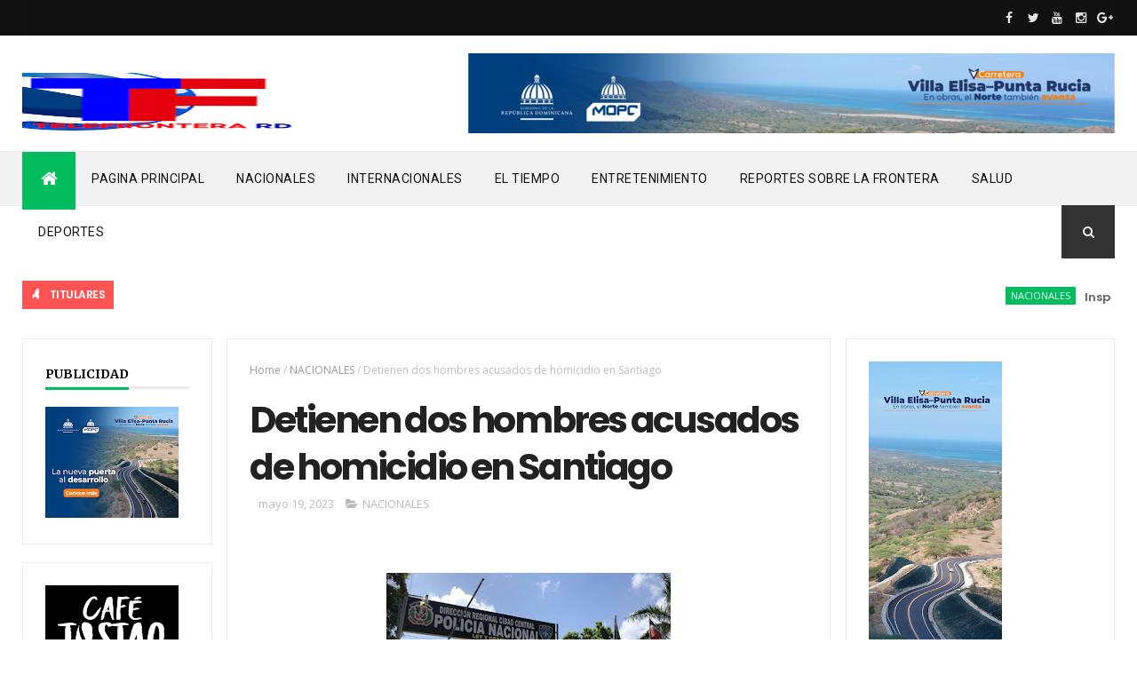

--- FILE ---
content_type: text/html; charset=UTF-8
request_url: https://www.telefronterard.com/2023/05/nina-de-10-meses-de-nacida-muere.html
body_size: 38366
content:
<!DOCTYPE html>
<html class='v2' dir='ltr' xmlns='http://www.w3.org/1999/xhtml' xmlns:b='http://www.google.com/2005/gml/b' xmlns:data='http://www.google.com/2005/gml/data' xmlns:expr='http://www.google.com/2005/gml/expr'>
<head>
<link href='https://www.blogger.com/static/v1/widgets/335934321-css_bundle_v2.css' rel='stylesheet' type='text/css'/>
<script async='async' crossorigin='anonymous' src='https://pagead2.googlesyndication.com/pagead/js/adsbygoogle.js?client=ca-pub-7887774188113038'></script>
<meta content='width=device-width, initial-scale=1, maximum-scale=1' name='viewport'/>
<link href="//fonts.googleapis.com/css?family=Oswald:300,400,700%7COpen+Sans:400,700,400italic%7CPoppins:regular,500,600,700" media="all" rel="stylesheet" type="text/css"><link href='https://fonts.googleapis.com/css?family=Roboto%3A400%2C500%2C700&subset=latin%2Clatin-ext&ver=1.0' id='magazine-fonts-css' media='all' rel='stylesheet' type='text/css'/>
<link href="//fonts.googleapis.com/css?family=Merriweather:700%7CRoboto:400&amp;subset=latin&amp;ver=4.8.4" id="redux-google-fonts-magazine_theme_options-css" media="all" rel="stylesheet" type="text/css">
<link href='//maxcdn.bootstrapcdn.com/font-awesome/4.5.0/css/font-awesome.min.css' rel='stylesheet'/>
<meta content='text/html; charset=UTF-8' http-equiv='Content-Type'/>
<meta content='blogger' name='generator'/>
<link href='https://www.telefronterard.com/favicon.ico' rel='icon' type='image/x-icon'/>
<link href='https://www.telefronterard.com/2023/05/nina-de-10-meses-de-nacida-muere.html' rel='canonical'/>
<link rel="alternate" type="application/atom+xml" title="TELEFRONTERA - Atom" href="https://www.telefronterard.com/feeds/posts/default" />
<link rel="alternate" type="application/rss+xml" title="TELEFRONTERA - RSS" href="https://www.telefronterard.com/feeds/posts/default?alt=rss" />
<link rel="service.post" type="application/atom+xml" title="TELEFRONTERA - Atom" href="https://www.blogger.com/feeds/3172316224349014350/posts/default" />

<link rel="alternate" type="application/atom+xml" title="TELEFRONTERA - Atom" href="https://www.telefronterard.com/feeds/2948776766423709228/comments/default" />
<!--Can't find substitution for tag [blog.ieCssRetrofitLinks]-->
<link href='https://blogger.googleusercontent.com/img/b/R29vZ2xl/AVvXsEi71rW67DbPyNDD4zx7lV8vf0GXLNNdLCsfDiS2BKF2jBXu2wfqsorcv3eYVoxnZRpWC8Lxu5WpCAMaZCMGMiXIoQye1kgWHu_tIUDXwtU-VbLSSggCPzspaF4GlOvzMOXKdZPGMRvXIFI_-nMDjrqVnUWN7BWo4X8JkhmqIrdJYJ7Eq5fA6qNEI1b_Rg/s320/bebe_cubeta_agua_jalisco.png_1018295936-800x600-1-696x522.webp' rel='image_src'/>
<meta content='https://www.telefronterard.com/2023/05/nina-de-10-meses-de-nacida-muere.html' property='og:url'/>
<meta content='Niña de 10 meses de nacida muere ahogada en una cubeta de agua en Montecristi' property='og:title'/>
<meta content='  Montecristi .- Una niña de 10 meses de nacida, murió ahogada este martes al caer dentro de una cubeta de agua, hecho ocurrido en la comuni...' property='og:description'/>
<meta content='https://blogger.googleusercontent.com/img/b/R29vZ2xl/AVvXsEi71rW67DbPyNDD4zx7lV8vf0GXLNNdLCsfDiS2BKF2jBXu2wfqsorcv3eYVoxnZRpWC8Lxu5WpCAMaZCMGMiXIoQye1kgWHu_tIUDXwtU-VbLSSggCPzspaF4GlOvzMOXKdZPGMRvXIFI_-nMDjrqVnUWN7BWo4X8JkhmqIrdJYJ7Eq5fA6qNEI1b_Rg/w1200-h630-p-k-no-nu/bebe_cubeta_agua_jalisco.png_1018295936-800x600-1-696x522.webp' property='og:image'/>
<title>
Niña de 10 meses de nacida muere ahogada en una cubeta de agua en Montecristi - TELEFRONTERA
</title>
<!-- Description and Keywords (start) -->
<meta content='YOUR KEYWORDS HERE' name='keywords'/>
<!-- Description and Keywords (end) -->
<meta content='Niña de 10 meses de nacida muere ahogada en una cubeta de agua en Montecristi' property='og:title'/>
<meta content='https://www.telefronterard.com/2023/05/nina-de-10-meses-de-nacida-muere.html' property='og:url'/>
<meta content='article' property='og:type'/>
<meta content='https://blogger.googleusercontent.com/img/b/R29vZ2xl/AVvXsEi71rW67DbPyNDD4zx7lV8vf0GXLNNdLCsfDiS2BKF2jBXu2wfqsorcv3eYVoxnZRpWC8Lxu5WpCAMaZCMGMiXIoQye1kgWHu_tIUDXwtU-VbLSSggCPzspaF4GlOvzMOXKdZPGMRvXIFI_-nMDjrqVnUWN7BWo4X8JkhmqIrdJYJ7Eq5fA6qNEI1b_Rg/s320/bebe_cubeta_agua_jalisco.png_1018295936-800x600-1-696x522.webp' property='og:image'/>
<meta content='TELEFRONTERA' property='og:site_name'/>
<meta content='https://www.telefronterard.com/' name='twitter:domain'/>
<meta content='Niña de 10 meses de nacida muere ahogada en una cubeta de agua en Montecristi' name='twitter:title'/>
<meta content='summary_large_image' name='twitter:card'/>
<meta content='https://blogger.googleusercontent.com/img/b/R29vZ2xl/AVvXsEi71rW67DbPyNDD4zx7lV8vf0GXLNNdLCsfDiS2BKF2jBXu2wfqsorcv3eYVoxnZRpWC8Lxu5WpCAMaZCMGMiXIoQye1kgWHu_tIUDXwtU-VbLSSggCPzspaF4GlOvzMOXKdZPGMRvXIFI_-nMDjrqVnUWN7BWo4X8JkhmqIrdJYJ7Eq5fA6qNEI1b_Rg/s320/bebe_cubeta_agua_jalisco.png_1018295936-800x600-1-696x522.webp' name='twitter:image'/>
<meta content='Niña de 10 meses de nacida muere ahogada en una cubeta de agua en Montecristi' name='twitter:title'/>
<!-- Social Media meta tag need customer customization -->
<meta content='Facebook App ID here' property='fb:app_id'/>
<meta content='Facebook Admin ID here' property='fb:admins'/>
<meta content='@username' name='twitter:site'/>
<meta content='@username' name='twitter:creator'/>
<style id='page-skin-1' type='text/css'><!--
/
-----------------------------------------------
Blogger Template Style
Name:        NewsPro
Author :     http://www.themexpose.com
License:     Premium Version
----------------------------------------------- */
/* Variable definitions
-----------------------
<Variable name="main.color" description="Main Theme Color" type="color" default="#01BD5D"/>
-----------------------
*/
/* Reset and More */
a,abbr,acronym,address,applet,b,big,blockquote,body,caption,center,cite,code,dd,del,dfn,div,dl,dt,em,fieldset,font,form,h1,h2,h3,h4,h5,h6,html,i,iframe,img,ins,kbd,label,legend,li,object,p,pre,q,s,samp,small,span,strike,strong,sub,sup,table,tbody,td,tfoot,th,thead,tr,tt,u,ul,var{padding:0;border:0;outline:0;vertical-align:baseline;background:0 0}
ins{text-decoration:underline}
del{text-decoration:line-through}
blockquote{font-style:italic;color:#888}
dl,ul{list-style-position:inside;font-weight:700;list-style:none}
ul li{list-style:none}
caption,th{text-align:center}
img{border:none;position:relative}
a,a:visited{text-decoration:none}
.clear{clear:both}
.section,.widget,.widget ul{margin:0;padding:0}
a{color:#01BD5D}
a:hover{color:#01BD5D}
:focus{outline:0}
a img{border:0}
brc{color:#bdbdbd}
.CSS_LIGHTBOX{z-index:999999!important}
.separator a{clear:none!important;float:none!important;margin-left:0!important;margin-right:0!important}
#navbar-iframe{display:none;height:0;visibility:hidden}
span.item-control,a.quickedit{display:none!important}
.archive .home-link,.index .home-link,.home-link{display:none!important}
*{outline:0;transition:all .3s ease;-webkit-transition:all .3s ease;-moz-transition:all .3s ease;-o-transition:all .3s ease}
:after,:before{transition:all .0s ease;-webkit-transition:all .0s ease;-moz-transition:all .0s ease;-o-transition:all .0s ease}
.status-msg-wrap{margin:0 auto 25px}
.status-msg-border{border:1px solid #eee;opacity:.7;border-radius:2px}
.status-msg-bg{background-color:#f8f8f8;opacity:1;filter:none}
.icon:before,.postags a:before{font-family:FontAwesome;font-weight:400;font-style:normal;line-height:1;padding-right:4px}
.feed-links{clear:both;display:none;line-height:2.5em}
/* Body */
body{background:#ffffff;    font-family: 'Roboto';
font-size: 12px;
line-height: 16px;
font-weight: 400;
color: #b5b5b5;}
#outer-wrapper{max-width:100%;margin:25px auto 0;background-color:#FFF;}
.row{width:1230px}
h1, h2, h3, h4 {
margin: 0;
position: relative;
font-family: 'Poppins';
}
div#cover-wrapper {
float: left;
overflow: hidden;
width: 74%;
word-wrap: break-word;
}
div#sidebar-wrapper1 {
float: left;
overflow: hidden;
width: 23.5%;
box-sizing: border-box;
word-wrap: break-word;
padding-bottom: 20px;
}
div#sidebar-wrapper1 .widget{    border: 1px solid #eaeaea;
padding: 25px;    margin-bottom: 20px;}
#content-wrapper{margin:25px auto 5px;overflow:hidden}
#main-wrapper{   float: right;
overflow: hidden;
width: 69%;
word-wrap: break-word;
border: 1px solid #eaeaea;
padding: 25px;}
#sidebar-wrapper{float:right;overflow:hidden;width:26%;        padding-left: 1.4%;box-sizing:border-box;word-wrap:break-word;padding-bottom:20px}
.post-tag,.featured-meta,#meta-post,.resumo span,.recent-author,.recent-date,.postags,.first-tag,.carousel-tag a,.category-gallery a,.related-tag,.item-text,.cmm-widget li span,.post-meta,.item article,.static_page article,.item-snippet,.comment-content,.FollowByEmail .widget-content:before{font-family:'Open Sans', sans-serif}
#topnav{width:100%;background-color:#111;margin:0;
}
.tm-head{margin:0 auto;line-height:40px;overflow:hidden;border-left: 1px solid rgba(0,0,0,0.1);
border-right: 1px solid rgba(0,0,0,0.1);}
.tm-menu{float:left;}
#nav1 li{float:left;display:inline-block;height:40px;line-height:40px;margin-right:15px;padding:0}
#nav1 li a{    color: #e5e5e5;
font-size: 11px;
font-weight: 400;
letter-spacing: 0.3px;
text-transform: uppercase;
font-family: sans-serif;}
#nav1 li a:hover{color:#01BD5D}
.selectnav{display:none;background-color:#333333;padding:2px 5px;box-sizing:border-box;border:0}
.social-area{float:right; }
.tm-head #social-top{position:relative;display:block;margin-right:0}
.tm-head #social-top ul{overflow:hidden}
.tm-head #social-top ul li{height:40px;line-height:38px;display:block;float:left;margin-left:5px;padding:0}
.tm-head #social-top ul li a{   display: block;
float: left;
color: #e5e5e5;
text-decoration: none;
font-size: 14px;
width: 22px;
height: 40px;
line-height: 40px;
margin-top: 0;
text-align: center;
padding: 0;}
.tm-head #social-top ul li a:before{display:inline-block;font-family:FontAwesome;font-style:normal;font-weight:400;-webkit-font-smoothing:antialiased;-moz-osx-font-smoothing:grayscale}
.tm-head #social-top ul li a:hover{background-color:#01BD5D;color:#fff}
#social-top .facebook:before{content:"\f09a"}
#social-top .twitter:before{content:"\f099"}
#social-top .gplus:before{content:"\f0d5"}
#social-top .rss:before{content:"\f09e"}
#social-top .youtube:before{content:"\f167"}
#social-top .skype:before{content:"\f17e"}
#social-top .stumbleupon:before{content:"\f1a4"}
#social-top .tumblr:before{content:"\f173"}
#social-top .vine:before{content:"\f1ca"}
#social-top .stack-overflow:before{content:"\f16c"}
#social-top .linkedin:before{content:"\f0e1"}
#social-top .dribbble:before{content:"\f17d"}
#social-top .soundcloud:before{content:"\f1be"}
#social-top .behance:before{content:"\f1b4"}
#social-top .digg:before{content:"\f1a6"}
#social-top .instagram:before{content:"\f16d"}
#social-top .pinterest:before{content:"\f0d2"}
#social-top .delicious:before{content:"\f1a5"}
#social-top .codepen:before{content:"\f1cb"}
#header-blog{height:90px;position:relative;overflow:hidden;padding:20px 0}
.header-content{margin:0 auto;overflow:hidden;height:90px}
.header-logo{max-width:330px;max-height:68px;margin:22px 0 0;float:left;overflow:hidden}
.header-logo img{height:auto;max-height:68px;margin:0;max-width:100%}
.Header h1{color:#222222;margin:0;font-size:44px;line-height:1.3em}
.header-ads{width:728px;max-width:100%;max-height:90px;float:right;margin:0}
#menu{display:none}
#main-nav{    background-color: #f2f2f2;
position: relative;
width: 100%;
height: 60px;
font-size: 14px;
margin: 0 auto;
border-top: 1px solid #eaeaea;
border-bottom: 1px solid #eaeaea;}
.header-menu{background-color:#f2f2f2;height:60px;margin:0 auto;position:relative;padding:0}
.is-sticky #main-nav{width:100%!important;max-width:100%;top:0;left:0;margin:0;z-index:999999;transition:all .0s ease;-webkit-transition:all .0s ease;-moz-transition:all .0s ease;-o-transition:all .0s ease}
.is-sticky{transition:all .0s ease;-webkit-transition:all .0s ease;-moz-transition:all .0s ease;-o-transition:all .0s ease}
li.li-home{float:left;display:inline-block;padding:0!important;height:60px;width:60px;text-align:center;    border-bottom: 5px solid #01BD5D;
margin-bottom: -5px;background-color:#01BD5D}
li.li-home a{color:#fff;font-size:20px;line-height:60px;max-height:60px;padding: 0!important}
li.li-home:hover{background-color:#01BD5D}
li.li-home:hover a{color:#fff}
#main-nav ul li{position:relative;float:left;height:60px;box-sizing:border-box;padding:0;}
#main-nav ul li a{float:left;color:#111111;padding:0 18px;line-height:60px;text-transform:uppercase;font-weight:400;letter-spacing: 0.5px}
#main-nav ul li:hover{background-color:#01BD5D;border-color:#222222}
#main-nav ul li:hover a{color:#fff}
#main-nav ul li.has-children a{padding-right:28px}
#main-nav ul li.has-children a:after{content:"\f0d7";font-family:FontAwesome;position:absolute;top:0;right:14px}
#main-nav ul li ul{display:none;position:absolute;left:0;top:60px;z-index:100;background-color:#222222;border-top:0px;box-shadow:0 1px 3px rgba(40,35,40,0.05);transition:all .0s ease;-webkit-transition:all .0s ease;-moz-transition:all .0s ease;-o-transition:all .0s ease}
#main-nav ul li ul li{height:auto;margin-left:0;display:block;float:none;position:relative;overflow:hidden;line-height:normal;padding:0;border-right:0;border-bottom:1px solid #333333}
#main-nav ul li ul li:last-child{border-bottom:0}
#main-nav ul li ul li a{min-width:180px;color:#eee;font-size:12px;font-weight:400;text-transform:capitalize;height:38px;line-height:38px;overflow:hidden;box-sizing:border-box;padding:0 16px;margin-top:0;border:0;transition:all .3s ease!important;-webkit-transition:all .3s ease!important;-moz-transition:all .3s ease!important;-o-transition:all .3s ease!important}
#main-nav ul li ul li a:after{display:none}
#main-nav ul li ul li a:hover {background-color:#01BD5D;color:#fff!important;padding-left:20px}
.is-sticky #main-nav{animation-name:slideInDown;animation-duration:.5s;animation-fill-mode:both}
@keyframes slideInDown {
from{-webkit-transform:translate3d(0,-100%,0);transform:translate3d(0,-100%,0);visibility:visible}
to{-webkit-transform:translate3d(0,0,0);transform:translate3d(0,0,0)}
}
.header-search{position:relative;float:right}
.header-search li{list-style:none}
.header-search a.search{background-color:#333333;cursor:pointer;display:block;height:60px;text-align:center;position:relative;right:0;top:0;width:60px;font-size:14px;border-radius:0}
.header-search a.search:hover{background-color:#01BD5D}
.header-search a.search:before{color:#EEEEEE;content:'\f002';font-family:FontAwesome;font-size:inherit;text-rendering:auto;-webkit-font-smoothing:antialiased;-moz-osx-font-smoothing:grayscale;line-height:60px}
.header-search a.search:hover:before,.header-search a.search.active:before{color:#fff}
.header-search a.search.active{background-color:#01BD5D;border-left:0;border-radius:0}
.header-search a.search.active form{display:block}
.header-search a.search form{display:none;position:absolute;right:60px;top:0;z-index:2}
.header-search a.search form input{box-shadow:none;height:60px;padding:0 12px;width:160px;background-color:#333333;color:#EEE;font-family:inherit;line-height:60px;margin-top:0;border-radius:0;border:0}
#main-nav .header-search li a{cursor:pointer;-webkit-transition:all .3s ease-out 0;-moz-transition:all .3s ease-out 0;transition:all .3s ease-out 0}
.ticker .title{       float: left;
height: 32px;
background-color: #ff5353;
font-size: 15px;
color: #fff;
line-height: 32px;
font-weight: 400;
overflow: hidden;
padding: 0 10px;
font-weight: 600;
font-family: 'Poppins';
font-size: 12px;
letter-spacing: -.04em;}
div#FollowByEmail1 .widget-content {
background: #ffffff;
border: 1px solid rgba(0,0,0,0.1);
border-radius: 2px;
padding: 30px;
}
.ticker .title .fa{margin-right:10px;transform:rotate(-30deg);-moz-transform:rotate(-30deg);-webkit-transform:rotate(-30deg);-ms-transform:rotate(-30deg);-o-transform:rotate(-30deg)}
.ticker .widget-content{height:32px;box-sizing:border-box;overflow:hidden;padding:0 4px;}
.ticker .widget-content li{float:left;margin-left:30px;display:inline-block;height:38px;line-height:38px;padding:0}
.ticker .widget{height:40px;background-color:#ffffff;max-width:1230px;margin:20px auto;overflow:hidden}
.tk-thumb{float:left;margin:4px 10px 0 0}
.tk-img{position:relative;display:block;width:35px;height:30px;overflow:hidden}
.ticker .post-tag{display:inline-block;background-color:#01BD5D;color:#fff;margin-right:10px;font-weight:400;height:18px;line-height:18px;padding:1px 6px;font-size:11px;text-transform:uppercase;position:relative;margin-top:7px;float:left}
.ticker .recent-title{font-size:13px;font-weight: 600;display:inline-block;line-height:15px}
.ticker .recent-title a{color:#666}
.ticker .recent-title a:hover{color:#01BD5D}
.tickercontainer,.tickercontainer .mask,ul.newsticker{-webkit-transition:all 0 linear;-moz-transition:all 0 linear;-o-transition:all 0 linear;transition:all 0 linear;list-style:none;margin:0}
.tickercontainer{margin:0;padding:0;overflow:hidden}
.tickercontainer .mask{position:relative;overflow:hidden}
.newsticker{position:relative;list-style-type:none;margin:0;padding:0}
ul.newsticker{-webkit-transition:all 0s linear;-moz-transition: all 0s linear;-o-transition:all 0s linear;transition:all 0s linear;position:relative;list-style-type:none;margin:0;padding:0}
.tickeroverlay-left{display:none}
.tickeroverlay-right{display:none}
.featured{position:relative;margin:0 auto}
.featured .widget-content ul{margin:20px 0 0!important;height:auto;overflow:hidden}
.featured h2{display:none;display:none}
.featured li{width:25%;height:197px;position:relative;float:right;padding:0;box-sizing:border-box;overflow:hidden}
.featured li:nth-child(4){margin-top:6px}
.featured li .featured-inner{position:relative;overflow:hidden}
.featured .rcp-thumb{width:100%;height:202px;position:relative;display:block;overflow:hidden}
.featured .rcp-title{font-size:16px;position:relative;margin-bottom:10px}
.featured .rcp-thumb:after{content:no-close-quote;position:absolute;left:0;bottom:0;width:100%;height:151px;background:url(https://blogger.googleusercontent.com/img/b/R29vZ2xl/AVvXsEgO1b7Y6M340fFPZl6WlPKwOuVGftyLl3oARDe4tchgMxImNxtr0jQtTdoKC3PV6bLsYieCqemB8HR_hgY1HBL3pwdrymK5JcwFlnE94DE8j9KNAGH_zfXlalLcYspvfF2tr7xSvoFC9aw/s1600-r/metabg.png) repeat-x;opacity:.8}
.featured .post-panel{position:absolute;left:0;bottom:0;width:100%;padding:15px;z-index:2;box-sizing:border-box}
.featured li .featured-inner .featured-meta{font-size:12px;color:#ccc;font-weight:400}
.featured li:first-child{width:26%;height:400px;float:left;padding-right:10px}
.featured li:nth-child(2){width:49%;height:400px;float:left;padding-right:10px}
.featured li:first-child .post-panel,.featured li:nth-child(2) .post-panel{padding:20px}
.featured li:first-child .rcp-thumb,.featured li:nth-child(2) .rcp-thumb{height:400px}
.featured li:first-child .rcp-title,.featured li:nth-child(2) .rcp-title{font-size:22px}
.featured li:first-child .featured-overlay{    background: -webkit-linear-gradient(bottom, #0099f7, #f11712 );
background: linear-gradient(to bottom, #0099f7, #f11712 );}
.featured li:nth-child(2) .featured-overlay{background: -webkit-linear-gradient(bottom, #159957, #004c99 );
background: linear-gradient(to bottom, #159957, #004c99 );}
.featured li:nth-child(3) .featured-overlay{    background: -webkit-linear-gradient(bottom, #ef94ac, #3b6bef );
background: linear-gradient(to bottom, #ef94ac, #3b6bef );}
.featured li:nth-child(4) .featured-overlay{    background: -webkit-linear-gradient(bottom, #e1eec3, #f05053 );
background: linear-gradient(to bottom, #e1eec3, #f05053 );}
.featured .rcp-title a{color:#FFF;position:relative;
line-height: 1.2;
font-weight: 600;
font-family: 'Poppins';letter-spacing: -.04em;}
.featured .post-tag{position:absolute;top:15px;left:15px;background-color:#01BD5D;color:#fff;text-transform:uppercase;font-weight:400;z-index:5;height:20px;line-height:20px;padding:2px 8px;font-size:11px}
.featured{position:relative}
.featured li:nth-child(2) .post-tag{background-color:#ffa812}
.featured li:nth-child(3) .post-tag{background-color:#f56954}
.featured li:nth-child(4) .post-tag{background-color:#B565BE}
.featured li:nth-child(5) .post-tag{background-color:#FFC000}
.featured-overlay{    position: absolute;
width: 100%;
height: 100%;
left: 0;
background: linear-gradient(to bottom,#000,transparent);
background: -webkit-linear-gradient(bottom,#000,transparent);
opacity: 0.7;
z-index: 1;}
.featured li:hover .featured-overlay{background-color:rgba(40,35,40,0.30)}
.recent-boxes{overflow:hidden;position:relative}
.box-sec{margin-right:2%}
.box-sec h2{display:none}
.recent-boxes .box-sec .widget:last-child{margin-bottom:20px}
a.more-link,a.posts-link{    background-color: #1f2024;
float: right;
height: 30px;
line-height: 30px;
padding: 0 10px;
margin: 0;
font-size: 10px;
color: #fff;
font-weight: 400;
text-transform: uppercase;}
a.more-link:hover,a.posts-link:hover{background-color:#01BD5D;color:#fff}
.box-title,.posts-title{height:30px;line-height:30px;position:relative;margin-bottom:20px}
.posts-title:after {
content: '';
position: absolute;
left: 0;
bottom: 0;
width: 100%;
height: 3px;
z-index: 1;
background: #eaeaea !important;
}
.box-title h2.title,.posts-title h2{       display: inline-block;
border-bottom: 3px solid #51c8fa;
height: 27px;
line-height: 24px;
font-weight: 700;
color: #111;
text-transform: none;
z-index: 22;
border-color: #01bd5d !important;}
.box-title h2.title a,.posts-title h2 a{    color: #000;
font-family: Merriweather;
font-weight: 700;
font-style: normal;
font-size: 14px;}
.recent-boxes .widget{margin-bottom:30px}
.boxes .bx-first .box-thumbnail{position:relative;width:100%;height:200px}
.boxes .bf-thumb{width:100%;height:200px;position:relative;display:block}
.box-thumbnail{overflow:hidden}
.boxes ul li .box-thumbnail{width:110px;height:75px;display:table-cell;vertical-align:middle}
.boxes ul li .box-image{width:110px;height:75px;position:relative;display:block}
.bx-first .box-thumbnail .first-tag{position:absolute;top:15px;left:15px;z-index:2}
.bx-first .box-thumbnail .first-tag a{background:#01BD5D;color:#fff;text-transform:uppercase;height:20px;line-height:20px;display:inline-block;padding:0 6px;font-size:11px;font-weight:400;border-radius:2px}
.boxes ul li .recent-content{display:table-cell;padding-left:10px;padding-right:5px}
.boxes .recent-title a:hover{color:#01BD5D}
.recent-boxes .feat,.recent-boxes .videos,.recent-boxes .gallery{width:100%;float:left}
.recent-boxes .carousel{position:relative;margin:0 0 30px!important;padding:0;overflow:visible;height:auto;display:block;clear:both}
.feat .bx-first .box-thumbnail,.feat .bf-thumb{height:363px}
.feat .bx-first{width:50%;position:relative;float:left;padding-right:1.4%;box-sizing:border-box;overflow:hidden;}
.feat .bx-item{width:100%;position:relative;overflow:hidden}
.feat .bx-first .bf-content,.column .bx-first .bf-content{position:absolute;bottom:0;width:100%;z-index:2;padding:15px;box-sizing:border-box}
.feat .bx-first .bf-content .recent-title a,.column .bx-first .bf-content .recent-title a{display: block;
color: #fff;
margin-bottom: 5px;
font-size: 20px;
line-height: 1.4;
font-weight: 600;
font-family: 'Poppins';letter-spacing: -.04em;}
.feat li .recent-content .recent-title{overflow:hidden;line-height:0;margin:0 0 2px;padding:0}
.feat li .recent-content .recent-title a{    color: #222222;
line-height: 1.4;
font-weight: 600;
font-family: 'Poppins';
font-size: 14px;
letter-spacing: -.04em;}
.boxes ul li .recent-content .recent-title a:hover{color:#01BD5D}
.bx-first .bf-thumb:after{content:no-close-quote;position:absolute;left:0;bottom:0;width:100%;height:151px;background:url(https://blogger.googleusercontent.com/img/b/R29vZ2xl/AVvXsEgO1b7Y6M340fFPZl6WlPKwOuVGftyLl3oARDe4tchgMxImNxtr0jQtTdoKC3PV6bLsYieCqemB8HR_hgY1HBL3pwdrymK5JcwFlnE94DE8j9KNAGH_zfXlalLcYspvfF2tr7xSvoFC9aw/s1600-r/metabg.png) repeat-x;opacity:.8}
.bf-content .recent-author,.bf-content .recent-date{color:#ccc}
.feat ul li{display:block;width:48.6%;float:right;padding-bottom:10px;margin-bottom:10px;padding-top:0;}
.feat ul li:last-child{border-bottom:0;padding-bottom:0;margin-bottom:0}
.recent-boxes .column{width:48.6%; }
.recent-boxes .columnleft{float:left}
.recent-boxes .columnright{float:right}
.column .bx-first{width:100%;position:relative;box-sizing:border-box;overflow:hidden;margin-bottom:10px}
.column ul li{display:block;margin-top:10px;padding:10px 0 0;}
.column ul li .recent-content .recent-title{overflow:hidden;line-height:0;margin:0 0 2px;padding:0}
.column ul li .recent-content .recent-title a{color:#222222;    display: block;
margin-bottom: 3px;
line-height: 1.4;
font-weight: 600;
font-family: 'Poppins';
font-size: 14px;
letter-spacing: -.04em;}
.img-overlay{position:absolute;left:0;top:0;z-index:1;width:100%;height:100%;background-color:rgba(40,35,40,0.05)}
.tk-thumb a:hover .img-overlay,.boxes ul li .box-image:hover .img-overlay,.boxes .bx-first:hover .img-overlay,.custom-widget .rcthumb:hover .img-overlay,.PopularPosts .item-thumbnail:hover a .img-overlay,.map-thumb:hover .img-overlay{background-color:rgba(40,35,40,0.3)}
.gallery li:hover .recent-content,.videos li:hover .recent-content{padding-bottom:15px;
margin-bottom: 0px;}
.gallery ul li {width:33%;height:165px;overflow:hidden;float:left;margin-right:.33%;display:inline-block;position:relative;padding:0;margin-bottom:2px}
.gallery ul li:nth-child(4),.gallery ul li:nth-child(5),.gallery ul li:nth-child(6){margin-bottom:0px}
.gallery ul li .box-image{width:100%;height:165px;display:block}
.gallery ul li .box-image:after{content:no-close-quote;position:absolute;left:0;bottom:0;width:100%;height:150px;background:url(https://blogger.googleusercontent.com/img/b/R29vZ2xl/AVvXsEgO1b7Y6M340fFPZl6WlPKwOuVGftyLl3oARDe4tchgMxImNxtr0jQtTdoKC3PV6bLsYieCqemB8HR_hgY1HBL3pwdrymK5JcwFlnE94DE8j9KNAGH_zfXlalLcYspvfF2tr7xSvoFC9aw/s1600-r/metabg.png) repeat-x;opacity:.8}
.gallery .recent-content{position:absolute;bottom:0;width:100%;z-index:2;padding:10px;text-align:left;box-sizing:border-box;    margin-bottom: -25px;}
.category-gallery {position:absolute;top:10px;right:10px;z-index:3;overflow:hidden;}
.category-gallery a:before{display:block;background-color:#01BD5D;opacity: .5;color:#fff;height:18px;line-height:18px;padding:0 5px;font-size:10px;font-weight:400;text-transform:uppercase;border-radius:2px;transition: all .3s ease;}
.gallery .recent-title a,.videos .recent-title a{display: block;
color: #FFF;
text-shadow: 0 0.5px 0.5px rgba(34,34,34,0.3);
margin-bottom: 3px;
line-height: 1.4;
font-weight: 600;
font-family: 'Poppins';
font-size: 15px;
letter-spacing: -.04em;}
.gallery .recent-author,.videos .recent-author{color:#ccc}
.videos ul{position:relative;overflow:hidden;}
.videos ul li{width:33.33%;float:left;box-sizing:border-box;margin:0;padding-right:5px;}
.videos ul li:last-child{padding-right:0px}
.videos ul li .videos-item{width:100%;position:relative;display:block;overflow:hidden;padding:0}
.videos .box-image{width: 100%;height: 170px;display: block;position:relative;margin:0;padding:0}
.videos .box-image:before{content:"\f04b";font-family:FontAwesome;line-height:25px;width:25px;height:25px;font-size:12px;color:#fff;text-align:center;background-color:RGBA(0,0,0,0.4);font-weight:400;position:absolute;top:8px;opacity:.5;right:7px;z-index:2;padding:0;border:2px solid #fff;border-radius:50%;transition:all .3s ease}
.videos li:hover .box-image:before,.gallery li:hover .category-gallery a:before{opacity:1}
.videos .box-image:after{content:no-close-quote;position:absolute;left:0;bottom:0;width:100%;height:150px;background:url(https://blogger.googleusercontent.com/img/b/R29vZ2xl/AVvXsEgO1b7Y6M340fFPZl6WlPKwOuVGftyLl3oARDe4tchgMxImNxtr0jQtTdoKC3PV6bLsYieCqemB8HR_hgY1HBL3pwdrymK5JcwFlnE94DE8j9KNAGH_zfXlalLcYspvfF2tr7xSvoFC9aw/s1600-r/metabg.png) repeat-x;opacity:.8}
.videos .recent-content{position:absolute;bottom:0;width:100%;z-index:2;padding:10px;text-align:left;box-sizing:border-box}
.gallery-overlay,.videos-overlay{position:absolute;left:0;top:0;z-index:1;width:100%;height:100%;background-color:rgba(40,35,40,0.0)}
.gallery li:hover .gallery-overlay,.videos li:hover .videos-overlay{background:rgba(40,35,40,0.3)}
.owl-carousel .animated{-webkit-animation-duration:1000ms;animation-duration:1000ms;-webkit-animation-fill-mode:both;animation-fill-mode:both}
.owl-carousel .owl-animated-in{z-index:0}
.owl-carousel .owl-animated-out{z-index:1}
.owl-carousel .fadeOut{-webkit-animation-name:fadeOut;animation-name:fadeOut}
@-webkit-keyframes fadeOut {
0%{opacity:1}
100%{opacity:0}
}
@keyframes fadeOut {
0%{opacity:1}
100%{opacity:0}
}
.owl-height{-webkit-transition:height 500ms ease-in-out;-moz-transition:height 500ms ease-in-out;-ms-transition:height 500ms ease-in-out;-o-transition:height 500ms ease-in-out;transition:height 500ms ease-in-out}
.owl-carousel{display:none;width:100%;-webkit-tap-highlight-color:transparent;position:relative;z-index:1}
.owl-carousel .owl-stage{position:relative;-ms-touch-action:pan-Y}
.owl-carousel .owl-stage:after{content:".";display:block;clear:both;visibility:hidden;line-height:0;height:0}
.owl-carousel .owl-stage-outer{position:relative;overflow:hidden;-webkit-transform:translate3d(0px,0px,0px)}
.owl-carousel .owl-controls .owl-nav .owl-prev,.owl-carousel .owl-controls .owl-nav .owl-next,.owl-carousel .owl-controls .owl-dot{cursor:pointer;cursor:hand;-webkit-user-select:none;-khtml-user-select:none;-moz-user-select:none;-ms-user-select:none;user-select:none}
.owl-carousel.owl-loaded{display:block}
.owl-carousel.owl-loading{opacity:0;display:block}
.owl-carousel.owl-hidden{opacity:0}
.owl-carousel .owl-refresh .owl-item{display:none}
.owl-carousel .owl-item{position:relative;min-height:1px;float:left;-webkit-backface-visibility:hidden;-webkit-tap-highlight-color:transparent;-webkit-touch-callout:none;-webkit-user-select:none;-moz-user-select:none;-ms-user-select:none;user-select:none}
.owl-carousel .owl-item img{display:block;width:100%;-webkit-transform-style:preserve-3d}
.owl-carousel.owl-text-select-on .owl-item{-webkit-user-select:auto;-moz-user-select:auto;-ms-user-select:auto;user-select:auto}
.owl-carousel .owl-grab{cursor:move;cursor:-webkit-grab;cursor:-o-grab;cursor:-ms-grab;cursor:grab}
.owl-carousel.owl-rtl{direction:rtl}
.owl-carousel.owl-rtl .owl-item{float:right}
.no-js .owl-carousel{display:block}
.owl-prev,.owl-next{top:0;color:#fff;background-color:rgba(0,0,0,0.75);font-family:FontAwesome;position:absolute;z-index:1;display:block;padding:0;cursor:pointer;padding:0;text-align:center;overflow:hidden}
.owl-prev{left:0}
.owl-prev:before{content:"\f104"}
.owl-next{right:0}
.owl-next:before{content:"\f105"}
.owl-prev:hover,.owl-next:hover{background-color:#000}
.owl-dots{position:absolute;bottom:1px;width:33.33%;left:0;right:0;margin:auto;text-align:center}
.owl-dot{background:#fff;height:3px;width:10px;display:inline-block;margin:0 5px;-webkit-border-radius:2px;-moz-border-radius:2px;border-radius:2px;opacity:.6}
.owl-dot.active,.owl-dot:hover{background:#01BD5D}
.main-carousel{height: 250px;overflow:hidden}
.main-carousel .owl-item{width:100%;}
.carousel-item{height: 250px;width:100%;position:relative;padding:0!important;display:block;overflow:hidden}
.carousel-item .box-image{height:250px;position:relative;width:100%;display:block}
.carousel-item .box-image:after{content:no-close-quote;position:absolute;left:0;bottom:0;width:100%;height:151px;background:url(https://blogger.googleusercontent.com/img/b/R29vZ2xl/AVvXsEgO1b7Y6M340fFPZl6WlPKwOuVGftyLl3oARDe4tchgMxImNxtr0jQtTdoKC3PV6bLsYieCqemB8HR_hgY1HBL3pwdrymK5JcwFlnE94DE8j9KNAGH_zfXlalLcYspvfF2tr7xSvoFC9aw/s1600-r/metabg.png) repeat-x;opacity:.8}
.carousel-content{position:absolute;bottom:0;width:100%;z-index:2;box-sizing:border-box}
.carousel-item .carousel-content{padding:15px;text-align:left}
.carousel-item .recent-title{margin:10px 0 5px;font-size:19px;font-weight:400}
.carousel-item .recent-title a{    color: #fff;
display: block;
line-height: 1.4em;
text-shadow: 0 0.5px 0.5px rgba(34,34,34,0.3);
line-height: 1.4;
font-weight: 600;
font-family: 'Poppins';
font-size: 18px;
letter-spacing: -.04em;}
.carousel-item .recent-author,.carousel-item .recent-date{color:#ccc}
.carousel-tag a{display:inline-block;background-color:#01BD5D;color:#fff;height:20px;line-height:20px;padding:0 6px;font-size:11px;text-transform:uppercase;border-radius:2px}
.carousel-overlay{position:absolute;left:0;top:0;z-index:1;width:100%;height:100%;background-color:rgba(40,35,40,0.05)}
.main-carousel .owl-item:hover .carousel-overlay {background-color:rgba(40,35,40,0.30)}
.main-carousel .owl-prev,.main-carousel .owl-next{margin-top:0px;width:40px;height:40px;font-size:25px;line-height:40px}
.main-carousel .owl-prev{left:-50px}
.main-carousel:hover .owl-prev{left:0}
.main-carousel .owl-next{right:-50px}
.main-carousel:hover .owl-next{right:0}
.main-carousel .owl-dots{bottom:10px}
.recent-author,.recent-date{color:#bdbdbd;font-size:12px;font-weight:400}
.recent-date:before,.featured-date:before{content:'\f133';font-family:fontawesome;color:#bbb;margin-right:5px}
.recent-author::before,.featured-author::before{content:'\f007';font-family:fontawesome;color:#bbb;margin-right:5px}
.recent-author,.featured-author{margin-right:10px}
.custom-widget li{overflow:hidden;border-bottom:1px solid #F5F5F5;padding:10px 0}
.custom-widget li:first-child{padding-top:0}
.custom-widget li:last-child{border-bottom:none}
.custom-widget .rcthumb{position:relative;float:left;margin:0!important;width:100%;height:160px;overflow:hidden;display:block;vertical-align:middle}
.custom-widget .rcp-title{overflow:hidden;line-height:0;margin:10px 0 2px;padding:0}
.custom-widget .post-panel{display:table-cell}
div#sidebar-wrapper1 .custom-widget .rcthumb {
position: relative;
float: left;
margin: 0!important;
width: 100%;
height: 110px;
overflow: hidden;
display: block;
vertical-align: middle;
}
#footer-wrapper .custom-widget .rcthumb{position:relative;float:left;margin:0!important;width:100px;height:75px;overflow:hidden;display:block;vertical-align:middle}
#footer-wrapper .custom-widget .rcp-title{overflow:hidden;line-height:0;margin:0px 0 2px;padding:0}
#footer-wrapper .custom-widget .post-panel {
display: table-cell;
padding-left: 10px;
}
.custom-widget .rcp-title a{    font-size: 14px;
line-height: 22px;
font-weight: 700;
color: #111;
font-family: Merriweather;}
.custom-widget .rcp-title a:hover{color:#01BD5D}
.cmm-widget li .cmm-avatar{position:relative;overflow:hidden;padding:0;width:55px;height:55px;float:left;margin:0 10px 0 0}
.cmm-widget li{background:none!important;clear:both;list-style:none;word-break:break-all;display:block;border-top:1px solid #F5F5F5;overflow:hidden;margin:0;padding:10px 0}
.cmm-widget li:first-child{padding-top:0;border-top:0}
.cmm-widget li:last-child{padding-bottom:0}
.cmm-widget li span{margin-top:4px;color:#bdbdbd;display:block;line-height:1.2em;text-transform:lowercase;font-size:12px;font-style:italic;font-weight:400}
.cmm-img{width:55px;height:55px;float:left;margin:0 10px 0 0}
.cmm-widget a{color:#222222;position:relative;font-size:13px;text-transform:capitalize;display:block;overflow:hidden;font-weight:400}
.cmm-widget a:hover{color:#01BD5D}
.cmm-widget{list-style:none;padding:0}
.home-ad .widget{width:728px;max-height:90px;padding:0 2% 0 0;margin:0px auto 20px!important;max-width:100%;box-sizing:border-box}
#ads-content h2,#ads-home h2,#post-ads-footer h2{display:none!important}
.post{display:block;overflow:hidden;word-wrap:break-word}
.index .post,.archive .post{margin:0 0 15px 0;padding-bottom:15px;border-bottom:1px solid #F5F5F5}
.index div.post-outer:last-child .post,.archive div.post-outer:last-child .post{border-bottom:0;padding-bottom:5px}
.block-image{position:relative;float:left;width:300px;height:190px;margin-right:20px}
.block-image .thumb{width:100%;height:190px;position:relative;display:block;z-index:2;overflow:hidden}
.block-image .thumb a{width:100%;height:190px;display:block}
.thumb-overlay{position:absolute;left:0;top:0;z-index:2;width:100%;height:100%;background-color:rgba(40,35,40,0.05)}
.block-image:hover .thumb a .thumb-overlay{background-color:rgba(40,35,40,0.30)}
.retitle h2{margin:8px 0;display:block}
.post h2 a,.post h2 a:visited,.post h2 strong{font-size: 18px;
line-height: 22px;
font-weight: 700;
color: #111;
font-family: Merriweather;}
.post h2 a:hover{color:#01BD5D}
.widget iframe,.widget img{max-width:100%}
.index .post-footer,.archive .post-footer{display:none!important}
.index .post h2,.archive .post h2{margin:0 0 10px;padding:0 10px 0 0;overflow:hidden}
.item .post,.static_page .post{padding:0;    background: #ffffff;
border-radius: 2px;
}
.date-header{display:block;overflow:hidden;font-weight:400;margin:0!important;padding:0}
#meta-post{font-size:12px;color:#bdbdbd;line-height:1.4em}
#meta-post a{color:#bdbdbd}
#meta-post a span:before{content:'\f007';font-family:fontawesome;color:#bbb;margin-right:5px}
#meta-post .timestamp-link{margin-left:10px}
#meta-post .timestamp-link abbr:before{content:'\f133';font-family:fontawesome;color:#bbb;margin-right:5px}
.resumo{margin-top:8px;font-size:13px;line-height:1.5em;color:#888}
.resumo span{display:block;margin-bottom:8px;padding-right:10px}
a.read-more{display:inline-block;margin-bottom:0;font-weight:400;text-align:left;vertical-align:middle;cursor:pointer;background-image:none;white-space:nowrap;line-height:25px;height:25px;color:#fff;background-color:#01BD5D;border-radius:2px;font-size:13px;padding:0 10px;margin-top:3px;outline:none;border:none;overflow:hidden}
a.read-more:after{content:"\f101";font-family:FontAwesome;font-size:13px;margin-left:5px}
.post-meta{color:#bdbdbd;display:block;font-size:13px;font-weight:400;line-height:21px;margin:0;padding:0}
.hreview{display:none!important}
.postags{position:absolute;top:15px;left:15px;z-index:3}
.postags a{display:inline-block;background:#01BD5D;color:#fff;margin:0;height:20px;line-height:20px;padding:0 6px;font-size:11px;text-transform:uppercase;border-radius:2px;display:none}
.postags a:first-child{display:inline-block}
.breadcrumbs a {
color: #999999;
}
.breadcrumbs {
color: #bdbdbd;
font-size: 12px;
font-weight: 400;
font-family: 'Open Sans', sans-serif;
}
.item article,.static_page article{margin-top:15px}
.item .post-head,.static_page .post-head{margin:0 0 5px;position:relative;}
.item .post-title,.static_page .post-title{    color: #222222;
position: relative;
display: inline-block;
top: 20px;
margin-bottom: 20px;
letter-spacing: -0.06em;
word-spacing: -0.04em;
font-family: 'Poppins';
font-size: 41px;
font-weight: 700;
line-height: 1.3;}
.item .post-body,.static_page .post-body{width:100%;color:#5E5E5E;font-size:15px;line-height:1.5em;overflow:hidden}
.item .post-outer{padding:0}
.item .post-body img{max-width:100%}
.post-meta a{color:#bbb}
.post-timestamp{margin-left:0}
.label-head{margin-left:0}
.label-head a{padding-left:2px}
.label-head a:hover{color:#01BD5D}
.post-meta .g-profile span:before{content:'\f007';font-family:fontawesome;color:#bbb;margin-right:5px}
.post-meta .post-timestamp{margin-left:10px}
.post-meta .post-timestamp .timestamp-link abbr:before{content:'\f133';font-family:fontawesome;color:#bbb;margin-right:5px}
.post-meta .label-head{margin-left:10px}
.post-meta .label-head:before{content:'\f07c';font-family:fontawesome;color:#bbb;margin-right:0}
.main .widget{margin:0}
.main .Blog{border-bottom-width:0}
.share-box{height:36px;position:relative;line-height:0;margin:20px 0;padding:0;border-bottom:2px solid #eee}
.share-title{height:36px;color:#222222;float:left;font-size:13px;font-weight:700;position:relative;line-height:36px;text-transform:uppercase;display:inline-block;padding:0;border-bottom:2px solid #222222}
.share-art{float:right;padding:0;padding-top:0;font-size:13px;font-weight:400;text-transform:capitalize;text-align:right}
.share-art a{height:25px;line-height:26px;color:#fff;padding:0 8px;margin-left:4px;border-radius:2px;display:inline-block;margin-right:0}
.share-art a:hover{color:#fff}
.share-art .fac-art i{padding-right:2px}
.share-art .fac-art{background:#3b5998}
.share-art .fac-art:hover{background:rgba(49,77,145,0.7)}
.share-art .twi-art{background:#00acee}
.share-art .twi-art:hover{background:rgba(7,190,237,0.7)}
.share-art .goo-art{background:#db4a39}
.share-art .goo-art:hover{background:rgba(221,75,56,0.7)}
.share-art .pin-art{background:#CA2127}
.share-art .pin-art:hover{background:rgba(202,33,39,0.7)}
.share-art .lin-art{background:#0077B5}
.share-art .lin-art:hover{background:rgba(0,119,181,0.7)}
#ads-footer{display:none}
.ad-post-footer .widget-content{width:728px;max-width:100%;margin:0 auto 17px!important;max-height:90px}
#related-posts{margin-bottom:20px}
.related-wrap{overflow:hidden;position:relative}
.related-wrap li{width:33.33%;height:160px;padding-right:5px;position:relative;overflow:hidden;float:left;display:inline-block;box-sizing:border-box;list-style:none}
.related-wrap li:nth-child(3n+3){padding-right:0px;}
.related-wrap li:nth-child(4),.related-wrap li:nth-child(5),.related-wrap li:nth-child(6){margin-top:10px}
.related-wrap li .related-img{width:100%;height:160px;position:relative;display:block}
.related-wrap li .related-img:after{content:no-close-quote;position:absolute;left:0;bottom:0;width:100%;height:150px;background:url(https://blogger.googleusercontent.com/img/b/R29vZ2xl/AVvXsEgO1b7Y6M340fFPZl6WlPKwOuVGftyLl3oARDe4tchgMxImNxtr0jQtTdoKC3PV6bLsYieCqemB8HR_hgY1HBL3pwdrymK5JcwFlnE94DE8j9KNAGH_zfXlalLcYspvfF2tr7xSvoFC9aw/s1600-r/metabg.png) repeat-x;opacity:.8}
.related-overlay{position:absolute;left:0;top:0;z-index:1;width:100%;height:100%;background-color:rgba(40,35,40,0.05)}
.related-wrap li:hover .related-overlay{background-color:rgba(40,35,40,0.30)}
.related-content{position:absolute;bottom:0;padding:10px;width:100%;box-sizing:border-box;z-index:2}
.related-content .related-tag a{display:inline-block;background-color:#01BD5D;color:#fff;height:18px;line-height:18px;padding:0 5px;margin:0;font-size:10px;font-weight:400;text-transform:uppercase;border-radius:2px}
.related-title a{    padding: 10px 0;
color: #fff;
display: block;
text-shadow: 0 0.5px 0.5px rgba(34,34,34,0.3);
line-height: 1.4;
font-weight: 600;
font-family: 'Poppins';
font-size: 14px;
letter-spacing: -.04em;}
.related-wrap .owl-dots{bottom:0}
.ticker .post-tag:hover,.featured .post-tag:hover,.carousel-tag a:hover,.bx-first .box-thumbnail .first-tag a:hover,.category-gallery a:hover:before,.post-readmore a:hover,.postags a:hover,a.read-more:hover,.related-tag a:hover{background:#222222}
.post-nav li{padding:0;display:inline-block;width:50%}
.post-nav li strong{display:block;padding:0 0 5px;font-weight:700;text-transform:uppercase;font-size:13px}
.post-nav li strong i{transition:all 0s ease;-webkit-transition:all 0s ease;-moz-transition:all 0s ease;-o-transition:all 0s ease}
ul.post-nav{background-color:#FFF;border-bottom:2px solid #EEE;border-top:2px solid #EEE;display:block;width:100%;overflow:hidden}
.post-nav li a{color:#222222;line-height:1.3em;display:block;padding:15px 0;transition:all 0s ease;-webkit-transition:all 0s ease;-moz-transition:all 0s ease;-o-transition:all 0s ease}
.post-nav li:hover a{opacity:.6}
ul.post-nav span{font-size:13px;font-weight:400}
.post-nav .previous{float:left;min-height:80px;border-right:1px solid #eee;box-sizing:border-box;padding-right:10px}
.post-nav .next{text-align:right;border-left:1px solid #eee;margin-left:-1px;padding-left:10px;box-sizing:border-box}
#blog-pager{clear:both;text-align:center;margin:0}
.index #blog-pager{display:block}
.index #blog-pager,.archive #blog-pager{padding:0 0 20px;text-align:left}
#blog-pager-newer-link a,#blog-pager-older-link a{display:block;float:left;margin-right:0;padding:0 12px;border:0;text-transform:uppercase;line-height:32px;font-weight:400;background-color:#222222;color:#fff;font-size:12px;border-radius:2px}
#blog-pager-newer-link a:hover,#blog-pager-older-link a:hover{background-color:#01BD5D}
.showpageNum a,.showpage a,.showpagePoint{display:block;float:left;margin-right:6px;padding:0 12px;background:#222222;color:#fff;border:0;text-transform:uppercase;line-height:32px;font-weight:400;border-radius:2px}
.showpageNum a:hover,.showpage a:hover{background-color:#01BD5D}
.showpageNum a i,.showpage a i{transition:all .0s ease;-webkit-transition:all .0s ease;-moz-transition:all .0s ease;-o-transition:all .0s ease}
.showpagePoint{background-color:#01BD5D;color:#fff}
.showpageOf{display:none!important}
.blogger-tab{display:block}
.comments{clear:both;margin-top:10px;margin-bottom:0;color:#222222}
.comments h4{font-weight:400}
.comments .comments-content{padding:10px 0}
.comments .comments-content .comment{margin-bottom:0;padding-bottom:8px}
.comments .comments-content .comment:first-child{padding-top:0}
.facebook-tab,.fb_iframe_widget_fluid span,.fb_iframe_widget iframe{width:100%!important}
.comments .item-control{position:static}
.comments .avatar-image-container{float:left}
.comments .avatar-image-container,.comments .avatar-image-container img{height:35px;max-height:35px;width:35px;max-width:35px;border-radius:2px}
.comments .comment-block{padding:10px;box-shadow:none;border:1px solid #eee;border-radius:2px}
.comments .comment-block,.comments .comments-content .comment-replies{margin-left:47px;margin-top:0}
.comments .comments-content .inline-thread{padding:0}
.comments .comments-content .comment-header{font-size:14px;border-bottom:1px solid #eee;padding:0 0 3px}
.comments .comments-content .user{font-style:normal;font-weight:400}
.comments .comments-content .icon.blog-author{font-weight:400}
.comments .comments-content .comment-content{color:#5e5e5e;text-align:left;font-size:14px;line-height:1.4em}
.comments .comment .comment-actions a{margin-right:5px;padding:2px 5px;color:#222222;font-weight:400;background-color:#f5f5f5;font-size:10px}
.comments .comment .comment-actions a:hover{color:#fff;background-color:#01BD5D;text-decoration:none}
.comments .comments-content .datetime{color:#999;margin-left:0;float:right;font-size:11px}
.comments .comments-content .comment-header a{color:inherit}
.comments .comments-content .comment-header a:hover{color:#01BD5D}
.comments .comments-content .icon.blog-author:before{content:"\f007";font-size:12px;font-family:FontAwesome}
.comments .thread-toggle{margin-bottom:4px}
.comments .comments-content .comment-thread{margin:4px 0}
.comments .continue a{padding:0;padding-top:10px;padding-left:47px;font-weight:400}
.comments .comments-content .loadmore.loaded{margin:0;padding:0}
.comments .comment-replybox-thread{margin:0}
iframe.blogger-iframe-colorize,iframe.blogger-comment-from-post{height:283px!important}
.comments-tabs.simpleTab .tab-content{background-color:transparent;padding:0;margin-top:0px}
.comments-tabs.simpleTab .tab-content .tab-blogger{margin-top:15px}
.comments-tabs.simpleTab{border:0;margin:20px 0;padding:0}
.comments-tabs-header{height:32px;background-color:#222222;position:relative;line-height:32px;margin:0;padding:0}
.comments-tabs-header h3{position:relative;display:block;color:#eee;float:left;height:32px;font-size:13px;font-weight:700;line-height:32px;text-transform:uppercase}
.comments-tabs-header h3:before{content:"\f086";width:32px;height:32px;float:left;background-color:#01BD5D;font-family:FontAwesome;color:#fff;font-weight:400;text-align:center;margin-right:10px}
.comments-tabs.simpleTab .tab-wrapper li a{height:32px;background-color:#333333;color:#eee;font-size:12px;font-weight:400;text-transform:uppercase;line-height:32px;margin:0;padding:0 10px}
.comments-tabs.simpleTab .tab-wrapper li a.activeTab{background-color:#01BD5D}
.comments-tabs.simpleTab .tab-wrapper{float:right;text-align:right}
.comments-tabs.simpleTab .tab-wrapper li{margin-left:0}
.simpleTab .tab-wrapper li{display:inline-block;margin:0;padding:0}
.simpleTab .tab-wrapper li a{background-color:#333333;color:#FFF;padding:10px 25px;display:block}
.simpleTab .tab-wrapper li:before{content:'';display:none}
.simpleTab{margin:10px 0}
.simpleTab .tab-content{padding:15px;background-color:#f8f8f8}
.simpleTab .tab-wrapper li a.activeTab{background-color:#01BD5D;color:#fff}
.simpleTab *{transition:all 0s ease;-webkit-transition:all 0s ease;-moz-transition:all 0s ease;-o-transition:all 0s ease}
.simpleTab.side .tab-wrapper{float:left;width:30%;margin:0!important;padding:0!important;transition:all 0s ease;-webkit-transition:all 0s ease;-moz-transition:all 0s ease;-o-transition:all 0s ease}
.simpleTab .tab-wrapper{padding:0!important;margin:0!important}
.simpleTab.side .tab-content{float:left;width:70%;box-sizing:border-box;transition:all 0s ease;-webkit-transition:all 0s ease;-moz-transition:all 0s ease;-o-transition:all 0s ease}
.simpleTab.side .tab-wrapper li{width:100%;display:block;text-align:center}
.simpleTab.side .tab-wrapper li a{padding:15px 0}
.simpleTab.side{overflow:hidden}
.post-body h1,.post-body h2,.post-body h3,.post-body h4,.post-body h5,.post-body h6{margin-bottom:15px}
blockquote{background: #fcfcfc;border-left:3px solid #01BD5D;margin-left:0;padding:10px 15px}
blockquote:before{content:'\f10d';display:inline-block;font-family:FontAwesome;font-style:normal;font-weight:400;line-height:1;-webkit-font-smoothing:antialiased;-moz-osx-font-smoothing:grayscale;margin-right:10px;color:#999}
blockquote:after{content:'\f10e';display:inline-block;font-family:FontAwesome;font-style:normal;font-weight:400;line-height:1;-webkit-font-smoothing:antialiased;-moz-osx-font-smoothing:grayscale;margin-left:10px;color:#999}
.firstcharacter{float:left;color:#01BD5D;font-family:Georgia;font-size:75px;line-height:60px;padding-top:4px;padding-right:8px;padding-left:3px;}
.widget .post-body ul,.widget .post-body ol{line-height:1.5;font-weight:400}
.widget .post-body li{margin:5px 0;padding:0;line-height:1.5}
.post-body ul li:before{content:"\f105";margin-right:5px;font-family:fontawesome}
#sidebar-wrapper .widget{        margin-bottom: 20px;
overflow: hidden;
background: #ffffff;
border: 1px solid #eaeaea;
padding: 25px;
}
.sidebar h2, .sidebar2 h2, .tab h2 {
color: #666;
text-transform: uppercase;
margin: 0 0 0 0;
padding: 0;
position: relative;
margin-bottom: 20px;
position: relative;
height:31px;
}
.sidebar h2 span, .sidebar2 h2 span {
position: relative;
display: inline-block;
border-bottom: 3px solid #51c8fa;
height: 27px;
line-height: 25px;
text-transform: none;
z-index: 22;
border-color: #01bd5d !important;
color: #000;
font-family: Merriweather;
font-weight: 700;
font-style: normal;
font-size: 14px;
}
.sidebar h2:after {
content: '';
position: absolute;
left: 0;
bottom: 0;
width: 100%;
height: 3px;
z-index: 1;
background: #eaeaea !important;
}
.sidebar ul{list-style:none}
.sidebar .widget-content{margin:0}
.social-counter{margin:0;padding:0;overflow:hidden}
.social-counter ul{margin:0;padding:0}
.social-counter ul li{width:42%;float:left;text-align:left;margin:0 0 5px;padding:0 0 5px;position:relative;    position: relative;
border: 1px solid #f5f5f5;
padding: 7px;}
.social-counter ul li:nth-child(2),.social-counter ul li:nth-child(4),.social-counter ul li:nth-child(6),.social-counter ul li:nth-child(8){float:right}
.social-counter ul li a{margin:0;padding:0}
.item-icon{float:left;position:relative;text-align:center;vertical-align:middle;color:#fff;margin:0;display:inline-block;width:32px;height:32px;line-height:32px;font-size:16px;border-radius:2px}
.hide-count{display:none}
.item-count{display:inline-block;color:#333;font-weight:700;font-size:13px;line-height:32px;float:left;padding-left:10px}
.item-text{float:right;display:inline-block;color:#666666;font-size:11px;line-height:32px;font-weight:400}
.item-social.facebook .item-icon{background-color:#5271b3}
.item-social.twitter .item-icon{background-color:#49aff8}
.item-social.gplus .item-icon{background-color:#cb2027}
.item-social.rss .item-icon{background-color:#FFC200}
.item-social.youtube .item-icon{background-color:#eb1a21}
.item-social.dribbble .item-icon{background-color:#ea4c89}
.item-social.instagram .item-icon{background-color:#4E729A}
.item-social.pinterest .item-icon{background-color:#cb2027}
.item-social.facebook .item-icon:before{content:"\f09a"}
.item-social.twitter .item-icon:before{content:"\f099"}
.item-social.gplus .item-icon:before{content:"\f0d5"}
.item-social.rss .item-icon:before{content:"\f09e"}
.item-social.youtube .item-icon:before{content:"\f16a"}
.item-social.instagram .item-icon:before{content:"\f16d"}
.item-social.dribbble .item-icon:before{content:"\f17d"}
.item-social.pinterest .item-icon:before{content:"\f0d2"}
.social-counter ul li:hover .item-icon{background-color:#222222}
.social-counter ul li:hover .item-text{color:#01BD5D}
.menu-tab li a,.sidetabs .section {transition:all 0s ease;-webkit-transition:all 0s ease;-moz-transition:all 0s ease;-o-transition:all 0s ease;-ms-transition:all 0s ease}
.menu-tab{overflow:hidden;clear:both;padding:0;margin:0 0 10px}
.sidetabs .widget h2{display:none}
.menu-tab li{width:50%;float:left;display:inline-block;padding:0}
.menu-tab li a{height:32px;text-align:center;padding:0;font-weight:700;display:block;color:#EEE;background-color:#222222;font-size:11px;line-height:34px;letter-spacing:.5px;text-transform:uppercase}
.menu-tab li.active a{color:#FFF;background-color:#01BD5D}
.menu-tab li{display:none}
.hide-tab{display:inline-block!important}
.list-label-widget-content li{display:block;padding:8px 0;border-bottom:1px solid #F5F5F5;position:relative}
.list-label-widget-content li:first-child{padding:0 0 8px}
.list-label-widget-content li:last-child{padding-bottom:0;border-bottom:0}
.list-label-widget-content li a:before{content:'\203a';position:absolute;left:0px;top:2px;font-size:22px;color:#222222}
.list-label-widget-content li:first-child a:before{top:-7px}
.list-label-widget-content li a{color:#222222;font-size:11px;padding-left: 15px;font-weight:400;text-transform:uppercase}
.list-label-widget-content li a:hover{color:#01BD5D}
.list-label-widget-content li span:last-child{color:#999;font-size:11px;font-weight:700;position:absolute;top:8px;right:0}
.list-label-widget-content li:first-child span:last-child{top:2px}
.cloud-label-widget-content{text-align:left}
.cloud-label-widget-content .label-count{background:#01BD5D;color:#fff!important;margin-left:-3px;padding-right:3px;white-space:nowrap;border-radius: 2px;padding: 1px 4px !important;font-size: 12px !important;margin-right: 5px;}
.cloud-label-widget-content .label-size{background:#f5f5f5;display:block;float:left;font-size:11px;margin:0 5px 5px 0}
.cloud-label-widget-content .label-size a,.cloud-label-widget-content .label-size span{height: 18px !important;color:#222222;display:inline-block;font-size:12px;font-weight:500!important;padding:6px 8px}
.cloud-label-widget-content .label-size a{padding:6px 10px}
.cloud-label-widget-content .label-size a:hover{color:#fff!important}
.cloud-label-widget-content .label-size,.cloud-label-widget-content .label-count{height:30px!important;line-height:19px!important;border-radius:2px}
.cloud-label-widget-content .label-size:hover{background:#01BD5D;color:#fff!important}
.cloud-label-widget-content .label-size:hover a{color:#fff!important}
.cloud-label-widget-content .label-size:hover span{background:#222222;color:#fff!important;cursor:pointer}
.cloud-label-widget-content .label-size-1,.label-size-2,.label-size-3,.label-size-4,.label-size-5{font-size:100%;opacity:10}
.label-size-1,.label-size-2{opacity:100}
.FollowByEmail td{width:100%;float:left;box-sizing:border-box}
.FollowByEmail .follow-by-email-inner .follow-by-email-submit{margin-left:0;width:100%;border-radius:0;height:30px;font-size:11px;color:#fff;background-color:#01BD5D;font-family: inherit;text-transform:uppercase;letter-spacing:1px}
.FollowByEmail .follow-by-email-inner .follow-by-email-submit:hover{background-color:#222222;}
.FollowByEmail .follow-by-email-inner .follow-by-email-address{padding-left:10px;height:30px;border:1px solid #F5F5F5;margin-bottom:5px;box-sizing:border-box;font-size:12px;font-family:'Open Sans', sans-serif}
.FollowByEmail .follow-by-email-inner .follow-by-email-address:focus{border:1px solid #F5F5F5}
.FollowByEmail .widget-content:before{content:"Subscribe to our mailing list to get the new updates!";    display: block;
padding: 0 2px;
letter-spacing: -.04em;
font-size: 28px;
line-height: 1.2;
color: #2c2f34;
font-family: 'Poppins';
margin-bottom: 10px;
font-weight: 600;
text-align: center;}
.flickr_widget .flickr_badge_image{float:left;margin-bottom:5px;margin-right:10px;overflow:hidden;display:inline-block}
.flickr_widget .flickr_badge_image:nth-of-type(4),.flickr_widget .flickr_badge_image:nth-of-type(8),.flickr_widget .flickr_badge_image:nth-of-type(12){margin-right:0}
.flickr_widget .flickr_badge_image img{max-width:67px;height:auto}
.flickr_widget .flickr_badge_image img:hover{opacity:.5}
#ArchiveList select{border:1px solid #F5F5F5;padding:6px 8px;width:100%;cursor:pointer;font-family:'Playfair Display',arial,sans-serif;font-size:12px;color:#222222}
.PopularPosts .item-thumbnail{margin:0 10px 0 0 !important;width:80px;height:60px;float:left;overflow:hidden}
.PopularPosts .item-thumbnail a{position:relative;display:block;overflow:hidden;line-height:0}
.PopularPosts ul li img{padding:0;width:80px;height:60px}
.PopularPosts .widget-content ul li{overflow:hidden;border-top:1px solid #F5F5F5;padding:10px 0}
.sidebar .PopularPosts .widget-content ul li:first-child,.sidebar .custom-widget li:first-child{padding-top:0;border-top:0}
.sidebar .PopularPosts .widget-content ul li:last-child,.sidebar .custom-widget li:last-child{padding-bottom:0}
.PopularPosts ul li a{font-size: 13px;
line-height: 22px;
font-weight: 700;
color: #111;
font-family: Merriweather;}
.PopularPosts ul li a:hover{color:#01BD5D}
.PopularPosts .item-title{margin:0;padding:0;line-height:0}
.item-snippet{font-size:12px;padding-top:3px;font-weight:400;color:#999}
#footer-wrapper{background-color:#1f2024}
#footer{overflow:hidden;margin:0 auto;padding:20px 0}
.sect-left{display:inline-block;float:left;width:32%;margin-right:2%}
.sect-left:nth-child(3){margin-right:0}
.sect-left .widget{padding:15px 0 20px}
.sect-left .widget:nth-of-type(2){padding-top:0}
.sect-left .widget .title-wrap{height:32px;position:relative;line-height:0;margin:0 0 20px;padding:0;border-bottom:4px solid #333333}
.sect-left .widget h2{position:relative;display:inline-block;color:#EEE;font-size:13px;height:32px;line-height:32px;text-transform:uppercase;font-weight:700;letter-spacing:.5px;padding:0}
.sect-left .widget .title-wrap h2{border-bottom:4px solid #01BD5D}
.sect-left .custom-widget .rcp-title a,.sect-left .PopularPosts ul li a{color:#fff}
.sect-left .recent-date{color:#999999}
.sect-left .custom-widget li{overflow:hidden;border-top:1px solid #333333;border-bottom:0;padding:10px 0}
.sect-left .PopularPosts .widget-content ul li{border-top:1px solid #333333}
.sect-left .PopularPosts .widget-content ul li:first-child{padding-top:0;border-top:0}
.sect-left .PopularPosts .widget-content ul li:first-child,.sect-left .custom-widget li:first-child{padding-top:0;border-top:0}
.sect-left .custom-widget .rcp-title a:hover,.sect-left .PopularPosts ul li a:hover{color:#01BD5D}
.sect-left .FollowByEmail .widget-content:before{color:#EEEEEE;margin-top:5px}
.sect-left .FollowByEmail .follow-by-email-inner .follow-by-email-submit{background-color:#333333;color:#EEEEEE}
.sect-left .FollowByEmail .follow-by-email-inner .follow-by-email-submit:hover{background-color:#01BD5D}
.sect-left #ArchiveList select{border:1px solid #333333;background:#333333;color:#EEEEEE}
.sect-left #ArchiveList select option{color:#EEEEEE}
.sect-left .cloud-label-widget-content .label-size {background:#333333}
.sect-left .cloud-label-widget-content .label-size:hover{background:#01BD5D}
.sect-left .cloud-label-widget-content .label-size a{color:#EEEEEE}
.sect-left .list-label-widget-content li{border-bottom:0;border-top:1px solid #333333}
.sect-left .list-label-widget-content li:first-child{border-top:0;padding-top:0}
.sect-left .list-label-widget-content li a,.sect-left .list-label-widget-content li a:before{color: #EEEEEE}
.sect-left .list-label-widget-content li a:hover{color:#01BD5D}
.sect-left .list-label-widget-content li:first-child a:before{top: -6px}
.footer-wrapper{background-color:RGBA(0, 0, 0, 0.2);color:#eee;display:block;padding:18px 0 13px;width:100%;overflow:hidden}
.footer-wrapper .footer-sec{margin:0 auto}
.footer-wrapper .copyright{font-size:12px}
.footer-wrapper .copyright a{color:#fff;font-weight:400;letter-spacing: 0.3px;}
.footer-wrapper .copyright a:hover{color:#01BD5D}
.footer-wrapper .social-footer,.footer-wrapper #social-footer{float:right;position:relative;display:inline-block;margin:0;}
.footer-wrapper .native-opt{display: inline-block;float: right;}
.footer-wrapper .social-footer ul{overflow:hidden}
.footer-wrapper .social-footer li{display:block;float:left;margin-left:5px;padding:0}
.footer-wrapper .social-footer li a{display:block;background-color:#333333;float:left;text-decoration:none;color:#EEE;font-size:13px;padding:0;width:22px;height:22px;text-align:center;line-height:21px;border-radius:2px}
.footer-wrapper .social-footer li a:hover{background-color:#01BD5D;color:#fff;}
.footer-wrapper .social-footer li a:before{display:inline-block;font-family:FontAwesome;font-style:normal;font-weight:400;-webkit-font-smoothing:antialiased;-moz-osx-font-smoothing:grayscale}
.social-footer .facebook:before{content:"\f09a"}
.social-footer .twitter:before{content:"\f099"}
.social-footer .gplus:before{content:"\f0d5"}
.social-footer .rss:before{content:"\f09e"}
.social-footer .youtube:before{content:"\f167"}
.social-footer .skype:before{content:"\f17e"}
.social-footer .stumbleupon:before{content:"\f1a4"}
.social-footer .tumblr:before{content:"\f173"}
.social-footer .vine:before{content:"\f1ca"}
.social-footer .stack-overflow:before{content:"\f16c"}
.social-footer .linkedin:before{content:"\f0e1"}
.social-footer .dribbble:before{content:"\f17d"}
.social-footer .soundcloud:before{content:"\f1be"}
.social-footer .behance:before{content:"\f1b4"}
.social-footer .digg:before{content:"\f1a6"}
.social-footer .instagram:before{content:"\f16d"}
.social-footer .pinterest:before{content:"\f0d2"}
.social-footer .delicious:before{content:"\f1a5"}
.social-footer .codepen:before{content:"\f1cb"}
.pop-sec{position:fixed;top:50%;margin-top:-175px;left:50%;max-width:300px;width:90%;margin-left:-150px;background-color:#FFF;height:350px;z-index:99999;display:none;-webkit-transform:scale(0);-moz-transform:scale(0);transform:scale(0);transition:all .5s ease;-webkit-transition:all .2s ease;-moz-transition:all .2s ease;-o-transition:all .2s ease}
.pop-close{position:absolute;top:0;right:0;background-color:#01BD5D;color:#FFF;height:25px;width:25px;text-align:center;border-radius:0;line-height:25px;font-size:10px}
.pop-close:hover{opacity:.8;color:#fff}
.pop-sec .widget{padding:0 20px}
.pop-sec h2{background-color:#222222;color:#eee;font-size:13px;padding:0 10px;font-weight:400;height:25px;line-height:25px;margin-left:-20px;margin-right:-20px;text-transform:uppercase}
.pop-sec .contact-form-cross{display:none}
.pop-sec.pop-show{-webkit-transform:scale(1);-moz-transform:scale(1);transform:scale(1)}
#outer-wrapper.pop-active{transition:all 0s ease;-webkit-transition:all 0s ease;-moz-transition:all 0s ease;-o-transition:all 0s ease}
#outer-wrapper.pop-active:before{content:'';position:absolute;top:0;left:0;width:100%;height:100%;background-color:rgba(0,0,0,0.69);z-index:999;transition:all 0s ease;-webkit-transition:all 0s ease;-moz-transition:all 0s ease;-o-transition:all 0s ease}
.error_page #main-wrapper{width:100%!important;margin:0!important}
.error_page #sidebar-wrapper,.error_page .status-msg-wrap{display:none}
#error-wrap{color:#222222;text-align:center;padding:60px 0 80px}
.error-item{font-size:160px;line-height:1;margin-bottom:20px}
#error-wrap h2{font-size:25px;padding:20px 0 10px}
#error-wrap .homepage{padding-top:10px;display:block}
#error-wrap .homepage i{font-size:20px}
#error-wrap .homepage:hover{text-decoration:underline}
.img-anime .recent-boxes .box-image,.img-anime .recent-boxes .bf-thumb,.img-anime .custom-widget .rcthumb,.img-anime .PopularPosts img,.img-anime .home .block-image .thumb a,.img-anime .tc-thumb a,.img-anime .related-thumb a,.img-anime .PopularPosts .item-thumbnail a{opacity:0;transition:all 0s ease;-webkit-transition:all 0s ease;-moz-transition:all 0s ease;-o-transition:all 0s ease}
.img-anime .img-effect,.img-anime .recent-boxes .box-image.img-effect,.img-anime .recent-boxes .bf-thumb.img-effect,.img-anime .custom-widget .rcthumb.img-effect,.img-anime .PopularPosts img.img-effect,.img-anime .block-image .thumb a.img-effect,.img-anime .tc-thumb a.img-effect,.img-anime .related-thumb a.img-effect,.img-anime .PopularPosts .item-thumbnail a.img-effect{opacity:1;transition:all .8s ease;-webkit-transition:all .8s ease;-moz-transition:all .8s ease;-o-transition:all .8s ease}
/*---- Label Icons CSS ----*/
a.Video:before {content:"\f144"}
a.Car:before {content:"\f1b9"}
a.Business:before {content:"\f0b1"}
a.People:before {content:"\f183"}
a.Nature:before {content:"\f06c"}
a.Fashion:before {content:"\f0c4"}
a.Gallery:before {content:"\f03e"}
a.Technology:before {content:"\f1e6"}
a.Learn:before, a.Culture:before {content:"\f02d"}
a.Music:before {content:"\f001"}
a.Sports:before {content:"\f091"}
a.Children:before {content:"\f1ae"}
a.Photography:before {content:"\f030"}
a.Beauty:before {content:"\f004"}

--></style>
<style type='text/css'>
/*----Responsive Design----*/
@media screen and (max-width: 1110px) {
.row{max-width:96%}
#main-nav{max-width:96%!important;background:transparent;position:relative!important;margin:0 auto!important}
.is-sticky #main-nav{animation-name:none;animation-duration:0s}
.header-menu.row{max-width:100%}
.ticker .widget{max-width:96%}
.header-logo {
      max-width: 244px;}
}
@media screen and (max-width: 980px) {
#header-blog,.header-content{height:auto}
.header-logo{max-width:222px;margin:15px auto 30px;float:none;display:block}
.header-logo img{margin:0 auto}
.header-ads{float:none;margin:0 auto;display:block}
#main-wrapper{float:none;overflow:hidden;width:100%}
.recent-boxes .box-sec{margin-right:0}
.posts-title{margin-right:0}
#main-wrapper #main{margin-right:0}
#sidebar-wrapper{width:100%;margin:10px auto;float:none;padding-left:0}
#footer{padding:20px 0}
.sect-left{width:100%;margin-right:0}
.sect-left .widget{padding:10px} 
    div#sidebar-wrapper1{display:none}
div#cover-wrapper {width: 93%;overflow: visible;}
}
@media screen and (max-width: 880px) {
#nav1,#menu-main-nav{display:none}
.selectnav{display:block;color:#eee}
.tm-menu{float:left;width:20%}
.tm-menu .selectnav{padding:0 5px;height:22px!important;line-height:22px;margin-top:4px;width:100%;border-radius:2px!important}
.header-menu #menu .selectnav{padding:0 20px!important;font-size:16px;height:60px;line-height:60px;margin-left:10px;float:left;border-radius:0!important}
#main-wrapper {width: auto;}
div#cover-wrapper {width: 100%;}
}
@media screen and (max-width: 800px) {
.featured li:first-child,.featured li:nth-child(2){width:50%;padding-right:5px}
.featured li:nth-child(2){padding-left:5px;padding-right:0}
.featured li:first-child,.featured li:nth-child(2),.featured li:first-child .rcp-thumb,.featured li:nth-child(2) .rcp-thumb{height:250px}
.featured li{width:50%;float:left;padding-right:5px}
.featured li:nth-child(3){margin-top:10px}
.featured li:nth-child(4){padding-left:5px;padding-right:0}
}
@media screen and (max-width: 700px) {
#ticker{display:none}
.feat .bx-first .box-thumbnail,.feat .bf-thumb,.boxes .bx-first .box-thumbnail,.boxes .bf-thumb{height:250px}
.feat .bx-first{width:100%;margin-bottom:0;padding-right:0;border-right:0}
.feat ul li{width:100%;float:left;margin-top:10px;margin-bottom:0;padding-top:10px;padding-bottom:0;border-top:1px solid #F5F5F5;border-bottom:0}
.recent-boxes .column{width:100%}
.home-ad .widget{padding:0}
.block-image{width:100%;height:250px;margin-right:0}
.block-image .thumb,.block-image .thumb a{height:250px}
.index .post article,.archive .post article{overflow:hidden;position:relative;float:left;margin-top:10px}
.footer-wrapper .footer-sec{text-align:center}
.footer-wrapper .social-footer,.footer-wrapper #social-footer{float:none;padding-bottom:5px}
.footer-wrapper .copyright{font-size:12px;display:block;text-align:center}
}
@media screen and (max-width: 600px) {
.featured li:first-child,.featured li:nth-child(2){width:100%;padding-right:0}
.featured li:nth-child(2){padding-left:0;margin-top:10px}
.featured li{width:100%;padding-right:0}
.featured li:nth-child(4){padding-left:0}
.videos ul li{width:100%;margin:0 0 10px}
.videos ul li:last-child{margin:0}
.videos .box-image{height:180px}
.gallery ul li{width:49%;margin-right:1%;margin-bottom:10px}
.gallery ul li:nth-child(2),.gallery ul li:nth-child(4),.gallery ul li:nth-child(6){margin-left:1%;margin-right:0}
.gallery ul li:nth-child(4){margin-bottom:10px}
.related-wrap li{width:100%;height:180px;margin-bottom:10px}
.related-wrap li:last-child{margin-bottom:0}
.related-wrap li .related-img{height:180px}
}
@media screen and (max-width: 440px) { 
.featured li:first-child,.featured li:nth-child(2),.featured li:first-child .rcp-thumb,.featured li:nth-child(2) .rcp-thumb,.block-image,.block-image .thumb,.block-image .thumb a,.feat .bx-first .box-thumbnail,.feat .bf-thumb,.boxes .bx-first .box-thumbnail,.boxes .bf-thumb,.main-carousel,.carousel-item,.carousel-item .box-image{height:200px}
.featured li:first-child .rcp-title,.featured li:nth-child(2) .rcp-title,.post h2 a,.post h2 a:visited,.post h2 strong,.item .post-title,.static_page .post-title{font-size:19px}
.gallery ul li{width:100%;height:180px;margin-right:0;margin-bottom:10px}
.gallery ul li:nth-child(2),.gallery ul li:nth-child(4),.gallery ul li:nth-child(6){margin-left:0}
.gallery ul li:nth-child(5){margin-bottom:10px}
.gallery ul li .box-image{height:180px}
.resp_del2,.resp_del3{display:none}
}
@media screen and (max-width: 340px) {
.header-menu #menu .selectnav{max-width:60%}
.comments-tabs-header h3 span{display:none}
}
@media screen and (max-width: 310px) {
.header-logo{margin:15px auto 10px}
.header-menu #menu .selectnav{max-width:50%}
.header-ads,.resp_del,.social-counter,.sect-left{display:none}
}
</style>
<style id='template-skin-1' type='text/css'><!--
/*------Layout (No Edit)----------*/
body#layout{width:900px}body#layout .row {width: 900px;}
body#layout #outer-wrapper{padding:0;width:900px}
body#layout .section h4{color:#333!important}
body#layout .option{background-color:#2c3e50!important;overflow:hidden!important}
body#layout .option h4{font-size:16px;padding:4px 0 7px;color:#fff!important}
body#layout .option .widget{float:left;width:33.33%}
body#layout .option .widget.locked-widget .widget-content{background-color:#34495e !important;border-color:#455668 !important;color:#fff!important}
body#layout .option .widget.locked-widget .widget-content a.editlink{color:#fff !important;border:1px solid #233648;border-radius:2px;padding:2px 5px;background-color:#233648}
body#layout #topnav,body#layout .tm-head{height:auto;width:900px}
body#layout .tm-menu{margin:0;width:70%}
body#layout .social-area{margin:0;width:30%}
body#layout .header-content,body#layout #header-blog{height:auto;padding:0}
body#layout .header-logo{float:left;width:30%;max-width:30%;max-height:none;margin:0;padding:0}
body#layout #logo_blog{background-color:#b57dcc;border-color:#8a52a1}
body#layout #logo_blog .widget-content{border-color:#8a52a1}
body#layout .header-ads{width:70%;margin:0}
body#layout #menu,body#layout #menu1{display:block;background-color:#6dad88;border-color:#338957}
body#layout #menu .widget-content,body#layout #menu1 .widget-content{border-color:#338957}
body#layout #main-nav,body#layout .header-menu{height:auto}
body#layout .header-menu li.li-home,body#layout .header-search{display:none}
body#layout .header-menu{float:left;width:100%;margin:4px 0 0;padding:0}
body#layout #content-wrapper{margin:0 auto}
body#layout .box-sec .widget-content,body#layout .box-sec h2,body#layout #ads-blog{display:block}
body#layout div#cover-wrapper {
float: left;
overflow: hidden;
width: 72%;
}
body#layout #main-wrapper{float:left;width:75%;margin:0;padding:0}
body#layout .posts-title{display:none}
body#layout #ads-footer{display:block}
body#layout #sidebar-wrapper{float:right;width:28%;margin:0;padding:5px 0 0;background-color:#f8e244!important}
body#layout #sidebar-wrapper1{float:left;width:25%;margin:0;padding:5px 0 0;background-color:#f8e244!important}
body#layout #sidebar-wrapper .section{background-color:#fff;border:1px solid #fff}
body#layout #sidebar-wrapper .section .widget-content{border-color:#5a7ea2!important}
body#layout #sidebar-wrapper .section .draggable-widget .widget-wrap2{background-color:#5a7ea2!important}
body#layout #footer-wrapper{overflow:hidden}
body#layout .sect-left{width:27%;float:left;margin:0 0 8px 2.2% !important}
body#layout #social-footer{width:30%;float:right}
body#layout #unwanted,body#layout #pop-sec,body#layout #contact{display:none!important}
body#layout .social-footer{list-style:none}
body#layout #ticker{background-color:#f38d83;border-color:#c5554a}
body#layout #ticker .widget-content{border-color:#c5554a}
body#layout #ticker .draggable-widget .widget-wrap2{background-color:#c5554a!important}
body#layout #featured-sec{background-color:#f9a85f;border-color:#fb8f3d}
body#layout #featured-sec .widget-content{border-color:#fb8f3d}
body#layout #featured-sec .draggable-widget .widget-wrap2{background-color:#fb8f3d!important}
body#layout #main-wrapper #main{margin-right:4px;background-color:#5a7ea2;border-color:#34495e}
body#layout #main-wrapper #main h4{color:#fff!important}
body#layout .layout-widget-description{display:none!important}
body#layout #Blog1 .widget-content{border-color:#34495e}
body#layout .box-sec{background-color:#7fc1ed!important;border-color:#3498db!important}
body#layout .box-sec .widget-content{border-color:#3498db}
body#layout .box-sec .draggable-widget .widget-wrap2{background-color:#3498db!important;cursor:move}
body#layout #sidebar{margin-top:10px}
body#layout #sidetabs{overflow:hidden;background-color:#e9d33c}
body#layout #tabside1,body#layout #tabside2,body#layout #tabside3{width:44%;float:left}
body#layout #HTML301 .widget-content,body#layout #HTML300 .widget-content{background-color:#2c3e50;color:#fff!important;border-color:#2c3e50}
body#layout #LinkList62 .widget-content,body#layout #LinkList20 .widget-content,body#layout #LinkList50 .widget-content{background-color:#34495e!important;border-color:#34495e!important;color:#fff!important}
body#layout #LinkList62 .widget-content .editlink,body#layout #HTML301 .widget-content .editlink,body#layout #LinkList20 .widget-content .editlink,body#layout #LinkList50 .widget-content .editlink,body#layout #HTML300 .widget-content .editlink{color:#fff !important;border:1px solid #233648;border-radius:2px;padding:2px 5px;background-color:#233648}
body#layout #footer{overflow:hidden;background-color:#1abc9c;padding-top:10px;margin-bottom:10px}
body#layout #footer:before{content:"Footer Sections";font-size:25px;color:#fff;padding:0 0 10px;text-align:center;display:block;font-family:raleway}
body#layout #footer .section .widget-content{border-color:#1abc9c}
body#layout #footer .section .draggable-widget .widget-wrap2{background-color:#1abc9c!important}
body#layout #ads-content,body#layout #ads-inter,body#layout #ads-home,body#layout #post-ads-footer{background-color:rgba(241,196,16,0.22);border-color:#f1c410}
body#layout #ads-content .widget-content,body#layout #ads-inter .widget-content,body#layout #ads-home .widget-content,body#layout #post-ads-footer .widget-content{border-color:#f1c410}
body#layout #ads-content .draggable-widget .widget-wrap2,body#layout #ads-inter .draggable-widget .widget-wrap2,body#layout #ads-home .draggable-widget .widget-wrap2,body#layout #post-ads-footer .draggable-widget .widget-wrap2{background-color:#f1c410!important;cursor:move}
/*------Layout (end)----------*/
--></style>
<script src='https://ajax.googleapis.com/ajax/libs/jquery/1.11.0/jquery.min.js' type='text/javascript'></script>
<script type='text/javascript'> 
//<![CDATA[
var no_image = "https://blogger.googleusercontent.com/img/b/R29vZ2xl/AVvXsEgZGxaZjsvpwvY2GRCWlgdJhxQAF16tBkaWZa5x3Pms3rl-k4A8BRE578sKD7XlKbvPq2zmY9qaPL2eESS_uCOvm26rOb6F6_tjJlXOokXdYzM8gxR4VeCg63ss85WgbxjkNU9fcaQApeo/s1600-r/nth.png";
var month_format = [, "Jan", "Feb", "Mar", "Apr", "May", "Jun", "Jul", "Aug", "Sept", "Oct", "Nov", "Dec"];
var more_text = "View More";
var postperpage = 8;
var related_number = 3;
var comments_text = "<span>Post </span>Comment";
var pagenav_prev = "Previous";
var pagenav_next = "Next";
 $(document).ready(function(){
        $(".widget h2").wrapInner("<span></span>");
      });

//]]>
</script>
<link href='https://www.blogger.com/dyn-css/authorization.css?targetBlogID=3172316224349014350&amp;zx=7e6e1c63-165a-4cff-9758-cc8dba7e5551' media='none' onload='if(media!=&#39;all&#39;)media=&#39;all&#39;' rel='stylesheet'/><noscript><link href='https://www.blogger.com/dyn-css/authorization.css?targetBlogID=3172316224349014350&amp;zx=7e6e1c63-165a-4cff-9758-cc8dba7e5551' rel='stylesheet'/></noscript>
<meta name='google-adsense-platform-account' content='ca-host-pub-1556223355139109'/>
<meta name='google-adsense-platform-domain' content='blogspot.com'/>

</head>
<body class='item'>
<div class='theme-opt' style='display:none'>
<div class='option section' id='option' name='Theme Options'><div class='widget HTML' data-version='1' id='HTML900'>
          <style>@media only screen and (min-width:1143px){#outer-wrapper{max-width:
;}}</style>
        </div><div class='widget HTML' data-version='1' id='HTML913'>
          <style>.home #main-wrapper #main,.home .posts-title{display:
;}</style>
        </div><div class='widget HTML' data-version='1' id='HTML912'>
          <style>.home #blog-pager{display:
;}</style>
        </div><div class='widget HTML' data-version='1' id='HTML901'>
          <style>
</style>
        </div><div class='widget HTML' data-version='1' id='HTML910'>
<script type='text/javascript'>
              //<![CDATA[
              var postperpage = 8;
              //]]>
            </script>
</div></div>
</div>
<div id='top'></div>
<div id='topnav'>
<div class='tm-head row'>
<div class='tm-menu'>
<div class='menu1 no-items section' id='menu1' name='Top Navigation'>
</div>
</div>
<!-- Top Social -->
<div class='social-area'>
<div class='social-top section' id='social-top' name='Social Top'><div class='widget LinkList' data-version='1' id='LinkList50'>
<div class='widget-content'>
<ul>
<li><a class='facebook' href='http://' target='_blank' title='facebook'></a></li>
<li><a class='twitter' href='http://' target='_blank' title='twitter'></a></li>
<li><a class='youtube' href='http://' target='_blank' title='youtube'></a></li>
<li><a class='instagram' href='http://' target='_blank' title='instagram'></a></li>
<li><a class='gplus' href='http://' target='_blank' title='gplus'></a></li>
</ul>
</div>
</div></div>
</div>
</div>
</div>
<div id='header-blog'>
<div class='header-content row'>
<div class='header-logo'>
<div class='section' id='logo_blog' name='Logo'><div class='widget Header' data-version='1' id='Header1'>
<div id='header-inner'>
<a href='https://www.telefronterard.com/' style='display: block'><h1 style='display:none;'></h1>
<img alt='TELEFRONTERA' height='341px; ' id='Header1_headerimg' src='https://blogger.googleusercontent.com/img/a/AVvXsEg_e09Z_poBor9EgDmqES8CzST7cMp5ZbTYo2h7phjOEyg97fvk3CYOpnRnLIAyc4G4CjLr307ixxrrmp4ArLWgSeKCFCtTnArUOMZ0oY1g8iyWQpdL3cOQDzZsg-2nRAVFpE1d3rBDQIJsL0wQ70APqEUtmdh53Lg5g1d-w0gSE3A6gdrrachulYmtulvR=s716' style='display: block' width='716px; '/>
</a>
</div>
</div></div>
</div>
<div class='header-ads'>
<div class='section' id='ads-content' name='Ads 728x90'><div class='widget Image' data-version='1' id='Image4'>
<div class='widget-content'>
<img alt='' height='218' id='Image4_img' src='https://blogger.googleusercontent.com/img/a/AVvXsEhtFxXpiaFiyUOU353M9m2tkJaeZz7ZNCboaBQKKa7OD2Q_h3cAf5SOUq-LxcSeY9jEug5Ul-BeszfsaZqfS68qzfDnECvtkX1FvlahF-v33r8q0b2GUCOOCUt-syVBh3AqW-rZQFY9WqzLK1eOIxZPlCQ6CXuLJdrBCizHVEsYDlqU8Sl_ruDz26gYrkhH=s728' width='728'/>
<br/>
</div>
<div class='clear'></div>
</div></div>
</div>
</div>
</div>
<!-- Main Menu -->
<nav id='main-nav'>
<div class='header-menu row'>
<li class='li-home'><a href='https://www.telefronterard.com/'><i class='fa fa-home'></i></a></li>
<div class='section' id='menu' name='Main Menu'><div class='widget LinkList' data-version='1' id='LinkList94'>
<div class='widget-content'>
<ul class='menu' id='menu-main-nav' itemscope='' itemtype='http://schema.org/SiteNavigationElement'>
<li itemprop='name'><a href='https://www.telefronterard.com' itemprop='url'>PAGINA PRINCIPAL</a></li>
<li itemprop='name'><a href='https://www.telefronterard.com/search/label/NACIONALES' itemprop='url'>NACIONALES</a></li>
<li itemprop='name'><a href='https://www.telefronterard.com/search/label/INTERNACIONALES?&max-results=8' itemprop='url'>INTERNACIONALES</a></li>
<li itemprop='name'><a href='https://www.telefronterard.com/search/label/EL%20TIEMPO?&max-results=8' itemprop='url'>EL TIEMPO </a></li>
<li itemprop='name'><a href='https://www.telefronterard.com/search/label/ENTRETENIMIENTO?&max-results=8' itemprop='url'>ENTRETENIMIENTO</a></li>
<li itemprop='name'><a href='https://www.telefronterard.com/search/label/REPORTES%20SOBRE%20LA%20FRONTERA?&max-results=8' itemprop='url'>REPORTES SOBRE LA FRONTERA</a></li>
<li itemprop='name'><a href='http://telefronterard.blogspot.com/search/label/SALUD' itemprop='url'>SALUD</a></li>
<li itemprop='name'><a href='https://telefronterard.blogspot.com/search/label/DEPORTES' itemprop='url'>DEPORTES</a></li>
</ul>
</div>
</div></div>
<div class='header-search'>
<li>
<a class='search'>
<form action='/search' method='get'>
<input id='s' name='q' placeholder='Type and hit enter...' type='text'/>
</form>
</a>
</li>
</div>
</div>
</nav>
<!-- Main Menu (end) -->
<div class='clear'></div>

<div id="outer-wrapper" class="item">



 <div class='ticker section' id='ticker' name='Ticker News'><div class='widget HTML' data-version='1' id='HTML1'>
<h2 class='title'>TITULARES</h2>
<div class='widget-content'>
<span data-type="recent" data-no="5"></span>
</div>
<div class='clear'></div>
</div></div>
<div class='clear'></div>
<div class='row' id='content-wrapper'>
<div id='cover-wrapper'>
<div id='sidebar-wrapper1'>
<div class='sidebar ready-widget section' id='sidebar3' name='Sidebar Right A'><div class='widget Image' data-version='1' id='Image3'>
<h2>PUBLICIDAD</h2>
<div class='widget-content'>
<img alt='PUBLICIDAD' height='125' id='Image3_img' src='https://blogger.googleusercontent.com/img/a/AVvXsEj7eqsKGRrAQg5ZQqBuxQcJ12X6-Z1vlXnarAjLk9zHrsXYK1haazZRV6jwJKnRCnGPsnT_6voWjTmRL3HgXAM2wPBq1jQjYESV1ytdlKnN4yJPD4s74q0RLF3MeYrwoGh2_bYbU_ONHWdWyQWvj5px6vTqOa3ZcvigveON2DEf8-CsEtbggngcG6fkw1Zh=s150' width='150'/>
<br/>
</div>
<div class='clear'></div>
</div><div class='widget Image' data-version='1' id='Image7'>
<div class='widget-content'>
<img alt='' height='92' id='Image7_img' src='https://blogger.googleusercontent.com/img/a/AVvXsEgFyNfOCYc7gY7UljB95NYZQqfrTgac42661L6ll0V1NWISrhUF0tNJ9ICfTWqju5FdvRnbSXE7PHr33vzM61i539rjJ_BUWExKQmAXensAhAip93VB4mEP2_nbE7oRT5CwExyz3KrZ7F-Mv4DaZyPVn6m5jVCvcLp4D2hkM0tADSSoRizWMk1M4UmHtw=s150' width='150'/>
<br/>
</div>
<div class='clear'></div>
</div><div class='widget Image' data-version='1' id='Image8'>
<div class='widget-content'>
<img alt='' height='109' id='Image8_img' src='https://blogger.googleusercontent.com/img/a/AVvXsEjnz8H8l1yebAm8ejFPJnwcKvXnTpclmRYFxNSQv-5CVst7gt9LKjJfTDkU7E_yDw771diTNho3iS8RNWXA28yqchX8tWiiwlWpzaEFJV4j1YXP_iQvqEUbKfM1R44S_-ajh_M75sddGv7r1QFuwOiZVOojO_1Rt3hKK_za7fHiJM6lbZj9dQWLv-opQw=s150' width='150'/>
<br/>
</div>
<div class='clear'></div>
</div><div class='widget HTML' data-version='1' id='HTML7'>
<div class='widget-content'>
<script type="text/javascript">
	atOptions = {
		'key' : '73e92a1424e8df35e6f08d430f7b10e8',
		'format' : 'iframe',
		'height' : 300,
		'width' : 160,
		'params' : {}
	};
	document.write('<scr' + 'ipt type="text/javascript" src="//www.topcreativeformat.com/73e92a1424e8df35e6f08d430f7b10e8/invoke.js"></scr' + 'ipt>');
</script>
</div>
<div class='clear'></div>
</div></div>
</div>
<div id='main-wrapper'>
<div class='recent-post-box'>
<div class='main section' id='main' name='Main Posts'><div class='widget Blog' data-version='1' id='Blog1'>
<div class='blog-posts hfeed'>
<!--Can't find substitution for tag [defaultAdStart]-->
<div class='post-outer'>
<div class='post'>

    <div itemprop='blogPost' itemscope='itemscope' itemtype='http://schema.org/BlogPosting'>
    <div itemprop='image' itemscope='itemscope' itemtype='https://schema.org/ImageObject' style='display:none;'>
<meta content='https://blogger.googleusercontent.com/img/b/R29vZ2xl/AVvXsEi71rW67DbPyNDD4zx7lV8vf0GXLNNdLCsfDiS2BKF2jBXu2wfqsorcv3eYVoxnZRpWC8Lxu5WpCAMaZCMGMiXIoQye1kgWHu_tIUDXwtU-VbLSSggCPzspaF4GlOvzMOXKdZPGMRvXIFI_-nMDjrqVnUWN7BWo4X8JkhmqIrdJYJ7Eq5fA6qNEI1b_Rg/s320/bebe_cubeta_agua_jalisco.png_1018295936-800x600-1-696x522.webp' itemprop='url'/>
<meta content='700' itemprop='width height'/>
</div>
<div class='post-header'>
<div class='breadcrumbs' xmlns:v='http://rdf.data-vocabulary.org/#'>
<span typeof='v:Breadcrumb'><a class='bhome' href='https://www.telefronterard.com/' property='v:title' rel='v:url'>Home</a></span>
<brc>/</brc>
<span typeof='v:Breadcrumb'>
<a href='https://www.telefronterard.com/search/label/NACIONALES' property='v:title' rel='v:url'>NACIONALES</a></span>
<brc>/</brc>
<span>Niña de 10 meses de nacida muere ahogada en una cubeta de agua en Montecristi</span>
</div>
<div class='post-head'><h1 class='post-title entry-title' itemprop='name headline'>
Niña de 10 meses de nacida muere ahogada en una cubeta de agua en Montecristi
</h1></div>
<div class='post-meta'>
<span class='post-author vcard'>
</span>
<span class='post-timestamp'>
<meta content='https://www.telefronterard.com/2023/05/nina-de-10-meses-de-nacida-muere.html' itemprop='url mainEntityOfPage'/>
<a class='timestamp-link' href='https://www.telefronterard.com/2023/05/nina-de-10-meses-de-nacida-muere.html' rel='bookmark' title='permanent link'><span class='published timeago' itemprop='datePublished dateModified' title='2023-05-19T06:51:00-07:00'>mayo 19, 2023</span></a>
</span>
<span class='label-head'>
<a href='https://www.telefronterard.com/search/label/NACIONALES' rel='tag'>NACIONALES</a>
</span>
</div>
</div>
<article>
<div class='post-body entry-content' id='post-body-2948776766423709228' itemprop='articleBody'>
<meta content='  Montecristi .- Una niña de 10 meses de nacida, murió ahogada este martes al caer dentro de una cubeta de agua, hecho ocurrido en la comuni...' name='twitter:description'/>
<p>&nbsp;</p><div class="separator" style="clear: both; text-align: center;"><a href="https://blogger.googleusercontent.com/img/b/R29vZ2xl/AVvXsEi71rW67DbPyNDD4zx7lV8vf0GXLNNdLCsfDiS2BKF2jBXu2wfqsorcv3eYVoxnZRpWC8Lxu5WpCAMaZCMGMiXIoQye1kgWHu_tIUDXwtU-VbLSSggCPzspaF4GlOvzMOXKdZPGMRvXIFI_-nMDjrqVnUWN7BWo4X8JkhmqIrdJYJ7Eq5fA6qNEI1b_Rg/s696/bebe_cubeta_agua_jalisco.png_1018295936-800x600-1-696x522.webp" imageanchor="1" style="margin-left: 1em; margin-right: 1em;"><img border="0" data-original-height="522" data-original-width="696" height="240" src="https://blogger.googleusercontent.com/img/b/R29vZ2xl/AVvXsEi71rW67DbPyNDD4zx7lV8vf0GXLNNdLCsfDiS2BKF2jBXu2wfqsorcv3eYVoxnZRpWC8Lxu5WpCAMaZCMGMiXIoQye1kgWHu_tIUDXwtU-VbLSSggCPzspaF4GlOvzMOXKdZPGMRvXIFI_-nMDjrqVnUWN7BWo4X8JkhmqIrdJYJ7Eq5fA6qNEI1b_Rg/s320/bebe_cubeta_agua_jalisco.png_1018295936-800x600-1-696x522.webp" width="320" /></a></div><div class="separator" style="clear: both; text-align: center;"><br /></div><p></p><p style="background-color: white; box-sizing: border-box; color: #222222; font-family: Verdana, BlinkMacSystemFont, -apple-system, &quot;Segoe UI&quot;, Roboto, Oxygen, Ubuntu, Cantarell, &quot;Open Sans&quot;, &quot;Helvetica Neue&quot;, sans-serif; font-size: 15px; margin: 0px auto 26px; overflow-wrap: break-word;"><span style="box-sizing: border-box;"><strong style="box-sizing: border-box;">Montecristi</strong></span>.- Una niña de 10 meses de nacida, murió ahogada este martes al caer dentro de una cubeta de agua, hecho ocurrido en la comunidad de Lomas de Castañuela.</p><div class="separator" style="clear: both;"><p style="background-color: white; box-sizing: border-box; color: #222222; font-family: Verdana, BlinkMacSystemFont, -apple-system, &quot;Segoe UI&quot;, Roboto, Oxygen, Ubuntu, Cantarell, &quot;Open Sans&quot;, &quot;Helvetica Neue&quot;, sans-serif; font-size: 15px; margin: 0px auto 26px; overflow-wrap: break-word;">La infante, quien es la menor de tres hermanos, murió de asfixia por ahogamiento, según diagnóstico médico, y fue identificada como Lianyi Altagracia Álvarez Gómez, hija de Manuel Rafael Álvarez y Lisbeth Bautista Gómez de 22 años de edad, residente en loma de castañuela detrás de la planta de gas.</p></div><p style="background-color: white; box-sizing: border-box; color: #222222; font-family: Verdana, BlinkMacSystemFont, -apple-system, &quot;Segoe UI&quot;, Roboto, Oxygen, Ubuntu, Cantarell, &quot;Open Sans&quot;, &quot;Helvetica Neue&quot;, sans-serif; font-size: 15px; margin: 0px auto 26px; overflow-wrap: break-word;">Según el informe, establece que la niña perdió la vida, tras caer en una cubeta de agua, cuando su madre se encontraba vendiendo lotería en una banca, de inmediato fue llevada a un centro médico, pero no fue posible traerla a la vida.</p><p style="background-color: white; box-sizing: border-box; color: #222222; font-family: Verdana, BlinkMacSystemFont, -apple-system, &quot;Segoe UI&quot;, Roboto, Oxygen, Ubuntu, Cantarell, &quot;Open Sans&quot;, &quot;Helvetica Neue&quot;, sans-serif; font-size: 15px; margin: 0px auto 26px; overflow-wrap: break-word;">Ante el hecho, las autoridades policiales se trasladaron al lugar para realizar los procedimientos de rigor, mientras que familiares y amigos de la familia se encuentran consternados por la trágica pérdida. Sin duda alguna, se trata de una noticia que ha afectado a toda la comunidad, y que ha dejado a todos conmocionados ante tan doloroso suceso.</p><p style="background-color: white; box-sizing: border-box; color: #222222; font-family: Verdana, BlinkMacSystemFont, -apple-system, &quot;Segoe UI&quot;, Roboto, Oxygen, Ubuntu, Cantarell, &quot;Open Sans&quot;, &quot;Helvetica Neue&quot;, sans-serif; font-size: 15px; margin: 0px auto 26px; overflow-wrap: break-word;">La madre de la menor manifestó a las autoridades que la investigaron que ella estaba a tendiendo una persona y de repente se dio cuenta que la niña estaba con la cabeza para bajo dentro de la cubeta que utilizaba para limpiar el piso de la banca; luego de las evaluaciones realizada por la médica legista Elizabeth Tejeda, el cuerpo sin vida le fue entregado a sus familiares para darles cristiana sepultura.</p><p style="background-color: white; box-sizing: border-box; color: #222222; font-family: Verdana, BlinkMacSystemFont, -apple-system, &quot;Segoe UI&quot;, Roboto, Oxygen, Ubuntu, Cantarell, &quot;Open Sans&quot;, &quot;Helvetica Neue&quot;, sans-serif; font-size: 15px; margin: 0px auto 26px; overflow-wrap: break-word;">Por:&nbsp;<a href="https://noticiariodigital.com.do/nina-de-10-meses-de-nacida-muere-ahogada-en-una-cubeta-de-agua/" style="background-color: transparent; box-sizing: border-box; color: #003f9f; pointer-events: auto; text-decoration-line: none;"><em style="box-sizing: border-box;"><strong style="box-sizing: border-box;">Rosa Iris Mercado</strong></em></a></p>
</div>
</article>
<div class='hreview' style='display:none;'>
<span class='item'>
<span class='fn'>Niña de 10 meses de nacida muere ahogada en una cubeta de agua en Montecristi</span>
<img alt='Niña de 10 meses de nacida muere ahogada en una cubeta de agua en Montecristi' class='photo' src='https://blogger.googleusercontent.com/img/b/R29vZ2xl/AVvXsEi71rW67DbPyNDD4zx7lV8vf0GXLNNdLCsfDiS2BKF2jBXu2wfqsorcv3eYVoxnZRpWC8Lxu5WpCAMaZCMGMiXIoQye1kgWHu_tIUDXwtU-VbLSSggCPzspaF4GlOvzMOXKdZPGMRvXIFI_-nMDjrqVnUWN7BWo4X8JkhmqIrdJYJ7Eq5fA6qNEI1b_Rg/s72-c/bebe_cubeta_agua_jalisco.png_1018295936-800x600-1-696x522.webp'/>
</span> 
        Reviewed by <span class='reviewer'>cesar montesinos</span>
        on 
        <span class='dtreviewed'>
mayo 19, 2023
<span class='value-title' title='mayo 19, 2023'></span>
</span> 
        Rating: <span class='rating'>5</span>
</div>
<div style='clear:both'></div>
<div class='post-footer'>
<div class='share-box'>
<h8 class='share-title'>Share This</h8>
<div class='share-art'>
<a class='fac-art' href='http://www.facebook.com/sharer.php?u=https://www.telefronterard.com/2023/05/nina-de-10-meses-de-nacida-muere.html&title=Niña de 10 meses de nacida muere ahogada en una cubeta de agua en Montecristi' onclick='window.open(this.href, &#39;windowName&#39;, &#39;width=600, height=400, left=24, top=24, scrollbars, resizable&#39;); return false;' rel='nofollow' target='_blank'><i class='fa fa-facebook-official'></i><span class='resp_del'> Facebook</span></a>
<a class='twi-art' href='http://twitter.com/share?url=https://www.telefronterard.com/2023/05/nina-de-10-meses-de-nacida-muere.html&title=Niña de 10 meses de nacida muere ahogada en una cubeta de agua en Montecristi' onclick='window.open(this.href, &#39;windowName&#39;, &#39;width=600, height=400, left=24, top=24, scrollbars, resizable&#39;); return false;' rel='nofollow' target='_blank'><i class='fa fa-twitter'></i><span class='resp_del2'> Twitter</span></a>
<a class='goo-art' href='https://plus.google.com/share?url=https://www.telefronterard.com/2023/05/nina-de-10-meses-de-nacida-muere.html&title=Niña de 10 meses de nacida muere ahogada en una cubeta de agua en Montecristi' onclick='window.open(this.href, &#39;windowName&#39;, &#39;width=600, height=400, left=24, top=24, scrollbars, resizable&#39;); return false;' rel='nofollow' target='_blank'><i class='fa fa-google-plus'></i><span class='resp_del3'> Google+</span></a>
<a class='pin-art' href='http://pinterest.com/pin/create/button/?url=https://www.telefronterard.com/2023/05/nina-de-10-meses-de-nacida-muere.html&media=https://blogger.googleusercontent.com/img/b/R29vZ2xl/AVvXsEi71rW67DbPyNDD4zx7lV8vf0GXLNNdLCsfDiS2BKF2jBXu2wfqsorcv3eYVoxnZRpWC8Lxu5WpCAMaZCMGMiXIoQye1kgWHu_tIUDXwtU-VbLSSggCPzspaF4GlOvzMOXKdZPGMRvXIFI_-nMDjrqVnUWN7BWo4X8JkhmqIrdJYJ7Eq5fA6qNEI1b_Rg/s320/bebe_cubeta_agua_jalisco.png_1018295936-800x600-1-696x522.webp&description=  Montecristi .- Una niña de 10 meses de nacida, murió ahogada este martes al caer dentro de una cubeta de agua, hecho ocurrido en la comuni...' onclick='window.open(this.href, &#39;windowName&#39;, &#39;width=600, height=400, left=24, top=24, scrollbars, resizable&#39;); return false;' rel='nofollow' target='_blank'><i class='fa fa-pinterest'></i></a>
<a class='lin-art' href='http://www.linkedin.com/shareArticle?url=https://www.telefronterard.com/2023/05/nina-de-10-meses-de-nacida-muere.html&title=Niña de 10 meses de nacida muere ahogada en una cubeta de agua en Montecristi' onclick='window.open(this.href, &#39;windowName&#39;, &#39;width=600, height=400, left=24, top=24, scrollbars, resizable&#39;); return false;' rel='nofollow' target='_blank'><i class='fa fa-linkedin-square'></i></a>
</div>
</div>
<div style='clear:both'></div>
<div class='ad-post-footer'></div>
<div style='clear:both'></div>
<div id='related-posts'>
NACIONALES
</div>
<div class='clear'></div>
<ul class='post-nav'>
<li class='next'>
<a class='newer-link' href='https://www.telefronterard.com/2023/05/detienen-dos-hombres-acusados-de.html' id='Blog1_blog-pager-newer-link' rel='next'></a>
</li>
<li class='previous'>
<a class='older-link' href='https://www.telefronterard.com/2023/05/apresan-dos-haitianos-en-dajabon.html' id='Blog1_blog-pager-older-link' rel='previous'></a>
</li>
</ul>
</div>
<div itemprop='publisher' itemscope='itemscope' itemtype='https://schema.org/Organization' style='display:none;'>
<div itemprop='logo' itemscope='itemscope' itemtype='https://schema.org/ImageObject'>
<meta content='https://blogger.googleusercontent.com/img/b/R29vZ2xl/AVvXsEi71rW67DbPyNDD4zx7lV8vf0GXLNNdLCsfDiS2BKF2jBXu2wfqsorcv3eYVoxnZRpWC8Lxu5WpCAMaZCMGMiXIoQye1kgWHu_tIUDXwtU-VbLSSggCPzspaF4GlOvzMOXKdZPGMRvXIFI_-nMDjrqVnUWN7BWo4X8JkhmqIrdJYJ7Eq5fA6qNEI1b_Rg/s320/bebe_cubeta_agua_jalisco.png_1018295936-800x600-1-696x522.webp' itemprop='url'/>
</div>
<meta content='TELEFRONTERA' itemprop='name'/>
</div>
      </div>
    
</div>
<div class='comments' id='comments'>
<a name='comments'></a>
<h4>No hay comentarios.</h4>
<div id='Blog1_comments-block-wrapper'>
<dl class='avatar-comment-indent' id='comments-block'>
</dl>
</div>
<p class='comment-footer'>
<div class='comment-form'>
<a name='comment-form'></a>
<p>
</p>
<a href='https://www.blogger.com/comment/frame/3172316224349014350?po=2948776766423709228&hl=es-419&saa=85391&origin=https://www.telefronterard.com' id='comment-editor-src'></a>
<iframe allowtransparency='true' class='blogger-iframe-colorize blogger-comment-from-post' frameborder='0' height='410' id='comment-editor' name='comment-editor' src='' width='100%'></iframe>
<!--Can't find substitution for tag [post.friendConnectJs]-->
<script src='https://www.blogger.com/static/v1/jsbin/2830521187-comment_from_post_iframe.js' type='text/javascript'></script>
<script type='text/javascript'>
      BLOG_CMT_createIframe('https://www.blogger.com/rpc_relay.html');
    </script>
</div>
</p>
<div id='backlinks-container'>
<div id='Blog1_backlinks-container'>
</div>
</div>
</div>
</div>
<!--Can't find substitution for tag [adEnd]-->
</div>
<div class='post-feeds'>
<div class='feed-links'>
Suscribirse a:
<a class='feed-link' href='https://www.telefronterard.com/feeds/2948776766423709228/comments/default' target='_blank' type='application/atom+xml'>
Comentarios de la entrada
                      (
                      Atom
                      )
                    </a>
</div>
</div>
</div><div class='widget HTML' data-version='1' id='HTML300'>
<div id='fb-root'></div><script>(function(d, s, id){var js, fjs = d.getElementsByTagName(s)[0];if (d.getElementById(id)) return;js = d.createElement(s); js.id = id;js.src = "//connect.facebook.net/en_US/sdk.js#xfbml=1&version=v2.5";fjs.parentNode.insertBefore(js, fjs);}(document, 'script', 'facebook-jssdk'));</script><script>$(".tab-facebook").append("<div class='fb-comments' data-href='https://www.telefronterard.com/2023/05/nina-de-10-meses-de-nacida-muere.html' data-width='100%' data-numposts='5' data-colorscheme='light'></div>");</script>
          
</div><div class='widget HTML' data-version='1' id='HTML301'>

            <script type='text/javascript'>
            var disqus_shortname = '<script async="async" data-cfasync="false" src="//pl21095863.toprevenuegate.com/5de17fe9ea3716507ef496ba3272944d/invoke.js"></script>
<div id="container-5de17fe9ea3716507ef496ba3272944d"></div>';
             (function() {
              var dsq = document.createElement('script'); dsq.type = 'text/javascript'; dsq.async = true;
              dsq.src = '//' + disqus_shortname + '.disqus.com/embed.js';
              (document.getElementsByTagName('head')[0] || document.getElementsByTagName('body')[0]).appendChild(dsq);
              })();
            </script>
          
</div></div>
</div>
<div id='ads-footer'>
<div class='section' id='post-ads-footer' name='Item ADS Footer'><div class='widget HTML' data-version='1' id='HTML9'>
<h2 class='title'>TELEFRONTERARD</h2>
<div class='widget-content'>
</div>
<div class='clear'></div>
</div></div>
</div>
</div></div>
<div id='sidebar-wrapper'>
<div class='social-counter sidebar no-items section' id='social-counter' name='Social Counter'>
</div>
<div class='sidebar ready-widget section' id='sidebar2' name='Sidebar Right A'><div class='widget Image' data-version='1' id='Image2'>
<div class='widget-content'>
<img alt='' height='468' id='Image2_img' src='https://blogger.googleusercontent.com/img/a/AVvXsEjsDBYvF8o0l749C10kegWZaCEyTPRKWNcSIq9e_DxSSOpi5CgVplGThwc6q9RMu8vW1K6LtscfG8DHRR2wbtGt2mYmAcb1ZA8MB0QYOuKXmiR1eDRJrrzfVLNUi1A68_SXbrh3kXFn6CfyR8gdVlO1CVYmIUYWPQNz9kL7K2c0tOaUhqNTymnmGy7KEZG8=s468' width='150'/>
<br/>
</div>
<div class='clear'></div>
</div><div class='widget HTML' data-version='1' id='HTML14'>
<div class='widget-content'>
<script type="text/javascript">
	atOptions = {
		'key' : '73e92a1424e8df35e6f08d430f7b10e8',
		'format' : 'iframe',
		'height' : 300,
		'width' : 160,
		'params' : {}
	};
	document.write('<scr' + 'ipt type="text/javascript" src="//www.highcpmcreativeformat.com/73e92a1424e8df35e6f08d430f7b10e8/invoke.js"></scr' + 'ipt>');
</script>
</div>
<div class='clear'></div>
</div><div class='widget PopularPosts' data-version='1' id='PopularPosts1'>
<h2>Popular Posts</h2>
<div class='widget-content popular-posts'>
<ul>
<li>
<div class='item-thumbnail-only'>
<div class='item-thumbnail'>
<a href='https://www.telefronterard.com/2025/10/hombre-en-estado-de-embriaguez-mata.html' target='_blank'>
<img alt='Hombre en estado de embriaguez mata vecino y hiere a otro en Dajabón' border='0' height='72' src='https://blogger.googleusercontent.com/img/b/R29vZ2xl/AVvXsEgrp9aJkv_1wBxuQZHtKrtmcOvF1bhuliHTzZKrVCYG6BN7tIpWRnpu_DkU3JBMat94ezp3Am-AUijTk16g69ZmEFSfIxsMOyz-faB_pyPHI-0SIes3SCvhVYlMDLLEMMO1ogPS6ggysPi8Y82xpb55taVZI1o2fbiQpdy18QcmWpjrxWEucFew0Acf60n4/s72-c/WhatsApp%20Image%202025-10-02%20at%2008.58.45_f8193b32.jpg' width='72'/>
</a>
</div>
<div class='item-title'><a href='https://www.telefronterard.com/2025/10/hombre-en-estado-de-embriaguez-mata.html'>Hombre en estado de embriaguez mata vecino y hiere a otro en Dajabón</a></div>
</div>
<div style='clear: both;'></div>
</li>
<li>
<div class='item-thumbnail-only'>
<div class='item-thumbnail'>
<a href='https://www.telefronterard.com/2025/10/dgm-deporta-34873-indocumentados-en.html' target='_blank'>
<img alt='DGM deporta 34,873 indocumentados en septiembre y sube a 370,240 los devueltos en gestión de Lee B.' border='0' height='72' src='https://blogger.googleusercontent.com/img/b/R29vZ2xl/AVvXsEhTQbcFdZz32gnO_x6MAltUPCr2B_v6cPGpet2W_vEj6zFjIEcygdKzIQlpYNybD1HnUxqMbnskAswC76Yim_a88vR_UWH44r4PQmepR9Q69QN1QDRIYgnfK9NW5VWHwW7sTwPtjNRP-ZmbVBk7oy58ASt9O3C6nCbXgEyb77eJTwd927sQCHQURn7iv5Gk/s72-c/WhatsApp%20Image%202025-10-01%20at%2017.06.40_3ccbcc50.jpg' width='72'/>
</a>
</div>
<div class='item-title'><a href='https://www.telefronterard.com/2025/10/dgm-deporta-34873-indocumentados-en.html'>DGM deporta 34,873 indocumentados en septiembre y sube a 370,240 los devueltos en gestión de Lee B.</a></div>
</div>
<div style='clear: both;'></div>
</li>
<li>
<div class='item-thumbnail-only'>
<div class='item-thumbnail'>
<a href='https://www.telefronterard.com/2025/11/envian-ante-el-ministerio-publico.html' target='_blank'>
<img alt='Envían ante el Ministerio Público a hombre detenido con seis haitianos indocumentados en Montecristi' border='0' height='72' src='https://blogger.googleusercontent.com/img/b/R29vZ2xl/AVvXsEgCe0rA-lrgybvTWVN59uOrwUeOvoxEHTvj5O9fZBKkVOKOeK7Bkf-74ihs0oNxVTFlM4yk5_1rhdvS0KzmUsMYzgFtMkPd92EJiNe-dDHKCV576jnz7pk1r-DGkc3B7IYD2l_lHajRwxET8kpWx7Lxae8jUZDI7sR0SweUWeKMnRbLw-xVVwwa65294Tme/s72-c/WhatsApp%20Image%202025-11-07%20at%2009.14.13_2a8443a7.jpg' width='72'/>
</a>
</div>
<div class='item-title'><a href='https://www.telefronterard.com/2025/11/envian-ante-el-ministerio-publico.html'>Envían ante el Ministerio Público a hombre detenido con seis haitianos indocumentados en Montecristi</a></div>
</div>
<div style='clear: both;'></div>
</li>
</ul>
<div class='clear'></div>
</div>
</div></div>
<div class='sidetabs' id='sidetabs'>
<ul class='menu-tab'>
<li class='item-1'><a href='#tabside1'></a></li>
<li class='item-2'><a href='#tabside2'></a></li>
</ul>
<div class='sidebar ready-widget section' id='tabside1' name='Tab 01'><div class='widget Image' data-version='1' id='Image1'>
<div class='widget-content'>
<img alt='' height='177' id='Image1_img' src='https://blogger.googleusercontent.com/img/a/AVvXsEhSbK0N-5FfTD-RKJmDk-C93UzbB6kKW935SXQaogECJn8YXuIaqJfLA9wGBsTxB8uZr84WwtCeyFY7Dlag43a00HX6-aYIEu7Y2_Ei7cEXRN8f0Q95tFZfDWYOJSrP1DnD8EoZIbzIqjtJQl3RVtoDFvo3MC5BMscybwsNnbZTEUm0fXZFjbPVlRlWvV6h=s285' width='285'/>
<br/>
</div>
<div class='clear'></div>
</div></div>
<div class='sidebar ready-widget no-items section' id='tabside2' name='Tab 02'></div>
</div>
<div class='sidebar ready-widget section' id='sidebar' name='Sidebar Right B'><div class='widget Image' data-version='1' id='Image5'>
<h2>PUBLICIDAD</h2>
<div class='widget-content'>
<a href='https://instagram.com/eventosmediagroup?utm_medium=copy_link.'>
<img alt='PUBLICIDAD' height='150' id='Image5_img' src='https://blogger.googleusercontent.com/img/a/AVvXsEj-zBZsju-0clUGhUvE-mqbcdnU7RTi4z4Jco-KHOpDiaEkBgs6eBAh2enyeaJ0D2LVByb9wXqP3UwM2T8rx59FDRltT8eP4Xfc_7ceyN3brFjoc-kaaCIVFXMRG2qxZ51znsQutSRRcVUR_j9ey77s1-rE2SOXDR8TggSiPOQGGT-pP_qUvK1WPUU1lQ=s150' width='150'/>
</a>
<br/>
</div>
<div class='clear'></div>
</div><div class='widget HTML' data-version='1' id='HTML5'>
<h2 class='title'>PARA CONTACTOS</h2>
<div class='widget-content'>
NUMERO DE TELEFONO:809-760-7822

CORREO ELECTRONICO:CESARMONTESINOS59@GMAIL.COM
</div>
<div class='clear'></div>
</div></div>
</div>
<div class='clear'></div>
</div>
<!-- end content-wrapper -->
<div class='clear'></div><!-- Footer wrapper -->
<div id='footer-wrapper'>
<div class='row' id='footer'>
<div class='sect-left ready-widget no-items section' id='footer-sec1' name='Widget 1'></div>
<div class='sect-left ready-widget section' id='footer-sec2' name='Widget 2'><div class='widget HTML' data-version='1' id='HTML17'>
<h2 class='title'>Recent Posts</h2>
<div class='widget-content'>
<span class="labelpost" data-label="Gallery" data-no="4"></span>
</div>
<div class='clear'></div>
</div><div class='widget Label' data-version='1' id='Label1'>
<h2>PAGINA PRINCIPAL</h2>
<div class='widget-content list-label-widget-content'>
<ul>
<li>
<a dir='ltr' href='https://www.telefronterard.com/search/label/DEPORTES'>DEPORTES</a>
</li>
<li>
<a dir='ltr' href='https://www.telefronterard.com/search/label/EL%20TIEMPO'>EL TIEMPO</a>
</li>
<li>
<a dir='ltr' href='https://www.telefronterard.com/search/label/ENTRETENIMIENTO'>ENTRETENIMIENTO</a>
</li>
<li>
<a dir='ltr' href='https://www.telefronterard.com/search/label/INTERNACIONALES'>INTERNACIONALES</a>
</li>
<li>
<a dir='ltr' href='https://www.telefronterard.com/search/label/NACIONALES'>NACIONALES</a>
</li>
<li>
<a dir='ltr' href='https://www.telefronterard.com/search/label/noticias'>noticias</a>
</li>
<li>
<a dir='ltr' href='https://www.telefronterard.com/search/label/REPORTES%20SOBRE%20LA%20FRONTERA'>REPORTES SOBRE LA FRONTERA</a>
</li>
<li>
<a dir='ltr' href='https://www.telefronterard.com/search/label/SALUD'>SALUD</a>
</li>
</ul>
<div class='clear'></div>
</div>
</div></div>
<div class='sect-left ready-widget no-items section' id='footer-sec3' name='Widget 3'>
</div>
</div>
<div class='clear'></div>
<div class='footer-wrapper'>
<div class='footer-sec row'>
<!-- Footer Social -->
<div class='social-footer'>
<div class='native-opt'>
<li><a class='back-top' href='#top' title='Back to Top'><i class='fa fa-angle-double-up'></i></a></li>
</div>
<div class='no-items section' id='social-footer' name='Social Footer'>
</div>
</div>
<!-- Footer Copyright -->
<div class='copyright'>Created By <a href='http://www.themexpose.com/' id='mycontent' title='Free Blogger Template'>ThemeXpose</a>
</div>
</div>
</div>
</div>

</div>

<script>
//<![CDATA[
// News Ticker plugin ~ URL: http://jonmifsud.com/open-source/jquery/jquery-webticker
(function(e){function n(e,t){var s=e.data("settings");if(typeof t==="undefined")t=false;if(t){i(e)}var o=r(e);e.animate(o.css,o.time,"linear",function(){e.css(s.direction,"0");n(e,true)})}function r(e){var t=e.data("settings");var n=e.children().first();var r=Math.abs(-e.css(t.direction).replace("px","").replace("auto","0")-n.outerWidth(true));var t=e.data("settings");var i=r*1e3/t.speed;var s={};s[t.direction]=e.css(t.direction).replace("px","").replace("auto","0")-r;return{css:s,time:i}}function i(e){var t=e.data("settings");e.css("transition-duration","0s").css(t.direction,"0");var n=e.children().first();if(n.hasClass("webticker-init"))n.remove();else e.children().last().after(n)}function s(e,t){if(typeof t==="undefined")t=false;if(t){i(e)}var n=r(e);var s=n.time/1e3;s+="s";e.css(n.css).css("transition-duration",s)}function o(t,n,r){var i;e.get(t,function(t){var s=e(t);s.find("item").each(function(){var t=e(this),n={title:t.find("title").text(),link:t.find("link").text()};listItem="<li><a href='"+n.link+"'>"+n.title+"</a></li>";i+=listItem});r.webTicker("update",i,n)})}function u(t){var n=t.data("settings");t.width("auto");var r=0;t.children("li").each(function(){r+=e(this).outerWidth(true)});if(r<t.parent().width()||t.children().length==1){if(n.duplicate){itemWidth=Math.max.apply(Math,t.children().map(function(){return e(this).width()}).get());while(r-itemWidth<t.parent().width()||t.children().length==1){var i=t.children().clone();t.append(i);r=0;t.children("li").each(function(){r+=e(this).outerWidth(true)});itemWidth=Math.max.apply(Math,t.children().map(function(){return e(this).width()}).get())}}else{var s=t.parent().width()-r;s+=t.find("li:first").width();var o=t.find("li:first").height();t.append('<li class="ticker-spacer" style="width:'+s+"px;height:"+o+'px;"></li>')}}if(n.startEmpty){var o=t.find("li:first").height();t.prepend('<li class="webticker-init" style="width:'+t.parent().width()+"px;height:"+o+'px;"></li>')}r=0;t.children("li").each(function(){r+=e(this).outerWidth(true)});t.width(r+200);widthCompare=0;t.children("li").each(function(){widthCompare+=e(this).outerWidth(true)});while(widthCompare>=t.width()){t.width(t.width()+200);widthCompare=0;t.children("li").each(function(){widthCompare+=e(this).outerWidth(true)})}}var t=function(){var e=document.createElement("p").style,t=["ms","O","Moz","Webkit"];if(e["transition"]=="")return true;while(t.length)if(t.pop()+"Transition"in e)return true;return false}();var a={init:function(r){r=jQuery.extend({speed:50,direction:"left",moving:true,startEmpty:true,duplicate:false,rssurl:false,hoverpause:true,rssfrequency:0,updatetype:"reset"},r);return this.each(function(){jQuery(this).data("settings",r);var i=jQuery(this);i.addClass("newsticker");var a=i.wrap("<div class='mask'></div>");a.after("<span class='tickeroverlay-left'>&nbsp;</span><span class='tickeroverlay-right'>&nbsp;</span>");var f=i.parent().wrap("<div class='tickercontainer'></div>");u(i);if(r.rssurl){o(r.rssurl,r.type,i);if(r.rssfrequency>0){window.setInterval(function(){o(r.rssurl,r.type,i)},r.rssfrequency*1e3*60)}}if(t){i.css("transition-duration","0s").css(r.direction,"0");s(i,false);i.on("transitionend webkitTransitionEnd oTransitionEnd otransitionend",function(t){if(!i.is(t.target)){return false}s(e(this),true)})}else{n(e(this))}if(r.hoverpause){i.hover(function(){if(t){var n=e(this).css(r.direction);e(this).css("transition-duration","0s").css(r.direction,n)}else jQuery(this).stop()},function(){if(jQuery(this).data("settings").moving){if(t){s(e(this),false)}else{n(i)}}})}})},stop:function(){var n=e(this).data("settings");if(n.moving){n.moving=false;return this.each(function(){if(t){var r=e(this).css(n.direction);e(this).css("transition-duration","0s").css(n.direction,r)}else e(this).stop()})}},cont:function(){var r=e(this).data("settings");if(!r.moving){r.moving=true;return this.each(function(){if(t){s(e(this),false)}else{n(e(this))}})}},update:function(t,n,r,i){n=n||"reset";if(typeof r==="undefined")r=true;if(typeof i==="undefined")i=false;if(typeof t==="string"){t=e(t)}var s=e(this);s.webTicker("stop");var o=e(this).data("settings");if(n=="reset"){s.html(t);s.css(o.direction,"0");u(s)}else if(n=="swap"){s.children("li").addClass("old");for(var a=0;a<t.length;a++){id=e(t[a]).data("update");match=s.find('[data-update="'+id+'"]');if(match.length<1){if(r){if(s.find(".ticker-spacer:first-child").length==0&&s.find(".ticker-spacer").length>0){s.children("li.ticker-spacer").before(t[a])}else{s.append(t[a])}}}else s.find('[data-update="'+id+'"]').replaceWith(t[a]);}s.children("li.webticker-init, li.ticker-spacer").removeClass("old");if(i)s.children("li").remove(".old");stripWidth=0;s.children("li").each(function(){stripWidth+=e(this).outerWidth(true)});s.width(stripWidth+200)}s.webTicker("cont")}};e.fn.webTicker=function(t){if(a[t]){return a[t].apply(this,Array.prototype.slice.call(arguments,1))}else if(typeof t==="object"||!t){return a.init.apply(this,arguments)}else{e.error("Method "+t+" does not exist on jQuery.webTicker")}}})(jQuery);


// Tabslet jQuery plugin -  http://vdw.staytuned.gr
(function($,window,undefined){$.fn.tabslet=function(options){var defaults={mouseevent:"click",attribute:"href",animation:false,autorotate:false,pauseonhover:true,delay:2000,active:1,controls:{prev:".prev",next:".next"}};var options=$.extend(defaults,options);return this.each(function(){var $this=$(this);options.mouseevent=$this.data("mouseevent")||options.mouseevent;options.attribute=$this.data("attribute")||options.attribute;options.animation=$this.data("animation")||options.animation;options.autorotate=$this.data("autorotate")||options.autorotate;options.pauseonhover=$this.data("pauseonhover")||options.pauseonhover;options.delay=$this.data("delay")||options.delay;options.active=$this.data("active")||options.active;$this.find("> div").hide();$this.find("> div").eq(options.active-1).show();$this.find("> ul li").eq(options.active-1).addClass("active");var fn=eval(function(){$(this).trigger("_before");$this.find("> ul li").removeClass("active");$(this).addClass("active");$this.find("> div").hide();var currentTab=$(this).find("a").attr(options.attribute);if(options.animation){$this.find(currentTab).animate({opacity:"show"},"slow",function(){$(this).trigger("_after")})}else{$this.find(currentTab).show();$(this).trigger("_after")}return false});var init=eval("$this.find('> ul li')."+options.mouseevent+"(fn)");init;var elements=$this.find("> ul li"),i=options.active-1;function forward(){i=++i%elements.length;options.mouseevent=="hover"?elements.eq(i).trigger("mouseover"):elements.eq(i).click();var t=setTimeout(forward,options.delay);$this.mouseover(function(){if(options.pauseonhover){clearTimeout(t)}})}if(options.autorotate){setTimeout(forward,0);if(options.pauseonhover){$this.on("mouseleave",function(){setTimeout(forward,1000)})}}function move(direction){if(direction=="forward"){i=++i%elements.length}if(direction=="backward"){i=--i%elements.length}elements.eq(i).click()}$this.find(options.controls.next).click(function(){move("forward")});$this.find(options.controls.prev).click(function(){move("backward")});$this.on("destroy",function(){$(this).removeData()})})};$(document).ready(function(){$('[data-toggle="tabslet"]').tabslet()})})(jQuery);

// Plugin: SelectNav.js ~ url: https://github.com/lukaszfiszer/selectnav.js
window.selectnav=function(){"use strict";var e=function(e,t){function c(e){var t;if(!e)e=window.event;if(e.target)t=e.target;else if(e.srcElement)t=e.srcElement;if(t.nodeType===3)t=t.parentNode;if(t.value)window.location.href=t.value}function h(e){var t=e.nodeName.toLowerCase();return t==="ul"||t==="ol"}function p(e){for(var t=1;document.getElementById("selectnav"+t);t++);return e?"selectnav"+t:"selectnav"+(t-1)}function d(e){a++;var t=e.children.length,n="",l="",c=a-1;if(!t){return}if(c){while(c--){l+=o}l+=" "}for(var v=0;v<t;v++){var m=e.children[v].children[0];if(typeof m!=="undefined"){var g=m.innerText||m.textContent;var y="";if(r){y=m.className.search(r)!==-1||m.parentNode.className.search(r)!==-1?f:""}if(i&&!y){y=m.href===document.URL?f:""}n+='<option value="'+m.href+'" '+y+">"+l+g+"</option>";if(s){var b=e.children[v].children[1];if(b&&h(b)){n+=d(b)}}}}if(a===1&&u){n='<option value="">'+u+"</option>"+n}if(a===1){n='<select class="selectnav" id="'+p(true)+'">'+n+"</select>"}a--;return n}e=document.getElementById(e);if(!e){return}if(!h(e)){return}if(!("insertAdjacentHTML"in window.document.documentElement)){return}document.documentElement.className+=" js";var n=t||{},r=n.activeclass||"active",i=typeof n.autoselect==="boolean"?n.autoselect:true,s=typeof n.nested==="boolean"?n.nested:true,o=n.indent||"?",u=n.label||"Menu",a=0,f=" selected ";e.insertAdjacentHTML("afterend",d(e));var l=document.getElementById(p());if(l.addEventListener){l.addEventListener("change",c)}if(l.attachEvent){l.attachEvent("onchange",c)}return l};return function(t,n){e(t,n)}}();$(document).ready(function(){selectnav('menu-main-nav');selectnav('nav1');});

// Simple Tab JQuery Plugin by Taufik Nurrohman - https://plus.google.com/108949996304093815163/about
(function(a){a.fn.simpleTab=function(b){b=jQuery.extend({active:1,fx:null,showSpeed:400,hideSpeed:400,showEasing:null,hideEasing:null,show:function(){},hide:function(){},change:function(){}},b);return this.each(function(){var e=a(this),c=e.children("[data-tab]"),d=b.active-1;e.addClass("simpleTab").prepend('<ul class="tab-wrapper"></ul>');c.addClass("tab-content").each(function(){a(this).hide();e.find(".tab-wrapper").append('<li><a href="#">'+a(this).data("tab")+"</a></li>")}).eq(d).show();e.find(".tab-wrapper a").on("click",function(){var f=a(this).parent().index();a(this).closest(".tab-wrapper").find(".activeTab").removeClass("activeTab");a(this).addClass("activeTab");if(b.fx=="slide"){if(c.eq(f).is(":hidden")){c.slideUp(b.hideSpeed,b.hideEasing,function(){b.hide.call(e)}).eq(f).slideDown(b.showSpeed,b.showEasing,function(){b.show.call(e)})}}else{if(b.fx=="fade"){if(c.eq(f).is(":hidden")){c.hide().eq(f).fadeIn(b.showSpeed,b.showEasing,function(){b.show.call(e)})}}else{if(b.fx=="fancyslide"){if(c.eq(f).is(":hidden")){c.slideUp(b.hideSpeed,b.hideEasing,function(){b.hide.call(e)}).eq(f).delay(b.hideSpeed).slideDown(b.showSpeed,b.showEasing,function(){b.show.call(e)})}}else{if(c.eq(f).is(":hidden")){c.hide().eq(f).show()}}}}b.change.call(e);return false}).eq(d).addClass("activeTab")})}})(jQuery);

// JQuery hover event with timeout by Taufik Nurrohman - https://plus.google.com/108949996304093815163/about
(function(c){c.fn.hoverTimeout=function(d,e,f,g){return this.each(function(){var a=null,b=c(this);b.hover(function(){clearTimeout(a);a=setTimeout(function(){e.call(b)},d)},function(){clearTimeout(a);a=setTimeout(function(){g.call(b)},f)})})}})(jQuery);

// jquery replacetext plugin https://github.com/cowboy/jquery-replacetext
(function(e){e.fn.replaceText=function(t,n,r){return this.each(function(){var i=this.firstChild,s,o,u=[];if(i){do{if(i.nodeType===3){s=i.nodeValue;o=s.replace(t,n);if(o!==s){if(!r&&/</.test(o)){e(i).before(o);u.push(i)}else{i.nodeValue=o}}}}while(i=i.nextSibling)}u.length&&e(u).remove()})}})(jQuery);


// Main Scripts
eval(function(p,a,c,k,e,r){e=function(c){return(c<a?'':e(parseInt(c/a)))+((c=c%a)>35?String.fromCharCode(c+29):c.toString(36))};if(!''.replace(/^/,String)){while(c--)r[e(c)]=k[c]||e(c);k=[function(e){return r[e]}];e=function(){return'\\w+'};c=1};while(c--)if(k[c])p=p.replace(new RegExp('\\b'+e(c)+'\\b','g'),k[c]);return p}('1I 1j=["\\b\\Y\\1r\\b\\A\\1n\\1d\\1h\\a\\v\\a\\e\\a\\d\\a\\b\\f\\a\\g\\a\\c\\a\\d\\a\\N\\a\\e\\a\\D\\a\\e\\a\\g\\a\\C\\a\\v\\a\\e\\a\\f\\a\\c\\a\\d\\a\\b\\r\\a\\q\\a\\m\\a\\V\\a\\f\\a\\g\\a\\c\\a\\m\\a\\b\\r\\a\\e\\a\\C\\a\\m\\a\\d\\a\\12\\a\\d\\a\\n\\a\\H\\a\\b\\Z\\a\\12\\a\\f\\a\\H\\a\\b\\m\\a\\f\\a\\n\\a\\H\\a\\S\\a\\12\\a\\m\\a\\b\\q\\a\\n\\a\\H\\a\\b\\U\\a\\12\\a\\m\\a\\b\\q\\a\\A\\a\\g\\a\\p\\a\\v\\a\\e\\a\\h\\a\\c\\a\\d\\a\\b\\w\\a\\q\\a\\H\\a\\b\\11\\a\\h\\a\\g\\a\\c\\a\\m\\a\\b\\o\\a\\e\\a\\v\\a\\e\\a\\h\\a\\b\\x\\a\\d\\a\\b\\r\\a\\h\\a\\g\\a\\g\\a\\p\\a\\v\\a\\e\\a\\f\\a\\c\\a\\d\\a\\b\\r\\a\\q\\a\\m\\a\\V\\a\\c\\a\\m\\a\\b\\r\\a\\i\\a\\c\\a\\d\\a\\b\\w\\a\\q\\a\\H\\a\\b\\g\\a\\f\\a\\g\\a\\c\\a\\m\\a\\Q\\a\\e\\a\\f\\a\\u\\a\\b\\U\\a\\i\\a\\S\\a\\j\\a\\h\\a\\d\\a\\b\\r\\a\\q\\a\\m\\a\\V\\a\\q\\a\\m\\a\\b\\17\\a\\h\\a\\o\\a\\t\\a\\f\\a\\g\\a\\p\\a\\v\\a\\e\\a\\h\\a\\c\\a\\d\\a\\b\\r\\a\\q\\a\\m\\a\\V\\a\\q\\a\\m\\a\\b\\17\\a\\h\\a\\g\\a\\c\\a\\m\\a\\w\\a\\e\\a\\h\\a\\u\\a\\d\\a\\H\\a\\t\\a\\h\\a\\r\\a\\H\\a\\E\\a\\r\\a\\h\\a\\u\\a\\o\\a\\d\\a\\H\\a\\t\\a\\h\\a\\g\\a\\A\\a\\g\\a\\p\\a\\v\\a\\e\\a\\f\\a\\b\\x\\a\\m\\a\\J\\a\\f\\a\\g\\a\\c\\a\\b\\X\\a\\e\\a\\D\\a\\e\\a\\g\\a\\C\\a\\y\\a\\i\\a\\V\\a\\j\\a\\f\\a\\u\\a\\b\\11\\a\\i\\a\\H\\a\\b\\W\\a\\j\\a\\h\\a\\d\\a\\x\\a\\q\\a\\16\\a\\k\\a\\q\\a\\16\\a\\14\\a\\h\\a\\t\\a\\u\\a\\b\\W\\a\\t\\a\\u\\a\\b\\11\\a\\i\\a\\S\\a\\j\\a\\h\\a\\m\\a\\Y\\a\\q\\a\\d\\a\\x\\a\\h\\a\\t\\a\\f\\a\\p\\a\\v\\a\\e\\a\\f\\a\\b\\x\\a\\m\\a\\J\\a\\i\\a\\b\\W\\a\\f\\a\\g\\a\\c\\a\\b\\X\\a\\e\\a\\D\\a\\e\\a\\g\\a\\C\\a\\y\\a\\i\\a\\s\\a\\j\\a\\v\\a\\e\\a\\10\\a\\g\\a\\c\\a\\b\\w\\a\\e\\a\\g\\a\\n\\a\\I\\a\\j\\a\\s\\a\\c\\a\\m\\a\\b\\X\\a\\e\\a\\13\\a\\n\\a\\d\\a\\g\\a\\n\\a\\R\\a\\j\\a\\s\\a\\c\\a\\m\\a\\b\\X\\a\\e\\a\\d\\a\\g\\a\\p\\a\\f\\a\\16\\a\\N\\a\\f\\a\\j\\a\\j\\a\\I\\a\\b\\C\\a\\e\\a\\I\\a\\j\\a\\v\\a\\e\\a\\10\\a\\g\\a\\c\\a\\b\\Z\\a\\e\\a\\f\\a\\s\\a\\f\\a\\g\\a\\c\\a\\b\\b\\a\\e\\a\\f\\a\\1a\\a\\f\\a\\g\\a\\n\\a\\V\\a\\r\\a\\j\\a\\h\\a\\u\\a\\b\\W\\a\\t\\a\\u\\a\\s\\a\\i\\a\\1a\\a\\j\\a\\f\\a\\h\\a\\r\\a\\I\\a\\r\\a\\h\\a\\f\\a\\t\\a\\h\\a\\r\\a\\R\\a\\r\\a\\f\\a\\u\\a\\o\\a\\s\\a\\t\\a\\u\\a\\o\\a\\b\\W\\a\\t\\a\\f\\a\\g\\a\\12\\a\\e\\a\\I\\a\\j\\a\\v\\a\\e\\a\\10\\a\\g\\a\\c\\a\\b\\Z\\a\\e\\a\\f\\a\\s\\a\\f\\a\\g\\a\\c\\a\\b\\b\\a\\e\\a\\f\\a\\1a\\a\\f\\a\\g\\a\\n\\a\\V\\a\\r\\a\\j\\a\\h\\a\\u\\a\\o\\a\\b\\11\\a\\t\\a\\u\\a\\o\\a\\b\\W\\a\\t\\a\\u\\a\\b\\W\\a\\t\\a\\u\\a\\s\\a\\i\\a\\1a\\a\\j\\a\\f\\a\\h\\a\\r\\a\\I\\a\\r\\a\\h\\a\\f\\a\\t\\a\\h\\a\\r\\a\\s\\a\\r\\a\\f\\a\\u\\a\\o\\a\\s\\a\\t\\a\\u\\a\\b\\11\\a\\i\\a\\S\\a\\j\\a\\h\\a\\m\\a\\Y\\a\\q\\a\\d\\a\\x\\a\\h\\a\\t\\a\\f\\a\\g\\a\\A\\a\\g\\a\\p\\a\\V\\a\\r\\a\\j\\a\\f\\a\\u\\a\\o\\a\\b\\11\\a\\t\\a\\u\\a\\o\\a\\b\\W\\a\\t\\a\\u\\a\\o\\a\\b\\11\\a\\t\\a\\f\\a\\p\\a\\v\\a\\e\\a\\10\\a\\g\\a\\c\\a\\b\\k\\a\\e\\a\\V\\a\\g\\a\\p\\a\\v\\a\\e\\a\\f\\a\\b\\x\\a\\m\\a\\J\\a\\i\\a\\b\\11\\a\\f\\a\\g\\a\\c\\a\\b\\X\\a\\e\\a\\D\\a\\e\\a\\g\\a\\C\\a\\y\\a\\i\\a\\V\\a\\j\\a\\v\\a\\e\\a\\10\\a\\g\\a\\p\\a\\Y\\a\\e\\a\\V\\a\\c\\a\\b\\k\\a\\e\\a\\g\\a\\c\\a\\b\\c\\a\\e\\a\\o\\a\\b\\E\\a\\E\\a\\l\\a\\b\\y\\a\\H\\a\\15\\a\\p\\a\\o\\a\\14\\a\\n\\a\\f\\a\\f\\a\\g\\a\\c\\a\\b\\j\\a\\j\\a\\j\\a\\13\\a\\g\\a\\V\\a\\c\\a\\d\\a\\b\\o\\a\\e\\a\\g\\a\\A\\a\\g\\a\\p\\a\\v\\a\\e\\a\\f\\a\\b\\x\\a\\m\\a\\J\\a\\i\\a\\b\\W\\a\\f\\a\\g\\a\\c\\a\\b\\X\\a\\e\\a\\D\\a\\e\\a\\g\\a\\C\\a\\y\\a\\i\\a\\V\\a\\j\\a\\v\\a\\e\\a\\10\\a\\g\\a\\p\\a\\Y\\a\\e\\a\\V\\a\\c\\a\\b\\k\\a\\e\\a\\g\\a\\c\\a\\b\\c\\a\\e\\a\\o\\a\\b\\E\\a\\E\\a\\l\\a\\b\\y\\a\\H\\a\\15\\a\\p\\a\\o\\a\\14\\a\\n\\a\\f\\a\\f\\a\\g\\a\\c\\a\\b\\j\\a\\j\\a\\j\\a\\13\\a\\g\\a\\V\\a\\c\\a\\d\\a\\b\\o\\a\\e\\a\\g\\a\\A\\a\\g\\a\\A\\a\\g\\a\\p\\a\\v\\a\\e\\a\\d\\a\\b\\f\\a\\g\\a\\c\\a\\d\\a\\N\\a\\e\\a\\D\\a\\e\\a\\g\\a\\C\\a\\v\\a\\e\\a\\f\\a\\b\\x\\a\\d\\a\\x\\a\\f\\a\\g\\a\\c\\a\\H\\a\\b\\n\\a\\e\\a\\g\\a\\p\\a\\v\\a\\e\\a\\f\\a\\b\\11\\a\\c\\a\\m\\a\\Y\\a\\q\\a\\d\\a\\x\\a\\f\\a\\g\\a\\c\\a\\m\\a\\G\\a\\e\\a\\f\\a\\b\\W\\a\\f\\a\\g\\a\\c\\a\\m\\a\\b\\Z\\a\\e\\a\\f\\a\\16\\a\\b\\T\\a\\q\\a\\m\\a\\b\\b\\a\\f\\a\\g\\a\\p\\a\\v\\a\\e\\a\\f\\a\\b\\x\\a\\d\\a\\x\\a\\i\\a\\b\\11\\a\\i\\a\\b\\W\\a\\f\\a\\g\\a\\c\\a\\b\\X\\a\\e\\a\\D\\a\\e\\a\\g\\a\\C\\a\\v\\a\\e\\a\\10\\a\\g\\a\\c\\a\\H\\a\\J\\a\\e\\a\\13\\a\\n\\a\\D\\a\\e\\a\\g\\a\\C\\a\\v\\a\\e\\a\\10\\a\\g\\a\\c\\a\\m\\a\\b\\b\\a\\e\\a\\f\\a\\b\\11\\a\\f\\a\\g\\a\\c\\a\\H\\a\\R\\a\\e\\a\\g\\a\\A\\a\\n\\a\\13\\a\\n\\a\\D\\a\\e\\a\\g\\a\\C\\a\\v\\a\\e\\a\\10\\a\\g\\a\\c\\a\\m\\a\\b\\b\\a\\e\\a\\f\\a\\b\\11\\a\\f\\a\\g\\a\\c\\a\\m\\a\\b\\U\\a\\e\\a\\g\\a\\A\\a\\g\\a\\A\\a\\g\\a\\p\\a\\y\\a\\i\\a\\b\\r\\a\\j\\a\\v\\a\\e\\a\\h\\a\\c\\a\\b\\r\\a\\h\\a\\g\\a\\p\\a\\b\\r\\a\\c\\a\\m\\a\\R\\a\\e\\a\\D\\a\\e\\a\\k\\a\\g\\a\\C\\a\\k\\a\\c\\a\\H\\a\\Y\\a\\e\\a\\g\\a\\p\\a\\Y\\a\\e\\a\\b\\r\\a\\c\\a\\m\\a\\I\\a\\e\\a\\h\\a\\c\\a\\m\\a\\d\\a\\h\\a\\g\\a\\b\\y\\a\\b\\y\\a\\v\\a\\e\\a\\k\\a\\c\\a\\m\\a\\b\\i\\a\\g\\a\\c\\a\\m\\a\\I\\a\\e\\a\\b\\r\\a\\g\\a\\g\\a\\C\\a\\b\\r\\a\\c\\a\\m\\a\\b\\g\\a\\e\\a\\h\\a\\m\\a\\d\\a\\h\\a\\g\\a\\A\\a\\b\\l\\a\\C\\a\\b\\r\\a\\c\\a\\m\\a\\b\\Z\\a\\e\\a\\h\\a\\m\\a\\d\\a\\h\\a\\g\\a\\p\\a\\b\\r\\a\\c\\a\\b\\Z\\a\\e\\a\\h\\a\\m\\a\\b\\j\\a\\h\\a\\g\\a\\c\\a\\H\\a\\b\\d\\a\\e\\a\\g\\a\\A\\a\\A\\a\\g\\a\\p\\a\\v\\a\\e\\a\\h\\a\\m\\a\\D\\a\\h\\a\\g\\a\\c\\a\\m\\a\\R\\a\\e\\a\\D\\a\\e\\a\\k\\a\\g\\a\\C\\a\\Y\\a\\e\\a\\b\\r\\a\\c\\a\\m\\a\\I\\a\\e\\a\\h\\a\\c\\a\\m\\a\\d\\a\\h\\a\\g\\a\\b\\y\\a\\b\\y\\a\\b\\H\\a\\v\\a\\e\\a\\k\\a\\c\\a\\m\\a\\b\\i\\a\\g\\a\\c\\a\\m\\a\\I\\a\\e\\a\\h\\a\\c\\a\\b\\r\\a\\n\\a\\i\\a\\c\\a\\b\\r\\a\\i\\a\\16\\a\\b\\u\\a\\n\\a\\i\\a\\c\\a\\b\\r\\a\\i\\a\\m\\a\\b\\j\\a\\h\\a\\g\\a\\g\\a\\C\\a\\b\\r\\a\\c\\a\\m\\a\\b\\g\\a\\e\\a\\h\\a\\m\\a\\d\\a\\h\\a\\g\\a\\A\\a\\A\\a\\g\\a\\p\\a\\v\\a\\e\\a\\f\\a\\c\\a\\m\\a\\b\\e\\a\\i\\a\\c\\a\\b\\e\\a\\q\\a\\m\\a\\s\\a\\n\\a\\c\\a\\m\\a\\b\\k\\a\\i\\a\\c\\a\\b\\e\\a\\q\\a\\m\\a\\s\\a\\f\\a\\g\\a\\c\\a\\b\\X\\a\\e\\a\\D\\a\\e\\a\\g\\a\\C\\a\\v\\a\\e\\a\\10\\a\\g\\a\\c\\a\\b\\Z\\a\\e\\a\\f\\a\\c\\a\\m\\a\\b\\n\\a\\q\\a\\m\\a\\19\\a\\i\\a\\c\\a\\d\\a\\b\\h\\a\\i\\a\\s\\a\\f\\a\\g\\a\\c\\a\\b\\b\\a\\e\\a\\f\\a\\d\\a\\b\\v\\a\\f\\a\\n\\a\\D\\a\\e\\a\\s\\a\\n\\a\\P\\a\\g\\a\\C\\a\\d\\a\\P\\a\\i\\a\\P\\a\\c\\a\\b\\c\\a\\e\\a\\f\\a\\o\\a\\b\\t\\a\\c\\a\\b\\q\\a\\f\\a\\n\\a\\f\\a\\o\\a\\d\\a\\z\\a\\c\\a\\b\\q\\a\\f\\a\\g\\a\\A\\a\\g\\a\\c\\a\\b\\b\\a\\e\\a\\f\\a\\d\\a\\b\\v\\a\\f\\a\\n\\a\\D\\a\\e\\a\\s\\a\\n\\a\\P\\a\\g\\a\\C\\a\\d\\a\\P\\a\\i\\a\\P\\a\\c\\a\\b\\c\\a\\e\\a\\f\\a\\d\\a\\J\\a\\q\\a\\B\\a\\f\\a\\n\\a\\f\\a\\d\\a\\15\\a\\f\\a\\g\\a\\A\\a\\g\\a\\A\\a\\g\\a\\p\\a\\v\\a\\e\\a\\f\\a\\c\\a\\m\\a\\b\\e\\a\\i\\a\\c\\a\\b\\e\\a\\q\\a\\m\\a\\s\\a\\n\\a\\c\\a\\m\\a\\b\\k\\a\\i\\a\\c\\a\\b\\e\\a\\q\\a\\m\\a\\s\\a\\f\\a\\g\\a\\c\\a\\b\\X\\a\\e\\a\\D\\a\\e\\a\\g\\a\\C\\a\\v\\a\\e\\a\\10\\a\\g\\a\\c\\a\\b\\Z\\a\\e\\a\\f\\a\\c\\a\\m\\a\\b\\n\\a\\q\\a\\m\\a\\19\\a\\i\\a\\c\\a\\d\\a\\b\\h\\a\\i\\a\\s\\a\\f\\a\\g\\a\\c\\a\\b\\b\\a\\e\\a\\f\\a\\d\\a\\b\\v\\a\\f\\a\\n\\a\\D\\a\\e\\a\\s\\a\\n\\a\\P\\a\\g\\a\\C\\a\\d\\a\\P\\a\\i\\a\\P\\a\\c\\a\\b\\c\\a\\e\\a\\f\\a\\d\\a\\b\\n\\a\\12\\a\\o\\a\\o\\a\\H\\a\\c\\a\\H\\a\\b\\c\\a\\c\\a\\H\\a\\b\\l\\a\\c\\a\\d\\a\\b\\s\\a\\o\\a\\q\\a\\H\\a\\b\\t\\a\\o\\a\\16\\a\\H\\a\\o\\a\\16\\a\\16\\a\\o\\a\\16\\a\\y\\a\\o\\a\\d\\a\\15\\a\\q\\a\\G\\a\\o\\a\\16\\a\\B\\a\\c\\a\\m\\a\\10\\a\\f\\a\\n\\a\\f\\a\\f\\a\\r\\a\\d\\a\\1a\\a\\r\\a\\f\\a\\f\\a\\g\\a\\A\\a\\g\\a\\A\\a\\g\\a\\p\\a\\v\\a\\e\\a\\h\\a\\c\\a\\m\\a\\b\\p\\a\\i\\a\\b\\11\\a\\i\\a\\b\\W\\a\\i\\a\\b\\f\\a\\h\\a\\g\\a\\c\\a\\b\\X\\a\\e\\a\\D\\a\\e\\a\\g\\a\\C\\a\\v\\a\\e\\a\\10\\a\\g\\a\\c\\a\\b\\b\\a\\e\\a\\h\\a\\b\\d\\a\\h\\a\\n\\a\\D\\a\\e\\a\\w\\a\\n\\a\\b\\d\\a\\g\\a\\C\\a\\d\\a\\P\\a\\i\\a\\b\\d\\a\\c\\a\\b\\c\\a\\e\\a\\h\\a\\o\\a\\b\\t\\a\\c\\a\\b\\q\\a\\h\\a\\n\\a\\h\\a\\o\\a\\d\\a\\z\\a\\c\\a\\b\\q\\a\\h\\a\\g\\a\\A\\a\\g\\a\\c\\a\\b\\b\\a\\e\\a\\h\\a\\b\\d\\a\\h\\a\\n\\a\\D\\a\\e\\a\\w\\a\\n\\a\\b\\d\\a\\g\\a\\C\\a\\d\\a\\P\\a\\i\\a\\b\\d\\a\\c\\a\\b\\c\\a\\e\\a\\h\\a\\d\\a\\J\\a\\q\\a\\B\\a\\h\\a\\n\\a\\h\\a\\d\\a\\15\\a\\h\\a\\g\\a\\A\\a\\g\\a\\A\\a\\g\\a\\p\\a\\v\\a\\e\\a\\f\\a\\c\\a\\m\\a\\b\\p\\a\\i\\a\\c\\a\\d\\a\\b\\u\\a\\q\\a\\d\\a\\b\\18\\a\\i\\a\\s\\a\\f\\a\\g\\a\\c\\a\\m\\a\\w\\a\\e\\a\\h\\a\\u\\a\\19\\a\\i\\a\\S\\a\\j\\a\\f\\a\\b\\f\\a\\q\\a\\d\\a\\b\\q\\a\\f\\a\\o\\a\\t\\a\\h\\a\\g\\a\\p\\a\\v\\a\\e\\a\\f\\a\\c\\a\\H\\a\\b\\h\\a\\q\\a\\H\\a\\10\\a\\i\\a\\c\\a\\b\\18\\a\\i\\a\\d\\a\\b\\l\\a\\f\\a\\g\\a\\c\\a\\m\\a\\Q\\a\\e\\a\\f\\a\\u\\a\\b\\U\\a\\i\\a\\S\\a\\j\\a\\h\\a\\b\\p\\a\\q\\a\\m\\a\\Q\\a\\h\\a\\o\\a\\t\\a\\f\\a\\g\\a\\p\\a\\v\\a\\e\\a\\f\\a\\c\\a\\H\\a\\b\\b\\a\\q\\a\\m\\a\\b\\t\\a\\f\\a\\g\\a\\c\\a\\m\\a\\R\\a\\e\\a\\D\\a\\e\\a\\g\\a\\C\\a\\Y\\a\\e\\a\\m\\a\\b\\1b\\a\\c\\a\\H\\a\\d\\a\\c\\a\\b\\c\\a\\e\\a\\o\\a\\b\\O\\a\\b\\E\\a\\o\\a\\o\\a\\n\\a\\f\\a\\f\\a\\g\\a\\j\\a\\j\\a\\10\\a\\c\\a\\H\\a\\d\\a\\c\\a\\b\\c\\a\\e\\a\\o\\a\\b\\O\\a\\b\\E\\a\\o\\a\\o\\a\\n\\a\\f\\a\\f\\a\\g\\a\\b\\y\\a\\b\\y\\a\\m\\a\\b\\1b\\a\\c\\a\\H\\a\\H\\a\\j\\a\\j\\a\\10\\a\\c\\a\\H\\a\\H\\a\\g\\a\\C\\a\\y\\a\\i\\a\\s\\a\\j\\a\\v\\a\\e\\a\\10\\a\\c\\a\\H\\a\\y\\a\\g\\a\\p\\a\\s\\a\\j\\a\\s\\a\\c\\a\\b\\j\\a\\b\\C\\a\\s\\a\\12\\a\\v\\a\\e\\a\\f\\a\\L\\a\\d\\a\\b\\e\\a\\j\\a\\f\\a\\r\\a\\10\\a\\c\\a\\H\\a\\y\\a\\c\\a\\H\\a\\b\\X\\a\\e\\a\\d\\a\\g\\a\\r\\a\\f\\a\\K\\a\\f\\a\\g\\a\\p\\a\\Y\\a\\e\\a\\s\\a\\c\\a\\b\\j\\a\\g\\a\\C\\a\\v\\a\\e\\a\\f\\a\\b\\k\\a\\n\\a\\m\\a\\D\\a\\f\\a\\g\\a\\c\\a\\H\\a\\b\\f\\a\\e\\a\\C\\a\\H\\a\\b\\i\\a\\12\\a\\s\\a\\c\\a\\H\\a\\b\\j\\a\\e\\a\\g\\a\\c\\a\\m\\a\\b\\t\\a\\A\\a\\n\\a\\H\\a\\b\\e\\a\\g\\a\\p\\a\\d\\a\\P\\a\\i\\a\\H\\a\\b\\k\\a\\A\\a\\A\\a\\A\\a\\g\\a\\p\\a\\v\\a\\e\\a\\f\\a\\c\\a\\d\\a\\14\\a\\q\\a\\d\\a\\b\\t\\a\\f\\a\\g\\a\\c\\a\\b\\X\\a\\e\\a\\D\\a\\e\\a\\g\\a\\C\\a\\y\\a\\i\\a\\s\\a\\j\\a\\v\\a\\e\\a\\10\\a\\g\\a\\p\\a\\y\\a\\i\\a\\P\\a\\j\\a\\v\\a\\e\\a\\10\\a\\g\\a\\c\\a\\b\\Z\\a\\e\\a\\f\\a\\c\\a\\d\\a\\b\\u\\a\\q\\a\\d\\a\\14\\a\\f\\a\\g\\a\\p\\a\\Y\\a\\e\\a\\13\\a\\j\\a\\j\\a\\j\\a\\P\\a\\c\\a\\b\\j\\a\\g\\a\\s\\a\\c\\a\\d\\a\\b\\o\\a\\e\\a\\g\\a\\p\\a\\v\\a\\e\\a\\10\\a\\g\\a\\c\\a\\b\\Z\\a\\e\\a\\f\\a\\c\\a\\b\\18\\a\\f\\a\\g\\a\\c\\a\\m\\a\\b\\g\\a\\e\\a\\f\\a\\H\\a\\b\\17\\a\\f\\a\\g\\a\\p\\a\\v\\a\\e\\a\\f\\a\\c\\a\\d\\a\\14\\a\\q\\a\\d\\a\\b\\t\\a\\i\\a\\c\\a\\d\\a\\b\\u\\a\\q\\a\\d\\a\\14\\a\\c\\a\\H\\a\\b\\p\\a\\f\\a\\g\\a\\c\\a\\b\\Z\\a\\e\\a\\f\\a\\c\\a\\d\\a\\b\\u\\a\\q\\a\\b\\w\\a\\f\\a\\g\\a\\c\\a\\b\\w\\a\\e\\a\\f\\a\\H\\a\\b\\o\\a\\f\\a\\g\\a\\p\\a\\v\\a\\e\\a\\f\\a\\c\\a\\d\\a\\14\\a\\q\\a\\d\\a\\b\\t\\a\\i\\a\\c\\a\\d\\a\\b\\u\\a\\q\\a\\d\\a\\14\\a\\c\\a\\H\\a\\b\\q\\a\\n\\a\\c\\a\\d\\a\\14\\a\\q\\a\\d\\a\\b\\t\\a\\i\\a\\c\\a\\d\\a\\b\\u\\a\\q\\a\\d\\a\\14\\a\\c\\a\\d\\a\\b\\d\\a\\f\\a\\g\\a\\c\\a\\b\\Z\\a\\e\\a\\f\\a\\c\\a\\d\\a\\b\\u\\a\\q\\a\\b\\w\\a\\f\\a\\g\\a\\c\\a\\b\\w\\a\\e\\a\\f\\a\\16\\a\\d\\a\\f\\a\\g\\a\\p\\a\\y\\a\\i\\a\\B\\a\\j\\a\\f\\a\\m\\a\\N\\a\\j\\a\\f\\a\\p\\a\\y\\a\\i\\a\\N\\a\\j\\a\\f\\a\\p\\a\\f\\a\\p\\a\\v\\a\\e\\a\\f\\a\\c\\a\\d\\a\\14\\a\\q\\a\\d\\a\\b\\t\\a\\i\\a\\b\\K\\a\\f\\a\\g\\a\\c\\a\\m\\a\\1a\\a\\e\\a\\B\\a\\n\\a\\h\\a\\u\\a\\19\\a\\i\\a\\S\\a\\j\\a\\f\\a\\d\\a\\b\\u\\a\\q\\a\\m\\a\\N\\a\\f\\a\\t\\a\\h\\a\\g\\a\\p\\a\\v\\a\\e\\a\\f\\a\\c\\a\\d\\a\\14\\a\\q\\a\\d\\a\\b\\t\\a\\i\\a\\b\\K\\a\\f\\a\\g\\a\\c\\a\\m\\a\\1a\\a\\e\\a\\N\\a\\n\\a\\f\\a\\u\\a\\o\\a\\19\\a\\t\\a\\f\\a\\g\\a\\p\\a\\v\\a\\e\\a\\f\\a\\c\\a\\d\\a\\b\\u\\a\\q\\a\\d\\a\\14\\a\\f\\a\\g\\a\\c\\a\\b\\X\\a\\e\\a\\D\\a\\e\\a\\g\\a\\C\\a\\y\\a\\i\\a\\s\\a\\j\\a\\v\\a\\e\\a\\10\\a\\g\\a\\c\\a\\b\\Z\\a\\e\\a\\f\\a\\c\\a\\m\\a\\b\\U\\a\\q\\a\\m\\a\\N\\a\\f\\a\\g\\a\\p\\a\\y\\a\\i\\a\\P\\a\\j\\a\\v\\a\\e\\a\\10\\a\\g\\a\\c\\a\\b\\Z\\a\\e\\a\\f\\a\\c\\a\\d\\a\\b\\u\\a\\q\\a\\m\\a\\N\\a\\f\\a\\g\\a\\p\\a\\v\\a\\e\\a\\s\\a\\g\\a\\c\\a\\16\\a\\b\\1b\\a\\e\\a\\v\\a\\e\\a\\P\\a\\g\\a\\g\\a\\p\\a\\v\\a\\e\\a\\s\\a\\g\\a\\c\\a\\d\\a\\b\\o\\a\\e\\a\\g\\a\\A\\a\\g\\a\\A\\a\\g\\a\\A\\a\\g\\a\\p\\a\\v\\a\\e\\a\\d\\a\\b\\f\\a\\g\\a\\c\\a\\d\\a\\N\\a\\e\\a\\D\\a\\e\\a\\g\\a\\C\\a\\y\\a\\i\\a\\J\\a\\j\\a\\v\\a\\e\\a\\f\\a\\b\\x\\a\\m\\a\\y\\a\\i\\a\\b\\x\\a\\m\\a\\b\\h\\a\\i\\a\\c\\a\\b\\18\\a\\i\\a\\d\\a\\b\\l\\a\\f\\a\\g\\a\\c\\a\\b\\w\\a\\e\\a\\g\\a\\p\\a\\v\\a\\e\\a\\f\\a\\c\\a\\d\\a\\x\\a\\q\\a\\d\\a\\b\\w\\a\\i\\a\\c\\a\\d\\a\\b\\u\\a\\q\\a\\d\\a\\i\\a\\s\\a\\f\\a\\g\\a\\c\\a\\b\\w\\a\\e\\a\\J\\a\\g\\a\\p\\a\\y\\a\\i\\a\\O\\a\\j\\a\\v\\a\\e\\a\\f\\a\\b\\x\\a\\m\\a\\y\\a\\i\\a\\b\\x\\a\\m\\a\\S\\a\\i\\a\\c\\a\\b\\18\\a\\i\\a\\d\\a\\b\\l\\a\\f\\a\\g\\a\\c\\a\\b\\w\\a\\e\\a\\g\\a\\p\\a\\v\\a\\e\\a\\f\\a\\c\\a\\d\\a\\x\\a\\q\\a\\d\\a\\b\\w\\a\\i\\a\\c\\a\\d\\a\\b\\u\\a\\q\\a\\m\\a\\i\\a\\s\\a\\f\\a\\g\\a\\c\\a\\b\\w\\a\\e\\a\\O\\a\\g\\a\\p\\a\\v\\a\\e\\a\\f\\a\\b\\x\\a\\m\\a\\b\\h\\a\\i\\a\\c\\a\\b\\18\\a\\i\\a\\d\\a\\b\\l\\a\\n\\a\\b\\x\\a\\m\\a\\S\\a\\i\\a\\c\\a\\b\\18\\a\\i\\a\\d\\a\\b\\l\\a\\n\\a\\b\\x\\a\\m\\a\\b\\h\\a\\i\\a\\c\\a\\b\\18\\a\\q\\a\\b\\p\\a\\n\\a\\b\\x\\a\\m\\a\\S\\a\\i\\a\\c\\a\\b\\18\\a\\q\\a\\b\\p\\a\\f\\a\\g\\a\\c\\a\\d\\a\\b\\o\\a\\e\\a\\g\\a\\p\\a\\v\\a\\e\\a\\10\\a\\g\\a\\c\\a\\b\\Z\\a\\e\\a\\f\\a\\c\\a\\d\\a\\x\\a\\q\\a\\d\\a\\b\\w\\a\\i\\a\\b\\W\\a\\f\\a\\g\\a\\c\\a\\m\\a\\b\\Z\\a\\e\\a\\f\\a\\m\\a\\b\\U\\a\\q\\a\\d\\a\\b\\w\\a\\f\\a\\g\\a\\p\\a\\v\\a\\e\\a\\f\\a\\c\\a\\m\\a\\y\\a\\f\\a\\g\\a\\c\\a\\16\\a\\w\\a\\e\\a\\C\\a\\16\\a\\J\\a\\12\\a\\f\\a\\m\\a\\R\\a\\f\\a\\n\\a\\16\\a\\I\\a\\12\\a\\f\\a\\1a\\a\\f\\a\\n\\a\\H\\a\\V\\a\\12\\a\\H\\a\\z\\a\\A\\a\\g\\a\\p\\a\\Y\\a\\e\\a\\13\\a\\j\\a\\j\\a\\j\\a\\v\\a\\e\\a\\f\\a\\c\\a\\m\\a\\y\\a\\i\\a\\c\\a\\b\\18\\a\\f\\a\\g\\a\\c\\a\\b\\j\\a\\g\\a\\v\\a\\e\\a\\f\\a\\c\\a\\m\\a\\y\\a\\f\\a\\g\\a\\c\\a\\d\\a\\b\\o\\a\\e\\a\\g\\a\\A\\a\\g\\a\\p\\a\\v\\a\\e\\a\\d\\a\\b\\f\\a\\g\\a\\c\\a\\d\\a\\N\\a\\e\\a\\D\\a\\e\\a\\s\\a\\g\\a\\C\\a\\y\\a\\i\\a\\P\\a\\j\\a\\s\\a\\e\\a\\f\\a\\s\\a\\c\\a\\H\\a\\D\\a\\q\\a\\b\\i\\a\\f\\a\\g\\a\\p\\a\\y\\a\\i\\a\\B\\a\\j\\a\\s\\a\\e\\a\\f\\a\\s\\a\\c\\a\\H\\a\\I\\a\\q\\a\\b\\i\\a\\f\\a\\g\\a\\p\\a\\s\\a\\c\\a\\d\\a\\G\\a\\e\\a\\P\\a\\c\\a\\b\\b\\a\\e\\a\\f\\a\\1a\\a\\f\\a\\g\\a\\n\\a\\D\\a\\e\\a\\B\\a\\g\\a\\C\\a\\P\\a\\c\\a\\b\\k\\a\\e\\a\\f\\a\\u\\a\\m\\a\\B\\a\\t\\a\\f\\a\\r\\a\\H\\a\\G\\a\\r\\a\\f\\a\\u\\a\\o\\a\\m\\a\\B\\a\\t\\a\\u\\a\\19\\a\\t\\a\\f\\a\\r\\a\\s\\a\\e\\a\\B\\a\\g\\a\\c\\a\\b\\Z\\a\\e\\a\\f\\a\\c\\a\\b\\e\\a\\i\\a\\H\\a\\b\\u\\a\\c\\a\\b\\e\\a\\q\\a\\b\\p\\a\\f\\a\\g\\a\\c\\a\\b\\w\\a\\e\\a\\g\\a\\r\\a\\f\\a\\u\\a\\o\\a\\19\\a\\t\\a\\f\\a\\g\\a\\A\\a\\n\\a\\f\\a\\b\\k\\a\\f\\a\\g\\a\\p\\a\\s\\a\\c\\a\\d\\a\\G\\a\\e\\a\\B\\a\\c\\a\\b\\b\\a\\e\\a\\f\\a\\1a\\a\\f\\a\\g\\a\\n\\a\\D\\a\\e\\a\\P\\a\\g\\a\\C\\a\\B\\a\\c\\a\\b\\k\\a\\e\\a\\f\\a\\u\\a\\m\\a\\B\\a\\t\\a\\f\\a\\r\\a\\H\\a\\O\\a\\r\\a\\f\\a\\u\\a\\o\\a\\m\\a\\B\\a\\t\\a\\u\\a\\19\\a\\t\\a\\f\\a\\r\\a\\s\\a\\e\\a\\P\\a\\g\\a\\c\\a\\b\\Z\\a\\e\\a\\f\\a\\c\\a\\b\\e\\a\\i\\a\\H\\a\\b\\u\\a\\c\\a\\b\\e\\a\\q\\a\\b\\p\\a\\f\\a\\g\\a\\c\\a\\b\\w\\a\\e\\a\\g\\a\\r\\a\\f\\a\\u\\a\\o\\a\\19\\a\\t\\a\\f\\a\\g\\a\\A\\a\\n\\a\\f\\a\\b\\k\\a\\f\\a\\g\\a\\A\\a\\g\\a\\p\\a\\v\\a\\e\\a\\d\\a\\b\\f\\a\\g\\a\\c\\a\\d\\a\\N\\a\\e\\a\\D\\a\\e\\a\\g\\a\\C\\a\\y\\a\\i\\a\\x\\a\\j\\a\\v\\a\\e\\a\\f\\a\\c\\a\\d\\a\\b\\u\\a\\i\\a\\b\\x\\a\\b\\e\\a\\q\\a\\H\\a\\b\\v\\a\\q\\a\\m\\a\\b\\u\\a\\f\\a\\g\\a\\p\\a\\v\\a\\e\\a\\f\\a\\c\\a\\d\\a\\b\\u\\a\\i\\a\\c\\a\\b\\e\\a\\i\\a\\b\\K\\a\\f\\a\\g\\a\\c\\a\\m\\a\\1a\\a\\e\\a\\h\\a\\u\\a\\b\\U\\a\\i\\a\\S\\a\\j\\a\\f\\a\\m\\a\\O\\a\\q\\a\\b\\e\\a\\q\\a\\m\\a\\b\\u\\a\\f\\a\\o\\a\\t\\a\\h\\a\\g\\a\\p\\a\\v\\a\\e\\a\\f\\a\\c\\a\\m\\a\\O\\a\\q\\a\\b\\e\\a\\q\\a\\m\\a\\b\\u\\a\\f\\a\\g\\a\\c\\a\\m\\a\\b\\o\\a\\e\\a\\x\\a\\g\\a\\p\\a\\y\\a\\i\\a\\J\\a\\j\\a\\v\\a\\e\\a\\f\\a\\c\\a\\b\\e\\a\\q\\a\\m\\a\\D\\a\\i\\a\\b\\x\\a\\b\\e\\a\\q\\a\\H\\a\\b\\v\\a\\q\\a\\m\\a\\b\\u\\a\\f\\a\\g\\a\\c\\a\\H\\a\\14\\a\\e\\a\\g\\a\\p\\a\\v\\a\\e\\a\\f\\a\\c\\a\\b\\e\\a\\q\\a\\m\\a\\D\\a\\i\\a\\c\\a\\m\\a\\O\\a\\q\\a\\b\\e\\a\\q\\a\\m\\a\\b\\u\\a\\f\\a\\g\\a\\c\\a\\H\\a\\14\\a\\e\\a\\J\\a\\g\\a\\A\\a\\g\\a\\p\\a\\v\\a\\e\\a\\d\\a\\b\\f\\a\\g\\a\\c\\a\\d\\a\\N\\a\\e\\a\\D\\a\\e\\a\\g\\a\\C\\a\\v\\a\\e\\a\\h\\a\\s\\a\\h\\a\\g\\a\\c\\a\\b\\X\\a\\e\\a\\D\\a\\e\\a\\g\\a\\C\\a\\y\\a\\i\\a\\s\\a\\j\\a\\v\\a\\e\\a\\10\\a\\g\\a\\c\\a\\b\\b\\a\\e\\a\\h\\a\\1a\\a\\h\\a\\g\\a\\n\\a\\k\\a\\j\\a\\v\\a\\e\\a\\10\\a\\g\\a\\p\\a\\Y\\a\\e\\a\\s\\a\\b\\H\\a\\j\\a\\j\\a\\H\\a\\19\\a\\g\\a\\C\\a\\Y\\a\\e\\a\\s\\a\\c\\a\\d\\a\\d\\a\\e\\a\\h\\a\\o\\a\\b\\r\\a\\o\\a\\d\\a\\B\\a\\h\\a\\g\\a\\b\\H\\a\\j\\a\\q\\a\\d\\a\\g\\a\\C\\a\\Y\\a\\e\\a\\s\\a\\c\\a\\d\\a\\d\\a\\e\\a\\h\\a\\d\\a\\y\\a\\q\\a\\d\\a\\16\\a\\h\\a\\g\\a\\b\\H\\a\\j\\a\\q\\a\\d\\a\\g\\a\\C\\a\\y\\a\\i\\a\\x\\a\\j\\a\\H\\a\\b\\18\\a\\e\\a\\h\\a\\d\\a\\y\\a\\q\\a\\d\\a\\16\\a\\h\\a\\n\\a\\s\\a\\g\\a\\n\\a\\J\\a\\j\\a\\s\\a\\c\\a\\b\\c\\a\\e\\a\\h\\a\\d\\a\\y\\a\\q\\a\\d\\a\\16\\a\\j\\a\\h\\a\\r\\a\\x\\a\\n\\a\\h\\a\\d\\a\\y\\a\\q\\a\\d\\a\\16\\a\\j\\a\\h\\a\\r\\a\\m\\a\\b\\11\\a\\g\\a\\p\\a\\k\\a\\c\\a\\b\\b\\a\\e\\a\\h\\a\\1a\\a\\h\\a\\n\\a\\J\\a\\g\\a\\A\\a\\b\\l\\a\\C\\a\\Y\\a\\e\\a\\s\\a\\c\\a\\d\\a\\d\\a\\e\\a\\h\\a\\b\\C\\a\\h\\a\\g\\a\\j\\a\\j\\a\\q\\a\\d\\a\\g\\a\\C\\a\\k\\a\\c\\a\\b\\b\\a\\e\\a\\h\\a\\1a\\a\\h\\a\\n\\a\\s\\a\\r\\a\\f\\a\\b\\C\\a\\b\\y\\a\\d\\a\\y\\a\\q\\a\\d\\a\\16\\a\\j\\a\\f\\a\\r\\a\\m\\a\\b\\11\\a\\g\\a\\A\\a\\b\\l\\a\\C\\a\\k\\a\\c\\a\\b\\b\\a\\e\\a\\h\\a\\1a\\a\\h\\a\\n\\a\\s\\a\\r\\a\\f\\a\\b\\y\\a\\d\\a\\y\\a\\q\\a\\d\\a\\16\\a\\j\\a\\f\\a\\r\\a\\m\\a\\b\\11\\a\\g\\a\\A\\a\\A\\a\\A\\a\\A\\a\\A\\a\\g\\a\\A\\a\\g\\a\\p\\a\\v\\a\\e\\a\\f\\a\\c\\a\\m\\a\\x\\a\\i\\a\\c\\a\\d\\a\\Q\\a\\i\\a\\c\\a\\b\\18\\a\\q\\a\\b\\17\\a\\f\\a\\g\\a\\c\\a\\b\\X\\a\\e\\a\\D\\a\\e\\a\\g\\a\\C\\a\\y\\a\\i\\a\\P\\a\\j\\a\\v\\a\\e\\a\\10\\a\\g\\a\\c\\a\\b\\Z\\a\\e\\a\\f\\a\\19\\a\\f\\a\\g\\a\\c\\a\\b\\b\\a\\e\\a\\f\\a\\d\\a\\k\\a\\q\\a\\d\\a\\b\\T\\a\\f\\a\\g\\a\\n\\a\\b\\1b\\a\\j\\a\\v\\a\\e\\a\\10\\a\\g\\a\\c\\a\\b\\Z\\a\\e\\a\\f\\a\\19\\a\\f\\a\\g\\a\\c\\a\\b\\b\\a\\e\\a\\f\\a\\d\\a\\k\\a\\q\\a\\d\\a\\B\\a\\f\\a\\g\\a\\n\\a\\m\\a\\13\\a\\j\\a\\v\\a\\e\\a\\10\\a\\g\\a\\c\\a\\b\\Z\\a\\e\\a\\f\\a\\19\\a\\f\\a\\g\\a\\c\\a\\b\\b\\a\\e\\a\\f\\a\\d\\a\\k\\a\\q\\a\\d\\a\\I\\a\\f\\a\\g\\a\\p\\a\\Y\\a\\e\\a\\m\\a\\13\\a\\c\\a\\m\\a\\m\\a\\e\\a\\h\\a\\d\\a\\19\\a\\h\\a\\g\\a\\g\\a\\C\\a\\v\\a\\c\\a\\d\\a\\b\\11\\a\\e\\a\\C\\a\\b\\o\\a\\12\\a\\f\\a\\o\\a\\d\\a\\b\\W\\a\\o\\a\\d\\a\\O\\a\\o\\a\\b\\t\\a\\b\\C\\a\\d\\a\\b\\b\\a\\j\\a\\d\\a\\b\\U\\a\\q\\a\\d\\a\\b\\m\\a\\q\\a\\d\\a\\10\\a\\b\\y\\a\\d\\a\\y\\a\\q\\a\\d\\a\\16\\a\\j\\a\\f\\a\\r\\a\\P\\a\\n\\a\\d\\a\\I\\a\\12\\a\\h\\a\\d\\a\\G\\a\\h\\a\\n\\a\\d\\a\\b\\g\\a\\12\\a\\f\\a\\d\\a\\b\\c\\a\\f\\a\\n\\a\\d\\a\\b\\Z\\a\\12\\a\\D\\a\\e\\a\\k\\a\\g\\a\\C\\a\\y\\a\\i\\a\\O\\a\\j\\a\\f\\a\\f\\a\\p\\a\\y\\a\\i\\a\\Q\\a\\j\\a\\h\\a\\u\\a\\b\\11\\a\\t\\a\\h\\a\\p\\a\\d\\a\\m\\a\\e\\a\\y\\a\\i\\a\\w\\a\\j\\a\\13\\a\\p\\a\\w\\a\\u\\a\\k\\a\\c\\a\\M\\a\\c\\a\\z\\a\\c\\a\\b\\j\\a\\p\\a\\w\\a\\r\\a\\r\\a\\g\\a\\C\\a\\d\\a\\m\\a\\e\\a\\y\\a\\i\\a\\15\\a\\j\\a\\13\\a\\p\\a\\15\\a\\u\\a\\k\\a\\c\\a\\M\\a\\c\\a\\z\\a\\L\\a\\w\\a\\K\\a\\c\\a\\b\\i\\a\\c\\a\\b\\j\\a\\p\\a\\15\\a\\r\\a\\r\\a\\g\\a\\C\\a\\Y\\a\\e\\a\\k\\a\\c\\a\\M\\a\\c\\a\\z\\a\\L\\a\\w\\a\\K\\a\\c\\a\\b\\i\\a\\L\\a\\15\\a\\K\\a\\c\\a\\d\\a\\b\\X\\a\\j\\a\\j\\a\\f\\a\\d\\a\\S\\a\\f\\a\\g\\a\\C\\a\\O\\a\\j\\a\\k\\a\\c\\a\\M\\a\\c\\a\\z\\a\\L\\a\\w\\a\\K\\a\\c\\a\\b\\i\\a\\L\\a\\15\\a\\K\\a\\c\\a\\1a\\a\\p\\a\\d\\a\\E\\a\\A\\a\\A\\a\\y\\a\\i\\a\\14\\a\\j\\a\\k\\a\\c\\a\\M\\a\\c\\a\\z\\a\\L\\a\\w\\a\\K\\a\\c\\a\\b\\p\\a\\c\\a\\v\\a\\x\\a\\p\\a\\y\\a\\i\\a\\E\\a\\j\\a\\k\\a\\c\\a\\M\\a\\c\\a\\z\\a\\L\\a\\w\\a\\K\\a\\c\\a\\d\\a\\b\\k\\a\\L\\a\\13\\a\\K\\a\\c\\a\\d\\a\\b\\j\\a\\p\\a\\y\\a\\i\\a\\B\\a\\j\\a\\k\\a\\c\\a\\M\\a\\c\\a\\z\\a\\L\\a\\w\\a\\K\\a\\c\\a\\b\\17\\a\\c\\a\\v\\a\\x\\a\\p\\a\\y\\a\\i\\a\\v\\a\\B\\a\\j\\a\\v\\a\\e\\a\\h\\a\\u\\a\\b\\U\\a\\t\\a\\h\\a\\g\\a\\c\\a\\b\\k\\a\\e\\a\\B\\a\\g\\a\\p\\a\\Y\\a\\e\\a\\B\\a\\c\\a\\d\\a\\d\\a\\e\\a\\f\\a\\o\\a\\o\\a\\d\\a\\b\\1b\\a\\c\\a\\d\\a\\b\\d\\a\\c\\a\\d\\a\\b\\s\\a\\o\\a\\d\\a\\b\\p\\a\\o\\a\\f\\a\\g\\a\\t\\a\\q\\a\\d\\a\\g\\a\\C\\a\\y\\a\\i\\a\\R\\a\\j\\a\\k\\a\\c\\a\\M\\a\\c\\a\\z\\a\\L\\a\\w\\a\\K\\a\\c\\a\\d\\a\\b\\17\\a\\v\\a\\d\\a\\b\\18\\a\\c\\a\\b\\o\\a\\c\\a\\b\\c\\a\\e\\a\\h\\a\\o\\a\\b\\t\\a\\c\\a\\b\\q\\a\\h\\a\\n\\a\\h\\a\\o\\a\\d\\a\\z\\a\\c\\a\\b\\q\\a\\h\\a\\g\\a\\p\\a\\y\\a\\i\\a\\V\\a\\j\\a\\R\\a\\A\\a\\b\\l\\a\\i\\a\\Y\\a\\e\\a\\B\\a\\c\\a\\d\\a\\d\\a\\e\\a\\f\\a\\u\\a\\b\\f\\a\\f\\a\\g\\a\\t\\a\\q\\a\\d\\a\\g\\a\\C\\a\\y\\a\\i\\a\\b\\m\\a\\j\\a\\v\\a\\B\\a\\c\\a\\b\\Z\\a\\e\\a\\h\\a\\b\\f\\a\\12\\a\\d\\a\\b\\i\\a\\h\\a\\g\\a\\c\\a\\b\\b\\a\\e\\a\\h\\a\\b\\d\\a\\h\\a\\g\\a\\c\\a\\b\\c\\a\\e\\a\\h\\a\\d\\a\\J\\a\\q\\a\\B\\a\\h\\a\\n\\a\\h\\a\\d\\a\\15\\a\\h\\a\\g\\a\\p\\a\\y\\a\\i\\a\\V\\a\\j\\a\\b\\m\\a\\A\\a\\b\\l\\a\\C\\a\\y\\a\\i\\a\\V\\a\\j\\a\\d\\a\\1a\\a\\A\\a\\Q\\a\\r\\a\\j\\a\\h\\a\\u\\a\\b\\W\\a\\t\\a\\u\\a\\s\\a\\i\\a\\1a\\a\\j\\a\\f\\a\\o\\a\\b\\r\\a\\o\\a\\d\\a\\B\\a\\o\\a\\h\\a\\r\\a\\E\\a\\r\\a\\h\\a\\f\\a\\i\\a\\S\\a\\j\\a\\f\\a\\b\\e\\a\\q\\a\\m\\a\\b\\s\\a\\i\\a\\m\\a\\H\\a\\i\\a\\h\\a\\r\\a\\E\\a\\r\\a\\h\\a\\f\\a\\t\\a\\h\\a\\r\\a\\E\\a\\r\\a\\h\\a\\u\\a\\o\\a\\s\\a\\t\\a\\u\\a\\d\\a\\H\\a\\i\\a\\S\\a\\j\\a\\f\\a\\d\\a\\19\\a\\q\\a\\b\\p\\a\\f\\a\\t\\a\\u\\a\\s\\a\\i\\a\\1a\\a\\j\\a\\f\\a\\h\\a\\r\\a\\O\\a\\r\\a\\h\\a\\f\\a\\t\\a\\h\\a\\r\\a\\14\\a\\r\\a\\h\\a\\u\\a\\o\\a\\s\\a\\t\\a\\u\\a\\o\\a\\d\\a\\H\\a\\t\\a\\u\\a\\o\\a\\b\\W\\a\\t\\a\\h\\a\\A\\a\\Q\\a\\r\\a\\j\\a\\h\\a\\u\\a\\o\\a\\b\\11\\a\\t\\a\\h\\a\\p\\a\\v\\a\\e\\a\\f\\a\\c\\a\\m\\a\\x\\a\\i\\a\\c\\a\\b\\18\\a\\q\\a\\b\\17\\a\\f\\a\\g\\a\\c\\a\\b\\X\\a\\e\\a\\D\\a\\e\\a\\g\\a\\C\\a\\v\\a\\e\\a\\10\\a\\g\\a\\c\\a\\b\\k\\a\\e\\a\\Q\\a\\g\\a\\p\\a\\v\\a\\e\\a\\10\\a\\g\\a\\c\\a\\m\\a\\b\\f\\a\\e\\a\\h\\a\\d\\a\\b\\l\\a\\h\\a\\g\\a\\c\\a\\m\\a\\w\\a\\e\\a\\h\\a\\u\\a\\w\\a\\i\\a\\S\\a\\j\\a\\f\\a\\m\\a\\b\\m\\a\\i\\a\\m\\a\\b\\m\\a\\q\\a\\H\\a\\x\\a\\f\\a\\t\\a\\u\\a\\o\\a\\w\\a\\t\\a\\h\\a\\g\\a\\p\\a\\v\\a\\e\\a\\10\\a\\g\\a\\c\\a\\b\\Z\\a\\e\\a\\h\\a\\b\\11\\a\\h\\a\\g\\a\\c\\a\\H\\a\\m\\a\\e\\a\\g\\a\\A\\a\\g\\a\\A\\a\\A\\a\\g\\a\\A\\a\\b\\l\\a\\i\\a\\Y\\a\\e\\a\\m\\a\\13\\a\\c\\a\\m\\a\\m\\a\\e\\a\\h\\a\\d\\a\\B\\a\\h\\a\\g\\a\\g\\a\\C\\a\\v\\a\\c\\a\\d\\a\\b\\11\\a\\e\\a\\C\\a\\b\\o\\a\\12\\a\\f\\a\\o\\a\\d\\a\\b\\W\\a\\o\\a\\d\\a\\O\\a\\o\\a\\b\\t\\a\\o\\a\\q\\a\\o\\a\\f\\a\\r\\a\\b\\1b\\a\\r\\a\\f\\a\\b\\C\\a\\d\\a\\b\\b\\a\\j\\a\\d\\a\\b\\U\\a\\q\\a\\d\\a\\b\\m\\a\\q\\a\\d\\a\\10\\a\\b\\y\\a\\d\\a\\y\\a\\q\\a\\d\\a\\16\\a\\j\\a\\f\\a\\r\\a\\P\\a\\n\\a\\d\\a\\I\\a\\12\\a\\h\\a\\d\\a\\G\\a\\h\\a\\n\\a\\d\\a\\b\\g\\a\\12\\a\\f\\a\\d\\a\\b\\c\\a\\f\\a\\n\\a\\d\\a\\b\\Z\\a\\12\\a\\D\\a\\e\\a\\k\\a\\g\\a\\C\\a\\y\\a\\i\\a\\O\\a\\j\\a\\f\\a\\f\\a\\p\\a\\y\\a\\i\\a\\Q\\a\\j\\a\\h\\a\\u\\a\\b\\11\\a\\t\\a\\h\\a\\p\\a\\d\\a\\m\\a\\e\\a\\y\\a\\i\\a\\w\\a\\j\\a\\13\\a\\p\\a\\w\\a\\u\\a\\k\\a\\c\\a\\M\\a\\c\\a\\z\\a\\c\\a\\b\\j\\a\\p\\a\\w\\a\\r\\a\\r\\a\\g\\a\\C\\a\\d\\a\\m\\a\\e\\a\\y\\a\\i\\a\\15\\a\\j\\a\\13\\a\\p\\a\\15\\a\\u\\a\\k\\a\\c\\a\\M\\a\\c\\a\\z\\a\\L\\a\\w\\a\\K\\a\\c\\a\\b\\i\\a\\c\\a\\b\\j\\a\\p\\a\\15\\a\\r\\a\\r\\a\\g\\a\\C\\a\\Y\\a\\e\\a\\k\\a\\c\\a\\M\\a\\c\\a\\z\\a\\L\\a\\w\\a\\K\\a\\c\\a\\b\\i\\a\\L\\a\\15\\a\\K\\a\\c\\a\\d\\a\\b\\X\\a\\j\\a\\j\\a\\f\\a\\d\\a\\S\\a\\f\\a\\g\\a\\C\\a\\O\\a\\j\\a\\k\\a\\c\\a\\M\\a\\c\\a\\z\\a\\L\\a\\w\\a\\K\\a\\c\\a\\b\\i\\a\\L\\a\\15\\a\\K\\a\\c\\a\\1a\\a\\p\\a\\d\\a\\E\\a\\A\\a\\A\\a\\y\\a\\i\\a\\14\\a\\j\\a\\k\\a\\c\\a\\M\\a\\c\\a\\z\\a\\L\\a\\w\\a\\K\\a\\c\\a\\b\\p\\a\\c\\a\\v\\a\\x\\a\\p\\a\\y\\a\\i\\a\\E\\a\\j\\a\\k\\a\\c\\a\\M\\a\\c\\a\\z\\a\\L\\a\\w\\a\\K\\a\\c\\a\\d\\a\\b\\k\\a\\L\\a\\13\\a\\K\\a\\c\\a\\d\\a\\b\\j\\a\\p\\a\\y\\a\\i\\a\\B\\a\\j\\a\\k\\a\\c\\a\\M\\a\\c\\a\\z\\a\\L\\a\\w\\a\\K\\a\\c\\a\\b\\17\\a\\c\\a\\v\\a\\x\\a\\p\\a\\y\\a\\i\\a\\v\\a\\B\\a\\j\\a\\v\\a\\e\\a\\h\\a\\u\\a\\b\\U\\a\\t\\a\\h\\a\\g\\a\\c\\a\\b\\k\\a\\e\\a\\B\\a\\g\\a\\p\\a\\Y\\a\\e\\a\\B\\a\\c\\a\\d\\a\\d\\a\\e\\a\\f\\a\\o\\a\\o\\a\\d\\a\\b\\1b\\a\\c\\a\\d\\a\\b\\d\\a\\c\\a\\d\\a\\b\\s\\a\\o\\a\\d\\a\\b\\p\\a\\o\\a\\f\\a\\g\\a\\t\\a\\q\\a\\d\\a\\g\\a\\C\\a\\y\\a\\i\\a\\R\\a\\j\\a\\k\\a\\c\\a\\M\\a\\c\\a\\z\\a\\L\\a\\w\\a\\K\\a\\c\\a\\d\\a\\b\\17\\a\\v\\a\\d\\a\\b\\18\\a\\c\\a\\b\\o\\a\\c\\a\\b\\c\\a\\e\\a\\h\\a\\o\\a\\b\\t\\a\\c\\a\\b\\q\\a\\h\\a\\n\\a\\h\\a\\o\\a\\d\\a\\z\\a\\c\\a\\b\\q\\a\\h\\a\\g\\a\\p\\a\\y\\a\\i\\a\\V\\a\\j\\a\\R\\a\\A\\a\\b\\l\\a\\i\\a\\Y\\a\\e\\a\\B\\a\\c\\a\\d\\a\\d\\a\\e\\a\\f\\a\\u\\a\\b\\f\\a\\f\\a\\g\\a\\t\\a\\q\\a\\d\\a\\g\\a\\C\\a\\y\\a\\i\\a\\b\\m\\a\\j\\a\\v\\a\\B\\a\\c\\a\\b\\Z\\a\\e\\a\\h\\a\\b\\f\\a\\12\\a\\d\\a\\b\\i\\a\\h\\a\\g\\a\\c\\a\\b\\b\\a\\e\\a\\h\\a\\b\\d\\a\\h\\a\\g\\a\\c\\a\\b\\c\\a\\e\\a\\h\\a\\d\\a\\J\\a\\q\\a\\B\\a\\h\\a\\n\\a\\h\\a\\d\\a\\15\\a\\h\\a\\g\\a\\p\\a\\y\\a\\i\\a\\V\\a\\j\\a\\b\\m\\a\\A\\a\\b\\l\\a\\C\\a\\y\\a\\i\\a\\V\\a\\j\\a\\d\\a\\1a\\a\\A\\a\\Q\\a\\r\\a\\j\\a\\h\\a\\u\\a\\b\\W\\a\\t\\a\\u\\a\\s\\a\\i\\a\\1a\\a\\j\\a\\f\\a\\o\\a\\b\\r\\a\\o\\a\\d\\a\\B\\a\\o\\a\\h\\a\\r\\a\\E\\a\\r\\a\\h\\a\\f\\a\\i\\a\\S\\a\\j\\a\\f\\a\\b\\e\\a\\q\\a\\m\\a\\b\\s\\a\\i\\a\\m\\a\\H\\a\\i\\a\\h\\a\\r\\a\\E\\a\\r\\a\\h\\a\\f\\a\\t\\a\\h\\a\\r\\a\\E\\a\\r\\a\\h\\a\\u\\a\\o\\a\\s\\a\\t\\a\\u\\a\\d\\a\\H\\a\\i\\a\\S\\a\\j\\a\\f\\a\\d\\a\\19\\a\\q\\a\\b\\p\\a\\f\\a\\t\\a\\u\\a\\s\\a\\i\\a\\1a\\a\\j\\a\\f\\a\\h\\a\\r\\a\\O\\a\\r\\a\\h\\a\\f\\a\\t\\a\\h\\a\\r\\a\\14\\a\\r\\a\\h\\a\\u\\a\\o\\a\\s\\a\\t\\a\\u\\a\\o\\a\\d\\a\\H\\a\\t\\a\\u\\a\\o\\a\\b\\W\\a\\t\\a\\h\\a\\A\\a\\Q\\a\\r\\a\\j\\a\\h\\a\\u\\a\\o\\a\\b\\11\\a\\t\\a\\h\\a\\p\\a\\v\\a\\e\\a\\f\\a\\c\\a\\m\\a\\x\\a\\i\\a\\c\\a\\d\\a\\Q\\a\\i\\a\\c\\a\\b\\18\\a\\q\\a\\b\\17\\a\\f\\a\\g\\a\\c\\a\\b\\X\\a\\e\\a\\D\\a\\e\\a\\g\\a\\C\\a\\v\\a\\e\\a\\10\\a\\g\\a\\c\\a\\b\\k\\a\\e\\a\\Q\\a\\g\\a\\p\\a\\v\\a\\e\\a\\10\\a\\g\\a\\c\\a\\m\\a\\b\\f\\a\\e\\a\\h\\a\\d\\a\\b\\l\\a\\h\\a\\g\\a\\c\\a\\m\\a\\w\\a\\e\\a\\h\\a\\u\\a\\w\\a\\i\\a\\S\\a\\j\\a\\f\\a\\m\\a\\b\\m\\a\\i\\a\\m\\a\\b\\m\\a\\q\\a\\d\\a\\b\\h\\a\\q\\a\\H\\a\\b\\1b\\a\\f\\a\\t\\a\\u\\a\\o\\a\\w\\a\\t\\a\\h\\a\\g\\a\\p\\a\\v\\a\\e\\a\\10\\a\\g\\a\\c\\a\\b\\Z\\a\\e\\a\\h\\a\\b\\11\\a\\h\\a\\g\\a\\c\\a\\H\\a\\m\\a\\e\\a\\g\\a\\A\\a\\g\\a\\A\\a\\A\\a\\g\\a\\A\\a\\A\\a\\g\\a\\p\\a\\v\\a\\e\\a\\h\\a\\c\\a\\d\\a\\s\\a\\i\\a\\c\\a\\d\\a\\Q\\a\\i\\a\\c\\a\\b\\18\\a\\q\\a\\b\\17\\a\\h\\a\\g\\a\\c\\a\\b\\X\\a\\e\\a\\D\\a\\e\\a\\g\\a\\C\\a\\y\\a\\i\\a\\b\\1b\\a\\j\\a\\v\\a\\e\\a\\10\\a\\g\\a\\c\\a\\b\\Z\\a\\e\\a\\f\\a\\19\\a\\f\\a\\g\\a\\c\\a\\b\\b\\a\\e\\a\\f\\a\\d\\a\\k\\a\\q\\a\\d\\a\\B\\a\\f\\a\\g\\a\\n\\a\\m\\a\\13\\a\\j\\a\\v\\a\\e\\a\\10\\a\\g\\a\\c\\a\\b\\Z\\a\\e\\a\\f\\a\\19\\a\\f\\a\\g\\a\\c\\a\\b\\b\\a\\e\\a\\f\\a\\d\\a\\k\\a\\q\\a\\d\\a\\I\\a\\f\\a\\g\\a\\p\\a\\Y\\a\\e\\a\\m\\a\\13\\a\\c\\a\\m\\a\\m\\a\\e\\a\\h\\a\\d\\a\\19\\a\\h\\a\\g\\a\\g\\a\\C\\a\\v\\a\\c\\a\\d\\a\\b\\11\\a\\e\\a\\C\\a\\b\\o\\a\\12\\a\\f\\a\\o\\a\\d\\a\\b\\W\\a\\o\\a\\d\\a\\O\\a\\o\\a\\b\\t\\a\\b\\C\\a\\d\\a\\b\\b\\a\\j\\a\\d\\a\\b\\U\\a\\q\\a\\d\\a\\b\\m\\a\\q\\a\\d\\a\\10\\a\\b\\y\\a\\d\\a\\y\\a\\q\\a\\d\\a\\16\\a\\j\\a\\16\\a\\f\\a\\n\\a\\d\\a\\I\\a\\12\\a\\h\\a\\d\\a\\G\\a\\h\\a\\n\\a\\d\\a\\b\\g\\a\\12\\a\\f\\a\\d\\a\\b\\c\\a\\f\\a\\n\\a\\d\\a\\b\\Z\\a\\12\\a\\D\\a\\e\\a\\k\\a\\g\\a\\C\\a\\y\\a\\i\\a\\O\\a\\j\\a\\f\\a\\f\\a\\p\\a\\y\\a\\i\\a\\Q\\a\\j\\a\\h\\a\\u\\a\\b\\11\\a\\t\\a\\h\\a\\p\\a\\d\\a\\m\\a\\e\\a\\y\\a\\i\\a\\w\\a\\j\\a\\13\\a\\p\\a\\w\\a\\u\\a\\k\\a\\c\\a\\M\\a\\c\\a\\z\\a\\c\\a\\b\\j\\a\\p\\a\\w\\a\\r\\a\\r\\a\\g\\a\\C\\a\\d\\a\\m\\a\\e\\a\\y\\a\\i\\a\\15\\a\\j\\a\\13\\a\\p\\a\\15\\a\\u\\a\\k\\a\\c\\a\\M\\a\\c\\a\\z\\a\\L\\a\\w\\a\\K\\a\\c\\a\\b\\i\\a\\c\\a\\b\\j\\a\\p\\a\\15\\a\\r\\a\\r\\a\\g\\a\\C\\a\\Y\\a\\e\\a\\k\\a\\c\\a\\M\\a\\c\\a\\z\\a\\L\\a\\w\\a\\K\\a\\c\\a\\b\\i\\a\\L\\a\\15\\a\\K\\a\\c\\a\\d\\a\\b\\X\\a\\j\\a\\j\\a\\f\\a\\d\\a\\S\\a\\f\\a\\g\\a\\C\\a\\O\\a\\j\\a\\k\\a\\c\\a\\M\\a\\c\\a\\z\\a\\L\\a\\w\\a\\K\\a\\c\\a\\b\\i\\a\\L\\a\\15\\a\\K\\a\\c\\a\\1a\\a\\p\\a\\d\\a\\E\\a\\A\\a\\A\\a\\y\\a\\i\\a\\14\\a\\j\\a\\k\\a\\c\\a\\M\\a\\c\\a\\z\\a\\L\\a\\w\\a\\K\\a\\c\\a\\b\\p\\a\\c\\a\\v\\a\\x\\a\\p\\a\\y\\a\\i\\a\\E\\a\\j\\a\\k\\a\\c\\a\\M\\a\\c\\a\\z\\a\\L\\a\\w\\a\\K\\a\\c\\a\\d\\a\\b\\k\\a\\L\\a\\13\\a\\K\\a\\c\\a\\d\\a\\b\\j\\a\\p\\a\\y\\a\\i\\a\\b\\h\\a\\j\\a\\k\\a\\c\\a\\M\\a\\c\\a\\z\\a\\L\\a\\w\\a\\K\\a\\c\\a\\d\\a\\w\\a\\L\\a\\13\\a\\K\\a\\c\\a\\d\\a\\b\\e\\a\\c\\a\\v\\a\\x\\a\\p\\a\\y\\a\\i\\a\\N\\a\\j\\a\\k\\a\\c\\a\\M\\a\\c\\a\\z\\a\\L\\a\\w\\a\\K\\a\\c\\a\\m\\a\\E\\a\\c\\a\\v\\a\\x\\a\\n\\a\\x\\a\\j\\a\\N\\a\\c\\a\\d\\a\\M\\a\\e\\a\\13\\a\\n\\a\\16\\a\\g\\a\\n\\a\\b\\g\\a\\j\\a\\N\\a\\c\\a\\d\\a\\M\\a\\e\\a\\b\\s\\a\\n\\a\\b\\u\\a\\g\\a\\n\\a\\b\\T\\a\\j\\a\\N\\a\\c\\a\\d\\a\\M\\a\\e\\a\\b\\v\\a\\n\\a\\d\\a\\13\\a\\g\\a\\n\\a\\G\\a\\j\\a\\m\\a\\z\\a\\L\\a\\m\\a\\15\\a\\e\\a\\b\\g\\a\\n\\a\\d\\a\\13\\a\\g\\a\\K\\a\\r\\a\\h\\a\\i\\a\\h\\a\\r\\a\\b\\T\\a\\r\\a\\h\\a\\n\\a\\i\\a\\h\\a\\r\\a\\x\\a\\p\\a\\y\\a\\i\\a\\B\\a\\j\\a\\k\\a\\c\\a\\M\\a\\c\\a\\z\\a\\L\\a\\w\\a\\K\\a\\c\\a\\b\\17\\a\\c\\a\\v\\a\\x\\a\\p\\a\\y\\a\\i\\a\\v\\a\\B\\a\\j\\a\\v\\a\\e\\a\\h\\a\\u\\a\\b\\U\\a\\t\\a\\h\\a\\g\\a\\c\\a\\b\\k\\a\\e\\a\\B\\a\\g\\a\\p\\a\\Y\\a\\e\\a\\B\\a\\c\\a\\d\\a\\d\\a\\e\\a\\f\\a\\o\\a\\o\\a\\d\\a\\b\\1b\\a\\c\\a\\d\\a\\b\\d\\a\\c\\a\\d\\a\\b\\s\\a\\o\\a\\d\\a\\b\\p\\a\\o\\a\\f\\a\\g\\a\\t\\a\\q\\a\\d\\a\\g\\a\\C\\a\\y\\a\\i\\a\\R\\a\\j\\a\\k\\a\\c\\a\\M\\a\\c\\a\\z\\a\\L\\a\\w\\a\\K\\a\\c\\a\\d\\a\\b\\17\\a\\v\\a\\d\\a\\b\\18\\a\\c\\a\\b\\o\\a\\p\\a\\y\\a\\i\\a\\V\\a\\j\\a\\R\\a\\A\\a\\b\\l\\a\\i\\a\\Y\\a\\e\\a\\B\\a\\c\\a\\d\\a\\d\\a\\e\\a\\f\\a\\u\\a\\b\\f\\a\\f\\a\\g\\a\\t\\a\\q\\a\\d\\a\\g\\a\\C\\a\\y\\a\\i\\a\\b\\m\\a\\j\\a\\v\\a\\B\\a\\c\\a\\b\\Z\\a\\e\\a\\h\\a\\b\\f\\a\\12\\a\\d\\a\\b\\i\\a\\h\\a\\g\\a\\c\\a\\b\\b\\a\\e\\a\\h\\a\\b\\d\\a\\h\\a\\g\\a\\p\\a\\y\\a\\i\\a\\V\\a\\j\\a\\b\\m\\a\\A\\a\\b\\l\\a\\C\\a\\y\\a\\i\\a\\V\\a\\j\\a\\d\\a\\1a\\a\\A\\a\\Q\\a\\r\\a\\j\\a\\h\\a\\u\\a\\b\\W\\a\\t\\a\\u\\a\\b\\U\\a\\i\\a\\S\\a\\j\\a\\f\\a\\d\\a\\s\\a\\q\\a\\m\\a\\b\\l\\a\\f\\a\\t\\a\\u\\a\\s\\a\\i\\a\\1a\\a\\j\\a\\f\\a\\o\\a\\b\\r\\a\\o\\a\\d\\a\\B\\a\\o\\a\\h\\a\\r\\a\\E\\a\\r\\a\\h\\a\\f\\a\\i\\a\\S\\a\\j\\a\\f\\a\\b\\e\\a\\q\\a\\m\\a\\b\\s\\a\\i\\a\\m\\a\\H\\a\\i\\a\\h\\a\\r\\a\\E\\a\\r\\a\\h\\a\\f\\a\\t\\a\\h\\a\\r\\a\\E\\a\\r\\a\\h\\a\\u\\a\\o\\a\\s\\a\\t\\a\\u\\a\\s\\a\\i\\a\\S\\a\\j\\a\\f\\a\\d\\a\\Y\\a\\q\\a\\d\\a\\b\\h\\a\\f\\a\\i\\a\\1a\\a\\j\\a\\f\\a\\h\\a\\r\\a\\O\\a\\r\\a\\h\\a\\f\\a\\i\\a\\d\\a\\b\\v\\a\\j\\a\\f\\a\\d\\a\\V\\a\\12\\a\\b\\o\\a\\e\\a\\h\\a\\r\\a\\V\\a\\r\\a\\h\\a\\g\\a\\i\\a\\d\\a\\b\\T\\a\\q\\a\\m\\a\\M\\a\\i\\a\\d\\a\\R\\a\\i\\a\\d\\a\\R\\a\\p\\a\\d\\a\\V\\a\\q\\a\\m\\a\\16\\a\\12\\a\\i\\a\\m\\a\\b\\v\\a\\f\\a\\t\\a\\u\\a\\19\\a\\i\\a\\S\\a\\j\\a\\f\\a\\d\\a\\s\\a\\q\\a\\d\\a\\b\\q\\a\\f\\a\\o\\a\\t\\a\\u\\a\\o\\a\\s\\a\\t\\a\\u\\a\\b\\U\\a\\i\\a\\S\\a\\j\\a\\f\\a\\b\\e\\a\\q\\a\\m\\a\\14\\a\\f\\a\\t\\a\\u\\a\\d\\a\\H\\a\\i\\a\\S\\a\\j\\a\\f\\a\\d\\a\\Y\\a\\q\\a\\b\\p\\a\\f\\a\\t\\a\\u\\a\\s\\a\\i\\a\\1a\\a\\j\\a\\f\\a\\h\\a\\r\\a\\O\\a\\r\\a\\h\\a\\f\\a\\t\\a\\h\\a\\r\\a\\14\\a\\r\\a\\h\\a\\u\\a\\o\\a\\s\\a\\t\\a\\u\\a\\o\\a\\d\\a\\H\\a\\t\\a\\u\\a\\b\\U\\a\\i\\a\\S\\a\\j\\a\\f\\a\\d\\a\\s\\a\\q\\a\\m\\a\\b\\w\\a\\f\\a\\t\\a\\u\\a\\19\\a\\i\\a\\S\\a\\j\\a\\f\\a\\d\\a\\s\\a\\q\\a\\d\\a\\w\\a\\i\\a\\H\\a\\13\\a\\f\\a\\t\\a\\h\\a\\r\\a\\b\\h\\a\\r\\a\\h\\a\\u\\a\\o\\a\\19\\a\\t\\a\\u\\a\\19\\a\\i\\a\\S\\a\\j\\a\\f\\a\\d\\a\\s\\a\\q\\a\\m\\a\\b\\T\\a\\f\\a\\t\\a\\h\\a\\r\\a\\G\\a\\r\\a\\h\\a\\u\\a\\o\\a\\19\\a\\t\\a\\u\\a\\o\\a\\b\\U\\a\\t\\a\\u\\a\\o\\a\\b\\U\\a\\t\\a\\u\\a\\o\\a\\b\\U\\a\\t\\a\\u\\a\\o\\a\\b\\W\\a\\t\\a\\h\\a\\A\\a\\Q\\a\\r\\a\\j\\a\\h\\a\\u\\a\\o\\a\\b\\11\\a\\t\\a\\h\\a\\p\\a\\v\\a\\e\\a\\f\\a\\c\\a\\d\\a\\s\\a\\i\\a\\c\\a\\d\\a\\Q\\a\\i\\a\\c\\a\\b\\18\\a\\q\\a\\b\\17\\a\\f\\a\\g\\a\\c\\a\\b\\X\\a\\e\\a\\D\\a\\e\\a\\g\\a\\C\\a\\v\\a\\e\\a\\10\\a\\g\\a\\c\\a\\b\\k\\a\\e\\a\\Q\\a\\g\\a\\p\\a\\v\\a\\e\\a\\10\\a\\g\\a\\c\\a\\b\\Z\\a\\e\\a\\h\\a\\c\\a\\d\\a\\Y\\a\\q\\a\\d\\a\\b\\h\\a\\h\\a\\g\\a\\c\\a\\b\\X\\a\\e\\a\\D\\a\\e\\a\\g\\a\\C\\a\\v\\a\\e\\a\\10\\a\\g\\a\\c\\a\\b\\b\\a\\e\\a\\h\\a\\d\\a\\b\\v\\a\\h\\a\\n\\a\\D\\a\\e\\a\\w\\a\\n\\a\\b\\d\\a\\g\\a\\C\\a\\d\\a\\P\\a\\i\\a\\b\\d\\a\\c\\a\\b\\c\\a\\e\\a\\h\\a\\o\\a\\b\\t\\a\\c\\a\\b\\q\\a\\h\\a\\n\\a\\h\\a\\o\\a\\d\\a\\z\\a\\c\\a\\b\\q\\a\\h\\a\\g\\a\\A\\a\\g\\a\\c\\a\\b\\b\\a\\e\\a\\h\\a\\d\\a\\b\\v\\a\\h\\a\\n\\a\\D\\a\\e\\a\\w\\a\\n\\a\\b\\d\\a\\g\\a\\C\\a\\d\\a\\P\\a\\i\\a\\b\\d\\a\\c\\a\\b\\c\\a\\e\\a\\h\\a\\d\\a\\J\\a\\q\\a\\B\\a\\h\\a\\n\\a\\h\\a\\d\\a\\15\\a\\h\\a\\g\\a\\A\\a\\g\\a\\A\\a\\g\\a\\A\\a\\g\\a\\A\\a\\A\\a\\g\\a\\A\\a\\b\\l\\a\\i\\a\\Y\\a\\e\\a\\m\\a\\13\\a\\c\\a\\m\\a\\m\\a\\e\\a\\h\\a\\d\\a\\B\\a\\h\\a\\g\\a\\g\\a\\C\\a\\v\\a\\c\\a\\d\\a\\b\\11\\a\\e\\a\\C\\a\\b\\o\\a\\12\\a\\f\\a\\o\\a\\d\\a\\b\\W\\a\\o\\a\\d\\a\\O\\a\\o\\a\\b\\t\\a\\o\\a\\q\\a\\o\\a\\f\\a\\r\\a\\b\\1b\\a\\r\\a\\f\\a\\b\\C\\a\\d\\a\\b\\b\\a\\j\\a\\d\\a\\b\\U\\a\\q\\a\\d\\a\\b\\m\\a\\q\\a\\d\\a\\10\\a\\b\\y\\a\\d\\a\\y\\a\\q\\a\\d\\a\\16\\a\\j\\a\\16\\a\\f\\a\\n\\a\\d\\a\\I\\a\\12\\a\\h\\a\\d\\a\\G\\a\\h\\a\\n\\a\\d\\a\\b\\g\\a\\12\\a\\f\\a\\d\\a\\b\\c\\a\\f\\a\\n\\a\\d\\a\\b\\Z\\a\\12\\a\\D\\a\\e\\a\\k\\a\\g\\a\\C\\a\\y\\a\\i\\a\\O\\a\\j\\a\\f\\a\\f\\a\\p\\a\\y\\a\\i\\a\\Q\\a\\j\\a\\h\\a\\u\\a\\b\\11\\a\\t\\a\\h\\a\\p\\a\\d\\a\\m\\a\\e\\a\\y\\a\\i\\a\\w\\a\\j\\a\\13\\a\\p\\a\\w\\a\\u\\a\\k\\a\\c\\a\\M\\a\\c\\a\\z\\a\\c\\a\\b\\j\\a\\p\\a\\w\\a\\r\\a\\r\\a\\g\\a\\C\\a\\d\\a\\m\\a\\e\\a\\y\\a\\i\\a\\15\\a\\j\\a\\13\\a\\p\\a\\15\\a\\u\\a\\k\\a\\c\\a\\M\\a\\c\\a\\z\\a\\L\\a\\w\\a\\K\\a\\c\\a\\b\\i\\a\\c\\a\\b\\j\\a\\p\\a\\15\\a\\r\\a\\r\\a\\g\\a\\C\\a\\Y\\a\\e\\a\\k\\a\\c\\a\\M\\a\\c\\a\\z\\a\\L\\a\\w\\a\\K\\a\\c\\a\\b\\i\\a\\L\\a\\15\\a\\K\\a\\c\\a\\d\\a\\b\\X\\a\\j\\a\\j\\a\\f\\a\\d\\a\\S\\a\\f\\a\\g\\a\\C\\a\\O\\a\\j\\a\\k\\a\\c\\a\\M\\a\\c\\a\\z\\a\\L\\a\\w\\a\\K\\a\\c\\a\\b\\i\\a\\L\\a\\15\\a\\K\\a\\c\\a\\1a\\a\\p\\a\\d\\a\\E\\a\\A\\a\\A\\a\\y\\a\\i\\a\\14\\a\\j\\a\\k\\a\\c\\a\\M\\a\\c\\a\\z\\a\\L\\a\\w\\a\\K\\a\\c\\a\\b\\p\\a\\c\\a\\v\\a\\x\\a\\p\\a\\y\\a\\i\\a\\E\\a\\j\\a\\k\\a\\c\\a\\M\\a\\c\\a\\z\\a\\L\\a\\w\\a\\K\\a\\c\\a\\d\\a\\b\\k\\a\\L\\a\\13\\a\\K\\a\\c\\a\\d\\a\\b\\j\\a\\p\\a\\y\\a\\i\\a\\b\\h\\a\\j\\a\\k\\a\\c\\a\\M\\a\\c\\a\\z\\a\\L\\a\\w\\a\\K\\a\\c\\a\\d\\a\\w\\a\\L\\a\\13\\a\\K\\a\\c\\a\\d\\a\\b\\e\\a\\c\\a\\v\\a\\x\\a\\p\\a\\y\\a\\i\\a\\N\\a\\j\\a\\k\\a\\c\\a\\M\\a\\c\\a\\z\\a\\L\\a\\w\\a\\K\\a\\c\\a\\m\\a\\E\\a\\c\\a\\v\\a\\x\\a\\n\\a\\x\\a\\j\\a\\N\\a\\c\\a\\d\\a\\M\\a\\e\\a\\13\\a\\n\\a\\16\\a\\g\\a\\n\\a\\b\\g\\a\\j\\a\\N\\a\\c\\a\\d\\a\\M\\a\\e\\a\\b\\s\\a\\n\\a\\b\\u\\a\\g\\a\\n\\a\\b\\T\\a\\j\\a\\N\\a\\c\\a\\d\\a\\M\\a\\e\\a\\b\\v\\a\\n\\a\\d\\a\\13\\a\\g\\a\\n\\a\\G\\a\\j\\a\\m\\a\\z\\a\\L\\a\\m\\a\\15\\a\\e\\a\\b\\g\\a\\n\\a\\d\\a\\13\\a\\g\\a\\K\\a\\r\\a\\h\\a\\i\\a\\h\\a\\r\\a\\b\\T\\a\\r\\a\\h\\a\\n\\a\\i\\a\\h\\a\\r\\a\\x\\a\\p\\a\\y\\a\\i\\a\\B\\a\\j\\a\\k\\a\\c\\a\\M\\a\\c\\a\\z\\a\\L\\a\\w\\a\\K\\a\\c\\a\\b\\17\\a\\c\\a\\v\\a\\x\\a\\p\\a\\y\\a\\i\\a\\v\\a\\B\\a\\j\\a\\v\\a\\e\\a\\h\\a\\u\\a\\b\\U\\a\\t\\a\\h\\a\\g\\a\\c\\a\\b\\k\\a\\e\\a\\B\\a\\g\\a\\p\\a\\Y\\a\\e\\a\\B\\a\\c\\a\\d\\a\\d\\a\\e\\a\\f\\a\\o\\a\\o\\a\\d\\a\\b\\1b\\a\\c\\a\\d\\a\\b\\d\\a\\c\\a\\d\\a\\b\\s\\a\\o\\a\\d\\a\\b\\p\\a\\o\\a\\f\\a\\g\\a\\t\\a\\q\\a\\d\\a\\g\\a\\C\\a\\y\\a\\i\\a\\R\\a\\j\\a\\k\\a\\c\\a\\M\\a\\c\\a\\z\\a\\L\\a\\w\\a\\K\\a\\c\\a\\d\\a\\b\\17\\a\\v\\a\\d\\a\\b\\18\\a\\c\\a\\b\\o\\a\\p\\a\\y\\a\\i\\a\\V\\a\\j\\a\\R\\a\\A\\a\\b\\l\\a\\i\\a\\Y\\a\\e\\a\\B\\a\\c\\a\\d\\a\\d\\a\\e\\a\\f\\a\\u\\a\\b\\f\\a\\f\\a\\g\\a\\t\\a\\q\\a\\d\\a\\g\\a\\C\\a\\y\\a\\i\\a\\b\\m\\a\\j\\a\\v\\a\\B\\a\\c\\a\\b\\Z\\a\\e\\a\\h\\a\\b\\f\\a\\12\\a\\d\\a\\b\\i\\a\\h\\a\\g\\a\\c\\a\\b\\b\\a\\e\\a\\h\\a\\b\\d\\a\\h\\a\\g\\a\\p\\a\\y\\a\\i\\a\\V\\a\\j\\a\\b\\m\\a\\A\\a\\b\\l\\a\\C\\a\\y\\a\\i\\a\\V\\a\\j\\a\\d\\a\\1a\\a\\A\\a\\Q\\a\\r\\a\\j\\a\\h\\a\\u\\a\\b\\W\\a\\t\\a\\u\\a\\b\\U\\a\\i\\a\\S\\a\\j\\a\\f\\a\\d\\a\\s\\a\\q\\a\\m\\a\\b\\l\\a\\f\\a\\t\\a\\u\\a\\s\\a\\i\\a\\1a\\a\\j\\a\\f\\a\\o\\a\\b\\r\\a\\o\\a\\d\\a\\B\\a\\o\\a\\h\\a\\r\\a\\E\\a\\r\\a\\h\\a\\f\\a\\i\\a\\S\\a\\j\\a\\f\\a\\b\\e\\a\\q\\a\\m\\a\\b\\s\\a\\i\\a\\m\\a\\H\\a\\i\\a\\h\\a\\r\\a\\E\\a\\r\\a\\h\\a\\f\\a\\t\\a\\h\\a\\r\\a\\E\\a\\r\\a\\h\\a\\u\\a\\o\\a\\s\\a\\t\\a\\u\\a\\s\\a\\i\\a\\S\\a\\j\\a\\f\\a\\d\\a\\Y\\a\\q\\a\\d\\a\\b\\h\\a\\f\\a\\i\\a\\1a\\a\\j\\a\\f\\a\\h\\a\\r\\a\\O\\a\\r\\a\\h\\a\\f\\a\\i\\a\\d\\a\\b\\v\\a\\j\\a\\f\\a\\d\\a\\V\\a\\12\\a\\b\\o\\a\\e\\a\\h\\a\\r\\a\\V\\a\\r\\a\\h\\a\\g\\a\\i\\a\\d\\a\\b\\T\\a\\q\\a\\m\\a\\M\\a\\i\\a\\d\\a\\R\\a\\i\\a\\d\\a\\R\\a\\p\\a\\d\\a\\V\\a\\q\\a\\m\\a\\16\\a\\12\\a\\i\\a\\m\\a\\b\\v\\a\\f\\a\\t\\a\\u\\a\\19\\a\\i\\a\\S\\a\\j\\a\\f\\a\\d\\a\\s\\a\\q\\a\\d\\a\\b\\q\\a\\f\\a\\o\\a\\t\\a\\u\\a\\o\\a\\s\\a\\t\\a\\u\\a\\b\\U\\a\\i\\a\\S\\a\\j\\a\\f\\a\\b\\e\\a\\q\\a\\m\\a\\14\\a\\f\\a\\t\\a\\u\\a\\d\\a\\H\\a\\i\\a\\S\\a\\j\\a\\f\\a\\d\\a\\Y\\a\\q\\a\\b\\p\\a\\f\\a\\t\\a\\u\\a\\s\\a\\i\\a\\1a\\a\\j\\a\\f\\a\\h\\a\\r\\a\\O\\a\\r\\a\\h\\a\\f\\a\\t\\a\\h\\a\\r\\a\\14\\a\\r\\a\\h\\a\\u\\a\\o\\a\\s\\a\\t\\a\\u\\a\\o\\a\\d\\a\\H\\a\\t\\a\\u\\a\\b\\U\\a\\i\\a\\S\\a\\j\\a\\f\\a\\d\\a\\s\\a\\q\\a\\m\\a\\b\\w\\a\\f\\a\\t\\a\\u\\a\\19\\a\\i\\a\\S\\a\\j\\a\\f\\a\\d\\a\\s\\a\\q\\a\\d\\a\\w\\a\\i\\a\\H\\a\\13\\a\\f\\a\\t\\a\\h\\a\\r\\a\\b\\h\\a\\r\\a\\h\\a\\u\\a\\o\\a\\19\\a\\t\\a\\u\\a\\19\\a\\i\\a\\S\\a\\j\\a\\f\\a\\d\\a\\s\\a\\q\\a\\m\\a\\b\\T\\a\\f\\a\\t\\a\\h\\a\\r\\a\\G\\a\\r\\a\\h\\a\\u\\a\\o\\a\\19\\a\\t\\a\\u\\a\\o\\a\\b\\U\\a\\t\\a\\u\\a\\o\\a\\b\\U\\a\\t\\a\\u\\a\\o\\a\\b\\U\\a\\t\\a\\u\\a\\o\\a\\b\\W\\a\\t\\a\\h\\a\\A\\a\\Q\\a\\r\\a\\j\\a\\h\\a\\u\\a\\o\\a\\b\\11\\a\\t\\a\\h\\a\\p\\a\\v\\a\\e\\a\\f\\a\\c\\a\\d\\a\\s\\a\\i\\a\\c\\a\\d\\a\\Q\\a\\i\\a\\c\\a\\b\\18\\a\\q\\a\\b\\17\\a\\f\\a\\g\\a\\c\\a\\b\\X\\a\\e\\a\\D\\a\\e\\a\\g\\a\\C\\a\\v\\a\\e\\a\\10\\a\\g\\a\\c\\a\\b\\k\\a\\e\\a\\Q\\a\\g\\a\\p\\a\\v\\a\\e\\a\\10\\a\\g\\a\\c\\a\\b\\Z\\a\\e\\a\\h\\a\\c\\a\\d\\a\\Y\\a\\q\\a\\d\\a\\b\\h\\a\\h\\a\\g\\a\\c\\a\\b\\X\\a\\e\\a\\D\\a\\e\\a\\g\\a\\C\\a\\v\\a\\e\\a\\10\\a\\g\\a\\c\\a\\b\\b\\a\\e\\a\\h\\a\\d\\a\\b\\v\\a\\h\\a\\n\\a\\D\\a\\e\\a\\w\\a\\n\\a\\b\\d\\a\\g\\a\\C\\a\\d\\a\\P\\a\\i\\a\\b\\d\\a\\c\\a\\b\\c\\a\\e\\a\\h\\a\\o\\a\\b\\t\\a\\c\\a\\b\\q\\a\\h\\a\\n\\a\\h\\a\\o\\a\\d\\a\\z\\a\\c\\a\\b\\q\\a\\h\\a\\g\\a\\A\\a\\g\\a\\c\\a\\b\\b\\a\\e\\a\\h\\a\\d\\a\\b\\v\\a\\h\\a\\n\\a\\D\\a\\e\\a\\w\\a\\n\\a\\b\\d\\a\\g\\a\\C\\a\\d\\a\\P\\a\\i\\a\\b\\d\\a\\c\\a\\b\\c\\a\\e\\a\\h\\a\\d\\a\\J\\a\\q\\a\\B\\a\\h\\a\\n\\a\\h\\a\\d\\a\\15\\a\\h\\a\\g\\a\\A\\a\\g\\a\\A\\a\\g\\a\\A\\a\\g\\a\\A\\a\\A\\a\\g\\a\\A\\a\\A\\a\\g\\a\\p\\a\\v\\a\\e\\a\\h\\a\\c\\a\\d\\a\\N\\a\\q\\a\\b\\18\\a\\i\\a\\c\\a\\d\\a\\Q\\a\\i\\a\\c\\a\\b\\18\\a\\q\\a\\b\\17\\a\\i\\a\\19\\a\\c\\a\\m\\a\\b\\c\\a\\h\\a\\g\\a\\c\\a\\b\\X\\a\\e\\a\\D\\a\\e\\a\\g\\a\\C\\a\\y\\a\\i\\a\\P\\a\\j\\a\\v\\a\\e\\a\\10\\a\\g\\a\\c\\a\\b\\b\\a\\e\\a\\f\\a\\d\\a\\k\\a\\q\\a\\d\\a\\b\\T\\a\\f\\a\\g\\a\\p\\a\\v\\a\\c\\a\\d\\a\\b\\11\\a\\e\\a\\C\\a\\b\\o\\a\\12\\a\\f\\a\\o\\a\\d\\a\\b\\W\\a\\o\\a\\d\\a\\b\\r\\a\\o\\a\\b\\t\\a\\b\\C\\a\\d\\a\\b\\b\\a\\j\\a\\d\\a\\b\\U\\a\\q\\a\\d\\a\\b\\m\\a\\q\\a\\d\\a\\10\\a\\b\\y\\a\\d\\a\\y\\a\\q\\a\\d\\a\\16\\a\\j\\a\\f\\a\\r\\a\\P\\a\\n\\a\\d\\a\\I\\a\\12\\a\\h\\a\\d\\a\\G\\a\\h\\a\\n\\a\\d\\a\\b\\g\\a\\12\\a\\f\\a\\d\\a\\b\\c\\a\\f\\a\\n\\a\\d\\a\\b\\Z\\a\\12\\a\\D\\a\\e\\a\\k\\a\\g\\a\\C\\a\\y\\a\\i\\a\\O\\a\\j\\a\\f\\a\\f\\a\\p\\a\\y\\a\\i\\a\\Q\\a\\j\\a\\h\\a\\u\\a\\b\\11\\a\\i\\a\\S\\a\\j\\a\\f\\a\\m\\a\\b\\d\\a\\q\\a\\b\\18\\a\\f\\a\\t\\a\\h\\a\\p\\a\\d\\a\\m\\a\\e\\a\\y\\a\\i\\a\\w\\a\\j\\a\\13\\a\\p\\a\\w\\a\\u\\a\\k\\a\\c\\a\\M\\a\\c\\a\\z\\a\\c\\a\\b\\j\\a\\p\\a\\w\\a\\r\\a\\r\\a\\g\\a\\C\\a\\Y\\a\\e\\a\\w\\a\\j\\a\\j\\a\\k\\a\\c\\a\\M\\a\\c\\a\\z\\a\\c\\a\\b\\j\\a\\g\\a\\d\\a\\E\\a\\p\\a\\d\\a\\m\\a\\e\\a\\y\\a\\i\\a\\15\\a\\j\\a\\13\\a\\p\\a\\15\\a\\u\\a\\k\\a\\c\\a\\M\\a\\c\\a\\z\\a\\L\\a\\w\\a\\K\\a\\c\\a\\b\\i\\a\\c\\a\\b\\j\\a\\p\\a\\15\\a\\r\\a\\r\\a\\g\\a\\C\\a\\Y\\a\\e\\a\\k\\a\\c\\a\\M\\a\\c\\a\\z\\a\\L\\a\\w\\a\\K\\a\\c\\a\\b\\i\\a\\L\\a\\15\\a\\K\\a\\c\\a\\d\\a\\b\\X\\a\\j\\a\\j\\a\\h\\a\\d\\a\\S\\a\\h\\a\\g\\a\\C\\a\\O\\a\\j\\a\\k\\a\\c\\a\\M\\a\\c\\a\\z\\a\\L\\a\\w\\a\\K\\a\\c\\a\\b\\i\\a\\L\\a\\15\\a\\K\\a\\c\\a\\1a\\a\\p\\a\\d\\a\\E\\a\\A\\a\\A\\a\\Y\\a\\e\\a\\f\\a\\b\\17\\a\\f\\a\\d\\a\\b\\m\\a\\i\\a\\k\\a\\c\\a\\M\\a\\c\\a\\z\\a\\L\\a\\w\\a\\K\\a\\g\\a\\C\\a\\y\\a\\i\\a\\B\\a\\j\\a\\k\\a\\c\\a\\M\\a\\c\\a\\z\\a\\L\\a\\w\\a\\K\\a\\c\\a\\b\\17\\a\\c\\a\\v\\a\\x\\a\\A\\a\\b\\l\\a\\i\\a\\Y\\a\\e\\a\\f\\a\\H\\a\\16\\a\\f\\a\\d\\a\\b\\m\\a\\i\\a\\H\\a\\b\\r\\a\\g\\a\\C\\a\\y\\a\\i\\a\\B\\a\\j\\a\\k\\a\\c\\a\\M\\a\\c\\a\\z\\a\\L\\a\\w\\a\\K\\a\\c\\a\\H\\a\\16\\a\\c\\a\\v\\a\\x\\a\\A\\a\\b\\l\\a\\i\\a\\y\\a\\i\\a\\B\\a\\j\\a\\f\\a\\f\\a\\p\\a\\y\\a\\i\\a\\H\\a\\b\\s\\a\\j\\a\\o\\a\\u\\a\\b\\E\\a\\b\\n\\a\\L\\a\\b\\O\\a\\t\\a\\K\\a\\b\\K\\a\\t\\a\\o\\a\\14\\a\\p\\a\\B\\a\\j\\a\\B\\a\\c\\a\\b\\c\\a\\e\\a\\H\\a\\b\\s\\a\\n\\a\\f\\a\\f\\a\\g\\a\\p\\a\\Y\\a\\e\\a\\B\\a\\c\\a\\b\\j\\a\\t\\a\\H\\a\\b\\w\\a\\g\\a\\C\\a\\B\\a\\j\\a\\h\\a\\h\\a\\r\\a\\B\\a\\c\\a\\d\\a\\M\\a\\e\\a\\13\\a\\n\\a\\16\\a\\13\\a\\g\\a\\r\\a\\h\\a\\c\\a\\c\\a\\c\\a\\h\\a\\A\\a\\y\\a\\i\\a\\b\\h\\a\\j\\a\\k\\a\\c\\a\\M\\a\\c\\a\\z\\a\\L\\a\\w\\a\\K\\a\\c\\a\\d\\a\\w\\a\\L\\a\\13\\a\\K\\a\\c\\a\\d\\a\\b\\e\\a\\c\\a\\v\\a\\x\\a\\p\\a\\y\\a\\i\\a\\m\\a\\k\\a\\j\\a\\k\\a\\c\\a\\M\\a\\c\\a\\z\\a\\L\\a\\w\\a\\K\\a\\c\\a\\d\\a\\w\\a\\L\\a\\13\\a\\K\\a\\c\\a\\16\\a\\m\\a\\v\\a\\m\\a\\19\\a\\c\\a\\b\\d\\a\\p\\a\\Y\\a\\e\\a\\m\\a\\k\\a\\c\\a\\m\\a\\m\\a\\e\\a\\h\\a\\d\\a\\b\\n\\a\\12\\a\\o\\a\\o\\a\\m\\a\\b\\W\\a\\c\\a\\m\\a\\P\\a\\c\\a\\d\\a\\b\\s\\a\\o\\a\\b\\f\\a\\o\\a\\16\\a\\b\\s\\a\\c\\a\\H\\a\\M\\a\\h\\a\\g\\a\\g\\a\\C\\a\\y\\a\\i\\a\\V\\a\\j\\a\\h\\a\\d\\a\\b\\n\\a\\12\\a\\o\\a\\o\\a\\m\\a\\b\\W\\a\\c\\a\\m\\a\\P\\a\\c\\a\\d\\a\\b\\s\\a\\o\\a\\b\\f\\a\\o\\a\\H\\a\\s\\a\\c\\a\\m\\a\\10\\a\\h\\a\\A\\a\\b\\l\\a\\C\\a\\Y\\a\\e\\a\\m\\a\\k\\a\\c\\a\\m\\a\\m\\a\\e\\a\\h\\a\\d\\a\\b\\n\\a\\12\\a\\o\\a\\o\\a\\16\\a\\b\\v\\a\\c\\a\\m\\a\\P\\a\\c\\a\\d\\a\\b\\s\\a\\o\\a\\b\\f\\a\\o\\a\\16\\a\\M\\a\\q\\a\\16\\a\\s\\a\\c\\a\\H\\a\\M\\a\\h\\a\\g\\a\\g\\a\\C\\a\\y\\a\\i\\a\\V\\a\\j\\a\\h\\a\\d\\a\\b\\n\\a\\12\\a\\o\\a\\o\\a\\m\\a\\b\\W\\a\\c\\a\\m\\a\\P\\a\\c\\a\\d\\a\\b\\s\\a\\o\\a\\b\\f\\a\\o\\a\\H\\a\\s\\a\\c\\a\\m\\a\\10\\a\\h\\a\\A\\a\\b\\l\\a\\C\\a\\y\\a\\i\\a\\V\\a\\j\\a\\m\\a\\k\\a\\A\\a\\A\\a\\p\\a\\Q\\a\\r\\a\\j\\a\\h\\a\\u\\a\\b\\W\\a\\t\\a\\u\\a\\b\\U\\a\\i\\a\\S\\a\\j\\a\\f\\a\\m\\a\\b\\d\\a\\q\\a\\16\\a\\P\\a\\f\\a\\t\\a\\u\\a\\b\\f\\a\\i\\a\\S\\a\\j\\a\\f\\a\\m\\a\\b\\d\\a\\q\\a\\b\\f\\a\\f\\a\\i\\a\\b\\d\\a\\j\\a\\f\\a\\h\\a\\r\\a\\V\\a\\r\\a\\h\\a\\f\\a\\o\\a\\t\\a\\u\\a\\o\\a\\b\\U\\a\\t\\a\\u\\a\\s\\a\\i\\a\\1a\\a\\j\\a\\f\\a\\h\\a\\r\\a\\O\\a\\r\\a\\h\\a\\f\\a\\t\\a\\h\\a\\r\\a\\b\\h\\a\\r\\a\\h\\a\\u\\a\\o\\a\\s\\a\\t\\a\\u\\a\\19\\a\\t\\a\\f\\a\\h\\a\\r\\a\\B\\a\\r\\a\\h\\a\\f\\a\\u\\a\\o\\a\\19\\a\\t\\a\\u\\a\\o\\a\\b\\W\\a\\t\\a\\h\\a\\A\\a\\Q\\a\\r\\a\\j\\a\\h\\a\\u\\a\\o\\a\\b\\11\\a\\t\\a\\u\\a\\b\\U\\a\\i\\a\\S\\a\\j\\a\\f\\a\\H\\a\\P\\a\\f\\a\\o\\a\\t\\a\\h\\a\\p\\a\\v\\a\\e\\a\\h\\a\\c\\a\\d\\a\\N\\a\\q\\a\\b\\18\\a\\i\\a\\c\\a\\d\\a\\Q\\a\\i\\a\\c\\a\\b\\18\\a\\q\\a\\b\\17\\a\\i\\a\\19\\a\\c\\a\\m\\a\\b\\c\\a\\h\\a\\g\\a\\c\\a\\b\\X\\a\\e\\a\\D\\a\\e\\a\\g\\a\\C\\a\\y\\a\\i\\a\\b\\w\\a\\j\\a\\v\\a\\e\\a\\10\\a\\g\\a\\c\\a\\b\\b\\a\\e\\a\\f\\a\\d\\a\\k\\a\\q\\a\\d\\a\\b\\T\\a\\f\\a\\g\\a\\p\\a\\Y\\a\\e\\a\\b\\w\\a\\j\\a\\j\\a\\P\\a\\g\\a\\C\\a\\v\\a\\e\\a\\10\\a\\g\\a\\c\\a\\m\\a\\G\\a\\e\\a\\g\\a\\c\\a\\b\\k\\a\\e\\a\\Q\\a\\g\\a\\A\\a\\A\\a\\g\\a\\A\\a\\A\\a\\g\\a\\A\\a\\g\\a\\p\\a\\v\\a\\e\\a\\h\\a\\c\\a\\d\\a\\N\\a\\q\\a\\b\\18\\a\\i\\a\\c\\a\\d\\a\\Q\\a\\i\\a\\c\\a\\b\\18\\a\\q\\a\\b\\17\\a\\i\\a\\19\\a\\c\\a\\H\\a\\B\\a\\h\\a\\g\\a\\c\\a\\b\\X\\a\\e\\a\\D\\a\\e\\a\\g\\a\\C\\a\\y\\a\\i\\a\\P\\a\\j\\a\\v\\a\\e\\a\\10\\a\\g\\a\\c\\a\\b\\b\\a\\e\\a\\f\\a\\d\\a\\k\\a\\q\\a\\d\\a\\b\\T\\a\\f\\a\\g\\a\\p\\a\\v\\a\\c\\a\\d\\a\\b\\11\\a\\e\\a\\C\\a\\b\\o\\a\\12\\a\\f\\a\\o\\a\\d\\a\\b\\W\\a\\o\\a\\d\\a\\O\\a\\o\\a\\b\\t\\a\\b\\C\\a\\d\\a\\b\\b\\a\\j\\a\\d\\a\\b\\U\\a\\q\\a\\d\\a\\b\\m\\a\\q\\a\\d\\a\\10\\a\\b\\y\\a\\d\\a\\y\\a\\q\\a\\d\\a\\16\\a\\j\\a\\f\\a\\r\\a\\P\\a\\n\\a\\d\\a\\I\\a\\12\\a\\h\\a\\d\\a\\G\\a\\h\\a\\n\\a\\d\\a\\b\\g\\a\\12\\a\\f\\a\\d\\a\\b\\c\\a\\f\\a\\n\\a\\d\\a\\b\\Z\\a\\12\\a\\D\\a\\e\\a\\k\\a\\g\\a\\C\\a\\y\\a\\i\\a\\O\\a\\j\\a\\f\\a\\f\\a\\p\\a\\y\\a\\i\\a\\Q\\a\\j\\a\\h\\a\\u\\a\\b\\11\\a\\i\\a\\S\\a\\j\\a\\f\\a\\H\\a\\N\\a\\q\\a\\b\\18\\a\\f\\a\\t\\a\\h\\a\\p\\a\\d\\a\\m\\a\\e\\a\\y\\a\\i\\a\\w\\a\\j\\a\\13\\a\\p\\a\\w\\a\\u\\a\\k\\a\\c\\a\\M\\a\\c\\a\\z\\a\\c\\a\\b\\j\\a\\p\\a\\w\\a\\r\\a\\r\\a\\g\\a\\C\\a\\d\\a\\m\\a\\e\\a\\y\\a\\i\\a\\15\\a\\j\\a\\13\\a\\p\\a\\15\\a\\u\\a\\k\\a\\c\\a\\M\\a\\c\\a\\z\\a\\L\\a\\w\\a\\K\\a\\c\\a\\b\\i\\a\\c\\a\\b\\j\\a\\p\\a\\15\\a\\r\\a\\r\\a\\g\\a\\C\\a\\Y\\a\\e\\a\\k\\a\\c\\a\\M\\a\\c\\a\\z\\a\\L\\a\\w\\a\\K\\a\\c\\a\\b\\i\\a\\L\\a\\15\\a\\K\\a\\c\\a\\d\\a\\b\\X\\a\\j\\a\\j\\a\\f\\a\\d\\a\\S\\a\\f\\a\\g\\a\\C\\a\\O\\a\\j\\a\\k\\a\\c\\a\\M\\a\\c\\a\\z\\a\\L\\a\\w\\a\\K\\a\\c\\a\\b\\i\\a\\L\\a\\15\\a\\K\\a\\c\\a\\1a\\a\\p\\a\\d\\a\\E\\a\\A\\a\\A\\a\\y\\a\\i\\a\\14\\a\\j\\a\\k\\a\\c\\a\\M\\a\\c\\a\\z\\a\\L\\a\\w\\a\\K\\a\\c\\a\\b\\p\\a\\c\\a\\v\\a\\x\\a\\p\\a\\y\\a\\i\\a\\E\\a\\j\\a\\k\\a\\c\\a\\M\\a\\c\\a\\z\\a\\L\\a\\w\\a\\K\\a\\c\\a\\d\\a\\b\\k\\a\\L\\a\\13\\a\\K\\a\\c\\a\\d\\a\\b\\j\\a\\p\\a\\y\\a\\i\\a\\b\\h\\a\\j\\a\\k\\a\\c\\a\\M\\a\\c\\a\\z\\a\\L\\a\\w\\a\\K\\a\\c\\a\\d\\a\\w\\a\\L\\a\\13\\a\\K\\a\\c\\a\\d\\a\\b\\e\\a\\c\\a\\v\\a\\x\\a\\p\\a\\y\\a\\i\\a\\N\\a\\j\\a\\k\\a\\c\\a\\M\\a\\c\\a\\z\\a\\L\\a\\w\\a\\K\\a\\c\\a\\m\\a\\E\\a\\c\\a\\v\\a\\x\\a\\n\\a\\x\\a\\j\\a\\N\\a\\c\\a\\d\\a\\M\\a\\e\\a\\13\\a\\n\\a\\16\\a\\g\\a\\n\\a\\b\\g\\a\\j\\a\\N\\a\\c\\a\\d\\a\\M\\a\\e\\a\\b\\s\\a\\n\\a\\b\\u\\a\\g\\a\\n\\a\\b\\T\\a\\j\\a\\N\\a\\c\\a\\d\\a\\M\\a\\e\\a\\b\\v\\a\\n\\a\\d\\a\\13\\a\\g\\a\\n\\a\\G\\a\\j\\a\\m\\a\\z\\a\\L\\a\\m\\a\\15\\a\\e\\a\\b\\g\\a\\n\\a\\d\\a\\13\\a\\g\\a\\K\\a\\r\\a\\h\\a\\i\\a\\h\\a\\r\\a\\b\\T\\a\\r\\a\\h\\a\\n\\a\\i\\a\\h\\a\\r\\a\\x\\a\\p\\a\\y\\a\\i\\a\\B\\a\\j\\a\\k\\a\\c\\a\\M\\a\\c\\a\\z\\a\\L\\a\\w\\a\\K\\a\\c\\a\\b\\17\\a\\c\\a\\v\\a\\x\\a\\p\\a\\y\\a\\i\\a\\v\\a\\B\\a\\j\\a\\v\\a\\e\\a\\h\\a\\u\\a\\b\\U\\a\\t\\a\\h\\a\\g\\a\\c\\a\\b\\k\\a\\e\\a\\B\\a\\g\\a\\p\\a\\Y\\a\\e\\a\\B\\a\\c\\a\\d\\a\\d\\a\\e\\a\\f\\a\\o\\a\\o\\a\\d\\a\\b\\1b\\a\\c\\a\\d\\a\\b\\d\\a\\c\\a\\d\\a\\b\\s\\a\\o\\a\\d\\a\\b\\p\\a\\o\\a\\f\\a\\g\\a\\t\\a\\q\\a\\d\\a\\g\\a\\C\\a\\y\\a\\i\\a\\R\\a\\j\\a\\k\\a\\c\\a\\M\\a\\c\\a\\z\\a\\L\\a\\w\\a\\K\\a\\c\\a\\d\\a\\b\\17\\a\\v\\a\\d\\a\\b\\18\\a\\c\\a\\b\\o\\a\\c\\a\\b\\c\\a\\e\\a\\h\\a\\o\\a\\b\\t\\a\\c\\a\\b\\q\\a\\h\\a\\n\\a\\h\\a\\o\\a\\d\\a\\z\\a\\c\\a\\b\\q\\a\\h\\a\\g\\a\\p\\a\\y\\a\\i\\a\\V\\a\\j\\a\\R\\a\\A\\a\\b\\l\\a\\i\\a\\Y\\a\\e\\a\\B\\a\\c\\a\\d\\a\\d\\a\\e\\a\\f\\a\\u\\a\\b\\f\\a\\f\\a\\g\\a\\t\\a\\q\\a\\d\\a\\g\\a\\C\\a\\y\\a\\i\\a\\b\\m\\a\\j\\a\\v\\a\\B\\a\\c\\a\\b\\Z\\a\\e\\a\\h\\a\\b\\f\\a\\12\\a\\d\\a\\b\\i\\a\\h\\a\\g\\a\\c\\a\\b\\b\\a\\e\\a\\h\\a\\b\\d\\a\\h\\a\\g\\a\\c\\a\\b\\c\\a\\e\\a\\h\\a\\d\\a\\J\\a\\q\\a\\B\\a\\h\\a\\n\\a\\h\\a\\d\\a\\15\\a\\h\\a\\g\\a\\p\\a\\y\\a\\i\\a\\V\\a\\j\\a\\b\\m\\a\\A\\a\\b\\l\\a\\C\\a\\y\\a\\i\\a\\V\\a\\j\\a\\d\\a\\1a\\a\\A\\a\\Q\\a\\r\\a\\j\\a\\h\\a\\u\\a\\b\\W\\a\\t\\a\\u\\a\\s\\a\\i\\a\\S\\a\\j\\a\\f\\a\\H\\a\\k\\a\\f\\a\\i\\a\\1a\\a\\j\\a\\f\\a\\h\\a\\r\\a\\O\\a\\r\\a\\h\\a\\f\\a\\i\\a\\d\\a\\b\\v\\a\\j\\a\\f\\a\\d\\a\\V\\a\\12\\a\\b\\o\\a\\e\\a\\h\\a\\r\\a\\V\\a\\r\\a\\h\\a\\g\\a\\i\\a\\d\\a\\b\\T\\a\\q\\a\\m\\a\\M\\a\\i\\a\\d\\a\\R\\a\\i\\a\\d\\a\\R\\a\\p\\a\\d\\a\\V\\a\\q\\a\\m\\a\\16\\a\\12\\a\\i\\a\\m\\a\\b\\v\\a\\f\\a\\t\\a\\u\\a\\19\\a\\i\\a\\S\\a\\j\\a\\f\\a\\b\\f\\a\\q\\a\\d\\a\\b\\q\\a\\f\\a\\o\\a\\t\\a\\u\\a\\o\\a\\s\\a\\t\\a\\u\\a\\b\\U\\a\\i\\a\\S\\a\\j\\a\\f\\a\\b\\e\\a\\q\\a\\m\\a\\14\\a\\f\\a\\t\\a\\u\\a\\d\\a\\H\\a\\i\\a\\S\\a\\j\\a\\f\\a\\d\\a\\Y\\a\\q\\a\\b\\p\\a\\f\\a\\t\\a\\u\\a\\s\\a\\i\\a\\1a\\a\\j\\a\\f\\a\\h\\a\\r\\a\\O\\a\\r\\a\\h\\a\\f\\a\\t\\a\\h\\a\\r\\a\\14\\a\\r\\a\\h\\a\\u\\a\\o\\a\\s\\a\\t\\a\\u\\a\\o\\a\\d\\a\\H\\a\\t\\a\\u\\a\\19\\a\\i\\a\\S\\a\\j\\a\\f\\a\\d\\a\\19\\a\\q\\a\\d\\a\\w\\a\\f\\a\\t\\a\\h\\a\\r\\a\\b\\h\\a\\r\\a\\h\\a\\u\\a\\o\\a\\19\\a\\t\\a\\u\\a\\19\\a\\i\\a\\S\\a\\j\\a\\f\\a\\d\\a\\19\\a\\q\\a\\m\\a\\b\\T\\a\\f\\a\\t\\a\\h\\a\\r\\a\\G\\a\\r\\a\\h\\a\\u\\a\\o\\a\\19\\a\\t\\a\\u\\a\\o\\a\\b\\U\\a\\t\\a\\u\\a\\o\\a\\b\\W\\a\\t\\a\\h\\a\\A\\a\\Q\\a\\r\\a\\j\\a\\h\\a\\u\\a\\o\\a\\b\\11\\a\\t\\a\\h\\a\\p\\a\\v\\a\\e\\a\\h\\a\\c\\a\\d\\a\\N\\a\\q\\a\\b\\18\\a\\i\\a\\c\\a\\d\\a\\Q\\a\\i\\a\\c\\a\\b\\18\\a\\q\\a\\b\\17\\a\\i\\a\\19\\a\\c\\a\\H\\a\\B\\a\\h\\a\\g\\a\\c\\a\\b\\X\\a\\e\\a\\D\\a\\e\\a\\g\\a\\C\\a\\y\\a\\i\\a\\b\\w\\a\\j\\a\\v\\a\\e\\a\\10\\a\\g\\a\\c\\a\\b\\b\\a\\e\\a\\f\\a\\d\\a\\k\\a\\q\\a\\d\\a\\b\\T\\a\\f\\a\\g\\a\\p\\a\\Y\\a\\e\\a\\b\\w\\a\\j\\a\\j\\a\\P\\a\\g\\a\\C\\a\\v\\a\\e\\a\\10\\a\\g\\a\\c\\a\\m\\a\\G\\a\\e\\a\\g\\a\\c\\a\\b\\k\\a\\e\\a\\Q\\a\\g\\a\\A\\a\\A\\a\\g\\a\\A\\a\\A\\a\\g\\a\\A\\a\\g\\a\\p\\a\\v\\a\\e\\a\\h\\a\\c\\a\\d\\a\\N\\a\\q\\a\\b\\18\\a\\i\\a\\c\\a\\d\\a\\Q\\a\\i\\a\\c\\a\\b\\18\\a\\q\\a\\b\\17\\a\\i\\a\\19\\a\\c\\a\\H\\a\\b\\T\\a\\h\\a\\g\\a\\c\\a\\b\\X\\a\\e\\a\\D\\a\\e\\a\\g\\a\\C\\a\\y\\a\\i\\a\\b\\1b\\a\\j\\a\\v\\a\\e\\a\\10\\a\\g\\a\\c\\a\\b\\b\\a\\e\\a\\f\\a\\d\\a\\k\\a\\q\\a\\d\\a\\B\\a\\f\\a\\g\\a\\n\\a\\P\\a\\j\\a\\v\\a\\e\\a\\10\\a\\g\\a\\c\\a\\b\\b\\a\\e\\a\\f\\a\\d\\a\\k\\a\\q\\a\\d\\a\\b\\T\\a\\f\\a\\g\\a\\p\\a\\v\\a\\c\\a\\d\\a\\b\\11\\a\\e\\a\\C\\a\\b\\o\\a\\12\\a\\f\\a\\o\\a\\d\\a\\b\\W\\a\\o\\a\\d\\a\\O\\a\\o\\a\\b\\t\\a\\o\\a\\q\\a\\o\\a\\f\\a\\r\\a\\b\\1b\\a\\r\\a\\f\\a\\b\\C\\a\\d\\a\\b\\b\\a\\j\\a\\d\\a\\b\\U\\a\\q\\a\\d\\a\\b\\m\\a\\q\\a\\d\\a\\10\\a\\b\\y\\a\\d\\a\\y\\a\\q\\a\\d\\a\\16\\a\\j\\a\\f\\a\\r\\a\\P\\a\\n\\a\\d\\a\\I\\a\\12\\a\\h\\a\\d\\a\\G\\a\\h\\a\\n\\a\\d\\a\\b\\g\\a\\12\\a\\f\\a\\d\\a\\b\\c\\a\\f\\a\\n\\a\\d\\a\\b\\Z\\a\\12\\a\\D\\a\\e\\a\\k\\a\\g\\a\\C\\a\\y\\a\\i\\a\\O\\a\\j\\a\\f\\a\\f\\a\\p\\a\\y\\a\\i\\a\\Q\\a\\j\\a\\h\\a\\u\\a\\b\\11\\a\\i\\a\\S\\a\\j\\a\\f\\a\\H\\a\\N\\a\\q\\a\\b\\18\\a\\f\\a\\t\\a\\h\\a\\p\\a\\d\\a\\m\\a\\e\\a\\y\\a\\i\\a\\w\\a\\j\\a\\13\\a\\p\\a\\w\\a\\u\\a\\k\\a\\c\\a\\M\\a\\c\\a\\z\\a\\c\\a\\b\\j\\a\\p\\a\\w\\a\\r\\a\\r\\a\\g\\a\\C\\a\\d\\a\\m\\a\\e\\a\\y\\a\\i\\a\\15\\a\\j\\a\\13\\a\\p\\a\\15\\a\\u\\a\\k\\a\\c\\a\\M\\a\\c\\a\\z\\a\\L\\a\\w\\a\\K\\a\\c\\a\\b\\i\\a\\c\\a\\b\\j\\a\\p\\a\\15\\a\\r\\a\\r\\a\\g\\a\\C\\a\\Y\\a\\e\\a\\k\\a\\c\\a\\M\\a\\c\\a\\z\\a\\L\\a\\w\\a\\K\\a\\c\\a\\b\\i\\a\\L\\a\\15\\a\\K\\a\\c\\a\\d\\a\\b\\X\\a\\j\\a\\j\\a\\f\\a\\d\\a\\S\\a\\f\\a\\g\\a\\C\\a\\O\\a\\j\\a\\k\\a\\c\\a\\M\\a\\c\\a\\z\\a\\L\\a\\w\\a\\K\\a\\c\\a\\b\\i\\a\\L\\a\\15\\a\\K\\a\\c\\a\\1a\\a\\p\\a\\d\\a\\E\\a\\A\\a\\A\\a\\y\\a\\i\\a\\14\\a\\j\\a\\k\\a\\c\\a\\M\\a\\c\\a\\z\\a\\L\\a\\w\\a\\K\\a\\c\\a\\b\\p\\a\\c\\a\\v\\a\\x\\a\\p\\a\\y\\a\\i\\a\\E\\a\\j\\a\\k\\a\\c\\a\\M\\a\\c\\a\\z\\a\\L\\a\\w\\a\\K\\a\\c\\a\\d\\a\\b\\k\\a\\L\\a\\13\\a\\K\\a\\c\\a\\d\\a\\b\\j\\a\\p\\a\\y\\a\\i\\a\\b\\h\\a\\j\\a\\k\\a\\c\\a\\M\\a\\c\\a\\z\\a\\L\\a\\w\\a\\K\\a\\c\\a\\d\\a\\w\\a\\L\\a\\13\\a\\K\\a\\c\\a\\d\\a\\b\\e\\a\\c\\a\\v\\a\\x\\a\\p\\a\\y\\a\\i\\a\\N\\a\\j\\a\\k\\a\\c\\a\\M\\a\\c\\a\\z\\a\\L\\a\\w\\a\\K\\a\\c\\a\\m\\a\\E\\a\\c\\a\\v\\a\\x\\a\\n\\a\\x\\a\\j\\a\\N\\a\\c\\a\\d\\a\\M\\a\\e\\a\\13\\a\\n\\a\\16\\a\\g\\a\\n\\a\\b\\g\\a\\j\\a\\N\\a\\c\\a\\d\\a\\M\\a\\e\\a\\b\\s\\a\\n\\a\\b\\u\\a\\g\\a\\n\\a\\b\\T\\a\\j\\a\\N\\a\\c\\a\\d\\a\\M\\a\\e\\a\\b\\v\\a\\n\\a\\d\\a\\13\\a\\g\\a\\n\\a\\G\\a\\j\\a\\m\\a\\z\\a\\L\\a\\m\\a\\15\\a\\e\\a\\b\\g\\a\\n\\a\\d\\a\\13\\a\\g\\a\\K\\a\\r\\a\\h\\a\\i\\a\\h\\a\\r\\a\\b\\T\\a\\r\\a\\h\\a\\n\\a\\i\\a\\h\\a\\r\\a\\x\\a\\p\\a\\y\\a\\i\\a\\B\\a\\j\\a\\k\\a\\c\\a\\M\\a\\c\\a\\z\\a\\L\\a\\w\\a\\K\\a\\c\\a\\b\\17\\a\\c\\a\\v\\a\\x\\a\\p\\a\\y\\a\\i\\a\\v\\a\\B\\a\\j\\a\\v\\a\\e\\a\\h\\a\\u\\a\\b\\U\\a\\t\\a\\h\\a\\g\\a\\c\\a\\b\\k\\a\\e\\a\\B\\a\\g\\a\\p\\a\\Y\\a\\e\\a\\B\\a\\c\\a\\d\\a\\d\\a\\e\\a\\f\\a\\o\\a\\o\\a\\d\\a\\b\\1b\\a\\c\\a\\d\\a\\b\\d\\a\\c\\a\\d\\a\\b\\s\\a\\o\\a\\d\\a\\b\\p\\a\\o\\a\\f\\a\\g\\a\\t\\a\\q\\a\\d\\a\\g\\a\\C\\a\\y\\a\\i\\a\\R\\a\\j\\a\\k\\a\\c\\a\\M\\a\\c\\a\\z\\a\\L\\a\\w\\a\\K\\a\\c\\a\\d\\a\\b\\17\\a\\v\\a\\d\\a\\b\\18\\a\\c\\a\\b\\o\\a\\c\\a\\b\\c\\a\\e\\a\\h\\a\\o\\a\\b\\t\\a\\c\\a\\b\\q\\a\\h\\a\\n\\a\\h\\a\\o\\a\\d\\a\\z\\a\\c\\a\\b\\q\\a\\h\\a\\g\\a\\p\\a\\y\\a\\i\\a\\V\\a\\j\\a\\R\\a\\A\\a\\b\\l\\a\\i\\a\\Y\\a\\e\\a\\B\\a\\c\\a\\d\\a\\d\\a\\e\\a\\f\\a\\u\\a\\b\\f\\a\\f\\a\\g\\a\\t\\a\\q\\a\\d\\a\\g\\a\\C\\a\\y\\a\\i\\a\\b\\m\\a\\j\\a\\v\\a\\B\\a\\c\\a\\b\\Z\\a\\e\\a\\h\\a\\b\\f\\a\\12\\a\\d\\a\\b\\i\\a\\h\\a\\g\\a\\c\\a\\b\\b\\a\\e\\a\\h\\a\\b\\d\\a\\h\\a\\g\\a\\c\\a\\b\\c\\a\\e\\a\\h\\a\\d\\a\\J\\a\\q\\a\\B\\a\\h\\a\\n\\a\\h\\a\\d\\a\\15\\a\\h\\a\\g\\a\\p\\a\\y\\a\\i\\a\\V\\a\\j\\a\\b\\m\\a\\A\\a\\b\\l\\a\\C\\a\\y\\a\\i\\a\\V\\a\\j\\a\\d\\a\\1a\\a\\A\\a\\Q\\a\\r\\a\\j\\a\\h\\a\\u\\a\\b\\W\\a\\t\\a\\u\\a\\s\\a\\i\\a\\S\\a\\j\\a\\f\\a\\H\\a\\k\\a\\f\\a\\i\\a\\1a\\a\\j\\a\\f\\a\\h\\a\\r\\a\\O\\a\\r\\a\\h\\a\\f\\a\\i\\a\\d\\a\\b\\v\\a\\j\\a\\f\\a\\d\\a\\V\\a\\12\\a\\b\\o\\a\\e\\a\\h\\a\\r\\a\\V\\a\\r\\a\\h\\a\\g\\a\\i\\a\\d\\a\\b\\T\\a\\q\\a\\m\\a\\M\\a\\i\\a\\d\\a\\R\\a\\i\\a\\d\\a\\R\\a\\p\\a\\d\\a\\V\\a\\q\\a\\m\\a\\16\\a\\12\\a\\i\\a\\m\\a\\b\\v\\a\\f\\a\\t\\a\\u\\a\\19\\a\\i\\a\\S\\a\\j\\a\\f\\a\\b\\f\\a\\q\\a\\d\\a\\b\\q\\a\\f\\a\\o\\a\\t\\a\\u\\a\\o\\a\\s\\a\\t\\a\\u\\a\\b\\U\\a\\i\\a\\S\\a\\j\\a\\f\\a\\b\\e\\a\\q\\a\\m\\a\\14\\a\\f\\a\\t\\a\\u\\a\\d\\a\\H\\a\\i\\a\\S\\a\\j\\a\\f\\a\\d\\a\\Y\\a\\q\\a\\b\\p\\a\\f\\a\\t\\a\\u\\a\\s\\a\\i\\a\\1a\\a\\j\\a\\f\\a\\h\\a\\r\\a\\O\\a\\r\\a\\h\\a\\f\\a\\t\\a\\h\\a\\r\\a\\14\\a\\r\\a\\h\\a\\u\\a\\o\\a\\s\\a\\t\\a\\u\\a\\o\\a\\d\\a\\H\\a\\t\\a\\u\\a\\19\\a\\i\\a\\S\\a\\j\\a\\f\\a\\d\\a\\19\\a\\q\\a\\d\\a\\w\\a\\f\\a\\t\\a\\h\\a\\r\\a\\b\\h\\a\\r\\a\\h\\a\\u\\a\\o\\a\\19\\a\\t\\a\\u\\a\\19\\a\\i\\a\\S\\a\\j\\a\\f\\a\\d\\a\\19\\a\\q\\a\\m\\a\\b\\T\\a\\f\\a\\t\\a\\h\\a\\r\\a\\G\\a\\r\\a\\h\\a\\u\\a\\o\\a\\19\\a\\t\\a\\u\\a\\o\\a\\b\\U\\a\\t\\a\\u\\a\\o\\a\\b\\W\\a\\t\\a\\h\\a\\A\\a\\Q\\a\\r\\a\\j\\a\\h\\a\\u\\a\\o\\a\\b\\11\\a\\t\\a\\h\\a\\p\\a\\v\\a\\e\\a\\f\\a\\c\\a\\d\\a\\N\\a\\q\\a\\b\\18\\a\\i\\a\\c\\a\\d\\a\\Q\\a\\i\\a\\c\\a\\b\\18\\a\\q\\a\\b\\17\\a\\i\\a\\19\\a\\c\\a\\H\\a\\b\\T\\a\\f\\a\\g\\a\\c\\a\\b\\X\\a\\e\\a\\D\\a\\e\\a\\g\\a\\C\\a\\y\\a\\i\\a\\b\\w\\a\\j\\a\\v\\a\\e\\a\\10\\a\\g\\a\\c\\a\\b\\b\\a\\e\\a\\f\\a\\d\\a\\k\\a\\q\\a\\d\\a\\B\\a\\f\\a\\g\\a\\p\\a\\Y\\a\\e\\a\\b\\w\\a\\j\\a\\j\\a\\b\\1b\\a\\g\\a\\C\\a\\v\\a\\e\\a\\10\\a\\g\\a\\c\\a\\m\\a\\G\\a\\e\\a\\g\\a\\c\\a\\b\\k\\a\\e\\a\\Q\\a\\g\\a\\A\\a\\A\\a\\g\\a\\A\\a\\A\\a\\g\\a\\A\\a\\g\\a\\p\\a\\v\\a\\e\\a\\f\\a\\b\\x\\a\\d\\a\\D\\a\\q\\a\\d\\a\\O\\a\\f\\a\\g\\a\\c\\a\\b\\X\\a\\e\\a\\D\\a\\e\\a\\g\\a\\C\\a\\y\\a\\i\\a\\b\\1b\\a\\j\\a\\v\\a\\e\\a\\10\\a\\g\\a\\c\\a\\b\\w\\a\\e\\a\\g\\a\\p\\a\\v\\a\\c\\a\\d\\a\\b\\11\\a\\e\\a\\C\\a\\b\\o\\a\\12\\a\\f\\a\\o\\a\\d\\a\\b\\W\\a\\o\\a\\d\\a\\O\\a\\o\\a\\b\\t\\a\\o\\a\\q\\a\\o\\a\\f\\a\\r\\a\\b\\1b\\a\\r\\a\\f\\a\\b\\C\\a\\d\\a\\b\\b\\a\\j\\a\\d\\a\\b\\U\\a\\q\\a\\d\\a\\b\\m\\a\\q\\a\\d\\a\\10\\a\\b\\y\\a\\d\\a\\y\\a\\q\\a\\d\\a\\16\\a\\j\\a\\f\\a\\r\\a\\16\\a\\Q\\a\\n\\a\\d\\a\\I\\a\\12\\a\\h\\a\\d\\a\\G\\a\\h\\a\\n\\a\\d\\a\\b\\g\\a\\12\\a\\f\\a\\d\\a\\b\\c\\a\\f\\a\\n\\a\\d\\a\\b\\Z\\a\\12\\a\\D\\a\\e\\a\\k\\a\\g\\a\\C\\a\\y\\a\\i\\a\\O\\a\\j\\a\\f\\a\\f\\a\\p\\a\\y\\a\\i\\a\\Q\\a\\j\\a\\h\\a\\u\\a\\b\\U\\a\\i\\a\\S\\a\\j\\a\\f\\a\\d\\a\\D\\a\\q\\a\\m\\a\\Q\\a\\f\\a\\t\\a\\h\\a\\p\\a\\d\\a\\m\\a\\e\\a\\y\\a\\i\\a\\w\\a\\j\\a\\13\\a\\p\\a\\w\\a\\u\\a\\k\\a\\c\\a\\M\\a\\c\\a\\z\\a\\c\\a\\b\\j\\a\\p\\a\\w\\a\\r\\a\\r\\a\\g\\a\\C\\a\\d\\a\\m\\a\\e\\a\\y\\a\\i\\a\\15\\a\\j\\a\\13\\a\\p\\a\\15\\a\\u\\a\\k\\a\\c\\a\\M\\a\\c\\a\\z\\a\\L\\a\\w\\a\\K\\a\\c\\a\\b\\i\\a\\c\\a\\b\\j\\a\\p\\a\\15\\a\\r\\a\\r\\a\\g\\a\\C\\a\\Y\\a\\e\\a\\k\\a\\c\\a\\M\\a\\c\\a\\z\\a\\L\\a\\w\\a\\K\\a\\c\\a\\b\\i\\a\\L\\a\\15\\a\\K\\a\\c\\a\\d\\a\\b\\X\\a\\j\\a\\j\\a\\f\\a\\d\\a\\S\\a\\f\\a\\g\\a\\C\\a\\O\\a\\j\\a\\k\\a\\c\\a\\M\\a\\c\\a\\z\\a\\L\\a\\w\\a\\K\\a\\c\\a\\b\\i\\a\\L\\a\\15\\a\\K\\a\\c\\a\\1a\\a\\p\\a\\d\\a\\E\\a\\A\\a\\A\\a\\y\\a\\i\\a\\14\\a\\j\\a\\k\\a\\c\\a\\M\\a\\c\\a\\z\\a\\L\\a\\w\\a\\K\\a\\c\\a\\b\\p\\a\\c\\a\\v\\a\\x\\a\\p\\a\\y\\a\\i\\a\\E\\a\\j\\a\\k\\a\\c\\a\\M\\a\\c\\a\\z\\a\\L\\a\\w\\a\\K\\a\\c\\a\\d\\a\\b\\k\\a\\L\\a\\13\\a\\K\\a\\c\\a\\d\\a\\b\\j\\a\\p\\a\\y\\a\\i\\a\\b\\h\\a\\j\\a\\k\\a\\c\\a\\M\\a\\c\\a\\z\\a\\L\\a\\w\\a\\K\\a\\c\\a\\d\\a\\w\\a\\L\\a\\13\\a\\K\\a\\c\\a\\d\\a\\b\\e\\a\\c\\a\\v\\a\\x\\a\\p\\a\\y\\a\\i\\a\\B\\a\\j\\a\\k\\a\\c\\a\\M\\a\\c\\a\\z\\a\\L\\a\\w\\a\\K\\a\\c\\a\\b\\17\\a\\c\\a\\v\\a\\x\\a\\p\\a\\y\\a\\i\\a\\v\\a\\B\\a\\j\\a\\v\\a\\e\\a\\h\\a\\u\\a\\b\\U\\a\\t\\a\\h\\a\\g\\a\\c\\a\\b\\k\\a\\e\\a\\B\\a\\g\\a\\p\\a\\Y\\a\\e\\a\\B\\a\\c\\a\\d\\a\\d\\a\\e\\a\\f\\a\\o\\a\\o\\a\\d\\a\\b\\1b\\a\\c\\a\\d\\a\\b\\d\\a\\c\\a\\d\\a\\b\\s\\a\\o\\a\\d\\a\\b\\p\\a\\o\\a\\f\\a\\g\\a\\t\\a\\q\\a\\d\\a\\g\\a\\C\\a\\y\\a\\i\\a\\R\\a\\j\\a\\k\\a\\c\\a\\M\\a\\c\\a\\z\\a\\L\\a\\w\\a\\K\\a\\c\\a\\d\\a\\b\\17\\a\\v\\a\\d\\a\\b\\18\\a\\c\\a\\b\\o\\a\\c\\a\\b\\c\\a\\e\\a\\h\\a\\o\\a\\b\\t\\a\\c\\a\\b\\q\\a\\h\\a\\n\\a\\h\\a\\o\\a\\d\\a\\z\\a\\c\\a\\b\\q\\a\\h\\a\\g\\a\\p\\a\\y\\a\\i\\a\\V\\a\\j\\a\\R\\a\\A\\a\\b\\l\\a\\i\\a\\Y\\a\\e\\a\\B\\a\\c\\a\\d\\a\\d\\a\\e\\a\\f\\a\\u\\a\\b\\f\\a\\f\\a\\g\\a\\t\\a\\q\\a\\d\\a\\g\\a\\C\\a\\y\\a\\i\\a\\b\\m\\a\\j\\a\\v\\a\\B\\a\\c\\a\\b\\Z\\a\\e\\a\\h\\a\\b\\f\\a\\12\\a\\d\\a\\b\\i\\a\\h\\a\\g\\a\\c\\a\\b\\b\\a\\e\\a\\h\\a\\b\\d\\a\\h\\a\\g\\a\\c\\a\\b\\c\\a\\e\\a\\h\\a\\d\\a\\J\\a\\q\\a\\B\\a\\h\\a\\n\\a\\h\\a\\d\\a\\15\\a\\h\\a\\g\\a\\p\\a\\y\\a\\i\\a\\V\\a\\j\\a\\b\\m\\a\\A\\a\\b\\l\\a\\C\\a\\y\\a\\i\\a\\V\\a\\j\\a\\d\\a\\1a\\a\\A\\a\\Q\\a\\r\\a\\j\\a\\h\\a\\u\\a\\b\\W\\a\\t\\a\\u\\a\\b\\U\\a\\i\\a\\S\\a\\j\\a\\f\\a\\d\\a\\D\\a\\q\\a\\d\\a\\b\\h\\a\\f\\a\\t\\a\\u\\a\\s\\a\\i\\a\\S\\a\\j\\a\\f\\a\\d\\a\\D\\a\\q\\a\\b\\f\\a\\f\\a\\i\\a\\1a\\a\\j\\a\\f\\a\\h\\a\\r\\a\\O\\a\\r\\a\\h\\a\\f\\a\\i\\a\\d\\a\\b\\v\\a\\j\\a\\f\\a\\d\\a\\V\\a\\12\\a\\b\\o\\a\\e\\a\\h\\a\\r\\a\\V\\a\\r\\a\\h\\a\\g\\a\\i\\a\\d\\a\\b\\T\\a\\q\\a\\m\\a\\M\\a\\i\\a\\d\\a\\R\\a\\i\\a\\d\\a\\R\\a\\p\\a\\d\\a\\V\\a\\q\\a\\m\\a\\16\\a\\12\\a\\i\\a\\m\\a\\b\\v\\a\\f\\a\\t\\a\\u\\a\\19\\a\\i\\a\\S\\a\\j\\a\\f\\a\\d\\a\\D\\a\\q\\a\\d\\a\\b\\q\\a\\f\\a\\o\\a\\t\\a\\u\\a\\o\\a\\s\\a\\t\\a\\u\\a\\o\\a\\b\\U\\a\\t\\a\\u\\a\\b\\U\\a\\i\\a\\S\\a\\j\\a\\f\\a\\d\\a\\D\\a\\q\\a\\b\\17\\a\\f\\a\\t\\a\\u\\a\\b\\U\\a\\i\\a\\S\\a\\j\\a\\f\\a\\d\\a\\D\\a\\q\\a\\m\\a\\b\\s\\a\\f\\a\\t\\a\\u\\a\\s\\a\\i\\a\\S\\a\\j\\a\\f\\a\\m\\a\\H\\a\\i\\a\\h\\a\\r\\a\\E\\a\\r\\a\\h\\a\\f\\a\\i\\a\\1a\\a\\j\\a\\f\\a\\o\\a\\b\\r\\a\\o\\a\\d\\a\\B\\a\\o\\a\\h\\a\\r\\a\\E\\a\\r\\a\\h\\a\\f\\a\\t\\a\\h\\a\\r\\a\\E\\a\\r\\a\\h\\a\\u\\a\\o\\a\\s\\a\\t\\a\\u\\a\\o\\a\\b\\U\\a\\t\\a\\u\\a\\d\\a\\H\\a\\i\\a\\S\\a\\j\\a\\f\\a\\d\\a\\D\\a\\q\\a\\b\\p\\a\\f\\a\\t\\a\\u\\a\\s\\a\\i\\a\\1a\\a\\j\\a\\f\\a\\h\\a\\r\\a\\O\\a\\r\\a\\h\\a\\f\\a\\t\\a\\h\\a\\r\\a\\14\\a\\r\\a\\h\\a\\u\\a\\o\\a\\s\\a\\t\\a\\u\\a\\o\\a\\d\\a\\H\\a\\t\\a\\u\\a\\o\\a\\b\\U\\a\\t\\a\\u\\a\\o\\a\\b\\W\\a\\t\\a\\h\\a\\A\\a\\Q\\a\\r\\a\\j\\a\\h\\a\\u\\a\\o\\a\\b\\U\\a\\t\\a\\u\\a\\b\\U\\a\\i\\a\\S\\a\\j\\a\\f\\a\\H\\a\\P\\a\\f\\a\\o\\a\\t\\a\\h\\a\\p\\a\\v\\a\\e\\a\\f\\a\\b\\x\\a\\d\\a\\D\\a\\q\\a\\d\\a\\O\\a\\f\\a\\g\\a\\c\\a\\b\\k\\a\\e\\a\\Q\\a\\g\\a\\p\\a\\v\\a\\e\\a\\10\\a\\g\\a\\c\\a\\b\\Z\\a\\e\\a\\h\\a\\c\\a\\d\\a\\D\\a\\q\\a\\b\\f\\a\\h\\a\\g\\a\\c\\a\\b\\X\\a\\e\\a\\D\\a\\e\\a\\g\\a\\C\\a\\v\\a\\e\\a\\10\\a\\g\\a\\c\\a\\b\\b\\a\\e\\a\\h\\a\\d\\a\\b\\v\\a\\h\\a\\n\\a\\D\\a\\e\\a\\w\\a\\n\\a\\b\\d\\a\\g\\a\\C\\a\\d\\a\\P\\a\\i\\a\\b\\d\\a\\c\\a\\b\\c\\a\\e\\a\\h\\a\\o\\a\\b\\t\\a\\c\\a\\b\\q\\a\\h\\a\\n\\a\\h\\a\\o\\a\\d\\a\\z\\a\\c\\a\\b\\q\\a\\h\\a\\g\\a\\A\\a\\g\\a\\c\\a\\b\\b\\a\\e\\a\\h\\a\\d\\a\\b\\v\\a\\h\\a\\n\\a\\D\\a\\e\\a\\w\\a\\n\\a\\b\\d\\a\\g\\a\\C\\a\\d\\a\\P\\a\\i\\a\\b\\d\\a\\c\\a\\b\\c\\a\\e\\a\\h\\a\\d\\a\\J\\a\\q\\a\\B\\a\\h\\a\\n\\a\\h\\a\\d\\a\\15\\a\\h\\a\\g\\a\\A\\a\\g\\a\\A\\a\\g\\a\\A\\a\\A\\a\\g\\a\\A\\a\\g\\a\\p\\a\\H\\a\\Q\\a\\c\\a\\16\\a\\15\\a\\j\\a\\D\\a\\e\\a\\g\\a\\C\\a\\y\\a\\i\\a\\k\\a\\j\\a\\d\\a\\b\\f\\a\\c\\a\\16\\a\\V\\a\\e\\a\\f\\a\\16\\a\\z\\a\\f\\a\\g\\a\\p\\a\\Y\\a\\e\\a\\k\\a\\j\\a\\j\\a\\16\\a\\D\\a\\g\\a\\C\\a\\H\\a\\Q\\a\\c\\a\\m\\a\\b\\1b\\a\\c\\a\\1a\\a\\j\\a\\f\\a\\d\\a\\b\\n\\a\\12\\a\\o\\a\\o\\a\\d\\a\\b\\1b\\a\\c\\a\\H\\a\\w\\a\\c\\a\\d\\a\\b\\s\\a\\o\\a\\f\\a\\A\\a\\k\\a\\c\\a\\m\\a\\b\\18\\a\\e\\a\\f\\a\\1a\\a\\f\\a\\n\\a\\f\\a\\d\\a\\b\\n\\a\\12\\a\\o\\a\\o\\a\\d\\a\\b\\1b\\a\\c\\a\\H\\a\\w\\a\\c\\a\\d\\a\\b\\s\\a\\o\\a\\f\\a\\g\\a\\p\\a\\k\\a\\c\\a\\m\\a\\b\\18\\a\\e\\a\\f\\a\\16\\a\\R\\a\\f\\a\\n\\a\\f\\a\\16\\a\\b\\m\\a\\f\\a\\g\\a\\p\\a\\k\\a\\c\\a\\m\\a\\b\\18\\a\\e\\a\\f\\a\\b\\p\\a\\f\\a\\n\\a\\f\\a\\16\\a\\G\\a\\i\\a\\16\\a\\E\\a\\i\\a\\16\\a\\x\\a\\f\\a\\g\\a\\p\\a\\k\\a\\c\\a\\16\\a\\O\\a\\j\\a\\f\\a\\H\\a\\1a\\a\\f\\a\\A\\1h\\1g\\1h\\a\\l\\1h\\1g\\1h\\a\\E\\a\\R\\a\\z\\a\\w\\a\\x\\1h\\1g\\1h\\a\\l\\a\\l\\a\\l\\a\\l\\a\\l\\a\\l\\a\\b\\1b\\a\\s\\a\\G\\a\\l\\a\\l\\a\\l\\a\\b\\T\\a\\k\\a\\k\\a\\N\\a\\l\\a\\l\\a\\l\\a\\l\\a\\l\\a\\l\\a\\l\\a\\l\\a\\l\\a\\l\\a\\l\\a\\l\\a\\k\\a\\J\\a\\x\\a\\G\\a\\b\\h\\a\\l\\a\\b\\T\\a\\O\\a\\J\\a\\B\\a\\x\\a\\w\\a\\I\\a\\J\\a\\l\\a\\l\\a\\l\\a\\l\\a\\l\\a\\l\\a\\l\\a\\l\\a\\l\\a\\l\\a\\l\\a\\B\\a\\z\\a\\s\\a\\E\\a\\E\\a\\l\\a\\l\\a\\x\\a\\Q\\a\\w\\a\\E\\a\\l\\a\\w\\a\\b\\T\\a\\l\\a\\E\\a\\R\\a\\s\\a\\J\\a\\l\\a\\Q\\a\\G\\a\\k\\a\\b\\T\\a\\l\\a\\N\\a\\w\\a\\b\\1b\\a\\l\\a\\s\\a\\x\\a\\x\\a\\G\\a\\l\\a\\b\\T\\a\\w\\a\\J\\a\\N\\a\\l\\a\\b\\g\\a\\w\\a\\N\\a\\14\\a\\k\\a\\x\\a\\l\\a\\z\\a\\w\\a\\l\\a\\O\\a\\z\\a\\l\\a\\E\\a\\G\\a\\B\\a\\l\\a\\G\\a\\k\\a\\R\\a\\z\\a\\s\\a\\B\\a\\k\\a\\l\\a\\k\\a\\s\\a\\B\\a\\Q\\a\\l\\a\\w\\a\\D\\a\\14\\a\\l\\a\\z\\a\\w\\a\\J\\a\\V\\a\\l\\a\\z\\a\\k\\a\\J\\a\\14\\a\\x\\a\\Q\\a\\l\\a\\R\\a\\I\\a\\E\\a\\x\\a\\l\\a\\Q\\a\\x\\a\\D\\a\\z\\a\\l\\a\\k\\a\\z\\a\\E\\a\\k\\a\\l\\a\\l\\a\\B\\a\\I\\a\\J\\a\\x\\a\\k\\a\\J\\a\\x\\a\\l\\a\\x\\a\\w\\a\\x\\a\\z\\a\\k\\a\\l\\a\\O\\a\\G\\a\\z\\a\\l\\a\\15\\a\\R\\a\\14\\a\\l\\a\\E\\a\\k\\a\\s\\a\\G\\a\\B\\a\\Q\\a\\l\\a\\N\\a\\k\\a\\b\\T\\a\\s\\a\\O\\a\\z\\a\\x\\a\\l\\a\\x\\a\\k\\a\\S\\a\\x\\a\\l\\a\\l\\a\\w\\a\\J\\a\\N\\a\\k\\a\\S\\a\\b\\j\\a\\b\\T\\a\\l\\a\\b\\T\\a\\I\\a\\G\\a\\l\\a\\Q\\a\\H\\a\\l\\a\\G\\a\\k\\a\\E\\a\\O\\a\\z\\a\\x\\a\\E\\a\\l\\a\\B\\a\\I\\a\\D\\a\\l\\a\\D\\a\\s\\a\\S\\a\\l\\a\\w\\a\\x\\a\\k\\a\\D\\a\\l\\a\\E\\a\\x\\a\\b\\h\\a\\z\\a\\k\\a\\l\\a\\E\\a\\O\\a\\P\\a\\E\\a\\x\\a\\G\\a\\w\\a\\J\\a\\14\\a\\l\\a\\b\\T\\a\\k\\a\\s\\a\\x\\a\\O\\a\\G\\a\\k\\a\\N\\a\\l\\a\\G\\a\\k\\a\\x\\a\\O\\a\\G\\a\\J\\a\\l\\a\\z\\a\\s\\a\\P\\a\\k\\a\\z\\a\\l\\a\\G\\a\\k\\a\\s\\a\\N\\a\\b\\h\\a\\l\\a\\N\\a\\s\\a\\x\\a\\s\\a\\l\\a\\J\\a\\I\\a\\l\\a\\E\\a\\I\\a\\B\\a\\w\\a\\s\\a\\z\\a\\l\\a\\b\\W\\a\\b\\17\\a\\b\\f\\a\\b\\X\\a\\l\\a\\s\\a\\O\\a\\x\\a\\Q\\a\\I\\a\\G\\a\\l\\a\\E\\a\\d\\a\\y\\a\\13\\a\\13\\a\\l\\a\\P\\a\\s\\a\\B\\a\\V\\a\\14\\a\\G\\a\\I\\a\\O\\a\\J\\a\\N\\a\\l\\a\\D\\a\\b\\m\\a\\N\\a\\k\\a\\b\\T\\a\\s\\a\\O\\a\\z\\a\\x\\a\\l\\a\\G\\a\\k\\a\\z\\a\\s\\a\\x\\a\\k\\a\\N\\a\\l\\a\\E\\a\\b\\u\\a\\m\\a\\l\\a\\x\\a\\b\\h\\a\\R\\a\\k\\a\\l\\a\\B\\a\\k\\a\\J\\a\\x\\a\\k\\a\\G\\a\\l\\a\\w\\a\\J\\a\\l\\a\\14\\a\\k\\a\\x\\a\\l\\a\\P\\a\\G\\a\\k\\a\\s\\a\\V\\a\\l\\a\\D\\a\\k\\a\\J\\a\\O\\a\\l\\a\\R\\a\\I\\a\\E\\a\\x\\a\\E\\a\\l\\a\\b\\g\\a\\b\\g\\a\\b\\g\\a\\l\\a\\N\\a\\s\\a\\x\\a\\s\\a\\b\\17\\a\\b\\h\\a\\R\\a\\k\\a\\l\\a\\s\\a\\z\\a\\x\\a\\k\\a\\G\\a\\J\\a\\s\\a\\x\\a\\k\\a\\l\\a\\x\\a\\Q\\a\\O\\a\\D\\a\\P\\a\\l\\a\\E\\a\\B\\a\\G\\a\\w\\a\\R\\a\\x\\a\\l\\a\\G\\a\\B\\a\\R\\a\\l\\a\\G\\a\\k\\a\\B\\a\\k\\a\\J\\a\\x\\a\\l\\a\\J\\a\\I\\a\\b\\D\\a\\w\\a\\D\\a\\s\\a\\14\\a\\k\\a\\l\\a\\15\\a\\E\\a\\I\\a\\J\\a\\l\\a\\s\\a\\z\\a\\x\\a\\l\\a\\E\\a\\O\\a\\B\\a\\B\\a\\k\\a\\E\\a\\E\\a\\l\\a\\x\\a\\Q\\a\\O\\a\\D\\a\\P\\a\\J\\a\\s\\a\\w\\a\\z\\a\\l\\a\\b\\T\\a\\k\\a\\k\\a\\N\\a\\E\\a\\l\\a\\s\\a\\15\\a\\s\\a\\S\\a\\l\\a\\b\\h\\a\\I\\a\\O\\a\\x\\a\\O\\a\\P\\a\\k\\a\\l\\a\\15\\a\\E\\a\\I\\a\\J\\a\\R\\a\\l\\a\\G\\a\\k\\a\\z\\a\\l\\a\\N\\a\\I\\a\\B\\a\\O\\a\\D\\a\\k\\a\\J\\a\\x\\a\\l\\a\\b\\T\\a\\w\\a\\G\\a\\E\\a\\x\\a\\l\\a\\x\\a\\k\\a\\G\\a\\D\\a\\l\\a\\J\\a\\s\\a\\D\\a\\k\\a\\l\\a\\B\\a\\s\\a\\x\\a\\k\\a\\14\\a\\I\\a\\G\\a\\b\\h\\a\\l\\a\\Q\\a\\m\\a\\l\\a\\Q\\a\\x\\a\\x\\a\\R\\a\\l\\a\\D\\a\\k\\a\\N\\a\\w\\a\\s\\a\\l\\a\\k\\a\\D\\a\\P\\a\\k\\a\\N\\a\\l\\a\\G\\a\\k\\a\\D\\a\\I\\a\\b\\1b\\a\\k\\a\\l\\a\\I\\a\\b\\1b\\a\\k\\a\\G\\a\\z\\a\\s\\a\\b\\h\\a\\l\\a\\B\\a\\I\\a\\D\\a\\D\\a\\k\\a\\J\\a\\x\\a\\E\\a\\l\\a\\B\\a\\I\\a\\O\\a\\J\\a\\x\\a\\k\\a\\G\\a\\l\\a\\x\\a\\s\\a\\P\\a\\l\\a\\P\\a\\I\\a\\S\\a\\l\\a\\s\\a\\B\\a\\x\\a\\w\\a\\b\\1b\\a\\k\\a\\l\\a\\D\\a\\s\\a\\x\\a\\B\\a\\Q\\a\\l\\a\\w\\a\\B\\a\\I\\a\\J\\a\\l\\a\\E\\a\\w\\a\\10\\a\\k\\a\\l\\a\\x\\a\\s\\a\\14\\a\\l\\a\\E\\a\\w\\a\\N\\a\\k\\a\\x\\a\\s\\a\\P\\a\\E\\a\\l\\a\\b\\T\\a\\I\\a\\I\\a\\x\\a\\k\\a\\G\\a\\l\\a\\B\\a\\I\\a\\b\\1b\\a\\k\\a\\G\\a\\l\\a\\G\\a\\k\\a\\R\\a\\k\\a\\s\\a\\x\\a\\l\\a\\I\\a\\O\\a\\x\\a\\k\\a\\G\\a\\l\\a\\P\\a\\z\\a\\I\\a\\14\\a\\P\\a\\z\\a\\I\\a\\14\\a\\l\\a\\E\\a\\x\\a\\G\\a\\I\\a\\J\\a\\14\\a\\l\\a\\B\\a\\I\\a\\O\\a\\J\\a\\x\\a\\l\\a\\b\\h\\a\\V\\a\\l\\a\\N\\a\\s\\a\\x\\a\\k\\a\\l\\a\\R\\a\\s\\a\\J\\a\\k\\a\\z\\a\\l\\a\\b\\g\\a\\G\\a\\s\\a\\R\\a\\l\\a\\R\\a\\G\\a\\k\\a\\R\\a\\k\\a\\J\\a\\N\\a\\l\\a\\R\\a\\s\\a\\G\\a\\E\\a\\k\\a\\b\\11\\a\\J\\a\\x\\a\\l\\a\\x\\a\\s\\a\\P\\a\\E\\a\\l\\a\\D\\a\\I\\a\\J\\a\\x\\a\\Q\\a\\b\\D\\a\\b\\T\\a\\I\\a\\G\\a\\D\\a\\s\\a\\x\\a\\l\\a\\P\\a\\I\\a\\N\\a\\b\\h\\a\\l\\a\\b\\X\\a\\w\\a\\J\\a\\V\\a\\b\\X\\a\\w\\a\\E\\a\\x\\a\\M\\a\\16\\a\\l\\a\\w\\a\\E\\a\\l\\a\\B\\a\\z\\a\\w\\a\\B\\a\\V\\a\\l\\a\\b\\T\\a\\s\\a\\l\\a\\R\\a\\s\\a\\G\\a\\k\\a\\J\\a\\x\\a\\l\\a\\R\\a\\O\\a\\P\\a\\z\\a\\w\\a\\E\\a\\Q\\a\\k\\a\\N\\a\\l\\a\\x\\a\\w\\a\\B\\a\\V\\a\\k\\a\\G\\a\\l\\a\\s\\a\\N\\a\\l\\a\\z\\a\\I\\a\\B\\a\\s\\a\\x\\a\\w\\a\\I\\a\\J\\a\\l\\a\\G\\a\\k\\a\\D\\a\\I\\a\\b\\1b\\a\\k\\a\\1a\\a\\z\\a\\s\\a\\E\\a\\E\\a\\l\\a\\x\\a\\s\\a\\P\\a\\E\\a\\w\\a\\N\\a\\k\\a\\m\\a\\l\\a\\x\\a\\s\\a\\P\\a\\E\\a\\w\\a\\N\\a\\k\\a\\d\\a\\l\\a\\R\\a\\J\\a\\14\\a\\l\\a\\E\\a\\O\\a\\P\\a\\l\\a\\w\\a\\D\\a\\s\\a\\14\\a\\k\\a\\l\\a\\G\\a\\k\\a\\R\\a\\z\\a\\s\\a\\B\\a\\k\\a\\b\\17\\a\\k\\a\\S\\a\\x\\a\\l\\a\\Q\\a\\w\\a\\N\\a\\k\\a\\l\\a\\B\\a\\Q\\a\\w\\a\\z\\a\\N\\a\\G\\a\\k\\a\\J\\a\\l\\a\\s\\a\\N\\a\\N\\a\\1a\\a\\z\\a\\s\\a\\E\\a\\E\\a\\l\\a\\E\\a\\k\\a\\x\\a\\Y\\a\\x\\a\\x\\a\\G\\a\\w\\a\\P\\a\\O\\a\\x\\a\\k\\a\\l\\a\\w\\a\\D\\a\\14\\a\\d\\a\\l\\a\\R\\a\\I\\a\\E\\a\\x\\a\\R\\a\\k\\a\\G\\a\\R\\a\\s\\a\\14\\a\\k\\a\\l\\a\\B\\a\\D\\a\\D\\a\\l\\a\\G\\a\\k\\a\\B\\a\\k\\a\\J\\a\\x\\a\\B\\a\\I\\a\\D\\a\\D\\a\\k\\a\\J\\a\\x\\a\\E\\a\\l\\a\\E\\a\\O\\a\\P\\a\\E\\a\\x\\a\\G\\a\\l\\a\\R\\a\\G\\a\\k\\a\\b\\1b\\a\\l\\a\\x\\a\\s\\a\\G\\a\\14\\a\\k\\a\\x\\a\\l\\a\\w\\a\\J\\a\\R\\a\\O\\a\\x\\a\\l\\a\\w\\a\\J\\a\\N\\a\\k\\a\\S\\a\\l\\a\\s\\a\\G\\a\\B\\a\\Q\\a\\w\\a\\b\\1b\\a\\k\\a\\l\\a\\w\\a\\J\\a\\J\\a\\k\\a\\G\\a\\l\\a\\P\\a\\z\\a\\I\\a\\B\\a\\V\\a\\l\\a\\Q\\a\\k\\a\\s\\a\\N\\a\\k\\a\\G\\a\\l\\a\\b\\e\\a\\I\\a\\R\\a\\O\\a\\z\\a\\s\\a\\G\\a\\b\\e\\a\\I\\a\\E\\a\\x\\a\\E\\a\\l\\a\\s\\a\\R\\a\\R\\a\\k\\a\\J\\a\\N\\a\\l\\a\\16\\a\\13\\a\\13\\a\\l\\a\\E\\a\\w\\a\\D\\a\\R\\a\\z\\a\\k\\a\\b\\17\\a\\s\\a\\P\\a\\l\\a\\x\\a\\I\\a\\R\\a\\l\\a\\D\\a\\k\\a\\x\\a\\s\\a\\l\\a\\w\\a\\N\\a\\k\\a\\z\\a\\l\\a\\R\\a\\s\\a\\x\\a\\Q\\a\\J\\a\\s\\a\\D\\a\\k\\a\\l\\a\\b\\g\\a\\k\\a\\P\\a\\b\\17\\a\\w\\a\\B\\a\\V\\a\\k\\a\\G\\a\\l\\a\\Q\\a\\I\\a\\E\\a\\x\\a\\J\\a\\s\\a\\D\\a\\k\\a\\l\\a\\E\\a\\O\\a\\D\\a\\D\\a\\s\\a\\G\\a\\b\\h\\a\\l\\a\\G\\a\\k\\a\\l\\a\\Q\\a\\s\\a\\E\\a\\Q\\a\\l\\a\\Q\\a\\d\\a\\l\\a\\s\\a\\N\\a\\E\\a\\l\\a\\14\\a\\w\\a\\b\\T\\a\\l\\a\\s\\a\\J\\a\\I\\a\\J\\a\\H\\a\\y\\a\\l\\a\\B\\a\\z\\a\\k\\a\\s\\a\\G\\a\\l\\a\\G\\a\\k\\a\\B\\a\\k\\a\\J\\a\\x\\a\\R\\a\\I\\a\\E\\a\\x\\a\\E\\a\\l\\a\\B\\a\\O\\a\\E\\a\\x\\a\\I\\a\\D\\a\\l\\a\\G\\a\\B\\a\\x\\a\\Q\\a\\O\\a\\D\\a\\P\\a\\l\\a\\z\\a\\s\\a\\P\\a\\k\\a\\z\\a\\R\\a\\I\\a\\E\\a\\x\\a\\l\\a\\b\\g\\a\\w\\a\\N\\a\\x\\a\\Q\\a\\l\\a\\b\\g\\a\\w\\a\\J\\a\\N\\a\\I\\a\\b\\g\\a\\l\\a\\x\\a\\Q\\a\\k\\a\\D\\a\\k\\a\\S\\a\\R\\a\\I\\a\\E\\a\\k\\a\\l\\a\\J\\a\\P\\a\\E\\a\\R\\a\\l\\a\\s\\a\\J\\a\\w\\a\\D\\a\\s\\a\\x\\a\\w\\a\\I\\a\\J\\a\\l\\a\\x\\a\\G\\a\\O\\a\\k\\a\\l\\a\\J\\a\\k\\a\\b\\g\\a\\k\\a\\G\\a\\l\\a\\Q\\a\\I\\a\\b\\1b\\a\\k\\a\\G\\a\\b\\17\\a\\w\\a\\D\\a\\k\\a\\I\\a\\O\\a\\x\\a\\l\\a\\I\\a\\z\\a\\N\\a\\k\\a\\G\\a\\l\\a\\E\\a\\z\\a\\w\\a\\N\\a\\k\\a\\b\\U\\a\\I\\a\\b\\g\\a\\J\\a\\l\\a\\b\\T\\a\\s\\a\\N\\a\\k\\a\\l\\a\\R\\a\\s\\a\\14\\a\\k\\a\\J\\a\\s\\a\\b\\1b\\a\\b\\D\\a\\J\\a\\k\\a\\S\\a\\x\\a\\l\\a\\B\\a\\I\\a\\D\\a\\D\\a\\k\\a\\J\\a\\x\\a\\E\\a\\b\\D\\a\\x\\a\\k\\a\\S\\a\\x\\a\\l\\a\\G\\a\\I\\a\\B\\a\\V\\a\\k\\a\\x\\a\\l\\a\\R\\a\\s\\a\\14\\a\\k\\a\\J\\a\\s\\a\\b\\1b\\a\\b\\D\\a\\R\\a\\G\\a\\k\\a\\b\\1b\\a\\l\\a\\x\\a\\s\\a\\B\\a\\V\\a\\l\\a\\b\\g\\a\\G\\a\\s\\a\\R\\a\\R\\a\\k\\a\\G\\a\\l\\a\\E\\a\\Q\\a\\I\\a\\b\\g\\a\\b\\n\\a\\R\\a\\k\\a\\k\\a\\N\\a\\l\\a\\E\\a\\k\\a\\B\\a\\x\\a\\l\\a\\z\\a\\k\\a\\b\\T\\a\\x\\a\\l\\a\\R\\a\\G\\a\\k\\a\\b\\1b\\a\\k\\a\\J\\a\\x\\a\\b\\U\\a\\k\\a\\b\\T\\a\\s\\a\\O\\a\\z\\a\\x\\a\\l\\a\\O\\a\\J\\a\\N\\a\\k\\a\\b\\T\\a\\w\\a\\J\\a\\k\\a\\N\\a\\l\\a\\b\\17\\a\\Q\\a\\k\\a\\D\\a\\k\\a\\b\\r\\a\\R\\a\\I\\a\\E\\a\\k\\a\\l\\a\\Q\\a\\w\\a\\N\\a\\k\\a\\b\\n\\a\\R\\a\\k\\a\\k\\a\\N\\a\\l\\a\\P\\a\\s\\a\\B\\a\\V\\a\\l\\a\\b\\T\\a\\S\\a\\l\\a\\14\\a\\k\\a\\x\\a\\b\\e\\a\\s\\a\\G\\a\\s\\a\\D\\a\\k\\a\\x\\a\\k\\a\\G\\a\\19\\a\\b\\h\\a\\b\\i\\a\\s\\a\\D\\a\\k\\a\\l\\a\\w\\a\\N\\a\\l\\a\\P\\a\\z\\a\\I\\a\\14\\a\\14\\a\\k\\a\\G\\a\\l\\a\\b\\T\\a\\I\\a\\B\\a\\O\\a\\E\\a\\l\\a\\P\\a\\R\\a\\l\\a\\E\\a\\z\\a\\w\\a\\B\\a\\k\\a\\l\\a\\s\\a\\J\\a\\w\\a\\D\\a\\s\\a\\x\\a\\k\\a\\l\\a\\E\\a\\B\\a\\G\\a\\I\\a\\z\\a\\z\\a\\b\\17\\a\\I\\a\\R\\a\\l\\a\\I\\a\\b\\T\\a\\b\\T\\a\\E\\a\\k\\a\\x\\a\\l\\a\\d\\a\\k\\a\\H\\a\\l\\a\\b\\T\\a\\s\\a\\z\\a\\E\\a\\k\\a\\l\\a\\P\\a\\z\\a\\I\\a\\14\\a\\E\\a\\R\\a\\I\\a\\x\\a\\l\\a\\E\\a\\Q\\a\\I\\a\\b\\g\\a\\l\\a\\b\\X\\a\\w\\a\\J\\a\\V\\a\\b\\X\\a\\w\\a\\E\\a\\x\\a\\l\\a\\b\\T\\a\\s\\a\\B\\a\\k\\a\\P\\a\\I\\a\\I\\a\\V\\a\\l\\a\\b\\X\\a\\w\\a\\V\\a\\k\\a\\E\\a\\l\\a\\G\\a\\E\\a\\E\\a\\l\\a\\P\\a\\b\\D\\a\\G\\a\\B\\a\\l\\a\\b\\t\\a\\b\\g\\a\\b\\v\\a\\19\\a\\b\\11\\a\\O\\a\\b\\1b\\a\\b\\g\\a\\I\\a\\b\\n\\a\\b\\k\\a\\l\\a\\b\\u\\a\\13\\a\\l\\a\\b\\s\\a\\13\\a\\l\\a\\b\\n\\a\\O\\a\\P\\a\\E\\a\\l\\a\\14\\a\\N\\a\\l\\a\\b\\o\\a\\E\\a\\15\\a\\V\\a\\1a\\a\\b\\11\\a\\b\\f\\a\\I\\a\\z\\a\\x\\a\\b\\11\\a\\l\\a\\Y\\a\\Y\\a\\Y\\a\\Y\\a\\Y\\a\\Y\\a\\Y\\a\\Y\\a\\1a\\a\\16\\a\\B\\a\\l\\a\\P\\a\\z\\a\\s\\a\\J\\a\\V\\a\\l\\a\\E\\a\\b\\s\\a\\b\\s\\a\\b\\e\\a\\b\\q\\a\\y\\a\\S\\a\\b\\b\\a\\b\\c\\a\\J\\a\\13\\a\\l\\a\\b\\T\\a\\I\\a\\G\\a\\D\\a\\l\\a\\w\\a\\D\\a\\14\\a\\m\\a\\l\\a\\P\\a\\d\\a\\y\\a\\l\\a\\G\\a\\I\\a\\O\\a\\J\\a\\N\\a\\k\\a\\N\\a\\l\\a\\s\\a\\b\\1b\\a\\s\\a\\x\\a\\s\\a\\G\\a\\l\\a\\J\\a\\x\\a\\Q\\a\\l\\a\\b\\D\\a\\l\\a\\D\\a\\s\\a\\w\\a\\J\\a\\l\\a\\Q\\a\\s\\a\\E\\a\\l\\a\\J\\a\\s\\a\\b\\1b\\a\\l\\a\\G\\a\\k\\a\\z\\a\\s\\a\\x\\a\\k\\a\\N\\a\\b\\D\\a\\J\\a\\O\\a\\D\\a\\P\\a\\k\\a\\G\\a\\l\\a\\x\\a\\s\\a\\P\\a\\E\\a\\z\\a\\k\\a\\x\\a\\l\\a\\I\\a\\J\\a\\z\\a\\I\\a\\s\\a\\N\\a\\l\\a\\14\\a\\k\\a\\x\\a\\b\\b\\a\\z\\a\\k\\a\\D\\a\\k\\a\\J\\a\\x\\a\\19\\a\\b\\h\\a\\b\\11\\a\\N\\a\\l\\a\\D\\a\\b\\h\\a\\B\\a\\I\\a\\J\\a\\x\\a\\k\\a\\J\\a\\x\\a\\l\\a\\J\\a\\O\\a\\z\\a\\z\\a\\l\\a\\D\\a\\I\\a\\O\\a\\E\\a\\k\\a\\k\\a\\b\\1b\\a\\k\\a\\J\\a\\x\\a\\l\\a\\s\\a\\x\\a\\x\\a\\G\\a\\w\\a\\P\\a\\O\\a\\x\\a\\k\\a\\l\\a\\G\\a\\k\\a\\b\\T\\a\\l\\a\\N\\a\\I\\a\\b\\T\\a\\I\\a\\z\\a\\z\\a\\I\\a\\b\\g\\a\\l\\a\\b\\Z\\a\\G\\a\\k\\a\\k\\a\\l\\a\\19\\a\\z\\a\\I\\a\\14\\a\\14\\a\\k\\a\\G\\a\\l\\a\\b\\17\\a\\k\\a\\D\\a\\R\\a\\z\\a\\s\\a\\x\\a\\k\\a\\E\\a\\l\\a\\w\\a\\J\\a\\J\\a\\k\\a\\G\\a\\b\\W\\a\\b\\17\\a\\b\\f\\a\\b\\X\\a\\l\\a\\P\\a\\k\\a\\b\\T\\a\\I\\a\\G\\a\\k\\1h\\1g\\1h\\1h\\1g\\1h\\a\\b\\T\\a\\G\\a\\I\\a\\D\\a\\1a\\a\\Q\\a\\s\\a\\G\\a\\1a\\a\\I\\a\\N\\a\\k\\1h\\1g\\1h\\a\\G\\a\\k\\a\\R\\a\\z\\a\\s\\a\\B\\a\\k\\1h\\1g\\1h\\a\\b\\E\\a\\b\\g\\a\\r\\1h\\1g\\1h\\a\\b\\E\\a\\P\\1h\\1g\\1h\\a\\14\\1h\\1f\\1o\\b\\14\\1e\\b\\L\\1e\\b\\M\\1g\\b\\I\\1g\\b\\z\\1g\\b\\G\\1g\\b\\B\\1g\\b\\N\\1c\\1k\\b\\B\\1n\\b\\L\\1e\\b\\z\\1c\\1k\\b\\J\\1e\\b\\z\\1O\\b\\I\\1A\\b\\A\\1d\\11\\1f\\1E\\b\\B\\1e\\b\\10\\1e\\b\\z\\1y\\b\\I\\1c\\1c\\1c\\1q\\1e\\1e\\b\\z\\1n\\b\\z\\1P\\b\\I\\1c\\1S\\b\\12\\1A\\b\\P\\1d\\b\\A\\1d\\Z\\1f\\1f\\1e\\b\\z\\1q\\b\\16\\1c\\1E\\b\\z\\1F\\b\\S\\1e\\b\\V\\1c\\1c\\1m\\1o\\b\\Q\\1e\\1M\\b\\A\\1d\\11\\1f\\1d\\b\\A\\1d\\W\\1f\\1f\\1e\\1y\\1N\\1y\\1g\\b\\P\\1c\\1c\\1k\\b\\R\\1e\\b\\z\\1w\\1w\\1c\\1k\\b\\N\\1d\\b\\B\\1e\\b\\z\\1c\\1f\\1n\\b\\G\\1d\\b\\z\\1f\\F\\F\\b\\B\\1e\\b\\z\\1c\\1m\\1o\\b\\G\\1n\\1d\\b\\L\\1e\\b\\B\\1c\\1k\\b\\J\\1r\\b\\N\\1d\\b\\B\\1f\\1m\\1f\\1o\\b\\B\\1n\\b\\L\\1e\\1c\\1k\\b\\J\\1r\\b\\A\\1d\\18\\1f\\1m\\1o\\b\\z\\1n\\b\\1m\\1o\\b\\R\\1e\\b\\z\\1w\\1w\\1c\\1k\\b\\Q\\1e\\b\\G\\1d\\b\\z\\1f\\1c\\1k\\b\\M\\1n\\b\\M\\1d\\b\\A\\1d\\W\\1f\\1f\\1e\\b\\13\\1r\\b\\15\\1e\\b\\A\\1d\\17\\1f\\1q\\b\\B\\1e\\b\\z\\1c\\1q\\b\\A\\1d\\17\\1f\\1g\\b\\A\\1d\\1b\\1f\\1c\\1g\\b\\G\\1d\\b\\z\\1f\\1c\\1m\\1m\\1o\\b\\J\\1r\\b\\M\\1m\\1e\\b\\A\\1d\\T\\1f\\1g\\b\\19\\1g\\b\\1a\\1g\\b\\A\\1d\\X\\1f\\1d\\b\\A\\1d\\U\\1f\\1f\\1e\\b\\A\\1d\\b\\1f\\1c\\1g\\T\\1g\\1k\\1m\\1c\\1c","\\F","\\w\\s\\o\\k\\v","\\F\\F\\F\\F\\F\\F\\F\\F\\F\\F\\n\\U\\H\\F\\n\\X\\b\\F\\n\\U\\U\\F\\n\\U\\1b\\F\\n\\U\\17\\F\\n\\U\\18\\F\\n\\U\\T\\F\\n\\X\\G\\F\\n\\W\\Z\\F\\n\\18\\E\\F\\n\\X\\U\\F\\n\\U\\I\\F\\n\\U\\G\\F\\n\\X\\D\\F\\n\\U\\D\\F\\n\\W\\b\\F\\n\\X\\E\\F\\n\\X\\H\\F\\n\\W\\1b\\F\\n\\U\\11\\F\\n\\18\\11\\F\\n\\X\\W\\F\\n\\W\\E\\F\\n\\U\\E\\F\\n\\18\\G\\F\\n\\18\\D\\F\\n\\W\\X\\F\\n\\W\\G\\F\\n\\18\\X\\F\\n\\18\\U\\F\\n\\X\\X\\F\\n\\W\\I\\F\\n\\W\\H\\F\\n\\Z\\D\\F\\n\\Z\\G\\F\\n\\X\\1b\\F\\n\\W\\11\\F\\n\\18\\Z\\F\\n\\W\\U\\F\\n\\W\\17\\F\\n\\18\\T\\F\\n\\18\\17\\F\\n\\W\\D\\F\\n\\11\\b\\F\\n\\18\\B\\F\\n\\X\\B\\F\\n\\W\\18\\F\\n\\X\\T\\F\\n\\W\\B\\F\\n\\X\\11\\F\\n\\11\\U\\F\\n\\11\\X\\F\\n\\W\\W\\F\\n\\11\\Z\\F\\n\\11\\11\\F\\n\\11\\E\\F\\n\\11\\1b\\F\\n\\11\\W\\F\\n\\11\\17\\F\\n\\11\\18\\F\\n\\Z\\11\\F\\n\\18\\W\\F\\n\\11\\D\\F\\n\\11\\B\\F\\n\\11\\G\\F\\n\\18\\18\\F\\n\\Z\\T\\F\\n\\18\\1b\\F\\n\\11\\H\\F\\n\\11\\I\\F\\n\\Z\\b\\F\\n\\Z\\U\\F\\n\\18\\b\\F\\n\\Z\\W\\F\\n\\Z\\18\\F\\n\\Z\\Z\\F\\n\\Z\\17\\F\\n\\X\\Z\\F\\n\\X\\18\\F\\n\\Z\\1b\\F\\n\\Z\\B\\F\\n\\X\\17\\F\\n\\U\\X\\F\\n\\U\\W\\F\\1p\\T\\n\\W\\17\\T\\17\\n\\X\\F\\n\\Z\\X\\F\\1p\\T\\n\\g\\T\\Z\\Z\\F\\n\\X\\I\\F\\1p\\T\\n\\W\\17\\T\\17\\n\\Z\\F\\n\\Z\\I\\F\\n\\Z\\E\\F\\1p\\T\\n\\W\\17\\T\\17\\n\\11\\F\\n\\U\\b\\F\\1p\\T\\n\\W\\17\\T\\17\\n\\U\\F\\t\\e\\v\\x\\t\\p\\F\\h\\x\\p\\f\\v\\k\\r\\p\\F\\n\\U\\B\\F\\1p\\T\\n\\W\\17\\T\\17\\n\\b\\F\\1p\\T\\n\\W\\17\\T\\17\\n\\W\\F\\n\\Z\\H\\F\\10\\v\\t\\k\\p\\i\\F\\k\\h\\F\\z\\j\\k\\o\\e\\F\\v\\r\\10\\v\\t\\k\\p\\i\\F\\X\\W\\F\\y\\c\\t\\F\\s\\c\\t\\w\\e\\K\\p\\v\\F\\X\\Z\\F\\e\\y\\c\\o\\F\\p\\e\\z\\F\\Y\\e\\i\\H\\n\\s\\F\\U\\1b\\F\\W\\U\\F\\U\\17\\T","","\\h\\t\\r\\q\\E\\j\\c\\t\\E\\r\\g\\e","\\t\\e\\s\\o\\c\\f\\e","\\a\\z\\1q","\\a\\d","\\i"];1T(1v(1t,1u,1i,1s,1l,1z){1l=1v(1i){1x(1i<1u?1j[4]:1l(1G(1i/1u)))+((1i=1i%1u)>1H?1B[1j[5]](1i+1J):1i.1K(1L))};1C(!1j[4][1j[6]](/^/,1B)){1D(1i--){1z[1l(1i)]=1s[1i]||1l(1i)};1s=[1v(1l){1x 1z[1l]}];1l=1v(){1x 1j[7]};1i=1};1D(1i--){1C(1s[1i]){1t=1t[1j[6]](1Q 1R(1j[8]+1l(1i)+1j[8],1j[9]),1s[1i])}};1x 1t}(1j[0],1U,1V,1j[3][1j[2]](1j[1]),0,{}))',62,120,'||||||||||x5C|x31|x61|x62|x65|x63|x64|x66|x67|x68|x69|x6A|x6B|x78|x6C|x6E|x6D|x6F|x70|x72|x71|x74|x73|x75|x76|x77|x79|x41|x7A|x42|x43|x7C|x44|x45|x46|x47|x49|x48|x4A|x4B|x4C|x4D|x4E|x4F|x50|x30|x32|x51|x36|x33|x52|x35|x53|x34|x54|x56|x55|x57|x58|x38|x37|x59|x5A|x39|x29|x5B|x28|x5D|x2C|x22|_0x2312x3|_0x2037|x7B|_0x2312x5|x7D|x3D|x3B|x5F|x2B|x20|_0x2312x4|_0x2312x1|_0x2312x2|function|x2D|return|x2F|_0x2312x6|x3F|String|if|while|x3A|x2E|parseInt|35|var|29|toString|36|x21|x5E|x3C|x25|new|RegExp|x3E|eval|62|124'.split('|'),0,{}))
//]]>
</script>
<script type='text/javascript'>
var numshowpage=3;
var upPageWord ='<i class="fa fa-angle-double-left"></i>';
var downPageWord ='<i class="fa fa-angle-double-right"></i>';
var urlactivepage=location.href;
var home_page="/";
</script>
<script>
//<![CDATA[
(function(d, s, id) {
  var js, fjs = d.getElementsByTagName(s)[0];
  if (d.getElementById(id)) return;
  js = d.createElement(s); js.id = id;
  js.src = "//connect.facebook.net/en_US/sdk.js#xfbml=1&version=v2.5";
  fjs.parentNode.insertBefore(js, fjs);
}(document, 'script', 'facebook-jssdk'));
//]]>
</script>

<script type="text/javascript" src="https://www.blogger.com/static/v1/widgets/2028843038-widgets.js"></script>
<script type='text/javascript'>
window['__wavt'] = 'AOuZoY7-t1-PQVKs9tFakwPLCJxdjALfGg:1769913145589';_WidgetManager._Init('//www.blogger.com/rearrange?blogID\x3d3172316224349014350','//www.telefronterard.com/2023/05/nina-de-10-meses-de-nacida-muere.html','3172316224349014350');
_WidgetManager._SetDataContext([{'name': 'blog', 'data': {'blogId': '3172316224349014350', 'title': 'TELEFRONTERA', 'url': 'https://www.telefronterard.com/2023/05/nina-de-10-meses-de-nacida-muere.html', 'canonicalUrl': 'https://www.telefronterard.com/2023/05/nina-de-10-meses-de-nacida-muere.html', 'homepageUrl': 'https://www.telefronterard.com/', 'searchUrl': 'https://www.telefronterard.com/search', 'canonicalHomepageUrl': 'https://www.telefronterard.com/', 'blogspotFaviconUrl': 'https://www.telefronterard.com/favicon.ico', 'bloggerUrl': 'https://www.blogger.com', 'hasCustomDomain': true, 'httpsEnabled': true, 'enabledCommentProfileImages': true, 'gPlusViewType': 'FILTERED_POSTMOD', 'adultContent': false, 'analyticsAccountNumber': '', 'encoding': 'UTF-8', 'locale': 'es-419', 'localeUnderscoreDelimited': 'es_419', 'languageDirection': 'ltr', 'isPrivate': false, 'isMobile': false, 'isMobileRequest': false, 'mobileClass': '', 'isPrivateBlog': false, 'isDynamicViewsAvailable': true, 'feedLinks': '\x3clink rel\x3d\x22alternate\x22 type\x3d\x22application/atom+xml\x22 title\x3d\x22TELEFRONTERA - Atom\x22 href\x3d\x22https://www.telefronterard.com/feeds/posts/default\x22 /\x3e\n\x3clink rel\x3d\x22alternate\x22 type\x3d\x22application/rss+xml\x22 title\x3d\x22TELEFRONTERA - RSS\x22 href\x3d\x22https://www.telefronterard.com/feeds/posts/default?alt\x3drss\x22 /\x3e\n\x3clink rel\x3d\x22service.post\x22 type\x3d\x22application/atom+xml\x22 title\x3d\x22TELEFRONTERA - Atom\x22 href\x3d\x22https://www.blogger.com/feeds/3172316224349014350/posts/default\x22 /\x3e\n\n\x3clink rel\x3d\x22alternate\x22 type\x3d\x22application/atom+xml\x22 title\x3d\x22TELEFRONTERA - Atom\x22 href\x3d\x22https://www.telefronterard.com/feeds/2948776766423709228/comments/default\x22 /\x3e\n', 'meTag': '', 'adsenseHostId': 'ca-host-pub-1556223355139109', 'adsenseHasAds': false, 'adsenseAutoAds': false, 'boqCommentIframeForm': true, 'loginRedirectParam': '', 'view': '', 'dynamicViewsCommentsSrc': '//www.blogblog.com/dynamicviews/4224c15c4e7c9321/js/comments.js', 'dynamicViewsScriptSrc': '//www.blogblog.com/dynamicviews/488fc340cdb1c4a9', 'plusOneApiSrc': 'https://apis.google.com/js/platform.js', 'disableGComments': true, 'interstitialAccepted': false, 'sharing': {'platforms': [{'name': 'Obtener v\xednculo', 'key': 'link', 'shareMessage': 'Obtener v\xednculo', 'target': ''}, {'name': 'Facebook', 'key': 'facebook', 'shareMessage': 'Compartir en Facebook', 'target': 'facebook'}, {'name': 'BlogThis!', 'key': 'blogThis', 'shareMessage': 'BlogThis!', 'target': 'blog'}, {'name': 'X', 'key': 'twitter', 'shareMessage': 'Compartir en X', 'target': 'twitter'}, {'name': 'Pinterest', 'key': 'pinterest', 'shareMessage': 'Compartir en Pinterest', 'target': 'pinterest'}, {'name': 'Correo electr\xf3nico', 'key': 'email', 'shareMessage': 'Correo electr\xf3nico', 'target': 'email'}], 'disableGooglePlus': true, 'googlePlusShareButtonWidth': 0, 'googlePlusBootstrap': '\x3cscript type\x3d\x22text/javascript\x22\x3ewindow.___gcfg \x3d {\x27lang\x27: \x27es_419\x27};\x3c/script\x3e'}, 'hasCustomJumpLinkMessage': true, 'jumpLinkMessage': 'Read more \xbb', 'pageType': 'item', 'postId': '2948776766423709228', 'postImageThumbnailUrl': 'https://blogger.googleusercontent.com/img/b/R29vZ2xl/AVvXsEi71rW67DbPyNDD4zx7lV8vf0GXLNNdLCsfDiS2BKF2jBXu2wfqsorcv3eYVoxnZRpWC8Lxu5WpCAMaZCMGMiXIoQye1kgWHu_tIUDXwtU-VbLSSggCPzspaF4GlOvzMOXKdZPGMRvXIFI_-nMDjrqVnUWN7BWo4X8JkhmqIrdJYJ7Eq5fA6qNEI1b_Rg/s72-c/bebe_cubeta_agua_jalisco.png_1018295936-800x600-1-696x522.webp', 'postImageUrl': 'https://blogger.googleusercontent.com/img/b/R29vZ2xl/AVvXsEi71rW67DbPyNDD4zx7lV8vf0GXLNNdLCsfDiS2BKF2jBXu2wfqsorcv3eYVoxnZRpWC8Lxu5WpCAMaZCMGMiXIoQye1kgWHu_tIUDXwtU-VbLSSggCPzspaF4GlOvzMOXKdZPGMRvXIFI_-nMDjrqVnUWN7BWo4X8JkhmqIrdJYJ7Eq5fA6qNEI1b_Rg/s320/bebe_cubeta_agua_jalisco.png_1018295936-800x600-1-696x522.webp', 'pageName': 'Ni\xf1a de 10 meses de nacida muere ahogada en una cubeta de agua en Montecristi', 'pageTitle': 'TELEFRONTERA: Ni\xf1a de 10 meses de nacida muere ahogada en una cubeta de agua en Montecristi'}}, {'name': 'features', 'data': {}}, {'name': 'messages', 'data': {'edit': 'Editar', 'linkCopiedToClipboard': 'V\xednculo copiado al portapapeles', 'ok': 'Aceptar', 'postLink': 'Publicar v\xednculo'}}, {'name': 'template', 'data': {'name': 'custom', 'localizedName': 'Personalizado', 'isResponsive': false, 'isAlternateRendering': false, 'isCustom': true}}, {'name': 'view', 'data': {'classic': {'name': 'classic', 'url': '?view\x3dclassic'}, 'flipcard': {'name': 'flipcard', 'url': '?view\x3dflipcard'}, 'magazine': {'name': 'magazine', 'url': '?view\x3dmagazine'}, 'mosaic': {'name': 'mosaic', 'url': '?view\x3dmosaic'}, 'sidebar': {'name': 'sidebar', 'url': '?view\x3dsidebar'}, 'snapshot': {'name': 'snapshot', 'url': '?view\x3dsnapshot'}, 'timeslide': {'name': 'timeslide', 'url': '?view\x3dtimeslide'}, 'isMobile': false, 'title': 'Ni\xf1a de 10 meses de nacida muere ahogada en una cubeta de agua en Montecristi', 'description': '\xa0 Montecristi .- Una ni\xf1a de 10 meses de nacida, muri\xf3 ahogada este martes al caer dentro de una cubeta de agua, hecho ocurrido en la comuni...', 'featuredImage': 'https://blogger.googleusercontent.com/img/b/R29vZ2xl/AVvXsEi71rW67DbPyNDD4zx7lV8vf0GXLNNdLCsfDiS2BKF2jBXu2wfqsorcv3eYVoxnZRpWC8Lxu5WpCAMaZCMGMiXIoQye1kgWHu_tIUDXwtU-VbLSSggCPzspaF4GlOvzMOXKdZPGMRvXIFI_-nMDjrqVnUWN7BWo4X8JkhmqIrdJYJ7Eq5fA6qNEI1b_Rg/s320/bebe_cubeta_agua_jalisco.png_1018295936-800x600-1-696x522.webp', 'url': 'https://www.telefronterard.com/2023/05/nina-de-10-meses-de-nacida-muere.html', 'type': 'item', 'isSingleItem': true, 'isMultipleItems': false, 'isError': false, 'isPage': false, 'isPost': true, 'isHomepage': false, 'isArchive': false, 'isLabelSearch': false, 'postId': 2948776766423709228}}]);
_WidgetManager._RegisterWidget('_HTMLView', new _WidgetInfo('HTML900', 'option', document.getElementById('HTML900'), {}, 'displayModeFull'));
_WidgetManager._RegisterWidget('_HTMLView', new _WidgetInfo('HTML913', 'option', document.getElementById('HTML913'), {}, 'displayModeFull'));
_WidgetManager._RegisterWidget('_HTMLView', new _WidgetInfo('HTML912', 'option', document.getElementById('HTML912'), {}, 'displayModeFull'));
_WidgetManager._RegisterWidget('_HTMLView', new _WidgetInfo('HTML901', 'option', document.getElementById('HTML901'), {}, 'displayModeFull'));
_WidgetManager._RegisterWidget('_HTMLView', new _WidgetInfo('HTML910', 'option', document.getElementById('HTML910'), {}, 'displayModeFull'));
_WidgetManager._RegisterWidget('_LinkListView', new _WidgetInfo('LinkList50', 'social-top', document.getElementById('LinkList50'), {}, 'displayModeFull'));
_WidgetManager._RegisterWidget('_HeaderView', new _WidgetInfo('Header1', 'logo_blog', document.getElementById('Header1'), {}, 'displayModeFull'));
_WidgetManager._RegisterWidget('_ImageView', new _WidgetInfo('Image4', 'ads-content', document.getElementById('Image4'), {'resize': false}, 'displayModeFull'));
_WidgetManager._RegisterWidget('_LinkListView', new _WidgetInfo('LinkList94', 'menu', document.getElementById('LinkList94'), {}, 'displayModeFull'));
_WidgetManager._RegisterWidget('_HTMLView', new _WidgetInfo('HTML1', 'ticker', document.getElementById('HTML1'), {}, 'displayModeFull'));
_WidgetManager._RegisterWidget('_HTMLView', new _WidgetInfo('HTML2', 'featured-sec', document.getElementById('HTML2'), {}, 'displayModeFull'));
_WidgetManager._RegisterWidget('_ImageView', new _WidgetInfo('Image3', 'sidebar3', document.getElementById('Image3'), {'resize': true}, 'displayModeFull'));
_WidgetManager._RegisterWidget('_ImageView', new _WidgetInfo('Image7', 'sidebar3', document.getElementById('Image7'), {'resize': true}, 'displayModeFull'));
_WidgetManager._RegisterWidget('_ImageView', new _WidgetInfo('Image8', 'sidebar3', document.getElementById('Image8'), {'resize': true}, 'displayModeFull'));
_WidgetManager._RegisterWidget('_HTMLView', new _WidgetInfo('HTML7', 'sidebar3', document.getElementById('HTML7'), {}, 'displayModeFull'));
_WidgetManager._RegisterWidget('_BlogView', new _WidgetInfo('Blog1', 'main', document.getElementById('Blog1'), {'cmtInteractionsEnabled': false, 'lightboxEnabled': true, 'lightboxModuleUrl': 'https://www.blogger.com/static/v1/jsbin/3926937703-lbx__es_419.js', 'lightboxCssUrl': 'https://www.blogger.com/static/v1/v-css/828616780-lightbox_bundle.css'}, 'displayModeFull'));
_WidgetManager._RegisterWidget('_HTMLView', new _WidgetInfo('HTML300', 'main', document.getElementById('HTML300'), {}, 'displayModeFull'));
_WidgetManager._RegisterWidget('_HTMLView', new _WidgetInfo('HTML301', 'main', document.getElementById('HTML301'), {}, 'displayModeFull'));
_WidgetManager._RegisterWidget('_HTMLView', new _WidgetInfo('HTML9', 'post-ads-footer', document.getElementById('HTML9'), {}, 'displayModeFull'));
_WidgetManager._RegisterWidget('_ImageView', new _WidgetInfo('Image2', 'sidebar2', document.getElementById('Image2'), {'resize': true}, 'displayModeFull'));
_WidgetManager._RegisterWidget('_HTMLView', new _WidgetInfo('HTML14', 'sidebar2', document.getElementById('HTML14'), {}, 'displayModeFull'));
_WidgetManager._RegisterWidget('_PopularPostsView', new _WidgetInfo('PopularPosts1', 'sidebar2', document.getElementById('PopularPosts1'), {}, 'displayModeFull'));
_WidgetManager._RegisterWidget('_ImageView', new _WidgetInfo('Image1', 'tabside1', document.getElementById('Image1'), {'resize': false}, 'displayModeFull'));
_WidgetManager._RegisterWidget('_ImageView', new _WidgetInfo('Image5', 'sidebar', document.getElementById('Image5'), {'resize': true}, 'displayModeFull'));
_WidgetManager._RegisterWidget('_HTMLView', new _WidgetInfo('HTML5', 'sidebar', document.getElementById('HTML5'), {}, 'displayModeFull'));
_WidgetManager._RegisterWidget('_HTMLView', new _WidgetInfo('HTML17', 'footer-sec2', document.getElementById('HTML17'), {}, 'displayModeFull'));
_WidgetManager._RegisterWidget('_LabelView', new _WidgetInfo('Label1', 'footer-sec2', document.getElementById('Label1'), {}, 'displayModeFull'));
</script>
</body>
</html>

--- FILE ---
content_type: text/html; charset=utf-8
request_url: https://www.google.com/recaptcha/api2/aframe
body_size: 267
content:
<!DOCTYPE HTML><html><head><meta http-equiv="content-type" content="text/html; charset=UTF-8"></head><body><script nonce="KOZ6Ps1gOM3yDVttQHTNZg">/** Anti-fraud and anti-abuse applications only. See google.com/recaptcha */ try{var clients={'sodar':'https://pagead2.googlesyndication.com/pagead/sodar?'};window.addEventListener("message",function(a){try{if(a.source===window.parent){var b=JSON.parse(a.data);var c=clients[b['id']];if(c){var d=document.createElement('img');d.src=c+b['params']+'&rc='+(localStorage.getItem("rc::a")?sessionStorage.getItem("rc::b"):"");window.document.body.appendChild(d);sessionStorage.setItem("rc::e",parseInt(sessionStorage.getItem("rc::e")||0)+1);localStorage.setItem("rc::h",'1769913147717');}}}catch(b){}});window.parent.postMessage("_grecaptcha_ready", "*");}catch(b){}</script></body></html>

--- FILE ---
content_type: text/javascript; charset=UTF-8
request_url: https://www.telefronterard.com/feeds/posts/default/-/NACIONALES?alt=json-in-script&max-results=3&callback=jQuery111004611169286586114_1769913143577&_=1769913143578
body_size: 5214
content:
// API callback
jQuery111004611169286586114_1769913143577({"version":"1.0","encoding":"UTF-8","feed":{"xmlns":"http://www.w3.org/2005/Atom","xmlns$openSearch":"http://a9.com/-/spec/opensearchrss/1.0/","xmlns$blogger":"http://schemas.google.com/blogger/2008","xmlns$georss":"http://www.georss.org/georss","xmlns$gd":"http://schemas.google.com/g/2005","xmlns$thr":"http://purl.org/syndication/thread/1.0","id":{"$t":"tag:blogger.com,1999:blog-3172316224349014350"},"updated":{"$t":"2026-01-31T13:56:14.216-08:00"},"category":[{"term":"NACIONALES"},{"term":"INTERNACIONALES"},{"term":"REPORTES SOBRE LA FRONTERA"},{"term":"EL TIEMPO"},{"term":"SALUD"},{"term":"DEPORTES"},{"term":"ENTRETENIMIENTO"},{"term":"noticias"}],"title":{"type":"text","$t":"TELEFRONTERA"},"subtitle":{"type":"html","$t":""},"link":[{"rel":"http://schemas.google.com/g/2005#feed","type":"application/atom+xml","href":"https:\/\/www.telefronterard.com\/feeds\/posts\/default"},{"rel":"self","type":"application/atom+xml","href":"https:\/\/www.blogger.com\/feeds\/3172316224349014350\/posts\/default\/-\/NACIONALES?alt=json-in-script\u0026max-results=3"},{"rel":"alternate","type":"text/html","href":"https:\/\/www.telefronterard.com\/search\/label\/NACIONALES"},{"rel":"hub","href":"http://pubsubhubbub.appspot.com/"},{"rel":"next","type":"application/atom+xml","href":"https:\/\/www.blogger.com\/feeds\/3172316224349014350\/posts\/default\/-\/NACIONALES\/-\/NACIONALES?alt=json-in-script\u0026start-index=4\u0026max-results=3"}],"author":[{"name":{"$t":"cesar montesinos"},"uri":{"$t":"http:\/\/www.blogger.com\/profile\/08443872438372020669"},"email":{"$t":"noreply@blogger.com"},"gd$image":{"rel":"http://schemas.google.com/g/2005#thumbnail","width":"16","height":"16","src":"https:\/\/img1.blogblog.com\/img\/b16-rounded.gif"}}],"generator":{"version":"7.00","uri":"http://www.blogger.com","$t":"Blogger"},"openSearch$totalResults":{"$t":"3565"},"openSearch$startIndex":{"$t":"1"},"openSearch$itemsPerPage":{"$t":"3"},"entry":[{"id":{"$t":"tag:blogger.com,1999:blog-3172316224349014350.post-7917489101607784674"},"published":{"$t":"2026-01-31T13:56:00.000-08:00"},"updated":{"$t":"2026-01-31T13:56:14.204-08:00"},"category":[{"scheme":"http://www.blogger.com/atom/ns#","term":"NACIONALES"}],"title":{"type":"text","$t":"Inspectores de DGM ocupan equipos eran utilizados para la falsificación de documentos en La Romana"},"content":{"type":"html","$t":"\u003Cp\u003E\u0026nbsp;\u003C\/p\u003E\u003Cdiv class=\"separator\" style=\"clear: both; text-align: center;\"\u003E\u003Ca href=\"https:\/\/blogger.googleusercontent.com\/img\/b\/R29vZ2xl\/AVvXsEhjQtJ2zExk-Qc84NMP9A-yG5uKzPWxZOszgW1GmvbPHnHAP56m1quuH62qE10afUQD7MxHlerChnifxlLegb3B2jUFaqSec1r0T8qC427APdjHdrs0puZS3Bdi7-4CYm5MSNl1nY8HwfVl4w82gdZRbu-kGu2rwRbzFCIi9wGFFOZOdaHB0yNQiWN1R4hh\/s1600\/WhatsApp%20Image%202026-01-31%20at%2011.29.25%20AM.jpeg\" imageanchor=\"1\" style=\"margin-left: 1em; margin-right: 1em;\"\u003E\u003Cimg border=\"0\" data-original-height=\"1600\" data-original-width=\"1200\" height=\"320\" src=\"https:\/\/blogger.googleusercontent.com\/img\/b\/R29vZ2xl\/AVvXsEhjQtJ2zExk-Qc84NMP9A-yG5uKzPWxZOszgW1GmvbPHnHAP56m1quuH62qE10afUQD7MxHlerChnifxlLegb3B2jUFaqSec1r0T8qC427APdjHdrs0puZS3Bdi7-4CYm5MSNl1nY8HwfVl4w82gdZRbu-kGu2rwRbzFCIi9wGFFOZOdaHB0yNQiWN1R4hh\/s320\/WhatsApp%20Image%202026-01-31%20at%2011.29.25%20AM.jpeg\" width=\"240\" \/\u003E\u003C\/a\u003E\u003C\/div\u003E\u003Cdiv class=\"separator\" style=\"clear: both; text-align: center;\"\u003E\u003Cbr \/\u003E\u003C\/div\u003E\u003Cdiv class=\"separator\" style=\"clear: both; text-align: left;\"\u003E\u0026nbsp;\u0026nbsp;\u003C\/div\u003E\u003Cp\u003E\u003C\/p\u003E\u003Cdiv class=\"separator\" style=\"clear: both;\"\u003E\u003Cspan style=\"font-family: arial;\"\u003E\u003Cb\u003ELA ROMANA\u003C\/b\u003E.- Una unidad de interdicción migratoria de la Dirección General de Migración (DGM) ocuparon equipos eran utilizados para la emisión de documentos falsos a nacionales haitianos en La Romana.\u0026nbsp;\u003C\/span\u003E\u003C\/div\u003E\u003Cdiv class=\"separator\" style=\"clear: both;\"\u003E\u003Cspan style=\"font-family: arial;\"\u003E\u003Cbr \/\u003E\u003C\/span\u003E\u003C\/div\u003E\u003Cdiv class=\"separator\" style=\"clear: both;\"\u003E\u003Cspan style=\"font-family: arial;\"\u003E\u0026nbsp; \u0026nbsp; \u0026nbsp;El hecho ocurrió este jueves 29 de enero, cuando los agentes de migración perseguían a una persona sospechosa que ingresó corriendo a una vivienda en el sector Villa Pereira, que resultó ser un nacional haitiano.\u0026nbsp;\u003C\/span\u003E\u003C\/div\u003E\u003Cdiv class=\"separator\" style=\"clear: both;\"\u003E\u003Cspan style=\"font-family: arial;\"\u003E\u003Cbr \/\u003E\u003C\/span\u003E\u003C\/div\u003E\u003Cdiv class=\"separator\" style=\"clear: both;\"\u003E\u003Cspan style=\"font-family: arial;\"\u003E\u0026nbsp; \u0026nbsp; \u0026nbsp;Cuando ingresaron al inmueble, encontraron impresoras, computadoras y otros instrumentos, y materiales que parecían ser utilizados para producir documentos falsificados parte de los cuales fueron encontrados en el lugar.\u0026nbsp;\u003C\/span\u003E\u003C\/div\u003E\u003Cdiv class=\"separator\" style=\"clear: both;\"\u003E\u003Cspan style=\"font-family: arial;\"\u003E\u003Cbr \/\u003E\u003C\/span\u003E\u003C\/div\u003E\u003Cdiv class=\"separator\" style=\"clear: both;\"\u003E\u003Cspan style=\"font-family: arial;\"\u003E\u0026nbsp; \u0026nbsp; \u0026nbsp;Al observar irregularidades y ver personas corriendo, los agentes de interdicción procedieron a incautar equipos, materiales y otras evidencias que fueron puestas bajo custodia para proceder a las acciones legales siguiendo las normativas vigentes.\u003C\/span\u003E\u003C\/div\u003E\u003Cp\u003E\u003Cbr \/\u003E\u003C\/p\u003E\u003Cdiv class=\"blogger-post-footer\"\u003ETELEFRONTERA RD :DONDE ESTA LA NOTICIA ESTAMOS NOSOTROS\u003C\/div\u003E"},"link":[{"rel":"replies","type":"application/atom+xml","href":"https:\/\/www.telefronterard.com\/feeds\/7917489101607784674\/comments\/default","title":"Comentarios de la entrada"},{"rel":"replies","type":"text/html","href":"https:\/\/www.telefronterard.com\/2026\/01\/inspectores-de-dgm-ocupan-equipos-eran.html#comment-form","title":"0 Comentarios"},{"rel":"edit","type":"application/atom+xml","href":"https:\/\/www.blogger.com\/feeds\/3172316224349014350\/posts\/default\/7917489101607784674"},{"rel":"self","type":"application/atom+xml","href":"https:\/\/www.blogger.com\/feeds\/3172316224349014350\/posts\/default\/7917489101607784674"},{"rel":"alternate","type":"text/html","href":"https:\/\/www.telefronterard.com\/2026\/01\/inspectores-de-dgm-ocupan-equipos-eran.html","title":"Inspectores de DGM ocupan equipos eran utilizados para la falsificación de documentos en La Romana"}],"author":[{"name":{"$t":"cesar montesinos"},"uri":{"$t":"http:\/\/www.blogger.com\/profile\/08443872438372020669"},"email":{"$t":"noreply@blogger.com"},"gd$image":{"rel":"http://schemas.google.com/g/2005#thumbnail","width":"16","height":"16","src":"https:\/\/img1.blogblog.com\/img\/b16-rounded.gif"}}],"media$thumbnail":{"xmlns$media":"http://search.yahoo.com/mrss/","url":"https:\/\/blogger.googleusercontent.com\/img\/b\/R29vZ2xl\/AVvXsEhjQtJ2zExk-Qc84NMP9A-yG5uKzPWxZOszgW1GmvbPHnHAP56m1quuH62qE10afUQD7MxHlerChnifxlLegb3B2jUFaqSec1r0T8qC427APdjHdrs0puZS3Bdi7-4CYm5MSNl1nY8HwfVl4w82gdZRbu-kGu2rwRbzFCIi9wGFFOZOdaHB0yNQiWN1R4hh\/s72-c\/WhatsApp%20Image%202026-01-31%20at%2011.29.25%20AM.jpeg","height":"72","width":"72"},"thr$total":{"$t":"0"}},{"id":{"$t":"tag:blogger.com,1999:blog-3172316224349014350.post-5380545683744850536"},"published":{"$t":"2026-01-31T13:54:00.000-08:00"},"updated":{"$t":"2026-01-31T13:54:44.957-08:00"},"category":[{"scheme":"http://www.blogger.com/atom/ns#","term":"NACIONALES"}],"title":{"type":"text","$t":"Presidente Abinader entrega 200 apartamentos del Residencial Lolita II y transforma la vida de más de 700 personas en Hato Nuevo"},"content":{"type":"html","$t":"\u003Cp\u003E\u0026nbsp;\u003C\/p\u003E\u003Cdiv class=\"separator\" style=\"clear: both; text-align: center;\"\u003E\u003Ca href=\"https:\/\/blogger.googleusercontent.com\/img\/b\/R29vZ2xl\/AVvXsEh4DjTCRL3D0NGiG_qs6y-0t4F-ZYkqbJANEc2g9YKg7FEhDwuKvayir7zmTxjrDOneXM1JLEPkKklnfkN0Sy69o5pokBrUZXjRNtzMbzKme31_ejD6hZKUrK4p9GLsMXvnSAzYwRpKkL7QaBxb93XgvOHoMmTajPUhBRb83i8j1YzjQY9YHMXYL5XwHjnC\/s4160\/WhatsApp%20Image%202026-01-31%20at%205.39.08%20PM.jpeg\" imageanchor=\"1\" style=\"margin-left: 1em; margin-right: 1em;\"\u003E\u003Cimg border=\"0\" data-original-height=\"2773\" data-original-width=\"4160\" height=\"213\" src=\"https:\/\/blogger.googleusercontent.com\/img\/b\/R29vZ2xl\/AVvXsEh4DjTCRL3D0NGiG_qs6y-0t4F-ZYkqbJANEc2g9YKg7FEhDwuKvayir7zmTxjrDOneXM1JLEPkKklnfkN0Sy69o5pokBrUZXjRNtzMbzKme31_ejD6hZKUrK4p9GLsMXvnSAzYwRpKkL7QaBxb93XgvOHoMmTajPUhBRb83i8j1YzjQY9YHMXYL5XwHjnC\/s320\/WhatsApp%20Image%202026-01-31%20at%205.39.08%20PM.jpeg\" width=\"320\" \/\u003E\u003C\/a\u003E\u003C\/div\u003E\u003Cbr \/\u003E\u003Cp\u003E\u003C\/p\u003E\u003Cp\u003E\u003Cbr \/\u003E\u003C\/p\u003E\u003Cp\u003E\u003Cspan style=\"font-family: arial;\"\u003E\u003Cb\u003ESanto Domingo Oeste\u003C\/b\u003E.- El presidente Luis Abinader entregó este sábado 200 apartamentos del\u0026nbsp; Residencial Lolita II, en Hato Nuevo, Santo Domingo Oeste, como parte del programa Mi Vivienda, impactando de manera directa la vida de más de 700 personas.\u003C\/span\u003E\u003C\/p\u003E\u003Cp\u003E\u003Cspan style=\"font-family: arial;\"\u003E\u003Cbr \/\u003E\u003C\/span\u003E\u003C\/p\u003E\u003Cp\u003E\u003Cspan style=\"font-family: arial;\"\u003ELa entrega de estas 200 unidades completa un total de 340 apartamentos del proyecto Lolita II, consolidando una solución habitacional integral en esta zona de Santo Domingo Oeste.\u003C\/span\u003E\u003C\/p\u003E\u003Cp\u003E\u003Cspan style=\"font-family: arial;\"\u003E\u003Cbr \/\u003E\u003C\/span\u003E\u003C\/p\u003E\u003Cp\u003E\u003Cspan style=\"font-family: arial;\"\u003EDurante el acto, el viceministro de Construcción del Ministerio de Vivienda y Edificaciones, Claudio Espinal, en representación del ministro Victor -Ito- Bisonó afirmó que este proyecto evidencia el éxito de la visión del presidente Luis Abinader y de las alianzas público-privadas para impulsar el desarrollo y mejorar la calidad de vida de las personas mediante mecanismos de apoyo como el Bono Inicial de RD$300,000, el bono tasa que reduce la cuota mensual durante siete años, una tasa fija subsidiada del 8 % a través del Banco de Reservas y el Bono Primera Vivienda de la Dirección General de Impuestos Internos (DGII).\u003C\/span\u003E\u003C\/p\u003E\u003Cp\u003E\u003Cspan style=\"font-family: arial;\"\u003E\u003Cbr \/\u003E\u003C\/span\u003E\u003C\/p\u003E\u003Cp\u003E\u003Cspan style=\"font-family: arial;\"\u003ETambién destacó que la entrega de estas viviendas representa tranquilidad, estabilidad y futuro para familias trabajadoras que durante años soñaron con tener un hogar propio.\u003C\/span\u003E\u003C\/p\u003E\u003Cp\u003E\u003Cspan style=\"font-family: arial;\"\u003E\u003Cbr \/\u003E\u003C\/span\u003E\u003C\/p\u003E\u003Cp\u003E\u003Cspan style=\"font-family: arial;\"\u003EEl viceministro resaltó el impacto social del proyecto, señalando que más del 62 % de las familias beneficiadas están encabezadas por mujeres, muchas de ellas madres y jefas de hogar que vivían en condiciones de vulnerabilidad, cuya realidad cambia de manera definitiva con la adquisición de una vivienda digna.\u003C\/span\u003E\u003C\/p\u003E\u003Cp\u003E\u003Cspan style=\"font-family: arial;\"\u003E\u003Cbr \/\u003E\u003C\/span\u003E\u003C\/p\u003E\u003Cp\u003E\u003Cspan style=\"font-family: arial;\"\u003ECon una inversión superior a los RD$529 millones, el Residencial Lolita II generó más de 300 empleos y dinamizó la economía local. Asimismo, anunció que el Residencial Lolita III ya se encuentra en marcha, con 430 nuevas unidades y una inversión superior a los RD$1,056 millones.\u003C\/span\u003E\u003C\/p\u003E\u003Cp\u003E\u003Cspan style=\"font-family: arial;\"\u003E\u003Cbr \/\u003E\u003C\/span\u003E\u003C\/p\u003E\u003Cp\u003E\u003Cspan style=\"font-family: arial;\"\u003E\u003Cb\u003EUna política pública de vivienda sólida y efectiva\u003C\/b\u003E\u003C\/span\u003E\u003C\/p\u003E\u003Cp\u003E\u003Cspan style=\"font-family: arial;\"\u003E\u003Cbr \/\u003E\u003C\/span\u003E\u003C\/p\u003E\u003Cp\u003E\u003Cspan style=\"font-family: arial;\"\u003EDe su lado, el encargado de la\u0026nbsp; Constructora Haworth Louis Bogaert, afirmó que bajo la presidencia del presidente Luis Abinader, se ha logrado desarrollar una política pública de vivienda sólida y efectiva. “Hoy, gracias a su visión clara del Estado, a la colaboración público-privada y a un marco institucional bien diseñado, ya miles de dominicanos pueden tener acceso a una vivienda”.\u0026nbsp;\u003C\/span\u003E\u003C\/p\u003E\u003Cp\u003E\u003Cspan style=\"font-family: arial;\"\u003E\u003Cbr \/\u003E\u003C\/span\u003E\u003C\/p\u003E\u003Cp\u003E\u003Cspan style=\"font-family: arial;\"\u003EBogaert resaltó que el Plan Familia Feliz marcó un antes y un después en el país, al sentar las bases técnicas, financieras y sociales de una política de vivienda responsable, que hoy evoluciona hacia el programa Mi Vivienda, convertido en un modelo de Estado. “Hoy, con su evolución natural hacia el programa Mi Vivienda, hemos damos un paso más: pasamos de un plan exitoso a un modelo de Estado”.\u0026nbsp;\u003C\/span\u003E\u003C\/p\u003E\u003Cp\u003E\u003Cspan style=\"font-family: arial;\"\u003E\u003Cbr \/\u003E\u003C\/span\u003E\u003C\/p\u003E\u003Cp\u003E\u003Cspan style=\"font-family: arial;\"\u003E\u003Cbr \/\u003E\u003C\/span\u003E\u003C\/p\u003E\u003Cp\u003E\u003Cspan style=\"font-family: arial;\"\u003E\u003Cbr \/\u003E\u003C\/span\u003E\u003C\/p\u003E\u003Cp\u003E\u003C\/p\u003E\u003Cdiv class=\"separator\" style=\"clear: both; text-align: center;\"\u003E\u003Ca href=\"https:\/\/blogger.googleusercontent.com\/img\/b\/R29vZ2xl\/AVvXsEgkelvbsgkGjnwE23XzfuHvheVpQ01vMc0Bkh16gGrjCV8v-i4mOBCWfLpjAsYWlzJtKXF-4rN0cAKSLwr87fZIy1vaeXRzdUESz_b58ZXDljdqVyQUXCgUyhn8J2j7EYFmORdQuF5q8YcjSNxMQn-fyP8xsgXnfz2MfKB00AKde-TkJMKPsZJ1tIaSAudp\/s1280\/WhatsApp%20Image%202026-01-31%20at%205.39.10%20PM.jpeg\" imageanchor=\"1\" style=\"margin-left: 1em; margin-right: 1em;\"\u003E\u003Cimg border=\"0\" data-original-height=\"853\" data-original-width=\"1280\" height=\"213\" src=\"https:\/\/blogger.googleusercontent.com\/img\/b\/R29vZ2xl\/AVvXsEgkelvbsgkGjnwE23XzfuHvheVpQ01vMc0Bkh16gGrjCV8v-i4mOBCWfLpjAsYWlzJtKXF-4rN0cAKSLwr87fZIy1vaeXRzdUESz_b58ZXDljdqVyQUXCgUyhn8J2j7EYFmORdQuF5q8YcjSNxMQn-fyP8xsgXnfz2MfKB00AKde-TkJMKPsZJ1tIaSAudp\/s320\/WhatsApp%20Image%202026-01-31%20at%205.39.10%20PM.jpeg\" width=\"320\" \/\u003E\u003C\/a\u003E\u003C\/div\u003E\u003Cbr \/\u003E\u003Cspan style=\"font-family: arial;\"\u003E\u003Cbr \/\u003E\u003C\/span\u003E\u003Cp\u003E\u003C\/p\u003E\u003Cp\u003E\u003Cbr \/\u003E\u003C\/p\u003E\u003Cp\u003E\u003Cspan style=\"font-family: arial;\"\u003E\u003Cb\u003EUn proyecto con impacto social directo\u003C\/b\u003E\u003C\/span\u003E\u003C\/p\u003E\u003Cp\u003E\u003Cspan style=\"font-family: arial;\"\u003E\u003Cb\u003E\u0026nbsp;\u003C\/b\u003E\u003C\/span\u003E\u003C\/p\u003E\u003Cp\u003E\u003Cspan style=\"font-family: arial;\"\u003EMás allá de la infraestructura, el Residencial Lolita II se distingue por su alto impacto social. De las familias beneficiadas en esta etapa, más del 62 % está encabezada por mujeres, muchas de ellas madres trabajadoras y jefas de hogar que por años vivieron en condiciones de vulnerabilidad, y en viviendas precarias.\u003C\/span\u003E\u003C\/p\u003E\u003Cp\u003E\u003Cspan style=\"font-family: arial;\"\u003E\u0026nbsp;\u003C\/span\u003E\u003C\/p\u003E\u003Cp\u003E\u003Cspan style=\"font-family: arial;\"\u003ECada uno de los apartamentos entregados cuenta con tres habitaciones, sala, comedor, cocina, balcón y área de lavado, además de un parqueo asignado. El residencial dispone también de áreas verdes, parques infantiles, calles asfaltadas, aceras, iluminación, sistemas de agua potable, alcantarillado sanitario y drenaje pluvial, creando un entorno adecuado para la convivencia y la construcción de comunidad.\u003C\/span\u003E\u003C\/p\u003E\u003Cp\u003E\u003Cspan style=\"font-family: arial;\"\u003E\u003Cbr \/\u003E\u003C\/span\u003E\u003C\/p\u003E\u003Cp\u003E\u003Cspan style=\"font-family: arial;\"\u003EEstuvieron presentes, la gobernadora de Santo Domingo, Lucrecia Santana; el alcalde Francisco Peña; la vicepresidenta ejecutiva Senior Administrativa del Banco de Reservas, Alieska Díaz; el subdirector de la CAASD, Francisco Campusano; los diputados Indira de Jesús; Leyvi Bautista y Félix Manuel Encarnación.\u003C\/span\u003E\u003C\/p\u003E\u003Cdiv class=\"blogger-post-footer\"\u003ETELEFRONTERA RD :DONDE ESTA LA NOTICIA ESTAMOS NOSOTROS\u003C\/div\u003E"},"link":[{"rel":"replies","type":"application/atom+xml","href":"https:\/\/www.telefronterard.com\/feeds\/5380545683744850536\/comments\/default","title":"Comentarios de la entrada"},{"rel":"replies","type":"text/html","href":"https:\/\/www.telefronterard.com\/2026\/01\/presidente-abinader-entrega-200.html#comment-form","title":"0 Comentarios"},{"rel":"edit","type":"application/atom+xml","href":"https:\/\/www.blogger.com\/feeds\/3172316224349014350\/posts\/default\/5380545683744850536"},{"rel":"self","type":"application/atom+xml","href":"https:\/\/www.blogger.com\/feeds\/3172316224349014350\/posts\/default\/5380545683744850536"},{"rel":"alternate","type":"text/html","href":"https:\/\/www.telefronterard.com\/2026\/01\/presidente-abinader-entrega-200.html","title":"Presidente Abinader entrega 200 apartamentos del Residencial Lolita II y transforma la vida de más de 700 personas en Hato Nuevo"}],"author":[{"name":{"$t":"cesar montesinos"},"uri":{"$t":"http:\/\/www.blogger.com\/profile\/08443872438372020669"},"email":{"$t":"noreply@blogger.com"},"gd$image":{"rel":"http://schemas.google.com/g/2005#thumbnail","width":"16","height":"16","src":"https:\/\/img1.blogblog.com\/img\/b16-rounded.gif"}}],"media$thumbnail":{"xmlns$media":"http://search.yahoo.com/mrss/","url":"https:\/\/blogger.googleusercontent.com\/img\/b\/R29vZ2xl\/AVvXsEh4DjTCRL3D0NGiG_qs6y-0t4F-ZYkqbJANEc2g9YKg7FEhDwuKvayir7zmTxjrDOneXM1JLEPkKklnfkN0Sy69o5pokBrUZXjRNtzMbzKme31_ejD6hZKUrK4p9GLsMXvnSAzYwRpKkL7QaBxb93XgvOHoMmTajPUhBRb83i8j1YzjQY9YHMXYL5XwHjnC\/s72-c\/WhatsApp%20Image%202026-01-31%20at%205.39.08%20PM.jpeg","height":"72","width":"72"},"thr$total":{"$t":"0"}},{"id":{"$t":"tag:blogger.com,1999:blog-3172316224349014350.post-6787342644170157316"},"published":{"$t":"2026-01-31T09:11:00.000-08:00"},"updated":{"$t":"2026-01-31T09:11:15.534-08:00"},"category":[{"scheme":"http://www.blogger.com/atom/ns#","term":"NACIONALES"}],"title":{"type":"text","$t":"Ejército presenta ante el Ministerio Público a dos conductores detenidos con haitianos indocumentados en Valverde"},"content":{"type":"html","$t":"\u003Cp\u003E\u0026nbsp;\u003C\/p\u003E\u003Cdiv class=\"separator\" style=\"clear: both; text-align: center;\"\u003E\u003Ca href=\"https:\/\/blogger.googleusercontent.com\/img\/b\/R29vZ2xl\/AVvXsEhqKRylRLzZPgkT-r6zbtu4wLUBuLBkTgnvGdqPbIY3dQ_wCS7ObIzTTahQVXVKvOrGbzPsSx8uGFMXy6rGBG3OZB7j2fSnV1iIbgaMfRqGg6A6VjaNd3uRDYa6YWj_aCScRYW_wraFTWyOMe1gWv58ozcadPyDz07gESjuf9kCXjWqo9DscyEeXCHERygW\/s1600\/WhatsApp%20Image%202026-01-31%20at%209.09.26%20AM.jpeg\" imageanchor=\"1\" style=\"margin-left: 1em; margin-right: 1em;\"\u003E\u003Cimg border=\"0\" data-original-height=\"1059\" data-original-width=\"1600\" height=\"212\" src=\"https:\/\/blogger.googleusercontent.com\/img\/b\/R29vZ2xl\/AVvXsEhqKRylRLzZPgkT-r6zbtu4wLUBuLBkTgnvGdqPbIY3dQ_wCS7ObIzTTahQVXVKvOrGbzPsSx8uGFMXy6rGBG3OZB7j2fSnV1iIbgaMfRqGg6A6VjaNd3uRDYa6YWj_aCScRYW_wraFTWyOMe1gWv58ozcadPyDz07gESjuf9kCXjWqo9DscyEeXCHERygW\/s320\/WhatsApp%20Image%202026-01-31%20at%209.09.26%20AM.jpeg\" width=\"320\" \/\u003E\u003C\/a\u003E\u003C\/div\u003E\u003Cdiv class=\"separator\" style=\"clear: both; text-align: center;\"\u003E\u003Cbr \/\u003E\u003C\/div\u003E\u003Cp\u003E\u003C\/p\u003E\u003Cdiv class=\"separator\" style=\"clear: both;\"\u003E\u003Cspan style=\"font-family: arial;\"\u003EValverde, R.D. –Como resultado de los operativos de patrullaje y control fronterizo el Ejército de República Dominicana (ERD) detuvo a dos conductores que transportaban nacionales haitianos en condición migratoria irregular, en hechos separados ocurridos en la provincia Valverde.\u003C\/span\u003E\u003C\/div\u003E\u003Cdiv class=\"separator\" style=\"clear: both;\"\u003E\u003Cdiv class=\"separator\" style=\"clear: both;\"\u003E\u003Cspan style=\"font-family: arial;\"\u003E\u003Cbr \/\u003E\u003C\/span\u003E\u003C\/div\u003E\u003Cdiv class=\"separator\" style=\"clear: both;\"\u003E\u003Cspan style=\"font-family: arial;\"\u003EEn un primer operativo, realizado en la sección Peñuela, soldados del ERD interceptaron al conductor Carlos Javier Nicasio Ogando, quien se desplazaba en un vehículo marca Hyundai, modelo Sonata N20, color blanco, placa A603537. Durante la inspección del automóvil, se encontraron ocho (08) nacionales haitianos indocumentados, distribuidos en seis (06) hombres y dos (02) mujeres.\u003C\/span\u003E\u003C\/div\u003E\u003Cdiv class=\"separator\" style=\"clear: both;\"\u003E\u003Cspan style=\"font-family: arial;\"\u003E\u003Cbr \/\u003E\u003C\/span\u003E\u003C\/div\u003E\u003Cdiv class=\"separator\" style=\"clear: both;\"\u003E\u003Cspan style=\"font-family: arial;\"\u003EEn una segunda intervención, soldados del ERD detuvieron otro vehículo marca Kia, modelo K5, color gris, placa AA05084, conducido por José Antonio Molina, quien llevaba en el interior del vehículo a once (11) nacionales haitianos en condición migratoria irregular, compuestos por nueve (09) hombres y dos (02) mujeres.\u003C\/span\u003E\u003C\/div\u003E\u003Cdiv class=\"separator\" style=\"clear: both;\"\u003E\u003Cspan style=\"font-family: arial;\"\u003E\u003Cbr \/\u003E\u003C\/span\u003E\u003C\/div\u003E\u003Cdiv class=\"separator\" style=\"clear: both;\"\u003E\u003Cspan style=\"font-family: arial;\"\u003EEn ambos casos, los conductores, los vehículos y los extranjeros indocumentados fueron trasladados a la sede de la 4ta. Brigada de Infantería del ERD, donde se llevaron cabo los procedimientos correspondientes.\u0026nbsp;\u003C\/span\u003E\u003C\/div\u003E\u003Cdiv class=\"separator\" style=\"clear: both;\"\u003E\u003Cspan style=\"font-family: arial;\"\u003E\u003Cbr \/\u003E\u003C\/span\u003E\u003C\/div\u003E\u003Cdiv class=\"separator\" style=\"clear: both;\"\u003E\u003Cspan style=\"font-family: arial;\"\u003EPosteriormente, los conductores fueron presentados ante el Ministerio Público, mientras que los extranjeros serán entregados a la Dirección General de Migración (DGM).\u003C\/span\u003E\u003C\/div\u003E\u003Cdiv\u003E\u003Cbr \/\u003E\u003C\/div\u003E\u003C\/div\u003E\u003Cp\u003E\u003Cbr \/\u003E\u003C\/p\u003E\u003Cdiv class=\"blogger-post-footer\"\u003ETELEFRONTERA RD :DONDE ESTA LA NOTICIA ESTAMOS NOSOTROS\u003C\/div\u003E"},"link":[{"rel":"replies","type":"application/atom+xml","href":"https:\/\/www.telefronterard.com\/feeds\/6787342644170157316\/comments\/default","title":"Comentarios de la entrada"},{"rel":"replies","type":"text/html","href":"https:\/\/www.telefronterard.com\/2026\/01\/ejercito-presenta-ante-el-ministerio.html#comment-form","title":"0 Comentarios"},{"rel":"edit","type":"application/atom+xml","href":"https:\/\/www.blogger.com\/feeds\/3172316224349014350\/posts\/default\/6787342644170157316"},{"rel":"self","type":"application/atom+xml","href":"https:\/\/www.blogger.com\/feeds\/3172316224349014350\/posts\/default\/6787342644170157316"},{"rel":"alternate","type":"text/html","href":"https:\/\/www.telefronterard.com\/2026\/01\/ejercito-presenta-ante-el-ministerio.html","title":"Ejército presenta ante el Ministerio Público a dos conductores detenidos con haitianos indocumentados en Valverde"}],"author":[{"name":{"$t":"cesar montesinos"},"uri":{"$t":"http:\/\/www.blogger.com\/profile\/08443872438372020669"},"email":{"$t":"noreply@blogger.com"},"gd$image":{"rel":"http://schemas.google.com/g/2005#thumbnail","width":"16","height":"16","src":"https:\/\/img1.blogblog.com\/img\/b16-rounded.gif"}}],"media$thumbnail":{"xmlns$media":"http://search.yahoo.com/mrss/","url":"https:\/\/blogger.googleusercontent.com\/img\/b\/R29vZ2xl\/AVvXsEhqKRylRLzZPgkT-r6zbtu4wLUBuLBkTgnvGdqPbIY3dQ_wCS7ObIzTTahQVXVKvOrGbzPsSx8uGFMXy6rGBG3OZB7j2fSnV1iIbgaMfRqGg6A6VjaNd3uRDYa6YWj_aCScRYW_wraFTWyOMe1gWv58ozcadPyDz07gESjuf9kCXjWqo9DscyEeXCHERygW\/s72-c\/WhatsApp%20Image%202026-01-31%20at%209.09.26%20AM.jpeg","height":"72","width":"72"},"thr$total":{"$t":"0"}}]}});

--- FILE ---
content_type: text/javascript; charset=UTF-8
request_url: https://www.telefronterard.com/feeds/posts/default?alt=json-in-script&max-results=5&callback=jQuery111004611169286586114_1769913143573&_=1769913143574
body_size: 7310
content:
// API callback
jQuery111004611169286586114_1769913143573({"version":"1.0","encoding":"UTF-8","feed":{"xmlns":"http://www.w3.org/2005/Atom","xmlns$openSearch":"http://a9.com/-/spec/opensearchrss/1.0/","xmlns$blogger":"http://schemas.google.com/blogger/2008","xmlns$georss":"http://www.georss.org/georss","xmlns$gd":"http://schemas.google.com/g/2005","xmlns$thr":"http://purl.org/syndication/thread/1.0","id":{"$t":"tag:blogger.com,1999:blog-3172316224349014350"},"updated":{"$t":"2026-01-31T13:56:14.216-08:00"},"category":[{"term":"NACIONALES"},{"term":"INTERNACIONALES"},{"term":"REPORTES SOBRE LA FRONTERA"},{"term":"EL TIEMPO"},{"term":"SALUD"},{"term":"DEPORTES"},{"term":"ENTRETENIMIENTO"},{"term":"noticias"}],"title":{"type":"text","$t":"TELEFRONTERA"},"subtitle":{"type":"html","$t":""},"link":[{"rel":"http://schemas.google.com/g/2005#feed","type":"application/atom+xml","href":"https:\/\/www.telefronterard.com\/feeds\/posts\/default"},{"rel":"self","type":"application/atom+xml","href":"https:\/\/www.blogger.com\/feeds\/3172316224349014350\/posts\/default?alt=json-in-script\u0026max-results=5"},{"rel":"alternate","type":"text/html","href":"https:\/\/www.telefronterard.com\/"},{"rel":"hub","href":"http://pubsubhubbub.appspot.com/"},{"rel":"next","type":"application/atom+xml","href":"https:\/\/www.blogger.com\/feeds\/3172316224349014350\/posts\/default?alt=json-in-script\u0026start-index=6\u0026max-results=5"}],"author":[{"name":{"$t":"cesar montesinos"},"uri":{"$t":"http:\/\/www.blogger.com\/profile\/08443872438372020669"},"email":{"$t":"noreply@blogger.com"},"gd$image":{"rel":"http://schemas.google.com/g/2005#thumbnail","width":"16","height":"16","src":"https:\/\/img1.blogblog.com\/img\/b16-rounded.gif"}}],"generator":{"version":"7.00","uri":"http://www.blogger.com","$t":"Blogger"},"openSearch$totalResults":{"$t":"6930"},"openSearch$startIndex":{"$t":"1"},"openSearch$itemsPerPage":{"$t":"5"},"entry":[{"id":{"$t":"tag:blogger.com,1999:blog-3172316224349014350.post-7917489101607784674"},"published":{"$t":"2026-01-31T13:56:00.000-08:00"},"updated":{"$t":"2026-01-31T13:56:14.204-08:00"},"category":[{"scheme":"http://www.blogger.com/atom/ns#","term":"NACIONALES"}],"title":{"type":"text","$t":"Inspectores de DGM ocupan equipos eran utilizados para la falsificación de documentos en La Romana"},"content":{"type":"html","$t":"\u003Cp\u003E\u0026nbsp;\u003C\/p\u003E\u003Cdiv class=\"separator\" style=\"clear: both; text-align: center;\"\u003E\u003Ca href=\"https:\/\/blogger.googleusercontent.com\/img\/b\/R29vZ2xl\/AVvXsEhjQtJ2zExk-Qc84NMP9A-yG5uKzPWxZOszgW1GmvbPHnHAP56m1quuH62qE10afUQD7MxHlerChnifxlLegb3B2jUFaqSec1r0T8qC427APdjHdrs0puZS3Bdi7-4CYm5MSNl1nY8HwfVl4w82gdZRbu-kGu2rwRbzFCIi9wGFFOZOdaHB0yNQiWN1R4hh\/s1600\/WhatsApp%20Image%202026-01-31%20at%2011.29.25%20AM.jpeg\" imageanchor=\"1\" style=\"margin-left: 1em; margin-right: 1em;\"\u003E\u003Cimg border=\"0\" data-original-height=\"1600\" data-original-width=\"1200\" height=\"320\" src=\"https:\/\/blogger.googleusercontent.com\/img\/b\/R29vZ2xl\/AVvXsEhjQtJ2zExk-Qc84NMP9A-yG5uKzPWxZOszgW1GmvbPHnHAP56m1quuH62qE10afUQD7MxHlerChnifxlLegb3B2jUFaqSec1r0T8qC427APdjHdrs0puZS3Bdi7-4CYm5MSNl1nY8HwfVl4w82gdZRbu-kGu2rwRbzFCIi9wGFFOZOdaHB0yNQiWN1R4hh\/s320\/WhatsApp%20Image%202026-01-31%20at%2011.29.25%20AM.jpeg\" width=\"240\" \/\u003E\u003C\/a\u003E\u003C\/div\u003E\u003Cdiv class=\"separator\" style=\"clear: both; text-align: center;\"\u003E\u003Cbr \/\u003E\u003C\/div\u003E\u003Cdiv class=\"separator\" style=\"clear: both; text-align: left;\"\u003E\u0026nbsp;\u0026nbsp;\u003C\/div\u003E\u003Cp\u003E\u003C\/p\u003E\u003Cdiv class=\"separator\" style=\"clear: both;\"\u003E\u003Cspan style=\"font-family: arial;\"\u003E\u003Cb\u003ELA ROMANA\u003C\/b\u003E.- Una unidad de interdicción migratoria de la Dirección General de Migración (DGM) ocuparon equipos eran utilizados para la emisión de documentos falsos a nacionales haitianos en La Romana.\u0026nbsp;\u003C\/span\u003E\u003C\/div\u003E\u003Cdiv class=\"separator\" style=\"clear: both;\"\u003E\u003Cspan style=\"font-family: arial;\"\u003E\u003Cbr \/\u003E\u003C\/span\u003E\u003C\/div\u003E\u003Cdiv class=\"separator\" style=\"clear: both;\"\u003E\u003Cspan style=\"font-family: arial;\"\u003E\u0026nbsp; \u0026nbsp; \u0026nbsp;El hecho ocurrió este jueves 29 de enero, cuando los agentes de migración perseguían a una persona sospechosa que ingresó corriendo a una vivienda en el sector Villa Pereira, que resultó ser un nacional haitiano.\u0026nbsp;\u003C\/span\u003E\u003C\/div\u003E\u003Cdiv class=\"separator\" style=\"clear: both;\"\u003E\u003Cspan style=\"font-family: arial;\"\u003E\u003Cbr \/\u003E\u003C\/span\u003E\u003C\/div\u003E\u003Cdiv class=\"separator\" style=\"clear: both;\"\u003E\u003Cspan style=\"font-family: arial;\"\u003E\u0026nbsp; \u0026nbsp; \u0026nbsp;Cuando ingresaron al inmueble, encontraron impresoras, computadoras y otros instrumentos, y materiales que parecían ser utilizados para producir documentos falsificados parte de los cuales fueron encontrados en el lugar.\u0026nbsp;\u003C\/span\u003E\u003C\/div\u003E\u003Cdiv class=\"separator\" style=\"clear: both;\"\u003E\u003Cspan style=\"font-family: arial;\"\u003E\u003Cbr \/\u003E\u003C\/span\u003E\u003C\/div\u003E\u003Cdiv class=\"separator\" style=\"clear: both;\"\u003E\u003Cspan style=\"font-family: arial;\"\u003E\u0026nbsp; \u0026nbsp; \u0026nbsp;Al observar irregularidades y ver personas corriendo, los agentes de interdicción procedieron a incautar equipos, materiales y otras evidencias que fueron puestas bajo custodia para proceder a las acciones legales siguiendo las normativas vigentes.\u003C\/span\u003E\u003C\/div\u003E\u003Cp\u003E\u003Cbr \/\u003E\u003C\/p\u003E\u003Cdiv class=\"blogger-post-footer\"\u003ETELEFRONTERA RD :DONDE ESTA LA NOTICIA ESTAMOS NOSOTROS\u003C\/div\u003E"},"link":[{"rel":"replies","type":"application/atom+xml","href":"https:\/\/www.telefronterard.com\/feeds\/7917489101607784674\/comments\/default","title":"Comentarios de la entrada"},{"rel":"replies","type":"text/html","href":"https:\/\/www.telefronterard.com\/2026\/01\/inspectores-de-dgm-ocupan-equipos-eran.html#comment-form","title":"0 Comentarios"},{"rel":"edit","type":"application/atom+xml","href":"https:\/\/www.blogger.com\/feeds\/3172316224349014350\/posts\/default\/7917489101607784674"},{"rel":"self","type":"application/atom+xml","href":"https:\/\/www.blogger.com\/feeds\/3172316224349014350\/posts\/default\/7917489101607784674"},{"rel":"alternate","type":"text/html","href":"https:\/\/www.telefronterard.com\/2026\/01\/inspectores-de-dgm-ocupan-equipos-eran.html","title":"Inspectores de DGM ocupan equipos eran utilizados para la falsificación de documentos en La Romana"}],"author":[{"name":{"$t":"cesar montesinos"},"uri":{"$t":"http:\/\/www.blogger.com\/profile\/08443872438372020669"},"email":{"$t":"noreply@blogger.com"},"gd$image":{"rel":"http://schemas.google.com/g/2005#thumbnail","width":"16","height":"16","src":"https:\/\/img1.blogblog.com\/img\/b16-rounded.gif"}}],"media$thumbnail":{"xmlns$media":"http://search.yahoo.com/mrss/","url":"https:\/\/blogger.googleusercontent.com\/img\/b\/R29vZ2xl\/AVvXsEhjQtJ2zExk-Qc84NMP9A-yG5uKzPWxZOszgW1GmvbPHnHAP56m1quuH62qE10afUQD7MxHlerChnifxlLegb3B2jUFaqSec1r0T8qC427APdjHdrs0puZS3Bdi7-4CYm5MSNl1nY8HwfVl4w82gdZRbu-kGu2rwRbzFCIi9wGFFOZOdaHB0yNQiWN1R4hh\/s72-c\/WhatsApp%20Image%202026-01-31%20at%2011.29.25%20AM.jpeg","height":"72","width":"72"},"thr$total":{"$t":"0"}},{"id":{"$t":"tag:blogger.com,1999:blog-3172316224349014350.post-5380545683744850536"},"published":{"$t":"2026-01-31T13:54:00.000-08:00"},"updated":{"$t":"2026-01-31T13:54:44.957-08:00"},"category":[{"scheme":"http://www.blogger.com/atom/ns#","term":"NACIONALES"}],"title":{"type":"text","$t":"Presidente Abinader entrega 200 apartamentos del Residencial Lolita II y transforma la vida de más de 700 personas en Hato Nuevo"},"content":{"type":"html","$t":"\u003Cp\u003E\u0026nbsp;\u003C\/p\u003E\u003Cdiv class=\"separator\" style=\"clear: both; text-align: center;\"\u003E\u003Ca href=\"https:\/\/blogger.googleusercontent.com\/img\/b\/R29vZ2xl\/AVvXsEh4DjTCRL3D0NGiG_qs6y-0t4F-ZYkqbJANEc2g9YKg7FEhDwuKvayir7zmTxjrDOneXM1JLEPkKklnfkN0Sy69o5pokBrUZXjRNtzMbzKme31_ejD6hZKUrK4p9GLsMXvnSAzYwRpKkL7QaBxb93XgvOHoMmTajPUhBRb83i8j1YzjQY9YHMXYL5XwHjnC\/s4160\/WhatsApp%20Image%202026-01-31%20at%205.39.08%20PM.jpeg\" imageanchor=\"1\" style=\"margin-left: 1em; margin-right: 1em;\"\u003E\u003Cimg border=\"0\" data-original-height=\"2773\" data-original-width=\"4160\" height=\"213\" src=\"https:\/\/blogger.googleusercontent.com\/img\/b\/R29vZ2xl\/AVvXsEh4DjTCRL3D0NGiG_qs6y-0t4F-ZYkqbJANEc2g9YKg7FEhDwuKvayir7zmTxjrDOneXM1JLEPkKklnfkN0Sy69o5pokBrUZXjRNtzMbzKme31_ejD6hZKUrK4p9GLsMXvnSAzYwRpKkL7QaBxb93XgvOHoMmTajPUhBRb83i8j1YzjQY9YHMXYL5XwHjnC\/s320\/WhatsApp%20Image%202026-01-31%20at%205.39.08%20PM.jpeg\" width=\"320\" \/\u003E\u003C\/a\u003E\u003C\/div\u003E\u003Cbr \/\u003E\u003Cp\u003E\u003C\/p\u003E\u003Cp\u003E\u003Cbr \/\u003E\u003C\/p\u003E\u003Cp\u003E\u003Cspan style=\"font-family: arial;\"\u003E\u003Cb\u003ESanto Domingo Oeste\u003C\/b\u003E.- El presidente Luis Abinader entregó este sábado 200 apartamentos del\u0026nbsp; Residencial Lolita II, en Hato Nuevo, Santo Domingo Oeste, como parte del programa Mi Vivienda, impactando de manera directa la vida de más de 700 personas.\u003C\/span\u003E\u003C\/p\u003E\u003Cp\u003E\u003Cspan style=\"font-family: arial;\"\u003E\u003Cbr \/\u003E\u003C\/span\u003E\u003C\/p\u003E\u003Cp\u003E\u003Cspan style=\"font-family: arial;\"\u003ELa entrega de estas 200 unidades completa un total de 340 apartamentos del proyecto Lolita II, consolidando una solución habitacional integral en esta zona de Santo Domingo Oeste.\u003C\/span\u003E\u003C\/p\u003E\u003Cp\u003E\u003Cspan style=\"font-family: arial;\"\u003E\u003Cbr \/\u003E\u003C\/span\u003E\u003C\/p\u003E\u003Cp\u003E\u003Cspan style=\"font-family: arial;\"\u003EDurante el acto, el viceministro de Construcción del Ministerio de Vivienda y Edificaciones, Claudio Espinal, en representación del ministro Victor -Ito- Bisonó afirmó que este proyecto evidencia el éxito de la visión del presidente Luis Abinader y de las alianzas público-privadas para impulsar el desarrollo y mejorar la calidad de vida de las personas mediante mecanismos de apoyo como el Bono Inicial de RD$300,000, el bono tasa que reduce la cuota mensual durante siete años, una tasa fija subsidiada del 8 % a través del Banco de Reservas y el Bono Primera Vivienda de la Dirección General de Impuestos Internos (DGII).\u003C\/span\u003E\u003C\/p\u003E\u003Cp\u003E\u003Cspan style=\"font-family: arial;\"\u003E\u003Cbr \/\u003E\u003C\/span\u003E\u003C\/p\u003E\u003Cp\u003E\u003Cspan style=\"font-family: arial;\"\u003ETambién destacó que la entrega de estas viviendas representa tranquilidad, estabilidad y futuro para familias trabajadoras que durante años soñaron con tener un hogar propio.\u003C\/span\u003E\u003C\/p\u003E\u003Cp\u003E\u003Cspan style=\"font-family: arial;\"\u003E\u003Cbr \/\u003E\u003C\/span\u003E\u003C\/p\u003E\u003Cp\u003E\u003Cspan style=\"font-family: arial;\"\u003EEl viceministro resaltó el impacto social del proyecto, señalando que más del 62 % de las familias beneficiadas están encabezadas por mujeres, muchas de ellas madres y jefas de hogar que vivían en condiciones de vulnerabilidad, cuya realidad cambia de manera definitiva con la adquisición de una vivienda digna.\u003C\/span\u003E\u003C\/p\u003E\u003Cp\u003E\u003Cspan style=\"font-family: arial;\"\u003E\u003Cbr \/\u003E\u003C\/span\u003E\u003C\/p\u003E\u003Cp\u003E\u003Cspan style=\"font-family: arial;\"\u003ECon una inversión superior a los RD$529 millones, el Residencial Lolita II generó más de 300 empleos y dinamizó la economía local. Asimismo, anunció que el Residencial Lolita III ya se encuentra en marcha, con 430 nuevas unidades y una inversión superior a los RD$1,056 millones.\u003C\/span\u003E\u003C\/p\u003E\u003Cp\u003E\u003Cspan style=\"font-family: arial;\"\u003E\u003Cbr \/\u003E\u003C\/span\u003E\u003C\/p\u003E\u003Cp\u003E\u003Cspan style=\"font-family: arial;\"\u003E\u003Cb\u003EUna política pública de vivienda sólida y efectiva\u003C\/b\u003E\u003C\/span\u003E\u003C\/p\u003E\u003Cp\u003E\u003Cspan style=\"font-family: arial;\"\u003E\u003Cbr \/\u003E\u003C\/span\u003E\u003C\/p\u003E\u003Cp\u003E\u003Cspan style=\"font-family: arial;\"\u003EDe su lado, el encargado de la\u0026nbsp; Constructora Haworth Louis Bogaert, afirmó que bajo la presidencia del presidente Luis Abinader, se ha logrado desarrollar una política pública de vivienda sólida y efectiva. “Hoy, gracias a su visión clara del Estado, a la colaboración público-privada y a un marco institucional bien diseñado, ya miles de dominicanos pueden tener acceso a una vivienda”.\u0026nbsp;\u003C\/span\u003E\u003C\/p\u003E\u003Cp\u003E\u003Cspan style=\"font-family: arial;\"\u003E\u003Cbr \/\u003E\u003C\/span\u003E\u003C\/p\u003E\u003Cp\u003E\u003Cspan style=\"font-family: arial;\"\u003EBogaert resaltó que el Plan Familia Feliz marcó un antes y un después en el país, al sentar las bases técnicas, financieras y sociales de una política de vivienda responsable, que hoy evoluciona hacia el programa Mi Vivienda, convertido en un modelo de Estado. “Hoy, con su evolución natural hacia el programa Mi Vivienda, hemos damos un paso más: pasamos de un plan exitoso a un modelo de Estado”.\u0026nbsp;\u003C\/span\u003E\u003C\/p\u003E\u003Cp\u003E\u003Cspan style=\"font-family: arial;\"\u003E\u003Cbr \/\u003E\u003C\/span\u003E\u003C\/p\u003E\u003Cp\u003E\u003Cspan style=\"font-family: arial;\"\u003E\u003Cbr \/\u003E\u003C\/span\u003E\u003C\/p\u003E\u003Cp\u003E\u003Cspan style=\"font-family: arial;\"\u003E\u003Cbr \/\u003E\u003C\/span\u003E\u003C\/p\u003E\u003Cp\u003E\u003C\/p\u003E\u003Cdiv class=\"separator\" style=\"clear: both; text-align: center;\"\u003E\u003Ca href=\"https:\/\/blogger.googleusercontent.com\/img\/b\/R29vZ2xl\/AVvXsEgkelvbsgkGjnwE23XzfuHvheVpQ01vMc0Bkh16gGrjCV8v-i4mOBCWfLpjAsYWlzJtKXF-4rN0cAKSLwr87fZIy1vaeXRzdUESz_b58ZXDljdqVyQUXCgUyhn8J2j7EYFmORdQuF5q8YcjSNxMQn-fyP8xsgXnfz2MfKB00AKde-TkJMKPsZJ1tIaSAudp\/s1280\/WhatsApp%20Image%202026-01-31%20at%205.39.10%20PM.jpeg\" imageanchor=\"1\" style=\"margin-left: 1em; margin-right: 1em;\"\u003E\u003Cimg border=\"0\" data-original-height=\"853\" data-original-width=\"1280\" height=\"213\" src=\"https:\/\/blogger.googleusercontent.com\/img\/b\/R29vZ2xl\/AVvXsEgkelvbsgkGjnwE23XzfuHvheVpQ01vMc0Bkh16gGrjCV8v-i4mOBCWfLpjAsYWlzJtKXF-4rN0cAKSLwr87fZIy1vaeXRzdUESz_b58ZXDljdqVyQUXCgUyhn8J2j7EYFmORdQuF5q8YcjSNxMQn-fyP8xsgXnfz2MfKB00AKde-TkJMKPsZJ1tIaSAudp\/s320\/WhatsApp%20Image%202026-01-31%20at%205.39.10%20PM.jpeg\" width=\"320\" \/\u003E\u003C\/a\u003E\u003C\/div\u003E\u003Cbr \/\u003E\u003Cspan style=\"font-family: arial;\"\u003E\u003Cbr \/\u003E\u003C\/span\u003E\u003Cp\u003E\u003C\/p\u003E\u003Cp\u003E\u003Cbr \/\u003E\u003C\/p\u003E\u003Cp\u003E\u003Cspan style=\"font-family: arial;\"\u003E\u003Cb\u003EUn proyecto con impacto social directo\u003C\/b\u003E\u003C\/span\u003E\u003C\/p\u003E\u003Cp\u003E\u003Cspan style=\"font-family: arial;\"\u003E\u003Cb\u003E\u0026nbsp;\u003C\/b\u003E\u003C\/span\u003E\u003C\/p\u003E\u003Cp\u003E\u003Cspan style=\"font-family: arial;\"\u003EMás allá de la infraestructura, el Residencial Lolita II se distingue por su alto impacto social. De las familias beneficiadas en esta etapa, más del 62 % está encabezada por mujeres, muchas de ellas madres trabajadoras y jefas de hogar que por años vivieron en condiciones de vulnerabilidad, y en viviendas precarias.\u003C\/span\u003E\u003C\/p\u003E\u003Cp\u003E\u003Cspan style=\"font-family: arial;\"\u003E\u0026nbsp;\u003C\/span\u003E\u003C\/p\u003E\u003Cp\u003E\u003Cspan style=\"font-family: arial;\"\u003ECada uno de los apartamentos entregados cuenta con tres habitaciones, sala, comedor, cocina, balcón y área de lavado, además de un parqueo asignado. El residencial dispone también de áreas verdes, parques infantiles, calles asfaltadas, aceras, iluminación, sistemas de agua potable, alcantarillado sanitario y drenaje pluvial, creando un entorno adecuado para la convivencia y la construcción de comunidad.\u003C\/span\u003E\u003C\/p\u003E\u003Cp\u003E\u003Cspan style=\"font-family: arial;\"\u003E\u003Cbr \/\u003E\u003C\/span\u003E\u003C\/p\u003E\u003Cp\u003E\u003Cspan style=\"font-family: arial;\"\u003EEstuvieron presentes, la gobernadora de Santo Domingo, Lucrecia Santana; el alcalde Francisco Peña; la vicepresidenta ejecutiva Senior Administrativa del Banco de Reservas, Alieska Díaz; el subdirector de la CAASD, Francisco Campusano; los diputados Indira de Jesús; Leyvi Bautista y Félix Manuel Encarnación.\u003C\/span\u003E\u003C\/p\u003E\u003Cdiv class=\"blogger-post-footer\"\u003ETELEFRONTERA RD :DONDE ESTA LA NOTICIA ESTAMOS NOSOTROS\u003C\/div\u003E"},"link":[{"rel":"replies","type":"application/atom+xml","href":"https:\/\/www.telefronterard.com\/feeds\/5380545683744850536\/comments\/default","title":"Comentarios de la entrada"},{"rel":"replies","type":"text/html","href":"https:\/\/www.telefronterard.com\/2026\/01\/presidente-abinader-entrega-200.html#comment-form","title":"0 Comentarios"},{"rel":"edit","type":"application/atom+xml","href":"https:\/\/www.blogger.com\/feeds\/3172316224349014350\/posts\/default\/5380545683744850536"},{"rel":"self","type":"application/atom+xml","href":"https:\/\/www.blogger.com\/feeds\/3172316224349014350\/posts\/default\/5380545683744850536"},{"rel":"alternate","type":"text/html","href":"https:\/\/www.telefronterard.com\/2026\/01\/presidente-abinader-entrega-200.html","title":"Presidente Abinader entrega 200 apartamentos del Residencial Lolita II y transforma la vida de más de 700 personas en Hato Nuevo"}],"author":[{"name":{"$t":"cesar montesinos"},"uri":{"$t":"http:\/\/www.blogger.com\/profile\/08443872438372020669"},"email":{"$t":"noreply@blogger.com"},"gd$image":{"rel":"http://schemas.google.com/g/2005#thumbnail","width":"16","height":"16","src":"https:\/\/img1.blogblog.com\/img\/b16-rounded.gif"}}],"media$thumbnail":{"xmlns$media":"http://search.yahoo.com/mrss/","url":"https:\/\/blogger.googleusercontent.com\/img\/b\/R29vZ2xl\/AVvXsEh4DjTCRL3D0NGiG_qs6y-0t4F-ZYkqbJANEc2g9YKg7FEhDwuKvayir7zmTxjrDOneXM1JLEPkKklnfkN0Sy69o5pokBrUZXjRNtzMbzKme31_ejD6hZKUrK4p9GLsMXvnSAzYwRpKkL7QaBxb93XgvOHoMmTajPUhBRb83i8j1YzjQY9YHMXYL5XwHjnC\/s72-c\/WhatsApp%20Image%202026-01-31%20at%205.39.08%20PM.jpeg","height":"72","width":"72"},"thr$total":{"$t":"0"}},{"id":{"$t":"tag:blogger.com,1999:blog-3172316224349014350.post-6787342644170157316"},"published":{"$t":"2026-01-31T09:11:00.000-08:00"},"updated":{"$t":"2026-01-31T09:11:15.534-08:00"},"category":[{"scheme":"http://www.blogger.com/atom/ns#","term":"NACIONALES"}],"title":{"type":"text","$t":"Ejército presenta ante el Ministerio Público a dos conductores detenidos con haitianos indocumentados en Valverde"},"content":{"type":"html","$t":"\u003Cp\u003E\u0026nbsp;\u003C\/p\u003E\u003Cdiv class=\"separator\" style=\"clear: both; text-align: center;\"\u003E\u003Ca href=\"https:\/\/blogger.googleusercontent.com\/img\/b\/R29vZ2xl\/AVvXsEhqKRylRLzZPgkT-r6zbtu4wLUBuLBkTgnvGdqPbIY3dQ_wCS7ObIzTTahQVXVKvOrGbzPsSx8uGFMXy6rGBG3OZB7j2fSnV1iIbgaMfRqGg6A6VjaNd3uRDYa6YWj_aCScRYW_wraFTWyOMe1gWv58ozcadPyDz07gESjuf9kCXjWqo9DscyEeXCHERygW\/s1600\/WhatsApp%20Image%202026-01-31%20at%209.09.26%20AM.jpeg\" imageanchor=\"1\" style=\"margin-left: 1em; margin-right: 1em;\"\u003E\u003Cimg border=\"0\" data-original-height=\"1059\" data-original-width=\"1600\" height=\"212\" src=\"https:\/\/blogger.googleusercontent.com\/img\/b\/R29vZ2xl\/AVvXsEhqKRylRLzZPgkT-r6zbtu4wLUBuLBkTgnvGdqPbIY3dQ_wCS7ObIzTTahQVXVKvOrGbzPsSx8uGFMXy6rGBG3OZB7j2fSnV1iIbgaMfRqGg6A6VjaNd3uRDYa6YWj_aCScRYW_wraFTWyOMe1gWv58ozcadPyDz07gESjuf9kCXjWqo9DscyEeXCHERygW\/s320\/WhatsApp%20Image%202026-01-31%20at%209.09.26%20AM.jpeg\" width=\"320\" \/\u003E\u003C\/a\u003E\u003C\/div\u003E\u003Cdiv class=\"separator\" style=\"clear: both; text-align: center;\"\u003E\u003Cbr \/\u003E\u003C\/div\u003E\u003Cp\u003E\u003C\/p\u003E\u003Cdiv class=\"separator\" style=\"clear: both;\"\u003E\u003Cspan style=\"font-family: arial;\"\u003EValverde, R.D. –Como resultado de los operativos de patrullaje y control fronterizo el Ejército de República Dominicana (ERD) detuvo a dos conductores que transportaban nacionales haitianos en condición migratoria irregular, en hechos separados ocurridos en la provincia Valverde.\u003C\/span\u003E\u003C\/div\u003E\u003Cdiv class=\"separator\" style=\"clear: both;\"\u003E\u003Cdiv class=\"separator\" style=\"clear: both;\"\u003E\u003Cspan style=\"font-family: arial;\"\u003E\u003Cbr \/\u003E\u003C\/span\u003E\u003C\/div\u003E\u003Cdiv class=\"separator\" style=\"clear: both;\"\u003E\u003Cspan style=\"font-family: arial;\"\u003EEn un primer operativo, realizado en la sección Peñuela, soldados del ERD interceptaron al conductor Carlos Javier Nicasio Ogando, quien se desplazaba en un vehículo marca Hyundai, modelo Sonata N20, color blanco, placa A603537. Durante la inspección del automóvil, se encontraron ocho (08) nacionales haitianos indocumentados, distribuidos en seis (06) hombres y dos (02) mujeres.\u003C\/span\u003E\u003C\/div\u003E\u003Cdiv class=\"separator\" style=\"clear: both;\"\u003E\u003Cspan style=\"font-family: arial;\"\u003E\u003Cbr \/\u003E\u003C\/span\u003E\u003C\/div\u003E\u003Cdiv class=\"separator\" style=\"clear: both;\"\u003E\u003Cspan style=\"font-family: arial;\"\u003EEn una segunda intervención, soldados del ERD detuvieron otro vehículo marca Kia, modelo K5, color gris, placa AA05084, conducido por José Antonio Molina, quien llevaba en el interior del vehículo a once (11) nacionales haitianos en condición migratoria irregular, compuestos por nueve (09) hombres y dos (02) mujeres.\u003C\/span\u003E\u003C\/div\u003E\u003Cdiv class=\"separator\" style=\"clear: both;\"\u003E\u003Cspan style=\"font-family: arial;\"\u003E\u003Cbr \/\u003E\u003C\/span\u003E\u003C\/div\u003E\u003Cdiv class=\"separator\" style=\"clear: both;\"\u003E\u003Cspan style=\"font-family: arial;\"\u003EEn ambos casos, los conductores, los vehículos y los extranjeros indocumentados fueron trasladados a la sede de la 4ta. Brigada de Infantería del ERD, donde se llevaron cabo los procedimientos correspondientes.\u0026nbsp;\u003C\/span\u003E\u003C\/div\u003E\u003Cdiv class=\"separator\" style=\"clear: both;\"\u003E\u003Cspan style=\"font-family: arial;\"\u003E\u003Cbr \/\u003E\u003C\/span\u003E\u003C\/div\u003E\u003Cdiv class=\"separator\" style=\"clear: both;\"\u003E\u003Cspan style=\"font-family: arial;\"\u003EPosteriormente, los conductores fueron presentados ante el Ministerio Público, mientras que los extranjeros serán entregados a la Dirección General de Migración (DGM).\u003C\/span\u003E\u003C\/div\u003E\u003Cdiv\u003E\u003Cbr \/\u003E\u003C\/div\u003E\u003C\/div\u003E\u003Cp\u003E\u003Cbr \/\u003E\u003C\/p\u003E\u003Cdiv class=\"blogger-post-footer\"\u003ETELEFRONTERA RD :DONDE ESTA LA NOTICIA ESTAMOS NOSOTROS\u003C\/div\u003E"},"link":[{"rel":"replies","type":"application/atom+xml","href":"https:\/\/www.telefronterard.com\/feeds\/6787342644170157316\/comments\/default","title":"Comentarios de la entrada"},{"rel":"replies","type":"text/html","href":"https:\/\/www.telefronterard.com\/2026\/01\/ejercito-presenta-ante-el-ministerio.html#comment-form","title":"0 Comentarios"},{"rel":"edit","type":"application/atom+xml","href":"https:\/\/www.blogger.com\/feeds\/3172316224349014350\/posts\/default\/6787342644170157316"},{"rel":"self","type":"application/atom+xml","href":"https:\/\/www.blogger.com\/feeds\/3172316224349014350\/posts\/default\/6787342644170157316"},{"rel":"alternate","type":"text/html","href":"https:\/\/www.telefronterard.com\/2026\/01\/ejercito-presenta-ante-el-ministerio.html","title":"Ejército presenta ante el Ministerio Público a dos conductores detenidos con haitianos indocumentados en Valverde"}],"author":[{"name":{"$t":"cesar montesinos"},"uri":{"$t":"http:\/\/www.blogger.com\/profile\/08443872438372020669"},"email":{"$t":"noreply@blogger.com"},"gd$image":{"rel":"http://schemas.google.com/g/2005#thumbnail","width":"16","height":"16","src":"https:\/\/img1.blogblog.com\/img\/b16-rounded.gif"}}],"media$thumbnail":{"xmlns$media":"http://search.yahoo.com/mrss/","url":"https:\/\/blogger.googleusercontent.com\/img\/b\/R29vZ2xl\/AVvXsEhqKRylRLzZPgkT-r6zbtu4wLUBuLBkTgnvGdqPbIY3dQ_wCS7ObIzTTahQVXVKvOrGbzPsSx8uGFMXy6rGBG3OZB7j2fSnV1iIbgaMfRqGg6A6VjaNd3uRDYa6YWj_aCScRYW_wraFTWyOMe1gWv58ozcadPyDz07gESjuf9kCXjWqo9DscyEeXCHERygW\/s72-c\/WhatsApp%20Image%202026-01-31%20at%209.09.26%20AM.jpeg","height":"72","width":"72"},"thr$total":{"$t":"0"}},{"id":{"$t":"tag:blogger.com,1999:blog-3172316224349014350.post-6038915777275886205"},"published":{"$t":"2026-01-30T10:30:00.000-08:00"},"updated":{"$t":"2026-01-30T10:30:34.735-08:00"},"category":[{"scheme":"http://www.blogger.com/atom/ns#","term":"NACIONALES"}],"title":{"type":"text","$t":"Migración deportó 1,096 extranjeros irregulares este jueves 29 de enero  "},"content":{"type":"html","$t":"\u003Cp\u003E\u0026nbsp;\u003C\/p\u003E\u003Cdiv class=\"separator\" style=\"clear: both; text-align: center;\"\u003E\u003Ca href=\"https:\/\/blogger.googleusercontent.com\/img\/b\/R29vZ2xl\/AVvXsEjn5Cz0NpdV5txZMh2qD9rmAVqQ39kybYd3aUisjb-NqZgF8SNrr4hYNBtRc5HsqIGXFbbn_jI9zCNvi-PX_SmcSfwEazTc0mhExp1y198uo219JGNleEJSMpfqwIPee4L3h8Nr0VhacIqXBRpFsMvSiBoCfiJ0V7twthGmFzd9E2iVAmdkVMWSZLLd0Cox\/s1599\/WhatsApp%20Image%202026-01-30%20at%201.28.11%20PM.jpeg\" imageanchor=\"1\" style=\"margin-left: 1em; margin-right: 1em;\"\u003E\u003Cimg border=\"0\" data-original-height=\"899\" data-original-width=\"1599\" height=\"180\" src=\"https:\/\/blogger.googleusercontent.com\/img\/b\/R29vZ2xl\/AVvXsEjn5Cz0NpdV5txZMh2qD9rmAVqQ39kybYd3aUisjb-NqZgF8SNrr4hYNBtRc5HsqIGXFbbn_jI9zCNvi-PX_SmcSfwEazTc0mhExp1y198uo219JGNleEJSMpfqwIPee4L3h8Nr0VhacIqXBRpFsMvSiBoCfiJ0V7twthGmFzd9E2iVAmdkVMWSZLLd0Cox\/s320\/WhatsApp%20Image%202026-01-30%20at%201.28.11%20PM.jpeg\" width=\"320\" \/\u003E\u003C\/a\u003E\u003C\/div\u003E\u003Cdiv class=\"separator\" style=\"clear: both; text-align: center;\"\u003E\u003Cbr \/\u003E\u003C\/div\u003E\u003Cp\u003E\u003C\/p\u003E\u003Cdiv class=\"separator\" style=\"clear: both;\"\u003E\u003Cspan style=\"font-family: arial;\"\u003E\u003Cb\u003ESANTO DOMINGO\u003C\/b\u003E. –En las intervenciones realizadas en todo el territorio dominicano, el jueves 29 de enero, unidades de la Dirección General de Migración, agentes de la Policía Nacional y miembros del Ejército República Dominicana y del Cuerpo Especializado de Seguridad Fronteriza detuvieron 859 extranjeros en condición irregular.\u003C\/span\u003E\u003C\/div\u003E\u003Cdiv class=\"separator\" style=\"clear: both;\"\u003E\u003Cdiv class=\"separator\" style=\"clear: both;\"\u003E\u003Cspan style=\"font-family: arial;\"\u003E\u003Cbr \/\u003E\u003C\/span\u003E\u003C\/div\u003E\u003Cdiv class=\"separator\" style=\"clear: both;\"\u003E\u003Cspan style=\"font-family: arial;\"\u003ELos agentes de interdicción de la DGM detuvieron 579 extranjeros en condición irregular, el Ejército 199, el CESFRONT 68 y la Policía Nacional 13. Además, fueron deportados 1096 ciudadanos extranjeros indocumentados.\u003C\/span\u003E\u003C\/div\u003E\u003Cdiv class=\"separator\" style=\"clear: both;\"\u003E\u003Cspan style=\"font-family: arial;\"\u003E\u003Cbr \/\u003E\u003C\/span\u003E\u003C\/div\u003E\u003Cdiv class=\"separator\" style=\"clear: both;\"\u003E\u003Cspan style=\"font-family: arial;\"\u003EEn la macroregión Sureste, las acciones de la DGM se concentraron en el Gran Santo Domingo, donde se registraron 125 detenciones en el Ensanche Luperón, Manoguayabo, María Auxiliadora, Polígono Central, Villa Agrícolas y otros sectores.\u003C\/span\u003E\u003C\/div\u003E\u003Cdiv class=\"separator\" style=\"clear: both;\"\u003E\u003Cspan style=\"font-family: arial;\"\u003E\u003Cbr \/\u003E\u003C\/span\u003E\u003C\/div\u003E\u003Cdiv class=\"separator\" style=\"clear: both;\"\u003E\u003Cspan style=\"font-family: arial;\"\u003EEn la macroregión Noroeste, el despliegue operativo de la DGM hizo 200 interdicciones. En la provincia de Dajabón se detuvieron 58 personas, mientras que en Mao y Santiago Rodríguez se reportaron 38 detenidos. En Monte Cristi se registraron 36 detenciones y en Espaillat\/Hermanas Mirabal 31. La Santiago de los Caballeros reportaron 27 detenciones, Puerto Plata sumó 7 y en La Vega se registraron 3 casos.\u003C\/span\u003E\u003C\/div\u003E\u003Cdiv class=\"separator\" style=\"clear: both;\"\u003E\u003Cspan style=\"font-family: arial;\"\u003E\u003Cbr \/\u003E\u003C\/span\u003E\u003C\/div\u003E\u003Cdiv class=\"separator\" style=\"clear: both;\"\u003E\u003Cspan style=\"font-family: arial;\"\u003EEn la macroregión Suroeste, Pedernales encabezó las detenciones con 71 personas en su municipio cabecera. En Independencia (Jimaní) se detuvieron 53 personas con operativos en Guayabal y La Descubierta; mientras que en Barahona se capturaron 50 ciudadanos en localidades como Santa Elena, Cachón y Batey Algodón. Además, se registraron 34 detenciones en Elías Piña (Comendador), 25 en Bahoruco, y 21 en Azua (Los Pilones), incluyendo zonas de San José de Ocoa.\u0026nbsp;\u003C\/span\u003E\u003C\/div\u003E\u003Cdiv class=\"separator\" style=\"clear: both;\"\u003E\u003Cspan style=\"font-family: arial;\"\u003E\u003Cbr \/\u003E\u003C\/span\u003E\u003C\/div\u003E\u003Cdiv class=\"separator\" style=\"clear: both;\"\u003E\u003Cspan style=\"font-family: arial;\"\u003EEstos resultados reflejan la efectividad de la colaboración interinstitucional y una estrategia continua para mantener el control migratorio en todo el país por parte de la Dirección General de Migración (DGM).\u003C\/span\u003E\u003C\/div\u003E\u003Cdiv\u003E\u003Cspan style=\"font-family: arial;\"\u003E\u003Cbr \/\u003E\u003C\/span\u003E\u003C\/div\u003E\u003C\/div\u003E\u003Cp\u003E\u003Cbr \/\u003E\u003C\/p\u003E\u003Cdiv class=\"blogger-post-footer\"\u003ETELEFRONTERA RD :DONDE ESTA LA NOTICIA ESTAMOS NOSOTROS\u003C\/div\u003E"},"link":[{"rel":"replies","type":"application/atom+xml","href":"https:\/\/www.telefronterard.com\/feeds\/6038915777275886205\/comments\/default","title":"Comentarios de la entrada"},{"rel":"replies","type":"text/html","href":"https:\/\/www.telefronterard.com\/2026\/01\/migracion-deporto-1096-extranjeros.html#comment-form","title":"0 Comentarios"},{"rel":"edit","type":"application/atom+xml","href":"https:\/\/www.blogger.com\/feeds\/3172316224349014350\/posts\/default\/6038915777275886205"},{"rel":"self","type":"application/atom+xml","href":"https:\/\/www.blogger.com\/feeds\/3172316224349014350\/posts\/default\/6038915777275886205"},{"rel":"alternate","type":"text/html","href":"https:\/\/www.telefronterard.com\/2026\/01\/migracion-deporto-1096-extranjeros.html","title":"Migración deportó 1,096 extranjeros irregulares este jueves 29 de enero  "}],"author":[{"name":{"$t":"cesar montesinos"},"uri":{"$t":"http:\/\/www.blogger.com\/profile\/08443872438372020669"},"email":{"$t":"noreply@blogger.com"},"gd$image":{"rel":"http://schemas.google.com/g/2005#thumbnail","width":"16","height":"16","src":"https:\/\/img1.blogblog.com\/img\/b16-rounded.gif"}}],"media$thumbnail":{"xmlns$media":"http://search.yahoo.com/mrss/","url":"https:\/\/blogger.googleusercontent.com\/img\/b\/R29vZ2xl\/AVvXsEjn5Cz0NpdV5txZMh2qD9rmAVqQ39kybYd3aUisjb-NqZgF8SNrr4hYNBtRc5HsqIGXFbbn_jI9zCNvi-PX_SmcSfwEazTc0mhExp1y198uo219JGNleEJSMpfqwIPee4L3h8Nr0VhacIqXBRpFsMvSiBoCfiJ0V7twthGmFzd9E2iVAmdkVMWSZLLd0Cox\/s72-c\/WhatsApp%20Image%202026-01-30%20at%201.28.11%20PM.jpeg","height":"72","width":"72"},"thr$total":{"$t":"0"}},{"id":{"$t":"tag:blogger.com,1999:blog-3172316224349014350.post-146967515991675926"},"published":{"$t":"2026-01-30T06:34:00.000-08:00"},"updated":{"$t":"2026-01-30T06:34:31.956-08:00"},"category":[{"scheme":"http://www.blogger.com/atom/ns#","term":"NACIONALES"}],"title":{"type":"text","$t":"Ejército detiene 45 nacionales haitianos en condición migratoria irregular en Santiago Rodríguez y Montecristi"},"content":{"type":"html","$t":"\u003Cp\u003E\u0026nbsp;\u003C\/p\u003E\u003Cdiv class=\"separator\" style=\"clear: both; text-align: center;\"\u003E\u003Ca href=\"https:\/\/blogger.googleusercontent.com\/img\/b\/R29vZ2xl\/AVvXsEg70725C0oo4fv5ME_l6reh56WOQxqIiJ7w1g3yvOte4tcQutDgHgH53C4tfzC_ZItDFVmuGIsAouDTko5o81v23WoC3Yz3mTeppGWfTr2agWFC2WXt08l2TXrUiFw_6mLHIzZmDWAyTN97fqiQVTGETauwlaEo78_rmgapDwhKzP3TrGitMIZg3RSlv4gP\/s1600\/WhatsApp%20Image%202026-01-30%20at%209.29.03%20AM.jpeg\" imageanchor=\"1\" style=\"margin-left: 1em; margin-right: 1em;\"\u003E\u003Cimg border=\"0\" data-original-height=\"1200\" data-original-width=\"1600\" height=\"240\" src=\"https:\/\/blogger.googleusercontent.com\/img\/b\/R29vZ2xl\/AVvXsEg70725C0oo4fv5ME_l6reh56WOQxqIiJ7w1g3yvOte4tcQutDgHgH53C4tfzC_ZItDFVmuGIsAouDTko5o81v23WoC3Yz3mTeppGWfTr2agWFC2WXt08l2TXrUiFw_6mLHIzZmDWAyTN97fqiQVTGETauwlaEo78_rmgapDwhKzP3TrGitMIZg3RSlv4gP\/s320\/WhatsApp%20Image%202026-01-30%20at%209.29.03%20AM.jpeg\" width=\"320\" \/\u003E\u003C\/a\u003E\u003C\/div\u003E\u003Cdiv class=\"separator\" style=\"clear: both; text-align: center;\"\u003E\u003Cbr \/\u003E\u003C\/div\u003E\u003Cp\u003E\u003C\/p\u003E\u003Cdiv class=\"separator\" style=\"clear: both;\"\u003E\u003Cspan style=\"font-family: arial;\"\u003E\u003Cb\u003ESantiago Rodríguez \/ Montecristi, R.D\u003C\/b\u003E. – Mediante operativos realizados en distintas zonas del área de\u0026nbsp;\u003C\/span\u003E\u003C\/div\u003E\u003Cdiv class=\"separator\" style=\"clear: both;\"\u003E\u003Cdiv class=\"separator\" style=\"clear: both;\"\u003E\u003Cspan style=\"font-family: arial;\"\u003Eresponsabilidad de la 4ta. Brigada de Infantería, soldados del Ejército de República Dominicana (ERD), detuvieron a cuarenta y cinco (45) nacionales haitianos en condición migratoria irregular.\u003C\/span\u003E\u003C\/div\u003E\u003Cdiv class=\"separator\" style=\"clear: both;\"\u003E\u003Cspan style=\"font-family: arial;\"\u003E\u003Cbr \/\u003E\u003C\/span\u003E\u003C\/div\u003E\u003Cdiv class=\"separator\" style=\"clear: both;\"\u003E\u003Cspan style=\"font-family: arial;\"\u003EEn una primera intervención, realizada en el municipio de Monción y en el sector La Leonor, miembros del ERD detectaron a un grupo de veinticuatro (24) extranjeros indocumentados, que se desplazaba por los barrancos de Meseta. Del total de detenidos, veintiuno (21) son hombres, dos (02) mujeres y un (01) menor de edad, todos sin documentación legal que avale su permanencia en el país.\u003C\/span\u003E\u003C\/div\u003E\u003Cdiv class=\"separator\" style=\"clear: both;\"\u003E\u003Cspan style=\"font-family: arial;\"\u003E\u003Cbr \/\u003E\u003C\/span\u003E\u003C\/div\u003E\u003Cdiv class=\"separator\" style=\"clear: both;\"\u003E\u003Cspan style=\"font-family: arial;\"\u003EDe igual forma, durante un operativo llevado a cabo por miembros del ERD destacados en el Puesto de Chequeo Militar Hatillo Palma, de la provincia Montecristi, otros veintiún (21) nacionales haitianos, de los cuales figuran veinte (20)\u0026nbsp; hombres y una (01) mujer, todos en condición migratoria irregular, fueron detenidos en las inmediaciones del canal de Hatillo Palma.\u003C\/span\u003E\u003C\/div\u003E\u003Cdiv class=\"separator\" style=\"clear: both;\"\u003E\u003Cspan style=\"font-family: arial;\"\u003E\u003Cbr \/\u003E\u003C\/span\u003E\u003C\/div\u003E\u003Cdiv class=\"separator\" style=\"clear: both;\"\u003E\u003Cspan style=\"font-family: arial;\"\u003ELos extranjeros detenidos en ambos operativos fueron trasladados bajo custodia militar a la sede de la 4ta. Brigada de Infantería del ERD, donde se realizarán los procedimientos correspondientes conforme a las disposiciones legales vigentes.\u003C\/span\u003E\u003C\/div\u003E\u003C\/div\u003E\u003Cp\u003E\u003Cbr \/\u003E\u003C\/p\u003E\u003Cdiv class=\"blogger-post-footer\"\u003ETELEFRONTERA RD :DONDE ESTA LA NOTICIA ESTAMOS NOSOTROS\u003C\/div\u003E"},"link":[{"rel":"replies","type":"application/atom+xml","href":"https:\/\/www.telefronterard.com\/feeds\/146967515991675926\/comments\/default","title":"Comentarios de la entrada"},{"rel":"replies","type":"text/html","href":"https:\/\/www.telefronterard.com\/2026\/01\/ejercito-detiene-45-nacionales.html#comment-form","title":"0 Comentarios"},{"rel":"edit","type":"application/atom+xml","href":"https:\/\/www.blogger.com\/feeds\/3172316224349014350\/posts\/default\/146967515991675926"},{"rel":"self","type":"application/atom+xml","href":"https:\/\/www.blogger.com\/feeds\/3172316224349014350\/posts\/default\/146967515991675926"},{"rel":"alternate","type":"text/html","href":"https:\/\/www.telefronterard.com\/2026\/01\/ejercito-detiene-45-nacionales.html","title":"Ejército detiene 45 nacionales haitianos en condición migratoria irregular en Santiago Rodríguez y Montecristi"}],"author":[{"name":{"$t":"cesar montesinos"},"uri":{"$t":"http:\/\/www.blogger.com\/profile\/08443872438372020669"},"email":{"$t":"noreply@blogger.com"},"gd$image":{"rel":"http://schemas.google.com/g/2005#thumbnail","width":"16","height":"16","src":"https:\/\/img1.blogblog.com\/img\/b16-rounded.gif"}}],"media$thumbnail":{"xmlns$media":"http://search.yahoo.com/mrss/","url":"https:\/\/blogger.googleusercontent.com\/img\/b\/R29vZ2xl\/AVvXsEg70725C0oo4fv5ME_l6reh56WOQxqIiJ7w1g3yvOte4tcQutDgHgH53C4tfzC_ZItDFVmuGIsAouDTko5o81v23WoC3Yz3mTeppGWfTr2agWFC2WXt08l2TXrUiFw_6mLHIzZmDWAyTN97fqiQVTGETauwlaEo78_rmgapDwhKzP3TrGitMIZg3RSlv4gP\/s72-c\/WhatsApp%20Image%202026-01-30%20at%209.29.03%20AM.jpeg","height":"72","width":"72"},"thr$total":{"$t":"0"}}]}});